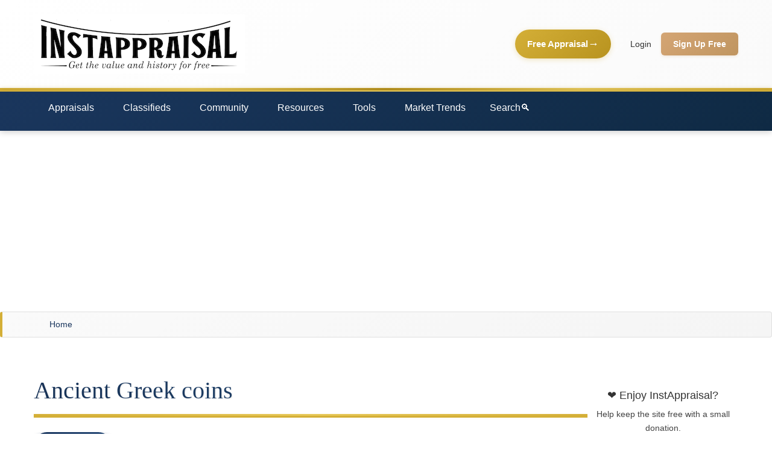

--- FILE ---
content_type: text/html; charset=UTF-8
request_url: https://instappraisal.com/appraisal/ancient-greek-coins
body_size: 12332
content:
<!DOCTYPE html>
<html lang="en" dir="ltr" prefix="og: https://ogp.me/ns#">
  <head>
    <meta charset="utf-8" />
<meta name="google-adsense-account" content="ca-pub-8926670254952129" />
<style>body #backtotop {top: 50%;background: #1e3a5f;color: #ffffff;}</style>
<script src="https://accounts.google.com/gsi/client" async defer></script>
<meta name="description" content="Free AI appraisal for Ancient Greek coins. Compare with 85,000 similar appraisals." />
<meta name="abstract" content="InstAppraisal offers free antique, collectible, and art appraisals. Submit your items to discover their value, history, and authenticity. Trusted since 1995, our expert-driven community provides accurate and insightful valuations for your treasures." />
<meta name="keywords" content="Free antique appraisal, Free collectible appraisal, Free art appraisal, Online antique appraisal, Free appraisal for collectibles, Value of antiques online, Free art valuation, Submit antiques for appraisal" />
<link rel="canonical" href="https://www.instappraisal.com/" />
<meta name="robots" content="index, follow" />
<link rel="shortlink" href="https://instappraisal.com/" />
<link rel="image_src" href="https://d1720otj727hl4.cloudfront.net/instamainlogohd.png" />
<meta property="og:site_name" content="Instappraisal.com" />
<meta property="og:type" content="website" />
<meta property="og:url" content="https://instappraisal.com/" />
<meta property="og:title" content="Ancient Greek coins Value &amp; Appraisal | InstAppraisal" />
<meta property="og:description" content="Free AI appraisal for Ancient Greek coins. Compare with 85,000 similar appraisals." />
<meta property="og:image" content="https://d1720otj727hl4.cloudfront.net/instamainlogohd.png" />
<meta property="og:image:width" content="1200" />
<meta property="og:image:height" content="630" />
<meta name="dcterms.title" content="Free Antique, Collectible, &amp; Art Appraisals | InstAppraisal" />
<meta property="fb:admins" content="2396938167044329" />
<meta property="fb:pages" content="https://www.facebook.com/instappraisal" />
<meta name="twitter:card" content="summary_large_image" />
<meta name="twitter:description" content="Free AI appraisal for Ancient Greek coins. Compare with 85,000 similar appraisals." />
<meta name="twitter:site" content="@instappraisal" />
<meta name="twitter:title" content="Ancient Greek coins Value &amp; Appraisal | InstAppraisal" />
<meta name="twitter:site:id" content="20337361" />
<meta name="twitter:image" content="https://d1720otj727hl4.cloudfront.net/instamainlogohd.png" />
<meta name="Generator" content="Drupal 11 (https://www.drupal.org); Commerce 3" />
<meta name="MobileOptimized" content="width" />
<meta name="HandheldFriendly" content="true" />
<meta name="viewport" content="width=device-width, initial-scale=1.0" />
<script type="application/ld+json">{
    "@context": "https://schema.org",
    "@type": "Article",
    "headline": "Ancient Greek coins - Value &amp; Appraisal",
    "name": "Ancient Greek coins",
    "url": "https://instappraisal.com/appraisal/ancient-greek-coins",
    "mainEntityOfPage": {
        "@type": "WebPage",
        "@id": "https://instappraisal.com/appraisal/ancient-greek-coins"
    },
    "author": {
        "@type": "Organization",
        "name": "InstAppraisal",
        "url": "https://instappraisal.com"
    },
    "publisher": {
        "@type": "Organization",
        "name": "InstAppraisal",
        "url": "https://instappraisal.com",
        "logo": {
            "@type": "ImageObject",
            "url": "https://instappraisal.com/themes/custom/instappraisal_clean/logo.png"
        }
    },
    "datePublished": "2020-02-08T13:14:07-08:00",
    "dateModified": "2025-08-21T19:19:35-07:00",
    "description": "Greek coins appear to be gold. Would seem to be B.C would like to know the value as i wish to sell on.",
    "articleBody": "Greek coins appear to be gold. Would seem to be B.C would like to know the value as i wish to sell on.",
    "image": [
        "https://d1720otj727hl4.cloudfront.net/s3fs-public/appraisal_images/win_20200208_200509_2_0.jpg",
        "https://d1720otj727hl4.cloudfront.net/s3fs-public/appraisal_images/win_20200208_200547_0.jpg"
    ],
    "articleSection": "Coins &amp; Currency",
    "keywords": "appraisal, value, antique, collectible, coins &amp; currency"
}</script>
<style>
            /* Force image spacing on appraisal pages */
            .node--type-appraisal .field--name-field-photos &gt; *,
            .node--type-appraisal .field--name-field-images &gt; *,
            .node--type-appraisal .field--type-image &gt; * {
              display: block !important;
              margin-bottom: 30px !important;
            }
            .node--type-appraisal .field--name-field-photos &gt; *:last-child,
            .node--type-appraisal .field--name-field-images &gt; *:last-child,
            .node--type-appraisal .field--type-image &gt; *:last-child {
              margin-bottom: 0 !important;
            }
          </style>
<link rel="icon" href="/favicon.ico" type="image/vnd.microsoft.icon" />

    <title>Ancient Greek coins Value &amp; Appraisal | InstAppraisal</title>
    <link rel="icon" href="/favicon-light.ico" media="(prefers-color-scheme: light)">
    <link rel="icon" href="/favicon-dark.ico" media="(prefers-color-scheme: dark)">
    <link rel="icon" href="/favicon-light.ico">
    <link rel="stylesheet" media="all" href="/sites/default/files/css/css_TGIDVGW3r1o7N4WKQb_kLpbMoswDFWKWIdigLJuQYPU.css?delta=0&amp;language=en&amp;theme=instappraisal_clean&amp;include=[base64]" />
<link rel="stylesheet" media="all" href="/modules/custom/instappraisal_homepage/css/homepage-categories.css?t96m2h" />
<link rel="stylesheet" media="all" href="/modules/custom/instappraisal_homepage/css/appraisal-spacing.css?t96m2h" />
<link rel="stylesheet" media="all" href="/modules/custom/instappraisal_homepage/css/author-info.css?t96m2h" />
<link rel="stylesheet" media="all" href="/modules/custom/instappraisal_homepage/css/image-placeholder.css?t96m2h" />
<link rel="stylesheet" media="all" href="/modules/custom/instappraisal_homepage/css/filter-dropdowns.css?t96m2h" />
<link rel="stylesheet" media="all" href="/modules/custom/instappraisal_homepage/css/heading-with-controls.css?t96m2h" />
<link rel="stylesheet" media="all" href="/sites/default/files/css/css_wmPZeOLEGrO6TJx9y02k3J-yV1nipmZSCwpnVzYxzk8.css?delta=7&amp;language=en&amp;theme=instappraisal_clean&amp;include=[base64]" />
<link rel="stylesheet" media="all" href="/sites/default/files/css/css_uGtDaqxbweCB-WH9AWayu9U-67uJ5eKhA7fh14cwJO8.css?delta=8&amp;language=en&amp;theme=instappraisal_clean&amp;include=[base64]" />

    <script type="application/json" data-drupal-selector="drupal-settings-json">{"path":{"baseUrl":"\/","pathPrefix":"","currentPath":"node\/158712","currentPathIsAdmin":false,"isFront":false,"currentLanguage":"en"},"pluralDelimiter":"\u0003","suppressDeprecationErrors":true,"gtag":{"tagId":"G-82D0HBGQYF","consentMode":false,"otherIds":[],"events":[],"additionalConfigInfo":[]},"ajaxPageState":{"libraries":"[base64]","theme":"instappraisal_clean","theme_token":null},"ajaxTrustedUrl":[],"adsenseLoader":{"adFree":false},"back_to_top":{"back_to_top_button_trigger":100,"back_to_top_speed":1200,"back_to_top_prevent_on_mobile":true,"back_to_top_prevent_in_admin":false,"back_to_top_button_type":"text","back_to_top_button_text":""},"social_auth_google_one_tap":{"client_id":"744645242085-1b83rqkesjvmbp95ut13fcfm5vl70sld.apps.googleusercontent.com"},"csrfToken":"99nB9jEsbBdt1qDxhVnn4I67p9dD__TR8FNonbqMo1c","colorbox":{"opacity":"0.85","current":"{current} of {total}","previous":"\u00ab Prev","next":"Next \u00bb","close":"Close","maxWidth":"98%","maxHeight":"98%","fixed":true,"mobiledetect":true,"mobiledevicewidth":"480px"},"user":{"uid":0,"permissionsHash":"5fdee6bf5093977f48a0d7d37a9ab77577cc07e2d456076e39277d2ce3306e7e"}}</script>
<script src="/sites/default/files/js/js_2ErA-VQp8eXy2krSR8g3TUwHTzz7r2k4IeEs-bGW9G4.js?scope=header&amp;delta=0&amp;language=en&amp;theme=instappraisal_clean&amp;include=[base64]"></script>
<script src="/modules/contrib/google_tag/js/gtag.js?t96m2h"></script>

  </head>
  <body>
    <a href="#main-content" class="visually-hidden focusable">
      Skip to main content
    </a>
    
      <div class="dialog-off-canvas-main-canvas" data-off-canvas-main-canvas>
    <style>
/* HIDE SIDEBAR ON FRONTPAGE - inline for immediate effect */
body.path-frontpage .layout-sidebar-second,
body.path-frontpage aside.layout-sidebar-second {
  display: none !important;
  width: 0 !important;
  visibility: hidden !important;
}
body.path-frontpage .layout-content {
  width: 100% !important;
  max-width: 100% !important;
}
body.path-frontpage .layout-content > .content {
  width: 100% !important;
}

/* Mobile fixes - inline for immediate effect */
@media screen and (max-width: 768px) {
  /* AGGRESSIVE BANNER FIX */
  .region-highlighted,
  .highlighted,
  .cta-banner,
  #block-instappraisal-clean-ctabanner {
    padding: 5px !important;
    margin: 0 !important;
    height: auto !important;
  }
  
  .region-highlighted h1,
  .region-highlighted h2,
  .cta-banner h1,
  .cta-banner h2 {
    font-size: 14px !important;
    line-height: 16px !important;
    margin: 0 0 2px 0 !important;
  }
  
  .region-highlighted p,
  .cta-banner p {
    font-size: 11px !important;
    line-height: 13px !important;
    margin: 0 0 2px 0 !important;
  }
  
  .region-highlighted a.cta-primary,
  .cta-banner a.cta-primary {
    padding: 4px 8px !important;
    font-size: 11px !important;
    margin: 2px 0 0 0 !important;
  }
  
  /* Remove whitespace after banner */
  .region-highlighted + *,
  .highlighted + *,
  .cta-banner + * {
    margin-top: 0 !important;
    padding-top: 5px !important;
  }
  
  main, .main-content {
    margin-top: 0 !important;
    padding-top: 5px !important;
  }
  /* Remove ALL top spacing */
  *, *::before, *::after {
    margin-top: 0 !important;
  }
  
  html, body {
    margin: 0 !important;
    padding: 0 !important;
  }
  
  body {
    padding-top: 0 !important;
    margin-top: 0 !important;
  }
  
  .dialog-off-canvas-main-canvas {
    margin-top: 0 !important;
    padding-top: 0 !important;
    margin: 0 !important;
    padding: 0 !important;
  }
  
  .page-wrapper {
    margin-top: 0 !important;
    padding-top: 0 !important;
  }
  
  /* Target the actual whitespace area */
  body > div:first-of-type:not(.mobile-test) {
    margin-top: 0 !important;
    padding-top: 0 !important;
  }
  
  header, .header {
    margin-top: 0 !important;
    padding-top: 10px !important;
    margin-bottom: 0 !important;
  }
  
  /* Target highlighted region that might have space */
  .region-highlighted,
  .highlighted,
  .cta-banner,
  .hero-banner {
    margin-top: 0 !important;
    padding-top: 10px !important;
  }
  
  /* Hide sidebar social icons on mobile only */
  #block-instappraisal-clean-facebooksidebar,
  #block-instappraisal-clean-instagramsidebar,
  #block-instappraisal-clean-twittersidebar,
  #block-instappraisal-clean-pinterestsidebar {
    display: none !important;
  }
  
  /* Hide scroll button on mobile */
  .scroll-to-top,
  #scroll-to-top,
  .btn-scroll-top,
  button[class*="scroll"],
  a[href="#top"] {
    display: none !important;
    visibility: hidden !important;
  }

  /* Hide header CTA on mobile - menu has it */
  .header-cta-btn {
    display: none !important;
  }
}
</style>
<script>
// IMMEDIATE MOBILE FIX - runs before anything else
(function() {
  if (window.innerWidth > 768) return;
  
  // Create and inject ultra-aggressive styles
  var s = document.createElement('style');
  s.innerHTML = 'body{margin:0!important;padding:0!important}*{margin-top:0!important;padding-top:0!important}.dialog-off-canvas-main-canvas,.page-wrapper{margin:0!important;padding:0!important}.region-highlighted,.highlighted,.cta-banner{padding:3px 5px!important;margin:0!important}.region-highlighted h1,.region-highlighted h2{font-size:12px!important;line-height:14px!important}.region-highlighted p{font-size:10px!important;line-height:12px!important}.region-highlighted a.cta-primary{padding:3px 6px!important;font-size:10px!important}main,.main-content{margin-top:0!important;padding-top:5px!important}';
  document.head.appendChild(s);
  
  // Also apply inline styles to body immediately
  document.addEventListener('DOMContentLoaded', function() {
    document.body.style.marginTop = '0';
    document.body.style.paddingTop = '0';
    
    // Find and compact the banner
    var banner = document.querySelector('.region-highlighted, .highlighted, .cta-banner');
    if (banner) {
      banner.style.padding = '3px 5px';
      banner.style.margin = '0';
    }
  });
})();
</script>
<div class="page-wrapper">
  
    <header class="header" role="banner">
    <div class="layout-container">
      <div class="header-content">
        <div class="header-left">
            <div>
    <div id="block-instappraisal-clean-sitebranding">
  
    
        <a href="/" rel="home">
      <img src="https://d1720otj727hl4.cloudfront.net/instalogomainhead.png?VersionId=XjLqYLwdIQYS32nSjOAAL_wfXPvbL6t4" alt="Home" fetchpriority="high" />
    </a>
      
</div>

  </div>

          
                            </div>
        
                <div class="header-right">
                    <a href="/node/add/appraisal" class="header-cta-btn" style="display: inline-flex; align-items: center; gap: 6px; background: linear-gradient(135deg, #d4af37 0%, #b8931f 100%); color: white; padding: 10px 20px; font-size: 0.95rem; font-weight: 600; text-decoration: none; border-radius: 50px; box-shadow: 0 2px 8px rgba(212, 175, 55, 0.3); margin-right: 1rem; white-space: nowrap;">
            <span>Free Appraisal</span>
            <span style="font-size: 1.1rem;">→</span>
          </a>
          <nav class="user-menu" role="navigation">
                                        <div class="auth-buttons">
                <a href="/user/login" class="btn-login">Login</a>
                <a href="/user/register" class="btn-signup">Sign Up Free</a>
              </div>
                      </nav>
        </div>
      </div>
    </div>
  </header>

        <nav class="region-primary-menu" role="navigation">
      <div class="layout-container">
          <div>
    <nav role="navigation" aria-labelledby="block-instappraisal-clean-main-menu-menu" id="block-instappraisal-clean-main-menu">
            
  <h2 class="visually-hidden" id="block-instappraisal-clean-main-menu-menu">Main navigation</h2>
  

        
              <ul>
              <li>
        <a href="/node/add/appraisal" data-drupal-link-system-path="node/add/appraisal">Appraisals</a>
                                <ul>
              <li>
        <a href="/node/add/appraisal" title="Add a new appraisal request" data-drupal-link-system-path="node/add/appraisal">Free Appraisal</a>
              </li>
          <li>
        <a href="/quick-scan" data-drupal-link-system-path="quick-scan">Quick Scan</a>
              </li>
          <li>
        <a href="/appraisals" title="View Appraisals" data-drupal-link-system-path="appraisals">Browse Appraisals</a>
              </li>
          <li>
        <a href="/appraisers" title="Local appraisers" data-drupal-link-system-path="appraisers">Local Appraisers</a>
              </li>
          <li>
        <a href="/pricing" data-drupal-link-system-path="pricing">Pricing &amp; Plans</a>
              </li>
                </ul>
  
              </li>
          <li>
        <a href="/classifieds" data-drupal-link-system-path="classifieds">Classifieds</a>
                                <ul>
              <li>
        <a href="/node/add/listing" data-drupal-link-system-path="node/add/listing">List an Item for Sale</a>
              </li>
          <li>
        <a href="/classifieds" data-drupal-link-system-path="classifieds">Browse Classifieds</a>
              </li>
                </ul>
  
              </li>
          <li>
        <a href="/community" data-drupal-link-system-path="community">Community</a>
                                <ul>
              <li>
        <a href="/shows-events" title="Antique shows, flea markets, and events" data-drupal-link-system-path="shows-events">Shows &amp; Events</a>
              </li>
          <li>
        <a href="/discussions" data-drupal-link-system-path="discussions">Discussions</a>
              </li>
          <li>
        <a href="/leaderboard" data-drupal-link-system-path="leaderboard">Leaderboard</a>
              </li>
                </ul>
  
              </li>
          <li>
        <a href="/help-center" title="Resources" data-drupal-link-system-path="help-center">Resources</a>
                                <ul>
              <li>
        <a href="/articles" title="Blog" data-drupal-link-system-path="articles">Collector&#039;s Compass</a>
              </li>
          <li>
        <a href="/help-center" title="Help center and support resources" data-drupal-link-system-path="help-center">Help Center</a>
              </li>
                </ul>
  
              </li>
          <li>
        <a href="/tools" data-drupal-link-system-path="tools">Tools</a>
                                <ul>
              <li>
        <a href="/tools" data-drupal-link-system-path="tools">All Identification Tools</a>
              </li>
          <li>
        <a href="/hallmarks/search" data-drupal-link-system-path="hallmarks/search">Silver Hallmark Finder</a>
              </li>
          <li>
        <a href="/coins/find" title="Filter coins by country, denomination, year and subject." data-drupal-link-system-path="coins/find">Coin Finder</a>
              </li>
          <li>
        <a href="/stamps/find" title="Filter stamps by country, color, denomination, subject." data-drupal-link-system-path="stamps/find">Stamp Finder</a>
              </li>
                </ul>
  
              </li>
          <li>
        <a href="/market-trends" title="View market intelligence and price trends." data-drupal-link-system-path="market-trends">Market Trends</a>
              </li>
                  <li class="custom-search">
        <div class="search-trigger" id="search-trigger-main">Search</div>
        <div class="search-input-container" id="search-input-container-main">
          <form action="/find" method="get" accept-charset="UTF-8">
            <input type="search" name="keys" placeholder="Search..." autocomplete="off">
            <input type="submit" value="🔍">
          </form>
        </div>
      </li>
        </ul>
  


  </nav>

  </div>

      </div>
    </nav>
  
    
        <div class="breadcrumb-wrapper">
      <div class="layout-container">
          <div>
    <div id="block-instappraisal-clean-breadcrumbs">
  
    
        <nav role="navigation" aria-labelledby="system-breadcrumb">
    <h2 id="system-breadcrumb" class="visually-hidden">Breadcrumb</h2>
    <ol>
          <li>
                  <a href="/">Home</a>
              </li>
        </ol>
  </nav>

  </div>

  </div>

      </div>
    </div>
  

        <div class="highlighted">
      <div class="layout-container">
          <div>
    <div id="block-instappraisal-clean-primary-admin-actions">
  
    
      
  </div>
<div data-drupal-messages-fallback class="hidden"></div>

  </div>

      </div>
    </div>
  
    <main class="main-content" role="main">
    <div class="layout-container">
      <div class="layout-content">
        
                
                <div class="content">
            <div>
    <div id="block-instappraisal-clean-pagetitle">
  
    
      
  <h1>
<span>Ancient Greek coins</span>
</h1>


  </div>
<div id="block-instappraisal-clean-content">
  
    
      

<article data-history-node-id="158712" class="appraisal-item appraisal-item--full appraisal">

          <div class="appraisal-detail">
      
      

            <div class="appraisal-detail__layout">

                <div class="appraisal-detail__gallery">
                    <div class="gallery-images">
            
    <div class="appraisal-photos-field field field--name-field-photos field--type-image field--label-inline clearfix">
          <div class="field__item" style="margin-bottom: 30px;">
<a href="https://d1720otj727hl4.cloudfront.net/s3fs-public/appraisal_images/win_20200208_200509_2_0.jpg" title="Ancient Greek coins" data-colorbox-gallery="gallery-appraisal-158712-zZtDv99hpuQ" class="colorbox" data-cbox-img-attrs="{&quot;alt&quot;:&quot;&quot;}"><img alt="" src="https://d1720otj727hl4.cloudfront.net/s3fs-public/appraisal_images/win_20200208_200509_2_0.jpg" width="518" height="323" loading="lazy" />
</a></div>
          <div class="field__item" style="margin-bottom: 30px;">
<a href="https://d1720otj727hl4.cloudfront.net/s3fs-public/appraisal_images/win_20200208_200547_0.jpg" title="Ancient Greek coins" data-colorbox-gallery="gallery-appraisal-158712-zZtDv99hpuQ" class="colorbox" data-cbox-img-attrs="{&quot;alt&quot;:&quot;&quot;}"><img alt="" src="https://d1720otj727hl4.cloudfront.net/s3fs-public/appraisal_images/win_20200208_200547_0.jpg" width="547" height="313" loading="lazy" />
</a></div>
      </div>

          </div>
          <p class="gallery-hint">Click any image to enlarge</p>
        </div>

                <div class="appraisal-detail__info">

                    <div class="appraisal-detail__author">
                        <div class="author-avatar">
                                                                                                                    <img src="https://d1720otj727hl4.cloudfront.net/s3fs-public/pictures/picture-228954-1581183011.jpg" alt="Lisakerr777" class="user-avatar-img-detail" onerror="this.style.display='none'; this.nextElementSibling.style.display='flex';" />
                                                                    
                                                                      <div class="user-picture-default" style="background: #ed8936; color: #ffffff; display: none;">
                <span class="user-initial">L</span>
              </div>
            </div>
            <div class="author-info">
              <div class="posted-by-line">
                <span class="posted-by">Posted by</span>
                                  <a href="/users/lisakerr777" class="author-name">Lisakerr777</a>
                              </div>
              <span class="post-time">
                                  5 years ago
                              </span>
            </div>
          </div>

                                <div class="review-badge-wrapper">
              <div class="review-badges-wrapper">  
<span class="review-badge review-badge--ai" title="This appraisal was generated using AI based on images, historical data, and market trends. It has not yet been reviewed by a team member." style="background-color: #d1d5db !important; color: #374151 !important; border: 2px solid #9ca3af !important;">
    <span class="review-badge__label">AI Appraisal</span>
</span>
</div>

            </div>
          
                    <div class="appraisal-actions-bar">
            
                        <a href="#comment-section" class="comments-link" onclick="document.getElementById('comment-section') ? document.getElementById('comment-section').scrollIntoView({behavior: 'smooth'}) : (document.querySelector('.comment-wrapper, .field--name-comment, .comments, #comments') ? document.querySelector('.comment-wrapper, .field--name-comment, .comments, #comments').scrollIntoView({behavior: 'smooth'}) : null); return false;">
              <span class="comment-icon">💬</span>
              <span class="comment-text">0 Comments</span>
            </a>

                        <a href="/discussions/start?appraisal=158712&title=Ancient%20Greek%20coins" class="discuss-appraisal-link">
              <span class="discuss-icon">🗣️</span>
              <span class="discuss-text">Discuss with Community</span>
            </a>

                                                          </div>

                              <div class="appraisal-detail__item-info">
            
      <div class="field field--name-field-long-description field--type-text-long field--label-inline clearfix">
      <span class="field__label">Description</span>
      <span class="field__items">
                  <span class="field__item"><p>Greek coins appear to be gold. Would seem to be B.C would like to know the value as i wish to sell on.</p></span>
              </span>
    </div>
  
      <div class="field field--name-field-general-item-category field--type-list-string field--label-inline clearfix">
      <span class="field__label">Category</span>
      <span class="field__items">
                  <span class="field__item">Coins and Currency</span>
              </span>
    </div>
  
      <div class="field field--name-field-medium field--type-string-long field--label-inline clearfix">
      <span class="field__label">Medium</span>
      <span class="field__items">
                  <span class="field__item">gold</span>
              </span>
    </div>
  
      <div class="field field--name-field-condition field--type-list-string field--label-inline clearfix">
      <span class="field__label">Condition</span>
      <span class="field__items">
                  <span class="field__item">Excellent</span>
              </span>
    </div>
  
      <div class="field field--name-field-size-and-dimensions-of-th field--type-string field--label-inline clearfix">
      <span class="field__label">Size and dimensions of this item</span>
      <span class="field__items">
                  <span class="field__item">large coin 1 inch small coin half an inch.</span>
              </span>
    </div>
  
      <div class="field field--name-field-date-period field--type-string field--label-inline clearfix">
      <span class="field__label">Date Period</span>
      <span class="field__items">
                  <span class="field__item">B.C</span>
              </span>
    </div>
  
      <div class="field field--name-field-weight field--type-string field--label-inline clearfix">
      <span class="field__label">Weight</span>
      <span class="field__items">
                  <span class="field__item">11g large coin 3g small coin</span>
              </span>
    </div>
  
      <div class="field field--name-field-history field--type-string-long field--label-inline clearfix">
      <span class="field__label">History</span>
      <span class="field__items">
                  <span class="field__item">Sold at a small auction . Came from a dig Rhodes Greece</span>
              </span>
    </div>
  <ul class="links inline"><li><a href="/user/login?destination=/appraisal/ancient-greek-coins%23comment-form">Log in</a> or <a href="/user/register?destination=/appraisal/ancient-greek-coins%23comment-form">register</a> to post comments</li></ul>
        <div class="compact-appraisal-cta compact-cta-appraisal_result">
          <div class="compact-cta-content">
            <span class="compact-cta-icon">💎</span>
            <a href="/node/add/appraisal" class="compact-cta-link">
              <span class="compact-cta-text">Have another item? Upload photos for a free appraisal</span>
              <span class="compact-cta-arrow">→</span>
            </a>
          </div>
        </div>
      
          </div>

        </div>      </div>
                        
            
            
            
                    <div class="upgrade-prompts-wrapper">        <div class="ia-upgrade-prompt ia-upgrade-limit" style="margin-top: 1.5rem; padding: 1rem 1.25rem; background: #fef2f2; border: 1px solid #fecaca; border-radius: 8px;">
          <div style="display: flex; align-items: center; gap: 0.75rem; flex-wrap: wrap;">
            <span style="color: #dc2626; font-weight: 600;">⚠️ You have 1 free appraisal left today</span>
            <a href="/pricing" style="color: #dc2626; font-weight: 600; text-decoration: underline;">Upgrade for 15-30/day →</a>
          </div>
        </div>
              <div class="ia-upgrade-prompt ia-upgrade-general" style="margin-top: 1.5rem; padding: 1.25rem; background: linear-gradient(135deg, #eff6ff 0%, #dbeafe 100%); border: 1px solid #93c5fd; border-radius: 12px;">
          <div style="display: flex; align-items: center; justify-content: space-between; gap: 1rem; flex-wrap: wrap;">
            <div>
              <strong style="color: #1e40af;">Want more from your appraisals?</strong>
              <p style="margin: 0.25rem 0 0; color: #1e3a8a; font-size: 0.95rem;">
                Upgrade for PDF reports, more daily appraisals, and ad-free experience.
              </p>
            </div>
            <a href="/pricing" style="display: inline-block; background: #1e40af; color: white; padding: 10px 20px; border-radius: 6px; text-decoration: none; font-weight: 600; white-space: nowrap;">
              View Plans →
            </a>
          </div>
        </div>
      </div>

      
            <div id="comment-section" class="comment-section-wrapper">
        
      <div class="field field--name-comment-node-appraisal field--type-comment field--label-inline clearfix">
              <div class="field__item"></div>
          </div>
  
      </div>
    </div>

    
  </article>

  </div>
<div id="block-instappraisal-clean-disclaimer">
  
    
      
            <div class="field field--name-body field--type-text-with-summary field--label-hidden field__item"><details class="legal-disclaimer">
  <summary>
    <span class="ld-left">⚠️ <strong>Legal Disclaimer</strong></span>
  </summary>
  <div class="ld-body">
    <p>This appraisal is provided for informational and educational purposes only and does not constitute a certified, licensed, or formal appraisal.</p>

    <p>Appraisal results are generated using automated systems, including artificial intelligence, and are based solely on the information and images submitted by the user, along with publicly available data. As such, results may contain inaccuracies, omissions, or errors.</p>

    <p>InstAppraisal does <strong>not authenticate</strong> items. No determination of authenticity, origin, materials, maker, or age should be considered verified. Many items—particularly luxury goods, watches, jewelry, coins, art, and designer products—are frequently counterfeited and may closely resemble genuine examples. Authenticity <strong>cannot be confirmed from images alone</strong>.</p>

    <p>Any statements regarding authenticity are expressions of opinion only and should not be relied upon as fact. Independent professional authentication is strongly recommended before any purchase, sale, or valuation decision.</p>

    <p>Appraisal values are estimates only and may vary significantly based on condition, provenance, market demand, and additional information not available at the time of review.</p>

    <p>Appraisals must not be relied upon for insurance, legal, tax, estate, or financial purposes without independent professional verification.</p>

    <p>InstAppraisal disclaims all liability for any losses, damages, or disputes arising from reliance on this appraisal, including transactions conducted based on the information provided.</p>

    <p>By using this service, you acknowledge and agree that you assume all risk associated with reliance on appraisal results.</p>
  </div>
</details>
<div></div></div>
      
  </div>
<div class="views-element-container" id="block-instappraisal-clean-related-appraisals">
  
      <h2>Related Appraisals</h2>
    
      <div><div class="js-view-dom-id-71b781defedb5aa91b0924b138dc102d2b5bd3e3512d46540ad4244ad4483244">
  
  
  

  
  
  

      <div class="related-appraisal-item"><div class="related-appraisal-image">  <a href="/appraisal/ancient-silver-coins" hreflang="en"><img loading="lazy" src="https://d1720otj727hl4.cloudfront.net/s3fs-public/styles/thumbnail/public/appraisal_images/%21cid_5AE19EB260724E9B8EFF3F2484F7724A%40BonnieLouHP.jpg?VersionId=YzhZTyKlKZzd0Umf1enNj8Mso9TVv64l" width="100" height="75" alt="" />

</a>
</div><div class="related-appraisal-title"><a href="/appraisal/ancient-silver-coins" hreflang="en">ANCIENT SILVER COINS</a></div></div>
    <div class="related-appraisal-item"><div class="related-appraisal-image">  <a href="/appraisal/ancient-british-india-coins-and-others-banknotes" hreflang="en"><img loading="lazy" src="https://d1720otj727hl4.cloudfront.net/s3fs-public/styles/thumbnail/public/appraisal_images/1.Ancient%20coin%20of%20British%20India._1.jpg?VersionId=Y9rXoh0tMBk5mkBhxU7tJDeCbtxX_Azz" width="100" height="77" alt="" />

</a>
</div><div class="related-appraisal-title"><a href="/appraisal/ancient-british-india-coins-and-others-banknotes" hreflang="en">Ancient British India Coins and others, Banknotes</a></div></div>
    <div class="related-appraisal-item"><div class="related-appraisal-image">  <a href="/appraisal/ancient-roman-coins" hreflang="en"><img loading="lazy" src="https://d1720otj727hl4.cloudfront.net/s3fs-public/styles/thumbnail/public/appraisal_images/IMG_1143_0.jpg?VersionId=PVrqCQm.uuynDXmi2zXTxcaHzHuk7Tri" width="88" height="100" alt="" />

</a>
</div><div class="related-appraisal-title"><a href="/appraisal/ancient-roman-coins" hreflang="en">Ancient Roman Coins </a></div></div>
    <div class="related-appraisal-item"><div class="related-appraisal-image">  <a href="/appraisal/ancient-coins" hreflang="en"><img loading="lazy" src="https://d1720otj727hl4.cloudfront.net/s3fs-public/styles/thumbnail/public/appraisal_images/coins1.jpg.jpg" width="100" height="75" alt="" />

</a>
</div><div class="related-appraisal-title"><a href="/appraisal/ancient-coins" hreflang="en">Ancient coins</a></div></div>
    <div class="related-appraisal-item"><div class="related-appraisal-image">  <a href="/appraisal/chinese-ancient-coins" hreflang="en"><img loading="lazy" src="https://d1720otj727hl4.cloudfront.net/s3fs-public/styles/thumbnail/public/appraisal_images/1_106.jpg?VersionId=VAwfd.pwg4jhL.24pCqXpg2NPWVbOX4h" width="100" height="89" />

</a>
</div><div class="related-appraisal-title"><a href="/appraisal/chinese-ancient-coins" hreflang="en">Chinese ancient COINS</a></div></div>

    

  
  

  
  
</div>
</div>

  </div>

  </div>

        </div>

                          <aside class="layout-sidebar-second" role="complementary">
              <div>
    <div id="block-instappraisal-clean-patreonblock">
  
    
      
            <div class="field field--name-body field--type-text-with-summary field--label-hidden field__item"><style>
  .sidebar-support{
    margin-top:20px;
    text-align:center;
    font-family:Arial, sans-serif;
  }
  .sidebar-support p{ margin:0 0 6px 0; font-size:1.1em; }
  .sidebar-support .support-subtext{
    margin:0 0 12px 0;
    font-size:.9em;
    color:#444;
  }

  /* Button */
  .patreon-btn{
    display:inline-flex !important; /* beat any a{display:block} */
    align-items:center;
    justify-content:center;
    gap:8px;

    /* Refinement #1: slightly less tall */
    padding:8px 16px;

    /* Refinement: toned-down red + accessible */
    background:#d84a52;
    color:#fff;
    font-weight:700;
    font-size:.95em;

    border-radius:10px;
    text-decoration:none;
    line-height:1.2;

    white-space:nowrap !important;
    word-break:normal !important;
    overflow-wrap:normal !important;

    width:auto !important;
    min-width:max-content;
    box-sizing:border-box;

    /* Refinement #2: subtle shadow for separation on white */
    box-shadow:0 2px 8px rgba(0,0,0,.12);

    transition:background .2s ease, transform .12s ease, box-shadow .2s ease;
  }

  .patreon-btn .heart{ font-size:1.05em; line-height:0; }

  .patreon-btn:hover{
    background:#c8424a;
    transform:translateY(-1px);
    box-shadow:0 4px 12px rgba(0,0,0,.14);
  }
  .patreon-btn:active{
    transform:translateY(0);
    box-shadow:0 2px 8px rgba(0,0,0,.12);
  }
  .patreon-btn:focus-visible{
    outline:3px solid rgba(216,74,82,.35);
    outline-offset:3px;
  }

  /* Refinement #3 (optional): on small screens, add a touch more spacing */
  @media (max-width: 600px){
    .sidebar-support{ margin-top:16px; }
    .patreon-btn{ padding:9px 16px; }
  }

  /* Refinement #3b (optional): hide CTA on small screens until user scrolls
     - To enable: remove the comment markers around the 2 rules below.
     - If enabled, the CTA will appear after ~220px scroll.
  */
  /*
  @media (max-width: 600px){
    .sidebar-support{ display:none; }
    body.scrolled-cta .sidebar-support{ display:block; }
  }
  */
</style>

<div class="sidebar-support" aria-label="Support InstAppraisal">
  <p>❤️ Enjoy InstAppraisal?</p>
  <p class="support-subtext">Help keep the site free with a small donation.</p>

  <a href="https://patreon.com/instappraisal"
     target="_blank"
     rel="noopener"
     class="patreon-btn"
     aria-label="Become a Patron on Patreon">
    <span class="heart">♥</span><span>Become a Patron</span>
  </a>
</div>

<!-- OPTIONAL helper for the "hide until scroll" behavior above.
     Only needed if you uncomment the CSS block marked Refinement #3b.
-->
<script>
  // Uncomment if you enabled the "hide until scroll" CSS block.
  /*
  (function () {
    function onScroll() {
      if (window.scrollY > 220) document.body.classList.add('scrolled-cta');
      else document.body.classList.remove('scrolled-cta');
    }
    window.addEventListener('scroll', onScroll, { passive: true });
    onScroll();
  })();
  */
</script></div>
      
  </div>

  </div>

          </aside>
        
      </div>
    </div>
  </main>

    <footer class="footer" role="contentinfo">
    <div class="layout-container">
                <div>
    <div id="block-instappraisal-clean-footer">
  
    
      
            <div class="field field--name-body field--type-text-with-summary field--label-hidden field__item"><div style="text-align:center;width:100%;margin:0 auto;">
  <p style="margin:0;padding:5px 0;">
    © 1995–<span class="js-current-year">2026</span> InstAppraisal®, Inc. All rights reserved.<br>
InstAppraisal® is a registered trademark of InstAppraisal, Inc.
  </p>
  <p style="margin:0;padding:5px 0;">
    <a href="/legal" class="footer-link">End User License Agreement</a>
  </p>
</div>

<script>
  (function () {
    var el = document.querySelector('.js-current-year');
    if (el) el.textContent = String(new Date().getFullYear());
  })();
</script></div>
      
  </div>

  </div>

            
    </div>
  </footer>

</div>

  </div>

    <div class="quickscan-fab-container" id="quickscan-fab">
  <a href="/appraisal/quick" class="quickscan-fab" aria-label="Quick Scan">
    <span class="fab-icon">📸</span>
    <span class="fab-label">Quick Scan</span>
  </a>
  <div class="fab-tooltip">
    <span>Garage-Sale Mode</span>
    <small>Fast appraisals on the go</small>
  </div>
</div>

      <div class="compact-appraisal-cta compact-cta-footer">
        <div class="compact-cta-content">
          <span class="compact-cta-icon">💎</span>
          <a href="/node/add/appraisal" class="compact-cta-link">
            <span class="compact-cta-text">Free Online Appraisal – Upload Photos</span>
            <span class="compact-cta-arrow">→</span>
          </a>
        </div>
        <div>
          <a href="/how-our-ai-appraisals-work">How our AI appraisals work</a>
        </div>
      </div>
    
    <script src="/sites/default/files/js/js__JqnxN9nB3nD04yrCnAfEF8gb4lpjdh7dZrHX8LmsTc.js?scope=footer&amp;delta=0&amp;language=en&amp;theme=instappraisal_clean&amp;include=[base64]"></script>
<script src="/modules/custom/logout_social_fix/js/force-layout.js?v=1.x"></script>
<script src="/sites/default/files/js/js_Rj9srgt1dS6fMqlECX2MGUyHqG82GfCzgFiS_C2obHA.js?scope=footer&amp;delta=2&amp;language=en&amp;theme=instappraisal_clean&amp;include=[base64]"></script>
<script src="/core/assets/vendor/jquery/jquery.min.js?v=4.0.0-rc.1"></script>
<script src="/sites/default/files/js/js_5v9UQjHjtrwFck0kIqI__Z3TXS3lE0GIjmtfG-HJRm8.js?scope=footer&amp;delta=4&amp;language=en&amp;theme=instappraisal_clean&amp;include=[base64]"></script>
<script src="/modules/custom/instappraisal_homepage/js/homepage-categories.js?v=1.x.3"></script>
<script src="/sites/default/files/js/js_QS54RCxZWVQgWYp5CGxNyLSHSXdex2UsLlqpAvuP5N8.js?scope=footer&amp;delta=6&amp;language=en&amp;theme=instappraisal_clean&amp;include=[base64]"></script>
<script src="/modules/custom/instappraisal_homepage/js/fix-user-avatar.js?v=1.x.3"></script>
<script src="/sites/default/files/js/js_PSFBnVKp87XKCR32SqonwYGZn5KVAPAhzH5v0MqvEYc.js?scope=footer&amp;delta=8&amp;language=en&amp;theme=instappraisal_clean&amp;include=[base64]"></script>
<script src="/modules/custom/instappraisal_homepage/js/image-fallback.js?v=1.x.3"></script>
<script src="/sites/default/files/js/js_iO4MKnZ-cnkfl-kmKLUrAeuVYJ1lZg86F0ARcYfQZ7o.js?scope=footer&amp;delta=10&amp;language=en&amp;theme=instappraisal_clean&amp;include=[base64]"></script>
<script src="/modules/custom/instappraisal_homepage/js/stats-tooltip.js?v=1.x.3"></script>
<script src="/sites/default/files/js/js_eOV3FX-v03JD1vjzWCS1ZYiLE70uxRCzs0CQ2NLaEYg.js?scope=footer&amp;delta=12&amp;language=en&amp;theme=instappraisal_clean&amp;include=[base64]"></script>
<script src="/modules/custom/instappraisal_homepage/js/live-counts.js?v=1.x.3"></script>
<script src="/sites/default/files/js/js_8wgAblJ-ghUyrDmlDg5nZDMp4ne1jwVt3jj1Z1AGNRI.js?scope=footer&amp;delta=14&amp;language=en&amp;theme=instappraisal_clean&amp;include=[base64]"></script>
<script src="https://accounts.google.com/gsi/client" async defer></script>
<script src="/sites/default/files/js/js_6BCrAWFdby1xHYdqVOOal-oat80MscRO2XB9sIg-xHY.js?scope=footer&amp;delta=16&amp;language=en&amp;theme=instappraisal_clean&amp;include=[base64]"></script>
<script src="https://js.stripe.com/v3/"></script>
<script src="/sites/default/files/js/js_cZF3ogttrUhwLAvrfTy2TsdHZRaTAIHLoH5QInt2weQ.js?scope=footer&amp;delta=18&amp;language=en&amp;theme=instappraisal_clean&amp;include=[base64]"></script>

  <script defer src="https://static.cloudflareinsights.com/beacon.min.js/vcd15cbe7772f49c399c6a5babf22c1241717689176015" integrity="sha512-ZpsOmlRQV6y907TI0dKBHq9Md29nnaEIPlkf84rnaERnq6zvWvPUqr2ft8M1aS28oN72PdrCzSjY4U6VaAw1EQ==" data-cf-beacon='{"version":"2024.11.0","token":"b33a3e750d5a4d7fb26d41ce9df4ec84","server_timing":{"name":{"cfCacheStatus":true,"cfEdge":true,"cfExtPri":true,"cfL4":true,"cfOrigin":true,"cfSpeedBrain":true},"location_startswith":null}}' crossorigin="anonymous"></script>
<script>(function(){function c(){var b=a.contentDocument||a.contentWindow.document;if(b){var d=b.createElement('script');d.innerHTML="window.__CF$cv$params={r:'9c12215e4a28f25b',t:'MTc2ODk0OTQyMQ=='};var a=document.createElement('script');a.src='/cdn-cgi/challenge-platform/scripts/jsd/main.js';document.getElementsByTagName('head')[0].appendChild(a);";b.getElementsByTagName('head')[0].appendChild(d)}}if(document.body){var a=document.createElement('iframe');a.height=1;a.width=1;a.style.position='absolute';a.style.top=0;a.style.left=0;a.style.border='none';a.style.visibility='hidden';document.body.appendChild(a);if('loading'!==document.readyState)c();else if(window.addEventListener)document.addEventListener('DOMContentLoaded',c);else{var e=document.onreadystatechange||function(){};document.onreadystatechange=function(b){e(b);'loading'!==document.readyState&&(document.onreadystatechange=e,c())}}}})();</script></body>
</html>


--- FILE ---
content_type: text/html; charset=utf-8
request_url: https://www.google.com/recaptcha/api2/aframe
body_size: 268
content:
<!DOCTYPE HTML><html><head><meta http-equiv="content-type" content="text/html; charset=UTF-8"></head><body><script nonce="2iaK56NjxJD9qhw36-_3IA">/** Anti-fraud and anti-abuse applications only. See google.com/recaptcha */ try{var clients={'sodar':'https://pagead2.googlesyndication.com/pagead/sodar?'};window.addEventListener("message",function(a){try{if(a.source===window.parent){var b=JSON.parse(a.data);var c=clients[b['id']];if(c){var d=document.createElement('img');d.src=c+b['params']+'&rc='+(localStorage.getItem("rc::a")?sessionStorage.getItem("rc::b"):"");window.document.body.appendChild(d);sessionStorage.setItem("rc::e",parseInt(sessionStorage.getItem("rc::e")||0)+1);localStorage.setItem("rc::h",'1768949426679');}}}catch(b){}});window.parent.postMessage("_grecaptcha_ready", "*");}catch(b){}</script></body></html>

--- FILE ---
content_type: text/css
request_url: https://instappraisal.com/sites/default/files/css/css_TGIDVGW3r1o7N4WKQb_kLpbMoswDFWKWIdigLJuQYPU.css?delta=0&language=en&theme=instappraisal_clean&include=eJyFkG1uwzAIhi9kzUeyMCEpKjaewVt6-7pdVq35M8mYF_GIL2itAxtIQug6jCStvMdXYH4TspABr8l1vhb_6OS0e0AV7Vn3uNAKQzxwNYdXYeAIwy9UnRGctaaqU9IJQyGocRPNIOeUQ5x2DJNQSwM8t7looQYbxV8xN3LatPOc_x39HIxXw9muaGahtEL-DzkO8U51-mL6nhdZNgrmnRvFHxfsZk5lpozCA7L4_D-KLkPoDrbAljE
body_size: 5083
content:
/* @license GPL-2.0-or-later https://www.drupal.org/licensing/faq */
.progress{position:relative;}.progress__track{min-width:100px;max-width:100%;height:16px;margin-top:5px;border:1px solid;background-color:#fff;}.progress__bar{width:3%;min-width:3%;max-width:100%;height:16px;background-color:#000;}.progress__description,.progress__percentage{overflow:hidden;margin-top:0.2em;color:#555;font-size:0.875em;}.progress__description{float:left;}[dir="rtl"] .progress__description{float:right;}.progress__percentage{float:right;}[dir="rtl"] .progress__percentage{float:left;}.progress--small .progress__track{height:7px;}.progress--small .progress__bar{height:7px;background-size:20px 20px;}
.ajax-progress{display:inline-block;padding:1px 5px 2px 5px;}[dir="rtl"] .ajax-progress{float:right;}.ajax-progress-throbber .throbber{display:inline;padding:1px 6px 2px;background:transparent url(/core/misc/throbber-active.svg) no-repeat 0 center;}.ajax-progress-throbber .message{display:inline;padding:1px 5px 2px;}tr .ajax-progress-throbber .throbber{margin:0 2px;}.ajax-progress-bar{width:16em;}.ajax-progress-fullscreen{position:fixed;z-index:1261;top:48.5%;left:49%;width:24px;height:24px;padding:4px;opacity:0.9;border-radius:7px;background-color:#232323;background-image:url(/core/misc/loading-small.svg);background-repeat:no-repeat;background-position:center center;}[dir="rtl"] .ajax-progress-fullscreen{right:49%;left:auto;}
.text-align-left{text-align:left;}.text-align-right{text-align:right;}.text-align-center{text-align:center;}.text-align-justify{text-align:justify;}.align-left{float:left;}.align-right{float:right;}.align-center{display:block;margin-right:auto;margin-left:auto;}
.container-inline div,.container-inline label{display:inline-block;}.container-inline .details-wrapper{display:block;}.container-inline .hidden{display:none;}
.clearfix::after{display:table;clear:both;content:"";}
.hidden{display:none;}.visually-hidden{position:absolute !important;overflow:hidden;clip:rect(1px,1px,1px,1px);width:1px;height:1px;word-wrap:normal;}.visually-hidden.focusable:active,.visually-hidden.focusable:focus-within{position:static !important;overflow:visible;clip:auto;width:auto;height:auto;}.invisible{visibility:hidden;}
.js .js-hide{display:none;}.js-show{display:none;}.js .js-show{display:block;}@media (scripting:enabled){.js-hide.js-hide{display:none;}.js-show{display:block;}}
.views-align-left{text-align:left;}.views-align-right{text-align:right;}.views-align-center{text-align:center;}.views-view-grid .views-col{float:left;}.views-view-grid .views-row{float:left;clear:both;width:100%;}.views-display-link + .views-display-link{margin-left:0.5em;}
.drupal-stripe-errors,.StripeElement--invalid{color:red;}.StripeElement{box-sizing:border-box;max-width:100%;margin:2px 0;padding:4px;border:1px solid #ccc;font-size:0.929em;}.StripeElement--invalid{border:2px solid red;}
#backtotop{background:#f7f7f7;border:1px solid #cccccc;border-radius:10px;bottom:20px;color:#333333;cursor:pointer;display:none;width:max-content;padding:10px 15px;position:fixed;right:20px;text-align:center;z-index:10;}#backtotop:hover{background:#eeeeee;}#backtotop:focus{opacity:0.6;outline:none;}
#colorbox,#cboxOverlay,#cboxWrapper{position:absolute;z-index:9999;top:0;left:0;overflow:hidden;}#cboxOverlay{position:fixed;width:100%;height:100%;}#cboxMiddleLeft,#cboxBottomLeft{clear:left;}#cboxContent{position:relative;}#cboxLoadedContent{overflow:auto;-webkit-overflow-scrolling:touch;}#cboxTitle{margin:0;}#cboxLoadingOverlay,#cboxLoadingGraphic{position:absolute;top:0;left:0;width:100%;height:100%;}#cboxPrevious,#cboxNext,#cboxClose,#cboxSlideshow{overflow:visible;width:auto;margin:0;padding:0;cursor:pointer;border:0;background:none;}#cboxPrevious:active,#cboxNext:active,#cboxClose:active,#cboxSlideshow:active{outline:0;}.cboxPhoto{display:block;float:left;max-width:none;margin:auto;border:0;}.cboxIframe{display:block;width:100%;height:100%;border:0;}#colorbox,#cboxContent,#cboxLoadedContent{-moz-box-sizing:content-box;-webkit-box-sizing:content-box;box-sizing:content-box;}#cboxOverlay{background:#000;}#colorbox{outline:0;}#cboxWrapper{-moz-border-radius:5px;-webkit-border-radius:5px;border-radius:5px;background:#fff;}#cboxTopLeft{width:15px;height:15px;}#cboxTopCenter{height:15px;}#cboxTopRight{width:15px;height:15px;}#cboxBottomLeft{width:15px;height:10px;}#cboxBottomCenter{height:10px;}#cboxBottomRight{width:15px;height:10px;}#cboxMiddleLeft{width:15px;}#cboxMiddleRight{width:15px;}#cboxContent{overflow:hidden;background:#fff;}#cboxError{padding:50px;border:1px solid #ccc;}#cboxLoadedContent{margin-bottom:28px;}#cboxTitle{position:absolute;bottom:28px;left:0;-moz-box-sizing:border-box;-webkit-box-sizing:border-box;box-sizing:border-box;width:100%;padding:4px 6px;color:#535353;background:rgba(255,255,255,0.7);}#cboxCurrent{position:absolute;bottom:4px;left:60px;color:#949494;}.cboxSlideshow_on #cboxSlideshow{position:absolute;right:30px;bottom:0;width:25px;height:25px;text-indent:-9999px;background:url(/modules/contrib/colorbox/styles/default/images/controls.png) no-repeat -75px -50px;}.cboxSlideshow_on #cboxSlideshow:hover{background-position:-101px -50px;}.cboxSlideshow_off #cboxSlideshow{position:absolute;right:30px;bottom:0;width:25px;height:25px;text-indent:-9999px;background:url(/modules/contrib/colorbox/styles/default/images/controls.png) no-repeat -25px -50px;}.cboxSlideshow_off #cboxSlideshow:hover{background-position:-49px -50px;}#cboxPrevious{position:absolute;bottom:0;left:0;width:25px;height:25px;text-indent:-9999px;background:url(/modules/contrib/colorbox/styles/default/images/controls.png) no-repeat -75px 0;}#cboxPrevious:hover{background-position:-75px -25px;}#cboxNext{position:absolute;bottom:0;left:27px;width:25px;height:25px;text-indent:-9999px;background:url(/modules/contrib/colorbox/styles/default/images/controls.png) no-repeat -50px 0;}#cboxNext:hover{background-position:-50px -25px;}#cboxLoadingOverlay{background:#fff;}#cboxLoadingGraphic{background:url(/modules/contrib/colorbox/styles/default/images/loading_animation.gif) no-repeat center center;}#cboxClose{position:absolute;right:0;bottom:0;width:25px;height:25px;text-indent:-9999px;background:url(/modules/contrib/colorbox/styles/default/images/controls.png) no-repeat -25px 0;}#cboxClose:hover{background-position:-25px -25px;}
.auth-required-box{background:#fff7cc;border-left:4px solid #f4c430;border-radius:4px;padding:16px 20px;margin:15px 0;}.auth-required-box .auth-title{margin:0 0 12px 0;font-size:1.25em;font-weight:bold;color:#92400e;}.auth-required-box .auth-subtitle{margin:0 0 16px 0;font-size:0.95em;color:#78350f;}.auth-required-box .auth-values{display:flex;gap:20px;flex-wrap:wrap;}.auth-required-box .auth-authentic{background:#dcfce7;border:1px solid #86efac;border-radius:6px;padding:10px 16px;flex:1;min-width:140px;}.auth-required-box .auth-authentic .auth-label{margin:0 0 4px 0;font-size:0.85em;color:#166534;font-weight:600;}.auth-required-box .auth-authentic .auth-value{margin:0;font-size:1.1em;font-weight:bold;color:#15803d;}.auth-required-box .auth-replica{background:#fee2e2;border:1px solid #fca5a5;border-radius:6px;padding:10px 16px;flex:1;min-width:140px;}.auth-required-box .auth-replica .auth-label{margin:0 0 4px 0;font-size:0.85em;color:#991b1b;font-weight:600;}.auth-required-box .auth-replica .auth-value{margin:0;font-size:1.1em;font-weight:bold;color:#dc2626;}.auth-required-box .auth-footer{font-size:0.8em;color:#78350f;font-style:italic;margin:14px 0 0 0;}
.compact-appraisal-cta{background:linear-gradient(135deg,#f8f9fa 0%,#ffffff 100%);border-left:4px solid #d4af37;padding:1.25rem 1.75rem;margin:2rem 0;border-radius:8px;box-shadow:0 2px 8px rgba(0,0,0,0.05);transition:all 0.3s ease;}.compact-appraisal-cta:hover{box-shadow:0 4px 15px rgba(0,0,0,0.1);transform:translateX(3px);}.compact-cta-content{display:flex;align-items:center;gap:1rem;}.compact-cta-icon{font-size:1.5rem;flex-shrink:0;}.compact-cta-link{color:#1a365d;text-decoration:none;font-weight:600;font-size:1.1rem;display:flex;align-items:center;gap:0.5rem;transition:all 0.3s ease;}.compact-cta-link:hover{color:#d4af37;text-decoration:none;}.compact-cta-arrow{font-size:1.3rem;transition:transform 0.3s ease;}.compact-cta-link:hover .compact-cta-arrow{transform:translateX(5px);}.compact-cta-appraisal_result{background:linear-gradient(135deg,#e8f5e9 0%,#f1f8f4 100%);border-left-color:#4CAF50;}.compact-cta-blog_content{background:linear-gradient(135deg,#fff3e0 0%,#fef7f0 100%);border-left-color:#ff9800;text-align:center;padding:2rem;}.compact-cta-blog_content .compact-cta-content{justify-content:center;flex-direction:column;gap:0.75rem;}.compact-cta-blog_content .compact-cta-icon{font-size:2rem;}.compact-cta-blog_content .compact-cta-link{font-size:1.2rem;}.compact-cta-category_page{background:linear-gradient(135deg,#e3f2fd 0%,#f5f9fc 100%);border-left-color:#2196F3;}.compact-cta-footer{background:#f8f9fa;border:none;border-top:1px solid #e2e8f0;padding:1.25rem 1.5rem;margin:0;box-shadow:none;border-radius:0;}.compact-cta-footer:hover{transform:none;box-shadow:none;}.compact-cta-footer .compact-cta-content{justify-content:center;}.compact-cta-footer .compact-cta-link{font-size:1rem;color:#1a365d;font-weight:600;}.compact-cta-footer .compact-cta-link:hover{color:#d4af37;}.compact-cta-footer .compact-cta-icon{font-size:1.25rem;}@media (max-width:768px){.compact-appraisal-cta{padding:1rem 1.25rem;}.compact-cta-link{font-size:1rem;}.compact-cta-blog_content{padding:1.5rem;}.compact-cta-blog_content .compact-cta-link{font-size:1.05rem;}}.free-appraisal-cta{padding:1.5rem 1.5rem !important;margin:1rem auto !important;max-width:1200px;}.cta-container{gap:2rem !important;}.cta-title{font-size:1.75rem !important;margin-bottom:0.35rem !important;line-height:1.15 !important;}.cta-subtitle{font-size:0.95rem !important;margin-bottom:1rem !important;color:#666;}.cta-features{margin:0 0 1.25rem 0 !important;gap:0.5rem !important;display:flex !important;flex-wrap:wrap !important;grid-template-columns:none !important;}.cta-features li{font-size:0.85rem !important;flex:0 0 auto !important;padding-right:1rem !important;display:inline-flex !important;}.cta-features li::before{content:"✓" !important;font-size:0.9rem !important;margin-right:0.25rem !important;}.cta-button,a.cta-button,.free-appraisal-cta .cta-button,.free-appraisal-cta a.cta-button{padding:0.875rem 1.75rem !important;font-size:1rem !important;letter-spacing:0.5px !important;}.cta-button-wrapper{gap:0.5rem !important;}.cta-note{font-size:0.8rem !important;}.free-appraisal-cta::before{display:none !important;}.path-frontpage .free-appraisal-cta::after{display:none !important;}.path-frontpage .free-appraisal-cta{margin-top:1rem !important;margin-bottom:1.5rem !important;}@media (max-width:768px){.free-appraisal-cta{padding:1.25rem 1rem !important;}.cta-title{font-size:1.5rem !important;}.cta-subtitle{font-size:0.9rem !important;}.cta-features{flex-direction:column !important;align-items:flex-start !important;}.cta-features li{font-size:0.8rem !important;}.cta-button{font-size:0.95rem !important;padding:0.75rem 1.5rem !important;}}@media (min-width:1024px){.cta-container{align-items:center !important;}.cta-content{display:flex !important;align-items:center !important;gap:2rem !important;}.cta-text-wrapper{flex:0 0 auto !important;}.cta-title{font-size:1.5rem !important;margin-bottom:0.25rem !important;}.cta-subtitle{font-size:0.875rem !important;margin-bottom:0 !important;}.cta-features{display:none !important;}.cta-button-wrapper{margin-left:auto !important;align-items:center !important;}}
.quickscan-fab-container{display:none;}@media (max-width:768px){.quickscan-fab-container{display:block;position:fixed;bottom:20px;right:20px;z-index:9999;}.quickscan-page .quickscan-fab-container,.quickscan-result-page .quickscan-fab-container{display:none !important;}.quickscan-fab{display:flex;align-items:center;gap:8px;background:linear-gradient(135deg,#d4af37 0%,#b8931f 100%);color:white;text-decoration:none;padding:14px 20px;border-radius:50px;font-weight:600;font-size:0.95rem;box-shadow:0 4px 20px rgba(212,175,55,0.4),0 2px 10px rgba(0,0,0,0.15);transition:all 0.3s ease;animation:fabPulse 3s ease-in-out infinite;}.quickscan-fab:hover,.quickscan-fab:active{transform:scale(1.05);box-shadow:0 6px 25px rgba(212,175,55,0.5),0 4px 15px rgba(0,0,0,0.2);color:white;text-decoration:none;}.fab-icon{font-size:1.2rem;}.fab-label{white-space:nowrap;}@keyframes fabPulse{0%,100%{box-shadow:0 4px 20px rgba(212,175,55,0.4),0 2px 10px rgba(0,0,0,0.15);}50%{box-shadow:0 4px 25px rgba(212,175,55,0.6),0 2px 15px rgba(0,0,0,0.2);}}.fab-tooltip{position:absolute;bottom:100%;right:0;background:#1a202c;color:white;padding:10px 14px;border-radius:10px;margin-bottom:10px;white-space:nowrap;opacity:0;visibility:hidden;transform:translateY(10px);transition:all 0.3s ease;box-shadow:0 4px 15px rgba(0,0,0,0.2);text-align:center;}.fab-tooltip span{display:block;font-weight:600;font-size:0.9rem;}.fab-tooltip small{display:block;font-size:0.75rem;color:#a0aec0;margin-top:2px;}.fab-tooltip::after{content:'';position:absolute;top:100%;right:20px;border:8px solid transparent;border-top-color:#1a202c;}.quickscan-fab-container.show-tooltip .fab-tooltip{opacity:1;visibility:visible;transform:translateY(0);}}@media (max-width:380px){.quickscan-fab-container{bottom:15px;right:15px;}.quickscan-fab{padding:12px 16px;font-size:0.9rem;}.fab-icon{font-size:1.1rem;}}@media (max-width:768px) and (orientation:landscape){.quickscan-fab-container{bottom:10px;right:10px;}.quickscan-fab{padding:10px 16px;font-size:0.85rem;}}
@media (max-width:768px){header,.site-header,#header,.header{padding-top:8px !important;padding-bottom:8px !important;}.site-logo img,.logo img,#logo img,.header-logo img{max-height:36px !important;width:auto !important;}.site-branding,.block-system-branding-block{padding:0 !important;}.mobile-menu-toggle,.menu-toggle,.hamburger-menu{z-index:1000;}}@media (max-width:768px){.free-appraisal-cta{padding:1.5rem 1rem !important;margin:1rem !important;border-radius:12px !important;}.free-appraisal-cta h1{font-size:1.75rem !important;line-height:1.2 !important;margin-bottom:0.75rem !important;}.free-appraisal-cta [style*="inline-flex"]{font-size:0.8rem !important;padding:6px 12px !important;margin-bottom:1rem !important;}.free-appraisal-cta ul{margin-bottom:1.25rem !important;gap:0.5rem 1rem !important;flex-direction:column !important;align-items:center !important;}.free-appraisal-cta li{font-size:0.9rem !important;}.free-appraisal-cta a[style*="inline-block"]{width:100% !important;padding:1rem 1.5rem !important;font-size:1.1rem !important;box-sizing:border-box !important;}.free-appraisal-cta p[style*="0.8rem"]{font-size:0.75rem !important;margin-top:0.5rem !important;}.free-appraisal-cta p:last-child{display:none !important;}}@media (max-width:768px){.free-appraisal-cta::after{content:none;}}@media (max-width:768px){button,.btn,a.btn,input[type="submit"]{min-height:44px;min-width:44px;}.content,.main-content,.region-content{padding-left:12px;padding-right:12px;}*{-webkit-tap-highlight-color:transparent;}html{scroll-behavior:smooth;}body{overflow-x:hidden;}}@media (max-width:768px){.desktop-only,.hide-mobile{display:none !important;}.mobile-only,.show-mobile{display:block !important;}}.quickscan-homepage-cta{display:none;}@media (max-width:768px){.quickscan-homepage-cta{display:block;background:linear-gradient(135deg,#1a365d 0%,#2c5282 100%);color:white;padding:1.25rem 1rem;margin:0 1rem 1rem 1rem;border-radius:12px;text-align:center;box-shadow:0 4px 15px rgba(26,54,93,0.3);}.quickscan-homepage-cta .cta-content{display:flex;align-items:center;justify-content:space-between;gap:1rem;}.quickscan-homepage-cta .cta-text{text-align:left;}.quickscan-homepage-cta .cta-title{font-weight:700;font-size:1rem;margin:0 0 0.25rem 0;display:flex;align-items:center;gap:0.5rem;}.quickscan-homepage-cta .cta-subtitle{font-size:0.8rem;opacity:0.9;margin:0;}.quickscan-homepage-cta .cta-button{background:white;color:#1a365d;padding:0.75rem 1.25rem;border-radius:50px;font-weight:600;font-size:0.9rem;text-decoration:none;white-space:nowrap;transition:all 0.2s ease;flex-shrink:0;}.quickscan-homepage-cta .cta-button:hover{transform:scale(1.05);box-shadow:0 4px 15px rgba(255,255,255,0.3);}}
.review-badges-wrapper{display:flex;flex-wrap:wrap;gap:12px;align-items:center;margin:16px 0;}.review-badge{display:inline-flex;align-items:center;gap:8px;padding:10px 18px;border-radius:8px;font-size:14px;font-weight:700;line-height:1.4;cursor:help;transition:all 0.3s ease;white-space:nowrap;box-shadow:0 2px 8px rgba(0,0,0,0.1);position:relative;overflow:hidden;}.review-badge::before{content:'';position:absolute;top:0;left:-100%;width:100%;height:100%;background:linear-gradient(90deg,transparent,rgba(255,255,255,0.3),transparent);transition:left 0.5s ease;}.review-badge:hover::before{left:100%;}.review-badge:hover{transform:translateY(-2px) scale(1.02);box-shadow:0 4px 12px rgba(0,0,0,0.15);}.review-badge__icon{font-size:18px;line-height:1;font-weight:bold;filter:drop-shadow(0 1px 2px rgba(0,0,0,0.1));}.review-badge__label{font-weight:700;text-transform:uppercase;letter-spacing:0.8px;text-shadow:0 1px 2px rgba(0,0,0,0.05);}.review-badge--ai{background-color:#d1d5db;color:#374151;border:2px solid #9ca3af;}.review-badge--ai:hover{background-color:#9ca3af;border-color:#6b7280;}.review-badge--human{background-color:#3b82f6;color:#ffffff;border:2px solid #1e40af;box-shadow:0 4px 12px rgba(59,130,246,0.4);}.review-badge--human:hover{background-color:#2563eb;box-shadow:0 6px 16px rgba(59,130,246,0.5);}.review-badge--human .review-badge__icon{color:#86efac;font-size:20px;}span.review-badge.review-badge--expert{background-color:#ff9800 !important;background:#ff9800 !important;color:#ffffff !important;border:2px solid #f57c00 !important;box-shadow:0 4px 12px rgba(255,152,0,0.4) !important;}span.review-badge.review-badge--expert:hover{background-color:#fb8c00 !important;background:#fb8c00 !important;box-shadow:0 6px 16px rgba(255,152,0,0.5) !important;}span.review-badge.review-badge--expert .review-badge__icon{color:#ffffff !important;font-size:22px;animation:sparkle 2s ease-in-out infinite;}@keyframes sparkle{0%,100%{transform:scale(1);opacity:1;}50%{transform:scale(1.1);opacity:0.8;}}.appraisal-card .review-badges-wrapper{margin-bottom:8px;}.appraisal-card .review-badge{font-size:12px;padding:4px 10px;}.appraisal-detail .review-badge-wrapper{margin:12px 0;}.appraisal-detail .review-badge{font-size:14px;padding:8px 14px;}@media (max-width:768px){.review-badge{font-size:12px;padding:5px 10px;}.review-badge__icon{font-size:13px;}}
@media (max-width:767px){a[rel="home"]{display:block !important;text-align:center !important;margin:0 auto !important;width:100% !important;}a[rel="home"] img,img[src*="instalogomainhead"]{display:inline-block !important;margin:0 auto !important;max-width:100% !important;height:auto !important;}}.appraisal-carousel-wrapper{width:100%;margin:0 auto 20px;position:relative;overflow:hidden;}.appraisal-carousel-slider{display:block;width:100%;}.carousel-wrapper{position:relative;width:100%;overflow:hidden;min-height:120px;}.carousel-track{display:flex;transition:transform 0.3s ease;width:100%;align-items:flex-start;height:auto;}.carousel-slide{flex:0 0 auto;padding:0 5px;outline:none;vertical-align:top;box-sizing:border-box;}.carousel-slide{position:relative;overflow:hidden;border-radius:8px;background:#f9fafb;}.carousel-slide .field-content,.carousel-slide a{display:block;position:relative;width:100%;height:180px;overflow:hidden;}.carousel-slide img,.carousel-slide .field-content img,.carousel-slide .field-content ul li img{position:relative !important;top:0 !important;left:0 !important;width:100% !important;height:100% !important;object-fit:cover;object-position:center center;display:block;border-radius:8px;transition:transform 0.3s ease;transform:none !important;}.carousel-slide:hover img{transform:scale(1.05);}.carousel-slide::after{content:'';position:absolute;bottom:0;left:0;right:0;height:50px;background:linear-gradient(to top,rgba(0,0,0,0.7) 0%,rgba(0,0,0,0) 100%);pointer-events:none;z-index:1;border-radius:0 0 8px 8px;}.carousel-slide .slide-title{position:absolute;bottom:10px;left:10px;right:10px;color:white;font-size:13px;font-weight:600;text-shadow:0 1px 3px rgba(0,0,0,0.5);z-index:2;white-space:nowrap;overflow:hidden;text-overflow:ellipsis;}.carousel-slide ul,.carousel-slide li{list-style:none;margin:0;padding:0;}.carousel-nav{margin-top:10px;position:relative;clear:both;height:auto;}.carousel-prev,.carousel-next{display:none !important;}.carousel-dots{text-align:center;margin:10px 0 5px;padding:0;}.carousel-dot{display:inline-block;width:10px;height:10px;margin:0 6px;padding:0;background-color:#ddd;border:1px solid #bbb;border-radius:50%;cursor:pointer;transition:all 0.2s ease;outline:none;vertical-align:middle;box-shadow:0 1px 2px rgba(0,0,0,0.15);}.carousel-dot:hover{background-color:#999;}.carousel-dot.active{background-color:#666;width:12px;height:12px;}@media (min-width:1200px){.appraisal-carousel-wrapper{max-width:1320px;margin:0 auto;padding:0 20px;}.carousel-wrapper{min-height:250px;}.carousel-slide{width:calc(25% - 15px) !important;margin:0 7.5px;}.carousel-track{margin:0 -7.5px;}}@media (min-width:992px) and (max-width:1199px){.carousel-wrapper{min-height:225px;}.carousel-slide{width:calc(33.333% - 15px) !important;margin:0 7.5px;}}@media (min-width:768px) and (max-width:991px){.carousel-wrapper{min-height:240px;}.carousel-slide{width:calc(50% - 15px) !important;margin:0 7.5px;}}@media (max-width:767px){.appraisal-carousel-wrapper{padding:0 15px;overflow:visible;}.carousel-wrapper{min-height:280px;padding-bottom:40px;}.carousel-slide{width:calc(100% - 30px) !important;margin:0 15px;}.carousel-slide .slide-title{font-size:15px;bottom:12px;}.carousel-nav{position:relative;z-index:10;}.carousel-dots{padding:10px 0;display:block !important;visibility:visible !important;position:relative;margin:10px 0 0;}.carousel-dot{display:inline-block !important;visibility:visible !important;width:8px;height:8px;margin:0 4px;}.carousel-dot.active{width:10px;height:10px;}}


--- FILE ---
content_type: text/css
request_url: https://instappraisal.com/modules/custom/instappraisal_homepage/css/homepage-categories.css?t96m2h
body_size: 786
content:
/* Homepage Categories Section Styles */

.homepage-categories-section {
  padding: 1rem 0;
  margin: 0.5rem 0;
  background: transparent;
  width: 100%;
  overflow: visible;
}

/* Categories wrapper with gradient fade */
.categories-wrapper {
  position: relative;
  margin-bottom: 0.5rem;
  width: 100%;
}

/* First Row: Categories */
.categories-row {
  display: flex;
  align-items: center;
  gap: 1.5rem;
  padding: 0.5rem 1rem 0.75rem 1rem;
  border-bottom: 1px solid #e5e7eb;
  flex-wrap: nowrap;
  overflow-x: auto;
  overflow-y: hidden;
  scroll-behavior: smooth;
  -webkit-overflow-scrolling: touch;
  width: 100%;
  box-sizing: border-box;
}

/* Show thicker scrollbar for better UX and easier dragging */
.categories-row::-webkit-scrollbar {
  height: 8px;
}

.categories-row::-webkit-scrollbar-track {
  background: #f3f4f6;
  border-radius: 4px;
}

.categories-row::-webkit-scrollbar-thumb {
  background: #9ca3af;
  border-radius: 4px;
}

.categories-row::-webkit-scrollbar-thumb:hover {
  background: #6b7280;
}

/* Gradient fade edges - disabled to prevent scroll issues */
.categories-fade-left,
.categories-fade-right {
  display: none;
}

.category-item {
  display: flex;
  flex-direction: column;
  align-items: center;
  text-decoration: none;
  color: #4b5563;
  transition: all 0.2s ease;
  min-width: 55px;
  flex-shrink: 0;
}

.category-item:hover {
  color: #111827;
  transform: translateY(-1px);
}

.category-icon {
  font-size: 1.25rem;
  margin-bottom: 0.25rem;
  display: block;
  opacity: 0.7;
  transition: opacity 0.2s ease;
}

.category-item:hover .category-icon {
  opacity: 1;
}

.category-name {
  font-size: 0.75rem;
  font-weight: 500;
  text-align: center;
  line-height: 1.2;
}

/* Second Row: Filters and Time Range */
.filters-row {
  display: flex;
  justify-content: space-between;
  align-items: center;
  flex-wrap: wrap;
  gap: 1rem;
}

/* Filter Options (Left Side) */
.filter-options {
  display: flex;
  align-items: center;
  gap: 1.5rem;
  flex-wrap: wrap;
}

.filter-link {
  color: #6b7280;
  text-decoration: none;
  font-size: 0.875rem;
  font-weight: 500;
  transition: all 0.2s ease;
  position: relative;
  padding-bottom: 2px;
}

.filter-link:hover {
  color: #374151;
}

.filter-link.active {
  color: #111827;
  font-weight: 600;
}

.filter-link.active::after {
  content: '';
  position: absolute;
  bottom: 0;
  left: 0;
  right: 0;
  height: 2px;
  background: #1a365d;
}

/* Time Range Options (Right Side) */
.timerange-options {
  display: flex;
  align-items: center;
  gap: 1.5rem;
  flex-wrap: wrap;
}

.timerange-link {
  color: #6b7280;
  text-decoration: none;
  font-size: 0.875rem;
  font-weight: 500;
  transition: all 0.2s ease;
  position: relative;
  padding-bottom: 2px;
}

.timerange-link:hover {
  color: #374151;
}

.timerange-link.active {
  color: #111827;
  font-weight: 600;
}

.timerange-link.active::after {
  content: '';
  position: absolute;
  bottom: 0;
  left: 0;
  right: 0;
  height: 2px;
  background: #1a365d;
}

/* Loading and Error States */
.loading-message,
.error-message {
  text-align: center;
  padding: 3rem 1rem;
  color: #6b7280;
  font-size: 1rem;
}

.error-message {
  color: #ef4444;
}

.no-results {
  text-align: center;
  padding: 3rem 1rem;
  color: #6b7280;
}

#filtered-appraisals-content {
  min-height: 200px;
}

/* Responsive Design */
@media (max-width: 1024px) {
  .categories-row {
    gap: 1.5rem;
  }
  
  .filter-options,
  .timerange-options {
    gap: 1.25rem;
  }
}

@media (max-width: 768px) {
  .homepage-categories-section {
    padding: 0.75rem 0;
  }
  
  .categories-row {
    gap: 1.25rem;
    padding-bottom: 0.5rem;
    margin-bottom: 0.5rem;
  }
  
  .category-item {
    min-width: 50px;
  }
  
  .category-icon {
    font-size: 1.1rem;
  }
  
  .category-name {
    font-size: 0.7rem;
  }
  
  .filters-row {
    flex-direction: column;
    align-items: flex-start;
    gap: 0.75rem;
  }
  
  .filter-options,
  .timerange-options {
    gap: 1rem;
    font-size: 0.813rem;
  }
}

@media (max-width: 480px) {
  .categories-row {
    gap: 1rem;
    overflow-x: auto;
    padding-bottom: 0.5rem;
    -webkit-overflow-scrolling: touch;
  }
  
  .categories-row::-webkit-scrollbar {
    height: 3px;
  }
  
  .categories-row::-webkit-scrollbar-track {
    background: #f3f4f6;
  }
  
  .categories-row::-webkit-scrollbar-thumb {
    background: #d1d5db;
    border-radius: 2px;
  }
  
  .category-item {
    min-width: 45px;
    flex-shrink: 0;
  }
  
  .category-icon {
    font-size: 1rem;
  }
  
  .category-name {
    font-size: 0.65rem;
  }
  
  .filter-link,
  .timerange-link {
    font-size: 0.75rem;
  }
  
  .filter-options,
  .timerange-options {
    gap: 0.75rem;
    width: 100%;
    overflow-x: auto;
    -webkit-overflow-scrolling: touch;
    padding-bottom: 2px;
  }
}

--- FILE ---
content_type: text/css
request_url: https://instappraisal.com/modules/custom/instappraisal_homepage/css/appraisal-spacing.css?t96m2h
body_size: 227
content:
/**
 * Spacing for appraisal teasers on homepage
 */

/* Specific spacing for filtered results wrapper */
.appraisal-teaser-wrapper {
  margin-bottom: 2.5rem !important;
  padding-bottom: 1.5rem !important;
  border-bottom: 1px solid #e5e7eb;
}

.appraisal-teaser-wrapper:last-child {
  border-bottom: none;
}

/* Add spacing between appraisal teasers */
#filtered-appraisals-content .node--type-appraisal.node--view-mode-teaser,
#filtered-appraisals-content article.node,
.appraisals-filtered-wrapper .node--type-appraisal,
.view-frontpage .node--type-appraisal.node--view-mode-teaser,
.appraisals-list .node--type-appraisal,
article.node--type-appraisal.node--view-mode-teaser {
  margin-bottom: 2.5rem !important;
  padding-bottom: 1.5rem !important;
  border-bottom: 1px solid #e5e7eb;
}

/* Last item doesn't need border */
#filtered-appraisals-content .node--type-appraisal.node--view-mode-teaser:last-child,
.view-frontpage .node--type-appraisal.node--view-mode-teaser:last-child,
.appraisals-list .node--type-appraisal:last-child,
article.node--type-appraisal.node--view-mode-teaser:last-child {
  border-bottom: none;
}

/* Space after "View Appraisal" link specifically */
.node--type-appraisal .node__links,
.node--type-appraisal .links,
.field--name-node-link,
.node-readmore {
  margin-bottom: 1rem !important;
}

/* Remove any list styling if present */
#filtered-appraisals-content ul,
#filtered-appraisals-content li,
.appraisals-filtered-wrapper ul,
.appraisals-filtered-wrapper li {
  list-style: none !important;
  padding-left: 0 !important;
  margin-left: 0 !important;
}

/* Ensure filtered content has proper structure */
#filtered-appraisals-content,
.appraisals-filtered-wrapper {
  display: block;
  width: 100%;
}

/* Extra spacing after the View Appraisal link in filtered results */
.appraisal-teaser-wrapper .node__links,
.appraisal-teaser-wrapper .links,
.appraisal-teaser-wrapper .field--name-node-link {
  margin-bottom: 0.5rem !important;
  display: block;
}

/* Ensure consistent spacing on all screen sizes */
@media (max-width: 768px) {
  #filtered-appraisals-content .node--type-appraisal.node--view-mode-teaser,
  .view-frontpage .node--type-appraisal.node--view-mode-teaser,
  .appraisals-list .node--type-appraisal,
  article.node--type-appraisal.node--view-mode-teaser,
  .appraisals-list.filtered-results .item-list__item,
  #filtered-appraisals-content .item-list__item {
    margin-bottom: 2rem !important;
    padding-bottom: 1.25rem !important;
  }
}

--- FILE ---
content_type: text/css
request_url: https://instappraisal.com/modules/custom/instappraisal_homepage/css/author-info.css?t96m2h
body_size: 1006
content:
/**
 * Author info styles for appraisal teasers and detail pages
 */

/* Teaser author info */
.appraisal-card__author {
  display: flex;
  align-items: center;
  gap: 0.75rem;
  margin-bottom: 1rem;
  padding-bottom: 0.75rem;
  border-bottom: 1px solid #e5e7eb;
}

.author-avatar-link {
  text-decoration: none;
  display: block;
  flex-shrink: 0;
  transition: transform 0.2s ease;
}

.author-avatar-link:hover {
  transform: scale(1.05);
}

.author-avatar {
  flex-shrink: 0;
  width: 45px;
  height: 45px;
  overflow: hidden;
  border-radius: 50%;
  position: relative;
}

.author-avatar img,
.author-avatar picture,
.author-avatar .field,
.user-avatar-img {
  width: 45px !important;
  height: 45px !important;
  display: block !important;
  object-fit: cover !important;
  border-radius: 50%;
}

.user-avatar-img {
  border: 2px solid #f3f4f6;
}

.appraisal-card__author .user-picture-default {
  width: 45px;
  height: 45px;
  border-radius: 50%;
  background: #1a365d;
  display: flex;
  align-items: center;
  justify-content: center;
  color: #ffffff;
  font-weight: 600;
  font-size: 1.25rem;
  text-transform: uppercase;
  box-shadow: 0 1px 3px 0 rgba(0, 0, 0, 0.1);
  border: 2px solid #fff;
  flex-shrink: 0;
}

.user-initial {
  line-height: 1;
  font-family: -apple-system, BlinkMacSystemFont, 'Segoe UI', Roboto, 'Helvetica Neue', Arial, sans-serif;
}

.author-info {
  display: flex;
  flex-direction: column;
  gap: 0.125rem;
}

.posted-by-line {
  display: flex;
  align-items: baseline;
  gap: 0.25rem;
}

.appraisal-card__author .posted-by {
  font-size: 0.688rem;
  color: #6b7280;
  text-transform: uppercase;
  letter-spacing: 0.05em;
  font-weight: 500;
}

.author-name {
  font-weight: 600;
  color: #111827;
  text-decoration: none;
  font-size: 0.875rem;
  transition: color 0.2s ease;
}

.author-name:hover {
  color: #1a365d;
}

.post-time {
  font-size: 0.75rem;
  color: #6b7280;
}

/* Full page author info */
.appraisal-detail__author {
  display: flex;
  align-items: center;
  gap: 1rem;
  margin: 1.5rem 0;
  padding: 1rem;
  background: #f9fafb;
  border-radius: 0.5rem;
  border: 1px solid #e5e7eb;
}

.appraisal-detail__author .author-avatar {
  display: flex;
  align-items: center;
  justify-content: center;
  flex-shrink: 0;
}

.appraisal-detail__author .author-avatar img,
.user-avatar-img-detail {
  width: 50px !important;
  height: 50px !important;
  border-radius: 50%;
  object-fit: cover !important;
  border: 3px solid #fff;
  box-shadow: 0 1px 3px 0 rgba(0, 0, 0, 0.1);
  display: block;
}

.appraisal-detail__author .user-picture-default {
  width: 50px;
  height: 50px;
  border-radius: 50%;
  background: #1a365d;
  border: 3px solid #fff;
  box-shadow: 0 1px 3px 0 rgba(0, 0, 0, 0.1);
  font-size: 1.375rem;
  display: flex;
  align-items: center;
  justify-content: center;
}

.appraisal-detail__author .user-initial {
  line-height: 1;
}

.appraisal-detail__author .author-info {
  display: flex;
  flex-direction: column;
  gap: 0.25rem;
}

.appraisal-detail__author .posted-by-line {
  display: flex;
  align-items: baseline;
  gap: 0.375rem;
}

.appraisal-detail__author .posted-by {
  font-size: 0.75rem;
  color: #6b7280;
  text-transform: uppercase;
  letter-spacing: 0.05em;
}

.appraisal-detail__author .author-name {
  font-weight: 600;
  color: #111827;
  text-decoration: none;
  font-size: 1rem;
  transition: color 0.2s ease;
}

.appraisal-detail__author .author-name:hover {
  color: #1a365d;
}

.appraisal-detail__author .post-time {
  font-size: 0.875rem;
  color: #6b7280;
}

/* User avatar section */
.user-avatar-section {
  margin-bottom: 1.5rem;
}

/* User Account Page Avatar */
.user-account-avatar {
  width: 80px !important;
  height: 80px !important;
  border-radius: 50%;
  display: flex !important;
  align-items: center;
  justify-content: center;
  font-size: 2rem;
  font-weight: 600;
  text-transform: uppercase;
  box-shadow: 0 4px 6px -1px rgba(0, 0, 0, 0.1);
  border: 3px solid #fff;
  background-color: #1a365d;
  color: #ffffff;
}

.user-account-avatar .user-initial {
  line-height: 1;
  font-family: -apple-system, BlinkMacSystemFont, 'Segoe UI', Roboto, 'Helvetica Neue', Arial, sans-serif;
}

/* User account picture wrapper */
.user-avatar-wrapper {
  margin-bottom: 1rem;
}

.user-account-picture-wrapper {
  width: 80px;
  height: 80px;
  border-radius: 50%;
  overflow: hidden;
  box-shadow: 0 4px 6px -1px rgba(0, 0, 0, 0.1);
  border: 3px solid #fff;
  margin-bottom: 1rem;
  display: inline-block;
}

.user-account-picture-wrapper img,
.user-avatar-image {
  width: 80px !important;
  height: 80px !important;
  object-fit: cover !important;
  display: block !important;
  border-radius: 50%;
}

/* Hide broken images */
.user-account-picture-wrapper img[src=""],
.user-account-picture-wrapper img:not([src]),
.user-account-picture-wrapper img[src="/"] {
  display: none !important;
}

/* Hide ALL avatar elements that are NOT inside the enhanced profile */
.path-user article > .user-avatar-section,
.path-user article > .field--name-user-picture,
.path-user article > .field--type-image,
.path-user article > div > .field--name-user-picture,
.path-user article > div > .field--type-image {
  display: none !important;
  visibility: hidden !important;
  height: 0 !important;
  overflow: hidden !important;
}

/* Keep the enhanced profile avatar visible and centered */
.path-user .enhanced-profile .profile-picture-section {
  display: flex !important;
  align-items: center;
  justify-content: center;
  visibility: visible !important;
}

.path-user .enhanced-profile .profile-picture {
  display: flex !important;
  align-items: center;
  justify-content: center;
}

/* Responsive adjustments */
@media (max-width: 768px) {
  .appraisal-card__author {
    gap: 0.5rem;
    margin-bottom: 0.75rem;
    padding-bottom: 0.5rem;
  }
  
  .author-avatar {
    width: 40px;
    height: 40px;
  }
  
  .author-avatar img,
  .author-avatar picture,
  .author-avatar .field {
    width: 40px !important;
    height: 40px !important;
  }
  
  .appraisal-card__author .user-picture-default {
    width: 40px;
    height: 40px;
    font-size: 1.125rem;
  }
  
  .appraisal-card__author .posted-by {
    font-size: 0.625rem;
  }
  
  .author-name {
    font-size: 0.813rem;
  }
  
  .post-time {
    font-size: 0.688rem;
  }
  
  .appraisal-detail__author {
    gap: 0.75rem;
    padding: 0.75rem;
  }
  
  .appraisal-detail__author .author-avatar img,
  .appraisal-detail__author .user-picture-default {
    width: 45px;
    height: 45px;
  }
}

--- FILE ---
content_type: text/css
request_url: https://instappraisal.com/modules/custom/instappraisal_homepage/css/image-placeholder.css?t96m2h
body_size: 838
content:
/**
 * Image placeholder styles for missing/broken appraisal images
 */

/* Placeholder container */
.image-placeholder {
  display: flex;
  flex-direction: column;
  align-items: center;
  justify-content: center;
  background: linear-gradient(135deg, #f5f7fa 0%, #e9ecef 100%);
  border: 2px dashed #dee2e6;
  border-radius: 0.5rem;
  min-height: 200px;
  width: 100%;
  position: relative;
  overflow: hidden;
}

/* Placeholder in card view */
.appraisal-card__image .image-placeholder {
  min-height: 180px;
  aspect-ratio: 4/3;
}

/* Placeholder in detail view */
.appraisal-detail .image-placeholder,
.field--name-field-photos .image-placeholder {
  min-height: 300px;
  max-width: 600px;
  margin: 1rem auto;
}

/* Placeholder icon */
.image-placeholder .placeholder-icon {
  font-size: 3rem;
  opacity: 0.5;
  margin-bottom: 0.5rem;
  filter: grayscale(50%);
}

/* Placeholder text */
.image-placeholder .placeholder-text {
  font-size: 0.875rem;
  color: #6c757d;
  font-weight: 500;
  text-transform: uppercase;
  letter-spacing: 0.05em;
  opacity: 0.7;
}

/* Subtle pattern overlay */
.image-placeholder::before {
  content: '';
  position: absolute;
  top: 0;
  left: 0;
  right: 0;
  bottom: 0;
  background-image: 
    repeating-linear-gradient(
      45deg,
      transparent,
      transparent 10px,
      rgba(255,255,255,.05) 10px,
      rgba(255,255,255,.05) 20px
    );
  pointer-events: none;
}

/* Hover effect for clickable placeholders */
a .image-placeholder:hover {
  background: linear-gradient(135deg, #e9ecef 0%, #dee2e6 100%);
  border-color: #adb5bd;
}

a .image-placeholder:hover .placeholder-icon {
  transform: scale(1.1);
  transition: transform 0.2s ease;
}

/* Background image placeholder */
.bg-image-placeholder {
  background: linear-gradient(135deg, #f5f7fa 0%, #e9ecef 100%) !important;
  position: relative;
}

.bg-image-placeholder::after {
  content: '📦';
  position: absolute;
  top: 50%;
  left: 50%;
  transform: translate(-50%, -50%);
  font-size: 2rem;
  opacity: 0.3;
}

/* Popular appraisals page specific styling */
.view-popular-appraisals .image-placeholder {
  min-height: 150px;
}

/* Grid view adjustments */
.appraisal-grid .image-placeholder {
  height: 100%;
  min-height: 160px;
}

/* Mobile responsive */
@media (max-width: 768px) {
  .image-placeholder .placeholder-icon {
    font-size: 2.5rem;
  }
  
  .image-placeholder .placeholder-text {
    font-size: 0.75rem;
  }
  
  .appraisal-card__image .image-placeholder {
    min-height: 140px;
  }
}

/* Statistics tooltip styles */
.has-tooltip {
  cursor: help;
  position: relative;
}

.stats-tooltip-popup {
  background: #1f2937;
  color: white;
  padding: 0.375rem 0.625rem;
  border-radius: 0.375rem;
  font-size: 0.75rem;
  font-weight: 500;
  white-space: nowrap;
  box-shadow: 0 4px 6px -1px rgba(0, 0, 0, 0.1), 0 2px 4px -1px rgba(0, 0, 0, 0.06);
  animation: tooltipFadeIn 0.2s ease;
  pointer-events: none;
}

.stats-tooltip-arrow {
  position: absolute;
  bottom: -4px;
  left: 50%;
  transform: translateX(-50%);
  width: 0;
  height: 0;
  border-left: 4px solid transparent;
  border-right: 4px solid transparent;
  border-top: 4px solid #1f2937;
}

@keyframes tooltipFadeIn {
  from {
    opacity: 0;
    transform: translateY(4px);
  }
  to {
    opacity: 1;
    transform: translateY(0);
  }
}

/* Style the count indicators to be more obvious */
.appraisal-card small,
.appraisal-card .view-count,
.appraisal-card .statistics {
  display: inline-flex;
  align-items: center;
  gap: 0.25rem;
  padding: 0.125rem 0.375rem;
  background: #f3f4f6;
  border-radius: 0.25rem;
  font-size: 0.75rem;
  color: #6b7280;
  font-weight: 500;
}

.appraisal-card small::before,
.appraisal-card .view-count::before {
  content: "👁";
  font-size: 0.875rem;
  opacity: 0.6;
}

--- FILE ---
content_type: text/css
request_url: https://instappraisal.com/modules/custom/instappraisal_homepage/css/filter-dropdowns.css?t96m2h
body_size: 616
content:
/**
 * Styles for filter dropdown menus - minimal design
 */

.filters-row {
  display: flex;
  justify-content: flex-start;
  align-items: center;
  padding: 8px 15px;
  margin: 0;
  border-top: none;
  gap: 6px;
  background-color: transparent;
}

/* Sort by label - minimal text style */
.sort-by-label {
  font-size: 13px;
  color: #6b7280;
  font-weight: 400;
  margin-right: 4px;
  white-space: nowrap;
  padding: 0;
  background-color: transparent;
  border: none;
  display: inline-block;
}

.filter-dropdown-wrapper,
.timerange-dropdown-wrapper {
  position: relative;
}

/* Dropdowns in heading context */
.sort-controls .filter-dropdown,
.sort-controls .timerange-dropdown,
.filter-dropdown,
.timerange-dropdown {
  padding: 4px 22px 4px 8px;
  font-size: 12px;
  border: none;
  border-radius: 4px;
  background-color: #f3f4f6;
  background-image: url("data:image/svg+xml,%3Csvg xmlns='http://www.w3.org/2000/svg' width='8' height='5' viewBox='0 0 8 5'%3E%3Cpath fill='%236b7280' d='M4 5L0 0h8z'/%3E%3C/svg%3E");
  background-repeat: no-repeat;
  background-position: right 6px center;
  appearance: none;
  -webkit-appearance: none;
  -moz-appearance: none;
  cursor: pointer;
  transition: background-color 0.15s ease;
  font-family: -apple-system, BlinkMacSystemFont, "Segoe UI", Roboto, "Helvetica Neue", Arial, sans-serif;
  color: #374151;
  font-weight: 400;
  line-height: 1.3;
  min-width: 90px;
  box-shadow: none;
  position: relative;
}

/* Clean hover effect */
.filter-dropdown:hover,
.timerange-dropdown:hover {
  background-color: #f3f4f6;
}

/* Focus state */
.filter-dropdown:focus,
.timerange-dropdown:focus {
  outline: none;
  background-color: #ffffff;
  box-shadow: 0 0 0 2px rgba(59, 130, 246, 0.1);
}

/* Active/pressed state */
.filter-dropdown:active,
.timerange-dropdown:active {
  background-color: #e5e7eb;
}

/* Filter separator dot */
.filter-separator {
  color: #d1d5db;
  font-size: 10px;
  margin: 0 4px;
  line-height: 1;
}

/* Remove extra margins */
.filter-dropdown-wrapper,
.timerange-dropdown-wrapper {
  margin-top: 0;
}

/* Align dropdowns to the left */
.filters-row {
  justify-content: flex-start;
}

/* Dark mode support */
@media (prefers-color-scheme: dark) {
  .filter-dropdown,
  .timerange-dropdown {
    background: linear-gradient(to bottom, #1f2937, #111827);
    border-color: #374151;
    color: #f3f4f6;
  }
  
  .filter-dropdown:hover,
  .timerange-dropdown:hover {
    background: linear-gradient(to bottom, #374151, #1f2937);
    border-color: #6b7280;
  }
  
  .sort-by-label {
    color: #9ca3af;
  }
}

/* Make dropdowns more compact on mobile */
@media (max-width: 768px) {
  .filters-row {
    gap: 8px;
  }
  
  .filter-dropdown,
  .timerange-dropdown {
    min-width: 110px;
    font-size: 12px;
    padding: 6px 28px 6px 10px;
  }
}

--- FILE ---
content_type: text/css
request_url: https://instappraisal.com/modules/custom/instappraisal_homepage/css/heading-with-controls.css?t96m2h
body_size: 695
content:
/**
 * Styles for heading with integrated sort controls
 */

/* Container for heading and controls on same line */
.heading-with-controls {
  display: flex;
  justify-content: space-between;
  align-items: center;
  max-width: 1200px;
  margin: 0 auto;
  padding: 0 20px;
  gap: 20px;
}

/* Sort controls aligned right */
.sort-controls-inline {
  display: flex;
  align-items: center;
  gap: 8px;
  flex-shrink: 0;
}

/* Adjust heading styles when inline with controls */
.heading-with-controls .latest-appraisals-title {
  margin: 0;
  padding: 0;
  flex-grow: 1;
  text-align: left;
}

/* Override existing heading centering */
.latest-appraisals-heading {
  margin: 10px auto 15px;
  text-align: left;
}

/* Hide decorative lines when controls are inline */
.latest-appraisals-heading::before,
.latest-appraisals-heading::after {
  display: none;
}

/* Adjust divider to span full width */
.heading-with-controls + .heading-divider {
  margin-top: 10px;
}

/* Categories wrapper with fade effect */
.categories-wrapper {
  position: relative;
  overflow: hidden;
  margin-top: 15px;
}

/* Gradient fade edges */
.categories-fade-left,
.categories-fade-right {
  position: absolute;
  top: 0;
  bottom: 0;
  width: 40px;
  pointer-events: none;
  z-index: 10;
}

.categories-fade-left {
  left: 0;
  background: linear-gradient(to right, 
    rgba(255, 255, 255, 1) 0%, 
    rgba(255, 255, 255, 0.8) 50%, 
    rgba(255, 255, 255, 0) 100%);
}

.categories-fade-right {
  right: 0;
  background: linear-gradient(to left, 
    rgba(255, 255, 255, 1) 0%, 
    rgba(255, 255, 255, 0.8) 50%, 
    rgba(255, 255, 255, 0) 100%);
}

/* Add active states for dropdowns */
.filter-dropdown:has(option[value="latest"]:checked),
.filter-dropdown.active-latest {
  border-color: #3b82f6;
  background-color: rgba(59, 130, 246, 0.05);
  font-weight: 600;
}

.filter-dropdown:has(option[value="popular"]:checked),
.filter-dropdown.active-popular {
  border-color: #10b981;
  background-color: rgba(16, 185, 129, 0.05);
  font-weight: 600;
}

.filter-dropdown:has(option[value="most-comments"]:checked),
.filter-dropdown.active-most-comments {
  border-color: #8b5cf6;
  background-color: rgba(139, 92, 246, 0.05);
  font-weight: 600;
}

.filter-dropdown:has(option[value="top"]:checked),
.filter-dropdown.active-top {
  border-color: #f59e0b;
  background-color: rgba(245, 158, 11, 0.05);
  font-weight: 600;
}

.filter-dropdown:has(option[value="most-viewed"]:checked),
.filter-dropdown.active-most-viewed {
  border-color: #ef4444;
  background-color: rgba(239, 68, 68, 0.05);
  font-weight: 600;
}

/* Active states for time range */
.timerange-dropdown:has(option[value="day"]:checked),
.timerange-dropdown.active-day {
  border-color: #06b6d4;
  background-color: rgba(6, 182, 212, 0.05);
  font-weight: 600;
}

.timerange-dropdown:has(option[value="week"]:checked),
.timerange-dropdown.active-week {
  border-color: #0ea5e9;
  background-color: rgba(14, 165, 233, 0.05);
  font-weight: 600;
}

.timerange-dropdown:has(option[value="month"]:checked),
.timerange-dropdown.active-month {
  border-color: #6366f1;
  background-color: rgba(99, 102, 241, 0.05);
  font-weight: 600;
}

.timerange-dropdown:has(option[value="year"]:checked),
.timerange-dropdown.active-year {
  border-color: #a855f7;
  background-color: rgba(168, 85, 247, 0.05);
  font-weight: 600;
}

/* Responsive design */
@media (max-width: 768px) {
  .heading-with-controls {
    flex-direction: column;
    align-items: flex-start;
    gap: 10px;
  }
  
  .heading-with-controls .latest-appraisals-title {
    text-align: center;
    width: 100%;
  }
  
  .sort-controls-inline {
    width: 100%;
    justify-content: center;
  }
  
  .categories-fade-left,
  .categories-fade-right {
    width: 20px;
  }
}

/* Dark mode support */
@media (prefers-color-scheme: dark) {
  .categories-fade-left {
    background: linear-gradient(to right, 
      rgba(17, 24, 39, 1) 0%, 
      rgba(17, 24, 39, 0.8) 50%, 
      rgba(17, 24, 39, 0) 100%);
  }
  
  .categories-fade-right {
    background: linear-gradient(to left, 
      rgba(17, 24, 39, 1) 0%, 
      rgba(17, 24, 39, 0.8) 50%, 
      rgba(17, 24, 39, 0) 100%);
  }
}

--- FILE ---
content_type: text/css
request_url: https://instappraisal.com/sites/default/files/css/css_wmPZeOLEGrO6TJx9y02k3J-yV1nipmZSCwpnVzYxzk8.css?delta=7&language=en&theme=instappraisal_clean&include=eJyFkG1uwzAIhi9kzUeyMCEpKjaewVt6-7pdVq35M8mYF_GIL2itAxtIQug6jCStvMdXYH4TspABr8l1vhb_6OS0e0AV7Vn3uNAKQzxwNYdXYeAIwy9UnRGctaaqU9IJQyGocRPNIOeUQ5x2DJNQSwM8t7looQYbxV8xN3LatPOc_x39HIxXw9muaGahtEL-DzkO8U51-mL6nhdZNgrmnRvFHxfsZk5lpozCA7L4_D-KLkPoDrbAljE
body_size: -21
content:
/* @license GPL-2.0-or-later https://www.drupal.org/licensing/faq */
.slick-slider .slick-slide{height:180px !important;overflow:hidden !important;}.slick-slider .slick-slide > div{height:180px !important;display:flex !important;align-items:center !important;justify-content:center !important;}.slick-slider .slick-slide img{width:100% !important;height:180px !important;object-fit:cover !important;object-position:center center !important;position:relative !important;transform:none !important;top:0 !important;left:0 !important;display:block !important;}.slick-slider .field,.slick-slider .field__item,.slick-slider .field__items,.slick-slider .field--type-image{height:100% !important;margin:0 !important;padding:0 !important;display:block !important;}.slick-slider a{display:block !important;height:100% !important;margin:0 !important;padding:0 !important;}.slick-track{height:180px !important;display:flex !important;align-items:center !important;}.slick-list{height:180px !important;overflow:hidden !important;}.view-frontpage .attachment-before,.view-id-frontpage .attachment-before{margin-bottom:0 !important;padding-bottom:0 !important;}@media (min-width:768px) and (max-width:1199px){.slick-slider .slick-slide,.slick-slider .slick-slide > div,.slick-slider .slick-slide img,.slick-track,.slick-list{height:160px !important;}}@media (max-width:767px){.slick-slider .slick-slide,.slick-slider .slick-slide > div,.slick-slider .slick-slide img,.slick-track,.slick-list{height:140px !important;}}


--- FILE ---
content_type: text/css
request_url: https://instappraisal.com/sites/default/files/css/css_uGtDaqxbweCB-WH9AWayu9U-67uJ5eKhA7fh14cwJO8.css?delta=8&language=en&theme=instappraisal_clean&include=eJyFkG1uwzAIhi9kzUeyMCEpKjaewVt6-7pdVq35M8mYF_GIL2itAxtIQug6jCStvMdXYH4TspABr8l1vhb_6OS0e0AV7Vn3uNAKQzxwNYdXYeAIwy9UnRGctaaqU9IJQyGocRPNIOeUQ5x2DJNQSwM8t7looQYbxV8xN3LatPOc_x39HIxXw9muaGahtEL-DzkO8U51-mL6nhdZNgrmnRvFHxfsZk5lpozCA7L4_D-KLkPoDrbAljE
body_size: 38279
content:
/* @license GPL-2.0-or-later https://www.drupal.org/licensing/faq */
:root{--primary-navy:#1a365d;--primary-navy-light:#2d5a87;--primary-navy-dark:#0f2a44;--accent-gold:#d4af37;--accent-gold-light:#e6c757;--accent-gold-dark:#b8931f;--color-white:#ffffff;--color-off-white:#fafafa;--color-light-gray:#f5f5f5;--color-gray:#e0e0e0;--color-dark-gray:#666666;--color-text:#333333;--color-black:#000000;--font-primary:Georgia,'Times New Roman',serif;--font-secondary:'Helvetica Neue',Arial,sans-serif;--font-size-base:16px;--line-height-base:1.6;--spacing-xs:0.25rem;--spacing-sm:0.5rem;--spacing-md:1rem;--spacing-lg:1.5rem;--spacing-xl:2rem;--spacing-xxl:3rem;--border-radius:4px;--transition:all 0.3s ease;--shadow:0 2px 4px rgba(0,0,0,0.1);--shadow-hover:0 4px 8px rgba(0,0,0,0.15);}*{box-sizing:border-box;}html{font-size:var(--font-size-base);overflow-x:hidden;}body{margin:0;padding:0;font-family:var(--font-secondary);font-size:var(--font-size-base);line-height:var(--line-height-base);color:var(--color-text);background-color:var(--color-white);overflow-x:hidden;}h1,h2,h3,h4,h5,h6{font-family:var(--font-primary);color:var(--primary-navy);margin-top:0;margin-bottom:var(--spacing-md);line-height:1.3;text-shadow:1px 1px 2px rgba(0,0,0,0.1);}h1{font-size:2.5rem;font-weight:300;border-bottom:3px solid var(--accent-gold);padding-bottom:var(--spacing-md);margin-bottom:var(--spacing-lg);background:linear-gradient(135deg,var(--primary-navy) 0%,var(--primary-navy-light) 100%);-webkit-background-clip:text;-webkit-text-fill-color:transparent;background-clip:text;position:relative;}h1::after{content:'';position:absolute;bottom:0;left:0;right:0;height:3px;background:linear-gradient(90deg,var(--accent-gold) 0%,var(--accent-gold-light) 50%,var(--accent-gold) 100%);box-shadow:0 2px 4px rgba(212,175,55,0.3);}h2{font-size:2rem;font-weight:400;border-left:4px solid var(--accent-gold);padding-left:var(--spacing-md);background:linear-gradient(135deg,var(--primary-navy) 0%,var(--primary-navy-light) 100%);-webkit-background-clip:text;-webkit-text-fill-color:transparent;background-clip:text;}h3{font-size:1.5rem;font-weight:400;border-left:3px solid var(--accent-gold-light);padding-left:var(--spacing-sm);background:linear-gradient(135deg,var(--primary-navy) 0%,var(--primary-navy-light) 100%);-webkit-background-clip:text;-webkit-text-fill-color:transparent;background-clip:text;}p{margin-bottom:var(--spacing-md);}a{color:var(--primary-navy);text-decoration:none;transition:var(--transition);}a:hover{color:var(--accent-gold);text-decoration:underline;}.layout-container{max-width:1200px;margin:0 auto;padding:0 var(--spacing-md);}.header{background:linear-gradient(135deg,var(--color-white) 0%,var(--color-off-white) 100%);border-bottom:4px solid transparent;background-image:linear-gradient(135deg,var(--color-white) 0%,var(--color-off-white) 100%),linear-gradient(90deg,var(--accent-gold) 0%,var(--accent-gold-light) 50%,var(--accent-gold) 100%);background-origin:border-box;background-clip:padding-box,border-box;padding:var(--spacing-lg) 0;box-shadow:0 4px 20px rgba(0,0,0,0.1);position:relative;}.header::after{content:'';position:absolute;bottom:-4px;left:0;right:0;height:4px;background:linear-gradient(90deg,var(--accent-gold) 0%,var(--accent-gold-light) 25%,var(--accent-gold-dark) 50%,var(--accent-gold-light) 75%,var(--accent-gold) 100%);box-shadow:0 2px 8px rgba(212,175,55,0.4);}.site-name{font-family:var(--font-primary);font-size:2.5rem;color:var(--primary-navy);margin:0;}.site-slogan{color:var(--color-dark-gray);font-style:italic;margin-top:var(--spacing-sm);}.region-primary-menu{background:linear-gradient(135deg,var(--primary-navy) 0%,var(--primary-navy-dark) 100%);margin:0;padding:0 var(--spacing-md);box-shadow:0 2px 10px rgba(0,0,0,0.2);position:relative;}.region-primary-menu::before{content:'';position:absolute;top:0;left:50%;right:50%;bottom:0;margin-left:-50vw;margin-right:-50vw;background:linear-gradient(135deg,var(--primary-navy) 0%,var(--primary-navy-dark) 100%);z-index:-1;}.region-primary-menu::after{content:'';position:absolute;top:0;left:0;right:0;height:2px;background:linear-gradient(90deg,var(--accent-gold) 0%,var(--accent-gold-light) 50%,var(--accent-gold) 100%);z-index:1;}.region-primary-menu ul,.region-primary-menu .menu{list-style:none;margin:0;padding:0;display:flex;flex-wrap:wrap;}.region-primary-menu li,.region-primary-menu .menu-item{margin:0;}.region-primary-menu a,.region-primary-menu .menu-item a{display:block;padding:var(--spacing-md) var(--spacing-lg);color:var(--color-white);text-decoration:none;transition:var(--transition);border:none;background:none;}.region-primary-menu a:hover,.region-primary-menu a:focus,.region-primary-menu a.is-active,.region-primary-menu .menu-item a:hover,.region-primary-menu .menu-item a.is-active{background:var(--primary-navy-light);color:var(--accent-gold);}.region-primary-menu{min-height:50px;display:block !important;visibility:visible !important;opacity:1 !important;}.region-primary-menu *{visibility:visible !important;opacity:1 !important;}.region-primary-menu ul ul,.region-primary-menu .menu .menu{position:absolute;top:100%;left:0;background:var(--color-white);border:1px solid var(--color-gray);border-radius:var(--border-radius);box-shadow:var(--shadow);min-width:200px;z-index:99999;display:none;flex-direction:column;}.region-primary-menu li:hover > ul,.region-primary-menu .menu-item:hover > .menu{display:flex;}.region-primary-menu li,.region-primary-menu .menu-item{position:relative;}.region-primary-menu ul ul a,.region-primary-menu .menu .menu a{color:var(--color-text) !important;padding:var(--spacing-sm) var(--spacing-md);border-bottom:1px solid var(--color-gray);white-space:nowrap;}.region-primary-menu ul ul a:hover,.region-primary-menu .menu .menu a:hover{background:var(--color-light-gray) !important;color:var(--primary-navy) !important;}.region-primary-menu li.menu-item--expanded > a::after{content:" ▼";font-size:0.8em;margin-left:var(--spacing-xs);}@media (max-width:768px){.region-primary-menu ul ul,.region-primary-menu .menu .menu{position:static;display:none;box-shadow:none;border:none;background:var(--primary-navy-light);padding-left:var(--spacing-lg);}.region-primary-menu li.expanded > ul,.region-primary-menu .menu-item.expanded > .menu{display:flex;}.region-primary-menu ul ul a,.region-primary-menu .menu .menu a{color:var(--color-white) !important;border-bottom:1px solid var(--primary-navy);}.region-primary-menu ul ul a:hover,.region-primary-menu .menu .menu a:hover{background:var(--primary-navy-dark) !important;color:var(--accent-gold) !important;}}.main-content{padding:var(--spacing-xl) 0;min-height:400px;}.layout-content{display:flex;gap:var(--spacing-xl);}.layout-sidebar-first,.layout-sidebar-second{flex:0 0 250px;}@media (min-width:769px){body:not(.path-user-logout):not(.path-user-logout-confirm):not([class*="logout"]) .layout-sidebar-first{display:flex !important;flex-direction:column;align-items:center !important;padding:0 !important;text-align:center !important;}}.content{flex:1;min-width:0;}.block{background:linear-gradient(145deg,var(--color-white) 0%,var(--color-off-white) 100%);border:1px solid var(--color-gray);border-top:3px solid var(--accent-gold);border-radius:var(--border-radius);padding:var(--spacing-md);margin-bottom:var(--spacing-lg);box-shadow:var(--shadow);position:relative;overflow:hidden;}.block::before{content:'';position:absolute;top:0;left:0;right:0;height:3px;background:linear-gradient(90deg,var(--accent-gold) 0%,var(--accent-gold-light) 50%,var(--accent-gold) 100%);z-index:1;}.block h2{font-size:1.25rem;color:var(--primary-navy);border-bottom:2px solid var(--accent-gold);padding-bottom:var(--spacing-sm);margin-bottom:var(--spacing-md);background:linear-gradient(135deg,var(--primary-navy) 0%,var(--primary-navy-light) 100%);-webkit-background-clip:text;-webkit-text-fill-color:transparent;background-clip:text;position:relative;}.block h2::after{content:'';position:absolute;bottom:0;left:0;right:0;height:2px;background:linear-gradient(90deg,var(--accent-gold) 0%,var(--accent-gold-light) 100%);}.footer{background:var(--primary-navy);color:var(--color-white);padding:var(--spacing-xl) 0;margin-top:var(--spacing-xxl);}.footer a{color:var(--accent-gold);}.footer a:hover{color:var(--accent-gold-light);}.views-row{background:linear-gradient(145deg,var(--color-white) 0%,var(--color-off-white) 100%);border:1px solid var(--color-gray);border-left:4px solid var(--accent-gold);border-radius:var(--border-radius);padding:var(--spacing-lg);margin-bottom:var(--spacing-lg);transition:var(--transition);box-shadow:var(--shadow);position:relative;}.views-row::before{content:'';position:absolute;left:0;top:0;bottom:0;width:4px;background:linear-gradient(180deg,var(--accent-gold) 0%,var(--accent-gold-light) 50%,var(--accent-gold) 100%);border-radius:var(--border-radius) 0 0 var(--border-radius);}.views-row:hover{box-shadow:var(--shadow-hover);transform:translateY(-2px);border-left-color:var(--accent-gold-light);}.views-row:hover::before{background:linear-gradient(180deg,var(--accent-gold-light) 0%,var(--accent-gold) 50%,var(--accent-gold-light) 100%);}input[type="text"],input[type="email"],input[type="password"],textarea,select{width:100%;padding:var(--spacing-sm);border:1px solid var(--color-gray);border-radius:var(--border-radius);font-size:var(--font-size-base);transition:var(--transition);}input[type="text"]:focus,input[type="email"]:focus,input[type="password"]:focus,textarea:focus,select:focus{outline:none;border-color:var(--accent-gold);box-shadow:0 0 0 2px rgba(212,175,55,0.2);}.button,button,input[type="submit"]{background:linear-gradient(135deg,var(--primary-navy) 0%,var(--primary-navy-dark) 100%);color:var(--color-white);border:2px solid transparent;padding:var(--spacing-sm) var(--spacing-lg);border-radius:var(--border-radius);font-size:var(--font-size-base);font-weight:500;cursor:pointer;transition:var(--transition);position:relative;overflow:hidden;text-transform:uppercase;letter-spacing:0.5px;box-shadow:0 2px 8px rgba(26,54,93,0.3);}.button::before,button::before,input[type="submit"]::before{content:'';position:absolute;top:0;left:-100%;width:100%;height:100%;background:linear-gradient(90deg,transparent,var(--accent-gold-light),transparent);transition:left 0.5s ease;}.button:hover,button:hover,input[type="submit"]:hover{background:linear-gradient(135deg,var(--primary-navy-light) 0%,var(--primary-navy) 100%);color:var(--color-white);text-decoration:none;transform:translateY(-2px);box-shadow:0 6px 20px rgba(26,54,93,0.4);border-color:var(--accent-gold);}.button:hover::before,button:hover::before,input[type="submit"]:hover::before{left:100%;}.button--primary,.button.button--primary{background:linear-gradient(135deg,var(--accent-gold) 0%,var(--accent-gold-dark) 100%);color:var(--primary-navy);border-color:var(--accent-gold-dark);font-weight:600;}.button--primary:hover,.button.button--primary:hover{background:linear-gradient(135deg,var(--accent-gold-light) 0%,var(--accent-gold) 100%);color:var(--primary-navy-dark);box-shadow:0 6px 20px rgba(212,175,55,0.4);}.button--danger,.button.button--danger,input[type="submit"].button--danger,button.button--danger,form[id*="delete"] button,form[id*="delete"] input[type="submit"],form[class*="delete"] button,form[class*="delete"] input[type="submit"],button[value="Delete"],input[type="submit"][value="Delete"],button[value="DELETE"],input[type="submit"][value="DELETE"]{animation:none !important;transition:none !important;transform:none !important;background:#dc3545 !important;color:white !important;border:2px solid #dc3545 !important;position:relative !important;z-index:9999 !important;pointer-events:auto !important;cursor:pointer !important;}.button--danger:hover,.button.button--danger:hover,input[type="submit"].button--danger:hover,button.button--danger:hover,form[id*="delete"] button:hover,form[id*="delete"] input[type="submit"]:hover,form[class*="delete"] button:hover,form[class*="delete"] input[type="submit"]:hover,button[value="Delete"]:hover,input[type="submit"][value="Delete"]:hover,button[value="DELETE"]:hover,input[type="submit"][value="DELETE"]:hover{background:#c82333 !important;color:white !important;border-color:#c82333 !important;animation:none !important;transition:none !important;transform:none !important;box-shadow:0 2px 4px rgba(0,0,0,0.2) !important;}.button--danger::before,.button--danger::after,.button.button--danger::before,.button.button--danger::after,form[id*="delete"] button::before,form[id*="delete"] button::after,form[id*="delete"] input[type="submit"]::before,form[id*="delete"] input[type="submit"]::after,button[value="Delete"]::before,button[value="Delete"]::after,button[value="DELETE"]::before,button[value="DELETE"]::after,input[type="submit"][value="Delete"]::before,input[type="submit"][value="Delete"]::after,input[type="submit"][value="DELETE"]::before,input[type="submit"][value="DELETE"]::after{display:none !important;content:none !important;}img{max-width:100%;height:auto;display:block;}@media (max-width:768px){iframe[src*="youtube"],iframe[src*="youtu.be"],iframe[src*="vimeo"]{max-width:100% !important;height:auto !important;}.content,.region-content{overflow-x:hidden;max-width:100%;}}.colorbox img,#colorbox img,.cboxPhoto,#cboxPhoto{max-width:none !important;max-height:none !important;}.content img,.region-content img{max-width:300px !important;max-height:300px !important;height:auto;object-fit:contain;}.node--type-appraisal.node--view-mode-full .field--name-field-photos img,.node--type-appraisal.node--view-mode-full .field--type-image img,.node--type-appraisal.node--view-mode-full img{max-width:250px !important;max-height:250px !important;width:auto !important;height:auto !important;object-fit:contain;border:1px solid var(--color-gray);border-radius:var(--border-radius);margin:0 var(--spacing-md) 30px 0 !important;display:block !important;}.node--type-appraisal .field--name-field-photos .field__item,.node--type-appraisal .field--name-field-images .field__item,.node--type-appraisal .field--type-image .field__item{margin-bottom:30px !important;display:block !important;}.node--type-appraisal .field__item:has(img){margin-bottom:30px !important;display:block !important;}.node--type-appraisal .field__item + .field__item{margin-top:30px !important;}.node--type-appraisal .field--name-field-photos .field__item:last-child,.node--type-appraisal .field--name-field-images .field__item:last-child,.node--type-appraisal .field--type-image .field__item:last-child{margin-bottom:0 !important;}.field--name-field-photos .field__item{display:block !important;padding-bottom:30px !important;clear:both !important;width:100% !important;}.field--name-field-photos .field__item:last-child{padding-bottom:0 !important;}.node--type-appraisal .field__item img{display:block !important;margin-bottom:0 !important;}.node--type-appraisal .field--name-field-photos,.node--type-appraisal .field--name-field-images{display:block !important;}.node--type-appraisal .field--name-field-photos > div,.node--type-appraisal .field--name-field-images > div{margin-bottom:30px !important;}.node--type-appraisal .field--name-field-photos > div:last-child,.node--type-appraisal .field--name-field-images > div:last-child{margin-bottom:0 !important;}.view-appraisals .views-row img,.views-view-grid img{max-width:200px;max-height:200px;object-fit:cover;}.field--type-image a:hover img{box-shadow:var(--shadow-hover);transform:scale(1.02);}.messages{padding:var(--spacing-md);margin-bottom:var(--spacing-lg);border-radius:var(--border-radius);border-left:4px solid;}.messages--status{background:#d4edda;border-color:#28a745;color:#155724;}.messages--warning{background:#fff3cd;border-color:#ffc107;color:#856404;}.messages--error{background:#f8d7da;border-color:#dc3545;color:#721c24;}@media (max-width:768px){.layout-content{flex-direction:column;}.layout-sidebar-first,.layout-sidebar-second{flex:none;width:100%;}.region-primary-menu .menu{flex-direction:column;}h1{font-size:2rem;}h2{font-size:1.5rem;}html body .layout-sidebar-first,html body .region-sidebar-first,html body div.layout-sidebar-first,html body div.region-sidebar-first,html body .layout-content .layout-sidebar-first,html body .layout-content .region-sidebar-first{display:flex !important;flex-direction:row !important;flex-wrap:nowrap !important;justify-content:center !important;align-items:flex-start !important;text-align:center !important;width:100% !important;padding:10px !important;min-height:80px !important;gap:10px !important;overflow:visible !important;}html body .layout-sidebar-first::after,html body .region-sidebar-first::after,html body div.layout-sidebar-first::after,html body div.region-sidebar-first::after,html body .layout-content .layout-sidebar-first::after,html body .layout-content .region-sidebar-first::after{content:"" !important;display:table !important;clear:both !important;}html body .layout-sidebar-first .block,html body .region-sidebar-first .block,html body .sidebar .block,html body .block-block-content,html body div[class*="block"],html body .layout-sidebar-first div.block,html body .region-sidebar-first div.block,html body .layout-content .layout-sidebar-first .block,html body .layout-content .region-sidebar-first .block,html body .layout-sidebar-first .block[id*="facebook"],html body .layout-sidebar-first .block[id*="twitter"],html body .layout-sidebar-first .block[id*="instagram"],html body .layout-sidebar-first .block[id*="pinterest"],html body .layout-sidebar-first .block[id*="social"],html body .layout-sidebar-first div[class*="facebook"],html body .layout-sidebar-first div[class*="twitter"],html body .layout-sidebar-first div[class*="instagram"],html body .layout-sidebar-first div[class*="pinterest"]{flex:0 0 auto !important;margin:var(--spacing-xs) !important;padding:var(--spacing-xs) !important;min-width:60px !important;max-width:80px !important;width:70px !important;height:auto !important;display:inline-block !important;float:none !important;vertical-align:top !important;position:relative !important;border-left:none !important;border-right:none !important;border-bottom:1px solid var(--color-gray) !important;border-top:3px solid var(--accent-gold) !important;border-radius:var(--border-radius) !important;background:linear-gradient(145deg,var(--color-white) 0%,var(--color-off-white) 100%) !important;box-shadow:var(--shadow) !important;}html body .layout-sidebar-first img,html body .region-sidebar-first img,html body .sidebar img,html body .block-block-content img,html body .layout-sidebar-first .block img,html body .region-sidebar-first .block img,html body .layout-content .layout-sidebar-first img,html body .layout-content .region-sidebar-first img{max-width:45px !important;max-height:45px !important;width:45px !important;height:45px !important;margin:0 auto var(--spacing-xs) auto !important;display:block !important;object-fit:contain !important;}html body .layout-sidebar-first a,html body .region-sidebar-first a,html body .layout-sidebar-first .block a,html body .region-sidebar-first .block a{display:block !important;width:100% !important;max-width:none !important;text-align:center !important;margin:0 !important;padding:var(--spacing-xs) !important;}html body .layout-sidebar-first .block::before,html body .region-sidebar-first .block::before,html body .sidebar .block::before,html body .layout-sidebar-first div::before,html body .region-sidebar-first div::before,html body .layout-content .layout-sidebar-first .block::before,html body .layout-content .region-sidebar-first .block::before{left:0 !important;top:0 !important;right:0 !important;bottom:auto !important;width:100% !important;height:3px !important;background:linear-gradient(90deg,var(--accent-gold) 0%,var(--accent-gold-light) 50%,var(--accent-gold) 100%) !important;position:absolute !important;content:'' !important;z-index:1 !important;}}@keyframes fadeInUp{from{opacity:0;transform:translateY(30px);}to{opacity:1;transform:translateY(0);}}@keyframes slideInLeft{from{opacity:0;transform:translateX(-30px);}to{opacity:1;transform:translateX(0);}}@keyframes shimmer{0%{background-position:-200px 0;}100%{background-position:calc(200px + 100%) 0;}}.main-content{animation:fadeInUp 0.8s ease-out;}.views-row{animation:fadeInUp 0.6s ease-out;}.views-row:nth-child(2){animation-delay:0.1s;}.views-row:nth-child(3){animation-delay:0.2s;}.views-row:nth-child(4){animation-delay:0.3s;}.block{animation:slideInLeft 0.7s ease-out;}.block:nth-child(2){animation-delay:0.1s;}.block:nth-child(3){animation-delay:0.2s;}.form-item{margin-bottom:var(--spacing-lg);position:relative;}.form-item label{display:block;font-weight:600;color:var(--primary-navy);margin-bottom:var(--spacing-sm);font-size:0.9rem;text-transform:uppercase;letter-spacing:0.5px;}.form-item label::after{content:'';display:block;width:30px;height:2px;background:var(--accent-gold);margin-top:4px;transition:var(--transition);}.form-item:focus-within label::after{width:60px;background:var(--accent-gold-light);}.form-required::after,.js-form-required::after,.required::after,.form-item--required label::after,.form-item.form-required > label::after,.form-item.js-form-required > label::after{content:' *' !important;color:#dc3545 !important;font-weight:bold !important;font-size:1.1em !important;display:inline !important;width:auto !important;height:auto !important;background:none !important;margin:0 !important;margin-left:4px !important;}.form-item.form-required > label::before,.form-item.js-form-required > label::before,.form-item--required label::before{content:'';display:block;width:30px;height:2px;background:var(--accent-gold);margin-top:4px;transition:var(--transition);position:absolute;bottom:-6px;left:0;}.node-appraisal-form .form-required::after,.node-appraisal-form .js-form-required::after,.node-appraisal-form .required::after,.node-appraisal-form .form-item--required > label::after,.node-appraisal-form .form-item.form-required > label::after,.node-appraisal-form .form-item.js-form-required > label::after,.node-appraisal-form .form-type-managed-file.js-form-required > label::after,.node-appraisal-form .field--name-field-photos.js-form-required label::after{content:' *' !important;color:#dc3545 !important;font-weight:bold !important;font-size:1.1em !important;display:inline !important;width:auto !important;height:auto !important;background:none !important;margin:0 !important;margin-left:4px !important;}input[type="text"],input[type="email"],input[type="password"],textarea,select{background:linear-gradient(145deg,var(--color-white) 0%,var(--color-off-white) 100%);border:2px solid var(--color-gray);padding:var(--spacing-md);border-radius:var(--border-radius);font-size:var(--font-size-base);transition:var(--transition);position:relative;box-shadow:inset 0 2px 4px rgba(0,0,0,0.05);}input[type="text"]:focus,input[type="email"]:focus,input[type="password"]:focus,textarea:focus,select:focus{outline:none;border-color:var(--accent-gold);box-shadow:inset 0 2px 4px rgba(0,0,0,0.05),0 0 0 3px rgba(212,175,55,0.2),0 4px 12px rgba(212,175,55,0.15);background:var(--color-white);transform:translateY(-1px);}.form-item.floating-label{position:relative;}.form-item.floating-label input:focus + label,.form-item.floating-label input:not(:placeholder-shown) + label{transform:translateY(-24px) scale(0.8);color:var(--accent-gold);}.loading{position:relative;pointer-events:none;}.loading::before{content:'';position:absolute;top:0;left:0;right:0;bottom:0;background:rgba(255,255,255,0.8);z-index:1000;border-radius:var(--border-radius);}.loading::after{content:'';position:absolute;top:50%;left:50%;width:40px;height:40px;margin:-20px 0 0 -20px;border:3px solid var(--color-gray);border-top:3px solid var(--accent-gold);border-radius:50%;animation:spin 1s linear infinite;z-index:1001;}@keyframes spin{0%{transform:rotate(0deg);}100%{transform:rotate(360deg);}}@keyframes ripple{0%{transform:scale(0);opacity:1;}100%{transform:scale(4);opacity:0;}}@keyframes pulse{0%,100%{opacity:1;}50%{opacity:0.5;}}@keyframes slideInFromTop{0%{transform:translateY(-100%);opacity:0;}100%{transform:translateY(0);opacity:1;}}.parallax-header{background-attachment:fixed;background-position:center;background-repeat:no-repeat;background-size:cover;position:relative;}.parallax-content{background:rgba(255,255,255,0.95);backdrop-filter:blur(2px);padding:var(--spacing-xl);border-radius:var(--border-radius);margin:var(--spacing-xl) 0;}.interactive-element{cursor:pointer;transition:var(--transition);}.interactive-element:hover{transform:translateY(-1px);}.interactive-element:active{transform:translateY(0);}.icon{transition:var(--transition);}.icon:hover{color:var(--accent-gold);transform:scale(1.1);}table{width:100%;border-collapse:collapse;margin:var(--spacing-lg) 0;background:var(--color-white);border-radius:var(--border-radius);overflow:hidden;box-shadow:var(--shadow);}th,td{padding:var(--spacing-md);text-align:left;border-bottom:1px solid var(--color-gray);}th{background:linear-gradient(135deg,var(--primary-navy) 0%,var(--primary-navy-light) 100%);color:var(--color-white);font-weight:600;text-transform:uppercase;letter-spacing:0.5px;font-size:0.9rem;}tbody tr:hover{background:var(--color-off-white);}.layout-sidebar-first .block,.region-sidebar-first .block,.sidebar .block{margin-bottom:var(--spacing-sm) !important;}.layout-sidebar-first .block + .block,.region-sidebar-first .block + .block,.sidebar .block + .block{margin-top:var(--spacing-sm) !important;margin-bottom:var(--spacing-sm) !important;}.layout-sidebar-first .block,.region-sidebar-first .block,.sidebar .block,.block-block-content{text-align:center;padding:var(--spacing-sm) !important;display:flex !important;flex-direction:column;align-items:center !important;justify-content:center !important;width:100% !important;margin-left:0 !important;margin-right:0 !important;}@media (max-width:768px){.layout-sidebar-first .block,.region-sidebar-first .block,.sidebar .block{flex-direction:row !important;display:inline-flex !important;width:auto !important;margin:0 5px !important;}}.layout-sidebar-first img,.region-sidebar-first img,.sidebar img,.block-block-content img{max-width:60px !important;max-height:60px !important;margin:0 auto var(--spacing-sm) auto !important;display:block !important;transition:var(--transition);}.layout-sidebar-first img:hover,.region-sidebar-first img:hover,.sidebar img:hover,.block-block-content img:hover{transform:scale(1.1);opacity:0.8;}.layout-sidebar-first a,.region-sidebar-first a,.sidebar a,.block-block-content a{display:inline-block !important;text-decoration:none;transition:var(--transition);margin-bottom:var(--spacing-sm) !important;width:auto;max-width:60px;}.layout-sidebar-first a:hover,.region-sidebar-first a:hover,.sidebar a:hover,.block-block-content a:hover{text-decoration:none;}.layout-sidebar-first .block,.region-sidebar-first .block,.sidebar .block,.block[id*="facebook"],.block[id*="twitter"],.block[id*="instagram"],.block[id*="pinterest"],.block[id*="social"],div[class*="facebook"],div[class*="twitter"],div[class*="instagram"],div[class*="pinterest"]{margin-bottom:var(--spacing-sm) !important;background:linear-gradient(145deg,var(--color-white) 0%,var(--color-off-white) 100%) !important;border:1px solid var(--color-gray) !important;border-left:4px solid var(--accent-gold) !important;border-radius:var(--border-radius) !important;padding:var(--spacing-sm) !important;box-shadow:var(--shadow) !important;position:relative;overflow:hidden;}.layout-sidebar-first .block:hover,.region-sidebar-first .block:hover,.sidebar .block:hover,.block[id*="facebook"]:hover,.block[id*="twitter"]:hover,.block[id*="instagram"]:hover,.block[id*="pinterest"]:hover,.block[id*="social"]:hover,div[class*="facebook"]:hover,div[class*="twitter"]:hover,div[class*="instagram"]:hover,div[class*="pinterest"]:hover{box-shadow:var(--shadow-hover) !important;transform:translateY(-2px);border-left-color:var(--accent-gold-light) !important;}.layout-sidebar-first .block::before,.region-sidebar-first .block::before,.sidebar .block::before,.block[id*="facebook"]::before,.block[id*="twitter"]::before,.block[id*="instagram"]::before,.block[id*="pinterest"]::before,.block[id*="social"]::before,div[class*="facebook"]::before,div[class*="twitter"]::before,div[class*="instagram"]::before,div[class*="pinterest"]::before{content:'';position:absolute;left:0;top:0;bottom:0;width:4px;background:linear-gradient(180deg,var(--accent-gold) 0%,var(--accent-gold-light) 50%,var(--accent-gold) 100%);border-radius:var(--border-radius) 0 0 var(--border-radius);}.region-sidebar-first > *,.layout-sidebar-first > *{margin-bottom:var(--spacing-sm) !important;}.block-facebooksidebar,.block-twittersidebar,.block-instagramsidebar,.block-pinterestsidebar{margin-bottom:var(--spacing-sm) !important;margin-top:var(--spacing-sm) !important;}.pager,.pager *,.pager *::before,.pager *::after{box-sizing:border-box;}.pager{display:flex !important;justify-content:center !important;align-items:center !important;gap:var(--spacing-sm) !important;margin:var(--spacing-xl) 0 !important;list-style:none !important;padding:0 !important;flex-wrap:wrap !important;}.pager > *,.pager__item,.pager li{display:inline-block !important;margin:0 !important;padding:0 !important;list-style:none !important;}.pager .visually-hidden{position:absolute !important;width:1px !important;height:1px !important;padding:0 !important;margin:-1px !important;overflow:hidden !important;clip:rect(0,0,0,0) !important;white-space:nowrap !important;border:0 !important;display:block !important;}.pager__item a,.pager li a{display:inline-flex !important;align-items:center !important;justify-content:center !important;min-width:40px !important;height:40px !important;padding:var(--spacing-sm) var(--spacing-md) !important;background:linear-gradient(135deg,var(--color-white) 0%,var(--color-off-white) 100%) !important;border:2px solid var(--color-gray) !important;border-radius:var(--border-radius) !important;color:var(--primary-navy) !important;text-decoration:none !important;font-weight:500 !important;font-family:var(--font-secondary) !important;font-size:var(--font-size-base) !important;transition:all 0.3s ease !important;box-shadow:var(--shadow) !important;text-align:center !important;line-height:1 !important;white-space:nowrap !important;}.pager__item a:hover,.pager li a:hover{background:linear-gradient(135deg,var(--accent-gold) 0%,var(--accent-gold-light) 100%) !important;border-color:var(--accent-gold) !important;color:var(--color-white) !important;text-decoration:none !important;transform:translateY(-1px) !important;box-shadow:0 6px 20px rgba(212,175,55,0.4) !important;}.pager__item.is-active a{background:var(--primary-navy) !important;color:var(--color-white) !important;border-color:var(--primary-navy) !important;font-weight:600 !important;cursor:default !important;}.pager__item.is-active a:hover{background:var(--primary-navy) !important;color:var(--color-white) !important;border-color:var(--primary-navy) !important;transform:none !important;}.pager__item--ellipsis{display:inline-flex !important;align-items:center !important;justify-content:center !important;min-width:40px !important;height:40px !important;color:var(--color-dark-gray) !important;font-weight:bold !important;background:none !important;border:none !important;box-shadow:none !important;}.pager__item--first a,.pager__item--previous a,.pager__item--next a,.pager__item--last a{padding:var(--spacing-sm) var(--spacing-lg) !important;font-weight:600 !important;}@media (max-width:768px){.pager__item a,.pager li a{min-width:35px !important;height:35px !important;padding:var(--spacing-xs) var(--spacing-sm) !important;font-size:0.9rem !important;}.pager__item--first a,.pager__item--previous a,.pager__item--next a,.pager__item--last a{padding:var(--spacing-xs) var(--spacing-md) !important;}}.block-page-title-block{background:linear-gradient(135deg,var(--primary-navy) 0%,var(--primary-navy-dark) 100%);padding:var(--spacing-lg);margin:0 0 var(--spacing-lg) 0;position:relative;overflow:hidden;border-radius:var(--border-radius);box-shadow:var(--shadow);}.block-page-title-block::before{content:'';position:absolute;bottom:0;left:0;right:0;height:4px;background:linear-gradient(90deg,var(--accent-gold) 0%,var(--accent-gold-light) 50%,var(--accent-gold) 100%);box-shadow:0 2px 8px rgba(212,175,55,0.4);}.block-page-title-block h1,.block-page-title-block .page-title{color:var(--color-white);font-family:var(--font-primary);font-size:2.5rem;font-weight:300;margin:0;padding:0;text-shadow:2px 2px 4px rgba(0,0,0,0.3);position:relative;z-index:1;}.block-page-title-block h1::after,.block-page-title-block .page-title::after{content:'';position:absolute;bottom:-8px;left:0;width:80px;height:3px;background:var(--accent-gold);border-radius:2px;}.page-title-wrapper{background:linear-gradient(135deg,var(--primary-navy) 0%,var(--primary-navy-dark) 100%);padding:var(--spacing-lg) 0;margin-bottom:var(--spacing-lg);position:relative;overflow:hidden;}.page-title-wrapper::before{content:'';position:absolute;bottom:0;left:0;right:0;height:4px;background:linear-gradient(90deg,var(--accent-gold) 0%,var(--accent-gold-light) 50%,var(--accent-gold) 100%);box-shadow:0 2px 8px rgba(212,175,55,0.4);}.page-title,.page-title-wrapper h1{color:var(--color-white);font-family:var(--font-primary);font-size:2.5rem;font-weight:300;margin:0;padding:0;text-shadow:2px 2px 4px rgba(0,0,0,0.3);position:relative;z-index:1;}.page-title::after,.page-title-wrapper h1::after{content:'';position:absolute;bottom:-8px;left:0;width:80px;height:3px;background:var(--accent-gold);border-radius:2px;}@media (max-width:768px){.page-title-wrapper,.block-page-title-block{padding:var(--spacing-md);}.page-title,.page-title-wrapper h1,.block-page-title-block h1,.block-page-title-block .page-title{font-size:2rem;}}.breadcrumb-wrapper{background:linear-gradient(135deg,var(--color-off-white) 0%,var(--color-light-gray) 100%);border:1px solid var(--color-gray);border-left:4px solid var(--accent-gold);padding:var(--spacing-sm) 0;margin-bottom:var(--spacing-lg);border-radius:var(--border-radius);font-size:0.9rem;}.breadcrumb-wrapper nav{padding:0 var(--spacing-md);}.breadcrumb-wrapper nav h2{display:none;}.breadcrumb-wrapper nav ol{list-style:none;margin:0;padding:0;display:flex;align-items:center;flex-wrap:wrap;gap:var(--spacing-xs);}.breadcrumb-wrapper nav ol li{display:inline-flex;align-items:center;color:var(--color-dark-gray);margin:0;}.breadcrumb-wrapper nav ol li + li::before{content:'›';margin:0 var(--spacing-sm);color:var(--accent-gold);font-weight:bold;}.breadcrumb-wrapper nav ol li a{color:var(--primary-navy);text-decoration:none;transition:var(--transition);padding:var(--spacing-xs) var(--spacing-sm);border-radius:var(--border-radius);font-weight:500;}.breadcrumb-wrapper nav ol li a:hover{background:var(--accent-gold);color:var(--color-white);text-decoration:none;}.breadcrumb-wrapper nav ol li:last-child{color:var(--primary-navy);font-weight:600;}@media (max-width:768px){.breadcrumb-wrapper{padding:var(--spacing-xs) 0;font-size:0.8rem;}.breadcrumb-wrapper nav{padding:0 var(--spacing-sm);}.breadcrumb-wrapper nav ol li a{padding:2px var(--spacing-xs);}}.text-center{text-align:center;}.text-right{text-align:right;}.text-gold{color:var(--accent-gold);}.text-navy{color:var(--primary-navy);}.bg-gold{background-color:var(--accent-gold);color:var(--color-white);}.bg-navy{background-color:var(--primary-navy);color:var(--color-white);}.mt-0{margin-top:0;}.mt-1{margin-top:var(--spacing-sm);}.mt-2{margin-top:var(--spacing-md);}.mt-3{margin-top:var(--spacing-lg);}.mb-0{margin-bottom:0;}.mb-1{margin-bottom:var(--spacing-sm);}.mb-2{margin-bottom:var(--spacing-md);}.mb-3{margin-bottom:var(--spacing-lg);}.p-1{padding:var(--spacing-sm);}.p-2{padding:var(--spacing-md);}.p-3{padding:var(--spacing-lg);}.border-gold{border:2px solid var(--accent-gold);}.shadow{box-shadow:var(--shadow);}.shadow-hover{box-shadow:var(--shadow-hover);}.custom-search{display:flex;align-items:center;position:relative;}.search-trigger{color:var(--color-white);text-decoration:none;padding:var(--spacing-sm) var(--spacing-md);display:flex;align-items:center;gap:var(--spacing-xs);cursor:pointer;transition:var(--transition);border-radius:var(--border-radius);font-size:16px;}.search-trigger:hover{background:var(--primary-navy-light);color:var(--accent-gold);text-decoration:none;}.search-trigger::after{content:"🔍";font-size:16px;}#search-input-container-main,.search-input-container{position:absolute;top:100%;right:0;margin-top:var(--spacing-sm);opacity:0 !important;visibility:hidden !important;display:none !important;transform:translateY(-10px);transition:all 0.3s ease;background:white;border:2px solid var(--accent-gold);border-radius:20px;box-shadow:var(--shadow-hover);z-index:1000;}#search-input-container-main.active,.search-input-container.active{opacity:1 !important;visibility:visible !important;display:block !important;transform:translateY(0);}#search-input-container-main form{display:flex;align-items:center;margin:0;padding:0;}#search-input-container-main input[type="search"]{border:none;padding:12px 16px;font-size:14px;border-radius:18px;outline:none;width:200px;background:transparent;}#search-input-container-main input[type="submit"]{background:none;border:none;padding:8px 12px;cursor:pointer;color:var(--accent-gold);font-size:16px;}#search-input-container-main input[type="submit"]:hover{color:var(--accent-gold-dark);}.hidden{display:none;}.clearfix::after{content:"";display:table;clear:both;}.header-content{display:flex;justify-content:space-between;align-items:center;width:100%;}.header-left{display:flex;align-items:center;flex:1;}.header-right{display:flex;align-items:center;}.user-menu{margin:0;padding:0;}.user-menu-list{display:flex;list-style:none;margin:0;padding:0;align-items:center;gap:var(--spacing-lg);}.user-menu-item{margin:0;padding:0;}.user-menu-link{color:var(--primary-navy);text-decoration:none;font-family:var(--font-secondary);font-size:14px;font-weight:500;padding:var(--spacing-sm) var(--spacing-md);border-radius:var(--border-radius);transition:var(--transition);text-transform:uppercase;letter-spacing:0.5px;display:inline-block;}.user-menu-link:hover,.user-menu-link:focus{color:var(--accent-gold-dark);background-color:var(--color-off-white);text-decoration:none;transform:translateY(-1px);box-shadow:var(--shadow);}.user-menu-link:active{transform:translateY(0);box-shadow:var(--shadow);}.user-logout-confirm-form .form-actions,form[action*="logout"] .form-actions,form[action*="/user/logout"] .form-actions,.confirm-form .form-actions,body.path-user-logout .form-actions{display:flex !important;flex-direction:row !important;flex-wrap:nowrap !important;gap:12px !important;justify-content:flex-start !important;align-items:center !important;margin-top:1rem !important;}.user-logout-confirm-form .form-actions button,.user-logout-confirm-form .form-actions input[type="submit"],form[action*="logout"] .form-actions button,form[action*="logout"] .form-actions input[type="submit"],body.path-user-logout .form-actions button,body.path-user-logout .form-actions input[type="submit"]{flex:0 0 auto !important;white-space:nowrap !important;}.user-menu .interactive-element,.user-menu .hover,.user-menu .ripple,.user-logout-confirm-form .interactive-element,.user-logout-confirm-form .hover,.user-logout-confirm-form .ripple,form[action*="logout"] .interactive-element,form[action*="logout"] .hover,form[action*="logout"] .ripple,form[action*="/user/logout"] .interactive-element,form[action*="/user/logout"] .hover,form[action*="/user/logout"] .ripple,.confirm-form .interactive-element,.confirm-form .hover,.confirm-form .ripple{display:none !important;visibility:hidden !important;pointer-events:none !important;}.user-menu-link,.user-logout-confirm-form button,.user-logout-confirm-form input[type="submit"],form[action*="logout"] button,form[action*="logout"] input[type="submit"],form[action*="/user/logout"] button,form[action*="/user/logout"] input[type="submit"],.confirm-form button,.confirm-form input[type="submit"]{position:static !important;overflow:visible !important;}body.path-user-logout *,body.path-user-logout *::before,body.path-user-logout *::after,.user-logout-confirm-form *,.user-logout-confirm-form *::before,.user-logout-confirm-form *::after{animation:none !important;transition:none !important;transform:none !important;}body.path-user-logout .button,body.path-user-logout button,body.path-user-logout input[type="submit"],.user-logout-confirm-form .button,.user-logout-confirm-form button,.user-logout-confirm-form input[type="submit"]{transition:background-color 0.1s ease !important;}.user-logout-confirm-form .button:hover,.user-logout-confirm-form button:hover,.user-logout-confirm-form input[type="submit"]:hover,body.path-user-logout .button:hover,body.path-user-logout button:hover,body.path-user-logout input[type="submit"]:hover{background:var(--primary-navy-light) !important;}body.path-user-logout .interactive-element,body.path-user-logout .hover,body.path-user-logout .ripple,.user-logout-confirm-form .interactive-element,.user-logout-confirm-form .hover,.user-logout-confirm-form .ripple{display:none !important;visibility:hidden !important;opacity:0 !important;pointer-events:none !important;}body.path-user-logout button,body.path-user-logout input[type="submit"],.user-logout-confirm-form button,.user-logout-confirm-form input[type="submit"],form[action*="logout"] button,form[action*="logout"] input[type="submit"],button[value*="Log out"],input[value*="Log out"]{animation:none !important;transition:none !important;transform:none !important;opacity:1 !important;visibility:visible !important;position:relative !important;overflow:visible !important;pointer-events:auto !important;cursor:pointer !important;display:inline-block !important;z-index:9999 !important;background:linear-gradient(135deg,var(--accent-gold) 0%,var(--accent-gold-dark) 100%) !important;color:var(--primary-navy) !important;border:2px solid var(--accent-gold-dark) !important;padding:12px 24px !important;margin:12px 8px !important;width:auto !important;height:auto !important;min-width:120px !important;min-height:44px !important;border-radius:var(--border-radius) !important;font-weight:600 !important;text-transform:uppercase !important;letter-spacing:0.5px !important;font-size:14px !important;line-height:1.2 !important;box-shadow:none !important;text-shadow:none !important;outline:none !important;content:none !important;will-change:auto !important;backface-visibility:visible !important;perspective:none !important;transform3d:none !important;translateZ:none !important;isolation:isolate !important;touch-action:manipulation !important;}body.path-user-logout button:hover,body.path-user-logout input[type="submit"]:hover,.user-logout-confirm-form button:hover,.user-logout-confirm-form input[type="submit"]:hover,form[action*="logout"] button:hover,form[action*="logout"] input[type="submit"]:hover,button[value*="Log out"]:hover,input[value*="Log out"]:hover,body.path-user-logout button:focus,body.path-user-logout input[type="submit"]:focus,.user-logout-confirm-form button:focus,.user-logout-confirm-form input[type="submit"]:focus,form[action*="logout"] button:focus,form[action*="logout"] input[type="submit"]:focus,button[value*="Log out"]:focus,input[value*="Log out"]:focus,body.path-user-logout button:active,body.path-user-logout input[type="submit"]:active,.user-logout-confirm-form button:active,.user-logout-confirm-form input[type="submit"]:active,form[action*="logout"] button:active,form[action*="logout"] input[type="submit"]:active,button[value*="Log out"]:active,input[value*="Log out"]:active{background:linear-gradient(135deg,var(--accent-gold) 0%,var(--accent-gold-dark) 100%) !important;color:var(--primary-navy) !important;border:2px solid var(--accent-gold-dark) !important;animation:none !important;transition:none !important;transform:none !important;box-shadow:none !important;text-shadow:none !important;outline:none !important;opacity:1 !important;will-change:auto !important;backface-visibility:visible !important;perspective:none !important;transform3d:none !important;translateZ:none !important;}body.path-user-logout button::before,body.path-user-logout button::after,body.path-user-logout input[type="submit"]::before,body.path-user-logout input[type="submit"]::after,.user-logout-confirm-form button::before,.user-logout-confirm-form button::after,.user-logout-confirm-form input[type="submit"]::before,.user-logout-confirm-form input[type="submit"]::after{display:none !important;content:none !important;}body.path-user-logout,.user-logout-confirm-form,form[action*="logout"],form[action*="/user/logout"]{isolation:isolate !important;}body.path-user-logout form,.user-logout-confirm-form form,form[action*="logout"],form[action*="/user/logout"]{position:relative !important;z-index:9998 !important;isolation:isolate !important;}body.path-user-logout button,body.path-user-logout input[type="submit"],.user-logout-confirm-form button,.user-logout-confirm-form input[type="submit"],form[action*="logout"] button,form[action*="logout"] input[type="submit"],button[value*="Log out"],input[value*="Log out"]{user-select:none !important;-webkit-user-select:none !important;-moz-user-select:none !important;-ms-user-select:none !important;pointer-events:auto !important;position:relative !important;z-index:10000 !important;box-sizing:border-box !important;touch-action:manipulation !important;-webkit-tap-highlight-color:transparent !important;}@media (max-width:768px){.header-content{flex-direction:column;align-items:flex-start;gap:var(--spacing-md);}.header-right{width:100%;justify-content:flex-end;}.user-menu-list{gap:var(--spacing-md);}.user-menu-link{font-size:13px;padding:var(--spacing-xs) var(--spacing-sm);}}.view-appraisal-carousel{margin:var(--spacing-lg) 0;}.view-appraisal-carousel .view-content{overflow:hidden;}.view-appraisal-carousel .tns-outer{position:relative;margin:0 auto;}.view-appraisal-carousel .tns-inner{overflow:hidden;}.view-appraisal-carousel .tns-container{display:flex !important;transition:transform 0.3s ease;}.view-appraisal-carousel .tns-item{flex-shrink:0;box-sizing:border-box;}.view-appraisal-carousel .tns-nav{text-align:center;margin-top:var(--spacing-lg);}.view-appraisal-carousel .tns-nav button{width:12px;height:12px;border-radius:50%;border:none;background:var(--color-gray);margin:0 var(--spacing-xs);cursor:pointer;transition:var(--transition);}.view-appraisal-carousel .tns-nav .tns-nav-active{background:var(--accent-gold);transform:scale(1.2);}.view-appraisal-carousel .tns-controls{text-align:center;margin-top:var(--spacing-md);}.view-appraisal-carousel .tns-controls button{background:linear-gradient(135deg,var(--primary-navy) 0%,var(--primary-navy-dark) 100%);color:var(--color-white);border:2px solid var(--primary-navy);padding:var(--spacing-sm) var(--spacing-lg);margin:0 var(--spacing-sm);border-radius:var(--border-radius);cursor:pointer;font-weight:600;text-transform:uppercase;letter-spacing:0.5px;transition:var(--transition);font-size:14px;}.view-appraisal-carousel .tns-controls button:hover{background:linear-gradient(135deg,var(--accent-gold) 0%,var(--accent-gold-light) 100%);color:var(--primary-navy);border-color:var(--accent-gold);transform:translateY(-1px);}.view-appraisal-carousel .tns-controls button:disabled{opacity:0.5;cursor:not-allowed;transform:none;}.view-appraisal-carousel .views-row{background:linear-gradient(145deg,var(--color-white) 0%,var(--color-off-white) 100%);border:1px solid var(--color-gray);border-left:4px solid var(--accent-gold);border-radius:var(--border-radius);padding:var(--spacing-md);margin:0 var(--spacing-xs);box-shadow:var(--shadow);transition:var(--transition);height:100%;display:flex;flex-direction:column;}.view-appraisal-carousel .views-row:hover{box-shadow:var(--shadow-hover);transform:translateY(-2px);border-left-color:var(--accent-gold-light);}@media (max-width:480px){.view-appraisal-carousel .views-row{margin:0 2px;padding:var(--spacing-sm);}.view-appraisal-carousel .tns-controls button{padding:var(--spacing-xs) var(--spacing-md);font-size:12px;}}@media (min-width:481px) and (max-width:768px){.view-appraisal-carousel .views-row{margin:0 var(--spacing-xs);}}@media (min-width:1200px){.view-appraisal-carousel .views-row{margin:0 var(--spacing-sm);}}@media (max-width:768px){.view-appraisal-carousel{position:relative;overflow:visible !important;}.view-appraisal-carousel .view-content{position:relative;overflow:visible !important;}.view-appraisal-carousel .tns-outer,.view-appraisal-carousel .tns-ovh{overflow:visible !important;height:auto !important;min-height:100px !important;}.view-appraisal-carousel .tns-item,.view-appraisal-carousel .views-row,.view-appraisal-carousel .tns-slider .tns-item{display:block !important;visibility:visible !important;opacity:1 !important;position:relative !important;left:auto !important;transform:none !important;}.view-appraisal-carousel .tns-slider[style] .tns-item[style]{display:block !important;visibility:visible !important;opacity:1 !important;}.view-appraisal-carousel .tns-slide-active,.view-appraisal-carousel .tns-slide-cloned,.view-appraisal-carousel .tns-item[aria-hidden="true"],.view-appraisal-carousel .tns-item[aria-hidden="false"],.view-appraisal-carousel .tns-item[tabindex="-1"],.view-appraisal-carousel .tns-item[style*="display: none"],.view-appraisal-carousel .tns-item[style*="visibility: hidden"]{display:block !important;visibility:visible !important;opacity:1 !important;position:relative !important;}.view-appraisal-carousel .tns-transparent,.view-appraisal-carousel .tns-fadeOut,.view-appraisal-carousel .tns-fadeIn,.view-appraisal-carousel .tns-hidden,.view-appraisal-carousel .tns-normal,.view-appraisal-carousel [hidden],.view-appraisal-carousel [aria-hidden="true"]{display:block !important;visibility:visible !important;opacity:1 !important;}.view-appraisal-carousel.tns-gallery .tns-item,.view-appraisal-carousel .tns-gallery > .tns-item{position:relative !important;left:auto !important;display:block !important;}.view-appraisal-carousel img,.view-appraisal-carousel .tns-item img,.view-appraisal-carousel .views-row img,.view-appraisal-carousel .field--type-image img,.view-appraisal-carousel picture img,.view-appraisal-carousel source + img{display:block !important;visibility:visible !important;opacity:1 !important;width:100% !important;height:auto !important;max-width:100% !important;max-height:none !important;min-height:50px !important;position:relative !important;left:auto !important;top:auto !important;transform:none !important;object-fit:contain !important;}.view-appraisal-carousel .field--type-image,.view-appraisal-carousel .field__item,.view-appraisal-carousel .field__items,.view-appraisal-carousel .node__content,.view-appraisal-carousel picture,.view-appraisal-carousel a{display:block !important;visibility:visible !important;opacity:1 !important;position:relative !important;min-height:50px !important;}.view-appraisal-carousel .tns-lazy-img{opacity:1 !important;}.view-appraisal-carousel .tns-container{display:flex !important;flex-wrap:nowrap !important;transform:none !important;transition:none !important;width:auto !important;min-height:100px !important;}.view-appraisal-carousel .tns-item{flex:0 0 calc(33.33% - 10px) !important;width:calc(33.33% - 10px) !important;margin:0 5px !important;box-sizing:border-box !important;min-height:100px !important;}.view-appraisal-carousel .tns-outer{overflow-x:auto !important;overflow-y:visible !important;-webkit-overflow-scrolling:touch !important;}.view-appraisal-carousel.mobile-carousel-fallback .view-content,.view-appraisal-carousel .view-content:not(.tns-outer){display:block !important;overflow-x:auto !important;overflow-y:hidden !important;white-space:nowrap !important;-webkit-overflow-scrolling:touch !important;scroll-behavior:smooth !important;padding-bottom:15px !important;}.view-appraisal-carousel.mobile-carousel-fallback .views-row,.view-appraisal-carousel .view-content:not(.tns-outer) .views-row{display:inline-block !important;vertical-align:top !important;white-space:normal !important;margin:0 5px !important;width:calc(33.33% - 10px) !important;min-width:100px !important;box-sizing:border-box !important;visibility:visible !important;opacity:1 !important;}.view-appraisal-carousel.mobile-carousel-fallback img,.view-appraisal-carousel .view-content:not(.tns-outer) img{display:block !important;visibility:visible !important;opacity:1 !important;width:100% !important;height:auto !important;max-width:100% !important;}}@media (max-width:480px){.view-appraisal-carousel.mobile-carousel-fallback .views-row,.view-appraisal-carousel .view-content:not(.tns-outer) .views-row{width:calc(50% - 10px) !important;margin:0 5px !important;}}@media (min-width:769px) and (max-width:1199px){.view-appraisal-carousel .view-content:not(.tns-outer) .views-row,.view-appraisal-carousel .tns-item{width:calc(20% - 16px) !important;margin:0 8px !important;flex-basis:calc(20% - 16px) !important;}}@media (min-width:1200px){.view-appraisal-carousel .view-content:not(.tns-outer) .views-row,.view-appraisal-carousel .tns-item{width:calc(14.28% - 17px) !important;margin:0 8.5px !important;flex-basis:calc(14.28% - 17px) !important;}}.node-appraisal-form .field--name-field-photos{background:linear-gradient(135deg,#f8f9fa 0%,#e9ecef 100%) !important;border:3px solid var(--accent-gold,#d4af37) !important;border-radius:12px !important;padding:25px !important;margin:30px 0 !important;box-shadow:0 4px 15px rgba(212,175,55,0.2) !important;position:relative !important;}.node-appraisal-form .field--name-field-photos::before{content:"📸 IMPORTANT: Photos Required" !important;display:block !important;font-size:18px !important;font-weight:700 !important;color:var(--primary-navy,#1a365d) !important;margin-bottom:15px !important;text-align:center !important;text-transform:uppercase !important;letter-spacing:1px !important;}.node-appraisal-form .field--name-field-photos .field__label{font-size:20px !important;font-weight:700 !important;color:var(--primary-navy,#1a365d) !important;text-transform:uppercase !important;letter-spacing:0.5px !important;margin-bottom:15px !important;display:block !important;}.node-appraisal-form .field--name-field-photos .field__description{background:rgba(255,255,255,0.9) !important;padding:15px !important;border-radius:8px !important;border-left:5px solid var(--accent-gold,#d4af37) !important;margin-bottom:20px !important;font-size:14px !important;line-height:1.6 !important;}.node-appraisal-form .field--name-field-photos .field__item{margin-bottom:15px !important;}.node-appraisal-form .field--name-field-photos input[type="file"]{background:var(--accent-gold,#d4af37) !important;color:var(--primary-navy,#1a365d) !important;padding:12px 20px !important;border:none !important;border-radius:8px !important;font-weight:600 !important;font-size:16px !important;cursor:pointer !important;transition:all 0.3s ease !important;min-height:50px !important;}.node-appraisal-form .field--name-field-photos input[type="file"]:hover{background:var(--primary-navy,#1a365d) !important;color:var(--accent-gold,#d4af37) !important;transform:translateY(-2px) !important;box-shadow:0 4px 12px rgba(26,54,93,0.3) !important;}.node-appraisal-form .field--name-field-photos .image-preview{background:white !important;border:2px dashed var(--accent-gold,#d4af37) !important;border-radius:8px !important;padding:15px !important;margin-top:15px !important;}.node-appraisal-form .field--name-field-photos .form-managed-file{background:rgba(255,255,255,0.8) !important;padding:15px !important;border-radius:8px !important;margin-bottom:10px !important;border:1px solid #dee2e6 !important;}@media (max-width:768px){.node-appraisal-form .field--name-field-photos{padding:20px 15px !important;margin:20px 0 !important;}.node-appraisal-form .field--name-field-photos::before{font-size:16px !important;}.node-appraisal-form .field--name-field-photos .field__label{font-size:18px !important;}.node-appraisal-form .field--name-field-photos input[type="file"]{font-size:14px !important;padding:10px 15px !important;min-height:45px !important;}}.node-appraisal-form{position:relative !important;}.node-appraisal-form::before{content:"Required fields" !important;display:block !important;color:#495057 !important;font-weight:600 !important;font-size:14px !important;margin-bottom:20px !important;padding:10px 15px !important;background:#e9ecef !important;border:1px solid #dee2e6 !important;border-radius:4px !important;text-align:center !important;}.node-appraisal-form::after{content:"*" !important;color:#dc3545 !important;font-weight:700 !important;font-size:16px !important;position:absolute !important;top:0 !important;left:calc(50% - 60px) !important;line-height:14px !important;height:34px !important;display:flex !important;align-items:center !important;z-index:1 !important;}.node--type-appraisal.node--view-mode-full .field{margin-bottom:20px !important;padding:15px !important;background:#f8f9fa !important;border-radius:8px !important;border-left:4px solid var(--accent-gold,#d4af37) !important;transition:all 0.3s ease !important;}.node--type-appraisal.node--view-mode-full .field:hover{background:#f1f3f5 !important;box-shadow:0 2px 8px rgba(0,0,0,0.08) !important;}.node--type-appraisal.node--view-mode-full .field--label-inline{display:flex !important;align-items:flex-start !important;flex-wrap:wrap !important;}.node--type-appraisal.node--view-mode-full .field--label-inline .field__label{margin-right:15px !important;margin-bottom:5px !important;flex-shrink:0 !important;}.node--type-appraisal.node--view-mode-full .field--label-inline .field__label::after{content:":" !important;margin-left:2px !important;}.node--type-appraisal.node--view-mode-full .field--label-inline .field__item,.node--type-appraisal.node--view-mode-full .field--label-inline .field__items{flex:1 1 auto !important;font-size:16px !important;line-height:1.6 !important;color:#333 !important;}.node--type-appraisal.node--view-mode-full .field--label-above .field__label{display:block !important;margin-bottom:10px !important;border-bottom:2px solid var(--accent-gold,#d4af37) !important;padding-bottom:5px !important;}.node--type-appraisal.node--view-mode-full .field--label-above .field__item,.node--type-appraisal.node--view-mode-full .field--label-above .field__items{font-size:16px !important;line-height:1.6 !important;color:#333 !important;}.node--type-appraisal.node--view-mode-full .field--name-field-long-description{background:#fff !important;border:2px solid var(--accent-gold,#d4af37) !important;padding:20px !important;margin-bottom:30px !important;}.node--type-appraisal.node--view-mode-full .field--name-field-appraisal-price{background:linear-gradient(135deg,#fff4e6 0%,#ffeaa7 100%) !important;border-left-width:6px !important;font-size:18px !important;font-weight:600 !important;}.node--type-appraisal.node--view-mode-full .field--name-field-appraisal-price .field__item{color:var(--primary-navy,#1a365d) !important;font-size:20px !important;font-weight:700 !important;}.node--type-appraisal.node--view-mode-full .field--name-field-photos{background:transparent !important;border:none !important;padding:0 !important;margin-top:30px !important;}.node--type-appraisal.node--view-mode-full .field--name-field-photos .field__label{font-size:18px !important;margin-bottom:15px !important;display:block !important;text-align:center !important;background:var(--primary-navy,#1a365d) !important;color:white !important;padding:10px !important;border-radius:8px 8px 0 0 !important;min-width:auto !important;}.node--type-appraisal.node--view-mode-full .node__content{display:grid !important;gap:15px !important;grid-template-columns:1fr !important;}@media (min-width:768px){.node--type-appraisal.node--view-mode-full .field--name-field-condition,.node--type-appraisal.node--view-mode-full .field--name-field-general-item-category,.node--type-appraisal.node--view-mode-full .field--name-field-date-period,.node--type-appraisal.node--view-mode-full .field--name-field-size-and-dimensions-of-th,.node--type-appraisal.node--view-mode-full .field--name-field-weight,.node--type-appraisal.node--view-mode-full .field--name-field-price-paid{display:inline-block !important;width:calc(50% - 10px) !important;margin-right:20px !important;vertical-align:top !important;}.node--type-appraisal.node--view-mode-full .field--name-field-condition:nth-of-type(even),.node--type-appraisal.node--view-mode-full .field--name-field-general-item-category:nth-of-type(even),.node--type-appraisal.node--view-mode-full .field--name-field-date-period:nth-of-type(even),.node--type-appraisal.node--view-mode-full .field--name-field-size-and-dimensions-of-th:nth-of-type(even),.node--type-appraisal.node--view-mode-full .field--name-field-weight:nth-of-type(even),.node--type-appraisal.node--view-mode-full .field--name-field-price-paid:nth-of-type(even){margin-right:0 !important;}}.node--type-appraisal.node--view-mode-full .field--name-comment-node-appraisal{background:transparent !important;border:none !important;padding:0 !important;margin-top:40px !important;}@media (max-width:768px){.node--type-appraisal.node--view-mode-full .field{padding:12px !important;margin-bottom:15px !important;}.node--type-appraisal.node--view-mode-full .field--label-inline{flex-direction:column !important;}.node--type-appraisal.node--view-mode-full .field--label-inline .field__label{min-width:auto !important;margin-bottom:8px !important;}.node--type-appraisal.node--view-mode-full .field__label{font-size:13px !important;}.node--type-appraisal.node--view-mode-full .field__item,.node--type-appraisal.node--view-mode-full .field__items{font-size:15px !important;}}.view-appraisal-carousel .tns-item img,.view-appraisal-carousel .views-row img{width:100%;height:auto;max-width:100%;display:block;}html body .node--type-appraisal.node--view-mode-teaser .field__label,html body .views-row .node--type-appraisal.node--view-mode-teaser .field__label,html body .node--type-appraisal .field__label{font-weight:700 !important;color:#1a365d !important;margin-right:8px !important;display:inline !important;text-transform:uppercase !important;font-size:13px !important;}html body .node--type-appraisal.node--view-mode-teaser .field__label::after,html body .views-row .node--type-appraisal.node--view-mode-teaser .field__label::after,html body .node--type-appraisal .field__label::after{content:": " !important;font-weight:700 !important;color:#1a365d !important;}html body .node--type-appraisal.node--view-mode-teaser .field__item,html body .views-row .node--type-appraisal.node--view-mode-teaser .field__item,html body .node--type-appraisal .field__item{font-weight:400 !important;color:#333333 !important;display:inline !important;}html body .node--type-appraisal.node--view-mode-teaser .field,html body .views-row .node--type-appraisal.node--view-mode-teaser .field,html body .node--type-appraisal .field{margin-bottom:8px !important;display:block !important;}html body .node--type-appraisal .field__label,html body .node--type-appraisal .field__item{opacity:1 !important;visibility:visible !important;}@media (max-width:768px){html body .layout-sidebar-first,html body .region-sidebar-first{display:flex !important;flex-direction:row !important;flex-wrap:wrap !important;justify-content:center !important;align-items:center !important;gap:10px !important;padding:10px !important;width:100% !important;}html body .layout-sidebar-first > *,html body .region-sidebar-first > *,html body .layout-sidebar-first .block,html body .region-sidebar-first .block{flex:0 0 auto !important;display:inline-block !important;width:70px !important;margin:5px !important;}html body.path-user-logout .layout-sidebar-first,html body.path-user-logout-confirm .layout-sidebar-first,html body[class*="logout"] .layout-sidebar-first{display:flex !important;flex-direction:row !important;flex-wrap:wrap !important;justify-content:center !important;align-items:center !important;gap:10px !important;padding:10px !important;width:100% !important;}html body.path-user-logout .layout-content .layout-sidebar-first,html body.path-user-logout-confirm .layout-content .layout-sidebar-first,html body[class*="logout"] .layout-content .layout-sidebar-first{display:flex !important;flex-direction:row !important;flex-wrap:wrap !important;justify-content:center !important;align-items:center !important;gap:10px !important;padding:10px !important;width:100% !important;}html body.path-user-logout .layout-sidebar-first .region-sidebar-first,html body.path-user-logout-confirm .layout-sidebar-first .region-sidebar-first,html body[class*="logout"] .layout-sidebar-first .region-sidebar-first,html body.path-user-logout .layout-content .layout-sidebar-first .region-sidebar-first,html body.path-user-logout-confirm .layout-content .layout-sidebar-first .region-sidebar-first,html body[class*="logout"] .layout-content .layout-sidebar-first .region-sidebar-first{display:flex !important;flex-direction:row !important;flex-wrap:wrap !important;justify-content:center !important;align-items:center !important;width:100% !important;}html body.path-user-logout .layout-sidebar-first .block,html body.path-user-logout-confirm .layout-sidebar-first .block,html body[class*="logout"] .layout-sidebar-first .block,html body.path-user-logout .layout-content .layout-sidebar-first .block,html body.path-user-logout-confirm .layout-content .layout-sidebar-first .block,html body[class*="logout"] .layout-content .layout-sidebar-first .block,html body.path-user-logout .layout-sidebar-first .region-sidebar-first .block,html body.path-user-logout-confirm .layout-sidebar-first .region-sidebar-first .block,html body[class*="logout"] .layout-sidebar-first .region-sidebar-first .block,html body.path-user-logout .layout-content .layout-sidebar-first .region-sidebar-first .block,html body.path-user-logout-confirm .layout-content .layout-sidebar-first .region-sidebar-first .block,html body[class*="logout"] .layout-content .layout-sidebar-first .region-sidebar-first .block{flex:0 0 auto !important;display:inline-block !important;width:70px !important;margin:5px !important;}}@media (max-width:768px){body.path-user-logout .layout-sidebar-first,body.path-user-logout-confirm .layout-sidebar-first,body.page-user-logout .layout-sidebar-first,body.page-user-logout-confirm .layout-sidebar-first,body[class*="user-logout"] .layout-sidebar-first,body[class*="logout-confirm"] .layout-sidebar-first{display:flex !important;flex-direction:row !important;justify-content:center !important;align-items:center !important;flex-wrap:wrap !important;gap:10px !important;padding:10px !important;width:100% !important;}body.path-user-logout .layout-sidebar-first .block,body.path-user-logout-confirm .layout-sidebar-first .block,body.page-user-logout .layout-sidebar-first .block,body.page-user-logout-confirm .layout-sidebar-first .block,body[class*="user-logout"] .layout-sidebar-first .block,body[class*="logout-confirm"] .layout-sidebar-first .block{display:inline-block !important;width:70px !important;margin:5px !important;flex:0 0 auto !important;}}@media screen and (max-width:768px){html body.path-user-logout .layout-sidebar-first,html body.path-user-logout-confirm .layout-sidebar-first,html body[class*="logout"] .layout-sidebar-first{display:flex !important;flex-direction:row !important;justify-content:center !important;align-items:center !important;flex-wrap:wrap !important;gap:10px !important;padding:10px !important;width:100% !important;max-width:100% !important;margin:0 auto !important;}html body.path-user-logout .layout-sidebar-first .block,html body.path-user-logout-confirm .layout-sidebar-first .block,html body[class*="logout"] .layout-sidebar-first .block{display:inline-block !important;width:auto !important;max-width:40px !important;margin:2px !important;padding:0 !important;flex:0 0 auto !important;float:none !important;clear:none !important;}html body.path-user-logout .layout-sidebar-first [id*="facebook"],html body.path-user-logout .layout-sidebar-first [id*="twitter"],html body.path-user-logout .layout-sidebar-first [id*="instagram"],html body.path-user-logout .layout-sidebar-first [id*="pinterest"],html body.path-user-logout-confirm .layout-sidebar-first [id*="facebook"],html body.path-user-logout-confirm .layout-sidebar-first [id*="twitter"],html body.path-user-logout-confirm .layout-sidebar-first [id*="instagram"],html body.path-user-logout-confirm .layout-sidebar-first [id*="pinterest"],html body[class*="logout"] .layout-sidebar-first [id*="social"]{display:inline-block !important;width:30px !important;height:30px !important;margin:2px !important;padding:0 !important;}html body.path-user-logout .layout-sidebar-first img,html body.path-user-logout-confirm .layout-sidebar-first img,html body[class*="logout"] .layout-sidebar-first img{width:25px !important;height:25px !important;max-width:25px !important;max-height:25px !important;display:block !important;margin:0 auto !important;}html body.path-user-logout .layout-sidebar-first > *,html body.path-user-logout-confirm .layout-sidebar-first > *,html body[class*="logout"] .layout-sidebar-first > *{flex-direction:row !important;display:inline-block !important;}}#backtotop{position:fixed !important;right:20px !important;bottom:20px !important;width:70px !important;height:70px !important;z-index:9999 !important;background:linear-gradient(180deg,#87CEEB 0%,#4682B4 30%,#1e3a8a 60%,#0f172a 80%,#1f2937 100%) !important;background-image:url('/modules/contrib/back_to_top/backtotop.png'),linear-gradient(180deg,#87CEEB 0%,#4682B4 30%,#1e3a8a 60%,#0f172a 80%,#1f2937 100%) !important;background-size:70px 70px,70px 70px !important;background-position:center center !important;background-repeat:no-repeat !important;border:2px solid #ffffff !important;border-radius:50% !important;cursor:pointer !important;text-indent:-9999px !important;overflow:hidden !important;transition:all 0.3s ease !important;box-shadow:0 4px 15px rgba(0,0,0,0.3) !important;position:relative !important;}#backtotop::after{content:"↑" !important;position:absolute !important;top:50% !important;left:50% !important;transform:translate(-50%,-50%) !important;color:rgba(255,255,255,0.9) !important;font-size:24px !important;font-weight:bold !important;text-shadow:0 1px 3px rgba(0,0,0,0.7) !important;text-indent:0 !important;z-index:1 !important;}#backtotop:hover{opacity:0.9 !important;transform:translateY(-3px) !important;box-shadow:0 6px 25px rgba(0,0,0,0.4) !important;border-color:#e5e7eb !important;}#backtotop:hover::after{color:rgba(255,255,255,1) !important;text-shadow:0 2px 4px rgba(0,0,0,0.8) !important;}#backtotop:focus{opacity:0.6 !important;outline:none !important;}@media (max-width:768px){#backtotop{right:15px !important;bottom:15px !important;width:60px !important;height:60px !important;background-size:60px 60px !important;}}body #backtotop{position:fixed !important;right:20px !important;bottom:20px !important;}@media (-webkit-min-device-pixel-ratio:2),(min-resolution:192dpi){#backtotop{background:linear-gradient(135deg,var(--primary-navy) 0%,var(--primary-navy-dark) 100%) !important;}#backtotop:hover{background:linear-gradient(135deg,var(--accent-gold) 0%,var(--accent-gold-light) 100%) !important;}}@media (max-width:768px){#search-input-container-main,.search-input-container{position:absolute !important;top:100% !important;right:10px !important;left:10px !important;width:auto !important;margin-top:var(--spacing-sm) !important;padding:0 !important;z-index:9999 !important;transform:translateY(0) !important;}#search-input-container-main.active,.search-input-container.active{opacity:1 !important;visibility:visible !important;display:block !important;transform:translateY(0) !important;}#search-input-container-main form{display:flex !important;align-items:center !important;width:100% !important;padding:0 !important;margin:0 !important;}#search-input-container-main input[type="search"]{width:calc(100% - 100px) !important;min-width:150px !important;flex:none !important;font-size:16px !important;padding:10px 12px !important;border:none !important;background:transparent !important;outline:none !important;border-radius:18px 0 0 18px !important;box-sizing:border-box !important;}#search-input-container-main input[type="submit"]{width:80px !important;flex:none !important;padding:10px 15px !important;font-size:16px !important;border:none !important;background:none !important;border-radius:0 18px 18px 0 !important;box-sizing:border-box !important;}}@media (min-width:481px) and (max-width:1024px){#search-input-container-main,.search-input-container{position:absolute !important;top:100% !important;right:10px !important;left:auto !important;width:auto !important;min-width:250px !important;max-width:350px !important;transform:translateY(0) !important;}#search-input-container-main.active,.search-input-container.active{transform:translateY(0) !important;}#search-input-container-main input[type="search"]{width:200px !important;}}@media (max-width:480px){#search-input-container-main,.search-input-container{right:5px !important;left:5px !important;}#search-input-container-main input[type="search"]{width:calc(100% - 90px) !important;min-width:120px !important;padding:8px 10px !important;font-size:14px !important;}#search-input-container-main input[type="submit"]{width:70px !important;padding:8px 12px !important;font-size:14px !important;}}html body div.node--type-appraisal.node--view-mode-teaser .field__label,html body .views-row .node--type-appraisal.node--view-mode-teaser .field__label,html body .view-content .node--type-appraisal.node--view-mode-teaser .field__label,html body .node--type-appraisal.node--view-mode-teaser div.field .field__label{display:inline !important;visibility:visible !important;opacity:1 !important;font-weight:700 !important;color:#1a365d !important;margin-right:8px !important;text-transform:uppercase !important;font-size:13px !important;position:static !important;clip:auto !important;width:auto !important;height:auto !important;}html body div.node--type-appraisal.node--view-mode-teaser .field__label::after,html body .views-row .node--type-appraisal.node--view-mode-teaser .field__label::after,html body .view-content .node--type-appraisal.node--view-mode-teaser .field__label::after,html body .node--type-appraisal.node--view-mode-teaser div.field .field__label::after{content:": " !important;font-weight:700 !important;color:#1a365d !important;display:inline !important;}html body div.node--type-appraisal.node--view-mode-teaser .field__item,html body .views-row .node--type-appraisal.node--view-mode-teaser .field__item,html body .view-content .node--type-appraisal.node--view-mode-teaser .field__item,html body .node--type-appraisal.node--view-mode-teaser div.field .field__item{display:inline !important;font-weight:400 !important;color:#2d3748 !important;margin-right:16px !important;}html body div.node--type-appraisal.node--view-mode-teaser .field,html body .views-row .node--type-appraisal.node--view-mode-teaser .field,html body .view-content .node--type-appraisal.node--view-mode-teaser .field{display:block !important;margin-bottom:8px !important;}.appraisal-card__meta .meta-field{display:block !important;margin-bottom:8px !important;}.appraisal-card__meta .field-label{font-weight:700 !important;color:#1a365d !important;font-size:13px !important;text-transform:uppercase !important;margin-right:8px !important;display:inline !important;}.appraisal-card__meta .field-value{font-weight:400 !important;color:#2d3748 !important;display:inline !important;}html body .appraisal-detail .field__label,html body .node--type-appraisal.node--view-mode-full .field__label,html body article.node--type-appraisal.node--view-mode-full .field__label,html body .appraisal-content .field__label{font-weight:700 !important;color:#1a365d !important;margin-right:8px !important;text-transform:uppercase !important;font-size:13px !important;display:inline !important;visibility:visible !important;opacity:1 !important;position:static !important;clip:auto !important;width:auto !important;height:auto !important;min-width:auto !important;}html body .appraisal-detail .field__label::after,html body .node--type-appraisal.node--view-mode-full .field__label::after,html body article.node--type-appraisal.node--view-mode-full .field__label::after,html body .appraisal-content .field__label::after{content:": " !important;font-weight:700 !important;color:#1a365d !important;display:inline !important;}html body .appraisal-detail .field__item,html body .appraisal-detail .field__items,html body .node--type-appraisal.node--view-mode-full .field__item,html body .node--type-appraisal.node--view-mode-full .field__items,html body article.node--type-appraisal.node--view-mode-full .field__item,html body article.node--type-appraisal.node--view-mode-full .field__items,html body .appraisal-content .field__item,html body .appraisal-content .field__items{font-weight:400 !important;color:#2d3748 !important;display:inline !important;}html body .appraisal-detail .field,html body .node--type-appraisal.node--view-mode-full .field,html body article.node--type-appraisal.node--view-mode-full .field,html body .appraisal-content .field{display:block !important;margin-bottom:8px !important;}.appraisal-card__image,.appraisal-card__media{margin-top:15px !important;padding:10px !important;box-sizing:border-box !important;background-color:#f8f9fa !important;border-radius:8px !important;height:200px !important;min-height:200px !important;max-height:200px !important;overflow:hidden !important;display:flex !important;justify-content:center !important;align-items:center !important;}.appraisal-card__image .card-image-link,.appraisal-card__media .card-image-link{display:flex !important;justify-content:center !important;align-items:center !important;max-width:calc(100% - 20px) !important;max-height:calc(100% - 20px) !important;}.appraisal-card__image .card-image-link a,.appraisal-card__media .card-image-link a,.appraisal-card__image a,.appraisal-card__media a{display:flex !important;justify-content:center !important;align-items:center !important;}.appraisal-card__image img,.appraisal-card__media img,.node--type-appraisal.node--view-mode-teaser .appraisal-card__media img{max-width:100% !important;max-height:170px !important;width:auto !important;height:auto !important;border:1px solid #ddd !important;border-radius:6px !important;object-fit:contain !important;margin:0 auto !important;display:block !important;float:none !important;}@media (min-width:640px){.appraisal-card__image,.appraisal-card__media{height:220px !important;min-height:220px !important;max-height:220px !important;}.appraisal-card__image img,.appraisal-card__media img{max-height:190px !important;}}@media (min-width:992px){.appraisal-card__image,.appraisal-card__media{height:240px !important;min-height:240px !important;max-height:240px !important;}.appraisal-card__image img,.appraisal-card__media img{max-height:210px !important;}}.appraisal-card__author{display:flex;align-items:center;gap:10px;margin-bottom:10px;}.appraisal-card__author .author-avatar{width:36px;height:36px;min-width:36px;min-height:36px;border-radius:50%;overflow:hidden;display:flex;align-items:center;justify-content:center;flex-shrink:0;}.appraisal-card__author .user-avatar-img,.appraisal-card__author .author-avatar img{width:36px !important;height:36px !important;min-width:36px !important;min-height:36px !important;max-width:36px !important;max-height:36px !important;object-fit:cover !important;border-radius:50% !important;aspect-ratio:1 / 1 !important;}.appraisal-card__author .user-picture-default{width:100%;height:100%;display:flex;align-items:center;justify-content:center;border-radius:50%;font-size:16px;font-weight:600;}.appraisal-card__author .author-avatar-link{text-decoration:none;display:block;flex-shrink:0;}.appraisal-card__excerpt{margin-top:15px;}html body main .node--type-appraisal.node--view-mode-full .field__label,html body .main-content .node--type-appraisal.node--view-mode-full .field__label,html body .content .node--type-appraisal.node--view-mode-full .field__label,html body #content .node--type-appraisal.node--view-mode-full .field__label,html body .region-content .node--type-appraisal.node--view-mode-full .field__label,html body .node--type-appraisal.node--view-mode-full .field--label-inline .field__label,html body .node--type-appraisal.node--view-mode-full .field--label-above .field__label{display:inline !important;visibility:visible !important;opacity:1 !important;font-weight:700 !important;color:#1a365d !important;margin-right:8px !important;text-transform:uppercase !important;font-size:13px !important;position:static !important;clip:auto !important;width:auto !important;height:auto !important;min-width:auto !important;float:none !important;clear:none !important;}html body .node--type-appraisal.node--view-mode-full .field--name-field-photos .field__label{display:none !important;}html body main .node--type-appraisal.node--view-mode-full .field__label::after,html body .main-content .node--type-appraisal.node--view-mode-full .field__label::after,html body .content .node--type-appraisal.node--view-mode-full .field__label::after,html body #content .node--type-appraisal.node--view-mode-full .field__label::after,html body .region-content .node--type-appraisal.node--view-mode-full .field__label::after,html body .node--type-appraisal.node--view-mode-full .field--label-inline .field__label::after,html body .node--type-appraisal.node--view-mode-full .field--label-above .field__label::after{content:": " !important;font-weight:700 !important;color:#1a365d !important;display:inline !important;}html body main .node--type-appraisal.node--view-mode-full .field__item,html body .main-content .node--type-appraisal.node--view-mode-full .field__item,html body .content .node--type-appraisal.node--view-mode-full .field__item,html body #content .node--type-appraisal.node--view-mode-full .field__item,html body .region-content .node--type-appraisal.node--view-mode-full .field__item,html body main .node--type-appraisal.node--view-mode-full .field__items,html body .main-content .node--type-appraisal.node--view-mode-full .field__items,html body .content .node--type-appraisal.node--view-mode-full .field__items,html body #content .node--type-appraisal.node--view-mode-full .field__items,html body .region-content .node--type-appraisal.node--view-mode-full .field__items,html body .node--type-appraisal.node--view-mode-full .field--label-inline .field__item,html body .node--type-appraisal.node--view-mode-full .field--label-inline .field__items,html body .node--type-appraisal.node--view-mode-full .field--label-above .field__item,html body .node--type-appraisal.node--view-mode-full .field--label-above .field__items{font-weight:400 !important;color:#2d3748 !important;display:inline !important;}html body .node--type-appraisal.node--view-mode-full .field--label-inline,html body .node--type-appraisal.node--view-mode-full .field--label-above{display:block !important;margin-bottom:8px !important;}.node--type-appraisal.node--view-mode-full .field{display:block !important;margin-bottom:10px !important;}.node--type-appraisal.node--view-mode-full .field:not(.field--name-field-photos):not(.field--name-field-images){display:block !important;}.node--type-appraisal.node--view-mode-full .field:not(.field--name-field-photos):not(.field--name-field-images) > .field__label{display:inline !important;font-weight:700 !important;color:#1a365d !important;margin-right:8px !important;text-transform:uppercase !important;font-size:13px !important;visibility:visible !important;opacity:1 !important;position:static !important;width:auto !important;height:auto !important;float:none !important;}.node--type-appraisal.node--view-mode-full .field:not(.field--name-field-photos):not(.field--name-field-images) > .field__label::after{content:":" !important;}.node--type-appraisal.node--view-mode-full .field:not(.field--name-field-photos):not(.field--name-field-images) > .field__item,.node--type-appraisal.node--view-mode-full .field:not(.field--name-field-photos):not(.field--name-field-images) > .field__items{display:inline !important;}.appraisal-detail .field{display:block !important;margin-bottom:10px !important;}.appraisal-detail .field > .field__label{display:inline !important;font-weight:700 !important;color:#1a365d !important;margin-right:8px !important;text-transform:uppercase !important;font-size:13px !important;}.appraisal-detail .field > .field__label::after{content:":" !important;}.appraisal-detail .field > .field__item,.appraisal-detail .field > .field__items{display:inline !important;}[class*="node--type-appraisal"][class*="node--view-mode-full"] [class*="field__label"]{display:inline !important;visibility:visible !important;opacity:1 !important;font-weight:700 !important;color:#1a365d !important;margin-right:8px !important;text-transform:uppercase !important;font-size:13px !important;position:static !important;width:auto !important;height:auto !important;}[class*="node--type-appraisal"][class*="node--view-mode-full"] [class*="field__label"]:after{content:":" !important;}[class*="node--type-appraisal"][class*="node--view-mode-full"] [class*="field__item"]{display:inline !important;font-weight:400 !important;color:#2d3748 !important;}[class*="node--type-appraisal"][class*="node--view-mode-full"] [class*="field--name-"]{display:block !important;margin-bottom:10px !important;}[class*="node--type-appraisal"][class*="node--view-mode-full"] [class*="field--name-field-photos"] [class*="field__label"],[class*="node--type-appraisal"][class*="node--view-mode-full"] [class*="field--name-field-images"] [class*="field__label"]{display:none !important;}.field--name-field-photos .field__item{padding-bottom:30px !important;display:block !important;}.field--name-field-photos .field__item:last-child{padding-bottom:0 !important;}.appraisal-card__footer .appraisal-date{display:none !important;}.region-highlighted,.highlighted,#highlighted{margin-bottom:0 !important;padding-bottom:10px !important;}.breadcrumb-wrapper{margin-top:0 !important;margin-bottom:10px !important;padding-top:5px !important;}.region-breadcrumb,nav[role="navigation"].breadcrumb,#breadcrumb{margin-top:0 !important;padding-top:0 !important;}.highlighted + .breadcrumb-wrapper{margin-top:0 !important;}.path-frontpage .highlighted{margin-bottom:0 !important;padding-bottom:10px !important;}.path-frontpage .breadcrumb-wrapper{margin-top:0 !important;}.region-content{margin-top:0 !important;}.node--type-appraisal .node__submitted,.node--type-appraisal .submitted,.node--type-appraisal footer.node__meta,.node--type-appraisal .field--name-uid,.node--type-appraisal .field--name-created,.node--type-appraisal .node__meta,.node--type-appraisal [class*="submitted"]{display:none \!important;}.node--type-appraisal .comment__submitted time,.node--type-appraisal .comment .submitted time,.node--type-appraisal .comment footer time,.node--type-appraisal .comment__meta time{display:none \!important;}.path-frontpage .node--view-mode-teaser .node__links,.path-frontpage .node--view-mode-teaser .links,.path-frontpage .node--view-mode-teaser .links--inline,.path-frontpage .node--view-mode-teaser ul.links,.path-frontpage .node--view-mode-teaser ul.links.inline,.path-frontpage .node-teaser .links,.path-frontpage article.node--view-mode-teaser .links,.path-frontpage .node--view-mode-teaser .readmore,.path-frontpage .node--view-mode-teaser .node-readmore,.path-frontpage .views-row .links,.path-frontpage .views-row ul.links,.path-frontpage .views-row ul.links.inline,.path-frontpage article .links,.path-frontpage article ul.links{display:none !important;}.node--type-appraisal .field--name-comment-node-appraisal{margin-top:3rem;padding-top:2rem;border-top:3px solid #d4af37;clear:both;}.node--type-appraisal .field--name-comment-node-appraisal::before{content:"Appraisals & Expert Opinions";display:block;font-size:1.5rem;font-weight:bold;color:#1a365d;margin-bottom:1.5rem;font-family:Georgia,'Times New Roman',serif;}.node--type-appraisal .comment{background-color:#f8f9fa;border:1px solid #e0e0e0;border-left:4px solid #d4af37;padding:1.5rem;margin-bottom:1.5rem;border-radius:4px;box-shadow:0 2px 4px rgba(0,0,0,0.05);transition:all 0.3s ease;}.node--type-appraisal .comment:hover{box-shadow:0 4px 8px rgba(0,0,0,0.1);transform:translateY(-1px);}.node--type-appraisal .comment__meta,.node--type-appraisal .comment footer{background-color:#fff;padding:0.75rem 1rem;margin:-1.5rem -1.5rem 1rem -1.5rem;border-bottom:1px solid #e0e0e0;border-radius:4px 4px 0 0;}.node--type-appraisal .comment__submitted,.node--type-appraisal .comment .submitted{font-weight:600;color:#1a365d;font-size:0.95rem;display:block;margin-bottom:0.25rem;}.node--type-appraisal .comment__content,.node--type-appraisal .comment .content{color:#333;line-height:1.7;font-size:1rem;}.node--type-appraisal .comment__content p,.node--type-appraisal .comment .content p{margin-bottom:1rem;}.node--type-appraisal .comment__content p:last-child,.node--type-appraisal .comment .content p:last-child{margin-bottom:0;}.node--type-appraisal .comment .field__label{font-weight:600;color:#1a365d;margin-right:0.5rem;display:inline-block;}.node--type-appraisal .comment .field--name-field-rating{background-color:#fff;padding:0.5rem 1rem;border-radius:4px;margin-bottom:1rem;display:inline-block;}.node--type-appraisal .comment-form{background-color:#f0f4f8;padding:2rem;border-radius:4px;margin-top:2rem;border:2px dashed #d4af37;}.node--type-appraisal .comment-form h2,.node--type-appraisal .comment-form .form-title{color:#1a365d;margin-bottom:1.5rem;font-size:1.3rem;}.node--type-appraisal .node__content{padding-bottom:2rem;margin-bottom:2rem;}.node--type-appraisal .comment{counter-increment:comment-counter;position:relative;}.node--type-appraisal .field--name-comment-node-appraisal{counter-reset:comment-counter;}.node--type-appraisal .comment::before{content:"#" counter(comment-counter);position:absolute;top:1rem;right:1rem;background-color:#d4af37;color:white;padding:0.25rem 0.5rem;border-radius:3px;font-size:0.85rem;font-weight:bold;}.node--type-appraisal .comment-node-appraisal-form:only-child::before{content:"Be the first to share your appraisal or expert opinion\!";display:block;text-align:center;color:#666;font-style:italic;margin-bottom:1.5rem;padding:1rem;background-color:#f8f9fa;border-radius:4px;}.node--type-appraisal .comment a{color:#2d5a87;text-decoration:underline;}.node--type-appraisal .comment a:hover{color:#1a365d;text-decoration:none;}@media (max-width:768px){.node--type-appraisal .comment{padding:1rem;}.node--type-appraisal .comment__meta,.node--type-appraisal .comment footer{margin:-1rem -1rem 1rem -1rem;padding:0.5rem 0.75rem;}.node--type-appraisal .comment::before{top:0.5rem;right:0.5rem;}}EOF < /dev/null
@media screen and (max-width:768px){body.user-logout-page .layout-sidebar-first{display:flex !important;flex-direction:row !important;justify-content:center !important;align-items:center !important;flex-wrap:wrap !important;gap:10px !important;padding:10px !important;width:100% !important;max-width:100% !important;margin:0 auto !important;}body.user-logout-page .layout-sidebar-first .block{display:inline-block !important;flex-direction:row !important;width:auto !important;max-width:50px !important;margin:5px !important;padding:5px !important;flex:0 0 auto !important;float:none !important;clear:none !important;}body.user-logout-page .layout-sidebar-first img{width:30px !important;height:30px !important;max-width:30px !important;max-height:30px !important;display:block !important;margin:0 auto !important;}}
.latest-appraisals-heading{margin:15px auto 20px;position:relative;max-width:1200px;padding:0 15px;}.heading-row{display:flex;justify-content:space-between;align-items:center;margin-bottom:10px;}.latest-appraisals-title{font-size:2rem;font-weight:400;color:#1f2937;margin:0;letter-spacing:0.3px;flex-grow:1;}.sort-controls{display:flex;align-items:center;gap:6px;flex-shrink:0;}.sort-controls select{display:inline-block !important;visibility:visible !important;opacity:1 !important;}.heading-underline{height:2px;background:linear-gradient(to right,#f59e0b,#fbbf24);width:100%;margin-top:10px;}.heading-divider{display:none;}@media (max-width:768px){.latest-appraisals-heading{margin:15px auto 15px;}.latest-appraisals-title{font-size:2rem;}.latest-appraisals-heading::before,.latest-appraisals-heading::after{width:calc(50% - 100px);}}@media (prefers-color-scheme:dark){.latest-appraisals-title{color:#f0f0f0;}.heading-divider{background:linear-gradient(to right,transparent 0%,rgba(255,255,255,0.2) 20%,rgba(255,255,255,0.3) 50%,rgba(255,255,255,0.2) 80%,transparent 100%);}.latest-appraisals-heading::before,.latest-appraisals-heading::after{background:linear-gradient(to right,transparent,rgba(255,255,255,0.2));}.latest-appraisals-heading::after{background:linear-gradient(to left,transparent,rgba(255,255,255,0.2));}}
.footer{background-color:#2c3e50;background:linear-gradient(135deg,#2c3e50 0%,#34495e 100%);border-top:3px solid #d4a574;color:#ffffff;padding:40px 0;margin-top:60px;text-align:center;}.footer .layout-container{max-width:1140px;margin:0 auto;padding:0 15px;text-align:center;}.footer-inner{text-align:center !important;padding:0 15px;max-width:1140px;margin:0 auto;display:block;}.footer-inner p{color:#e8e8e8;margin:0 auto;padding:5px 0;font-size:0.95rem;text-align:center !important;display:block;}.footer *{text-align:center !important;}#block-instappraisal-clean-footer{text-align:center !important;width:100%;}#block-instappraisal-clean-footer .field--name-body{text-align:center !important;}.footer-link{color:#ffd4a3;text-decoration:none;font-weight:500;transition:color 0.3s ease;}.footer-link:hover{color:#ffffff;text-decoration:underline;}@media (max-width:768px){.footer{padding:30px 0;margin-top:40px;}.footer-inner p{font-size:0.85rem;}}
.filters-row{display:flex;justify-content:flex-start;align-items:center;padding:8px 15px;margin:0;border-top:none;gap:6px;background-color:transparent;}.sort-by-label{font-size:13px;color:#6b7280;font-weight:400;margin-right:4px;white-space:nowrap;padding:0;background-color:transparent;border:none;display:inline-block;}.filter-dropdown-wrapper,.timerange-dropdown-wrapper{position:relative;}.sort-controls .filter-dropdown,.sort-controls .timerange-dropdown,.filter-dropdown,.timerange-dropdown{padding:6px 26px 6px 10px;font-size:12px;height:30px;border:1px solid #e5e7eb;border-radius:6px;background-color:#ffffff;background-image:url("data:image/svg+xml,%3Csvg xmlns='http://www.w3.org/2000/svg' width='8' height='5' viewBox='0 0 8 5'%3E%3Cpath fill='%239ca3af' d='M4 5L0 0h8z'/%3E%3C/svg%3E");background-repeat:no-repeat;background-position:right 8px center;appearance:none;-webkit-appearance:none;-moz-appearance:none;cursor:pointer;transition:all 0.15s ease;font-family:-apple-system,BlinkMacSystemFont,"Segoe UI",Roboto,"Helvetica Neue",Arial,sans-serif;color:#374151;font-weight:400;line-height:1;min-width:100px;box-shadow:0 1px 2px 0 rgba(0,0,0,0.05);position:relative;box-sizing:border-box;}.filter-dropdown:has(option[value="latest"]:checked)[data-value="latest"],.filter-dropdown:has(option[value="popular"]:checked)[data-value="popular"],.filter-dropdown:has(option[value="most-comments"]:checked)[data-value="most-comments"],.filter-dropdown:has(option[value="top"]:checked)[data-value="top"],.filter-dropdown:has(option[value="most-viewed"]:checked)[data-value="most-viewed"],.timerange-dropdown:has(option[value="all"]:checked)[data-value="all"],.timerange-dropdown:has(option[value="day"]:checked)[data-value="day"],.timerange-dropdown:has(option[value="week"]:checked)[data-value="week"],.timerange-dropdown:has(option[value="month"]:checked)[data-value="month"],.timerange-dropdown:has(option[value="year"]:checked)[data-value="year"]{background-color:#f0f9ff;border-color:#3b82f6;font-weight:500;}.filter-dropdown:hover,.timerange-dropdown:hover{background-color:#f9fafb;border-color:#9ca3af;}.filter-dropdown:focus,.timerange-dropdown:focus{outline:none;border-color:#3b82f6;box-shadow:0 0 0 3px rgba(59,130,246,0.1);}.filter-dropdown:active,.timerange-dropdown:active{background-color:#f3f4f6;}.filter-separator{color:#d1d5db;font-size:10px;margin:0 6px;line-height:1;}.sort-controls::before{content:'';display:inline-block;width:1px;height:20px;background-color:#e5e7eb;margin-right:12px;vertical-align:middle;}.filter-dropdown-wrapper,.timerange-dropdown-wrapper{margin-top:0;}.filters-row{justify-content:flex-start;}@media (prefers-color-scheme:dark){.filter-dropdown,.timerange-dropdown{background-color:#1f2937;border-color:#374151;color:#f3f4f6;}.filter-dropdown:hover,.timerange-dropdown:hover{background-color:#374151;border-color:#6b7280;}.sort-by-label{color:#9ca3af;}.sort-controls::before{background-color:#374151;}}@media (max-width:768px){.filters-row{gap:6px;}.filter-dropdown,.timerange-dropdown{min-width:90px;font-size:11px;padding:5px 24px 5px 8px;height:28px;}.sort-controls::before{margin-right:8px;}}
.appraisal-detail .field--name-field-photos .field__item{margin-top:15px !important;margin-bottom:15px !important;display:block !important;}.node--view-mode-full .field--name-field-photos .field__item{margin-top:15px !important;margin-bottom:15px !important;display:block !important;}.appraisal-item--full .field--name-field-photos .field__item{margin-top:15px !important;margin-bottom:15px !important;display:block !important;}html body a.colorbox.cboxElement,html body .colorbox.cboxElement,html body a.colorbox{display:block !important;margin-bottom:0 !important;clear:both !important;width:100% !important;}html body.path-appraisal .node--type-appraisal img[src],html body .node--type-appraisal img[src],html body .page-node-type-appraisal img[src]{margin-bottom:30px !important;display:block !important;}html body .node--type-appraisal div div div img{margin-bottom:30px !important;display:block !important;}html body .node--type-appraisal img:not(:last-of-type){transform:translateY(0) !important;margin-bottom:30px !important;display:block !important;}html body .node--type-appraisal img{padding-bottom:30px !important;display:block !important;}html body .node--type-appraisal img:not(:last-of-type)::after{content:"" !important;display:block !important;height:30px !important;width:100% !important;clear:both !important;}html body .node--type-appraisal img[alt],html body .node--type-appraisal img[title],html body .node--type-appraisal img[class]{margin-bottom:30px !important;display:block !important;}html body .node--type-appraisal img{outline:0px solid transparent !important;outline-offset:30px !important;}html body .node--type-appraisal img{border-bottom:30px solid transparent !important;}html body#page .node--type-appraisal img,html body .main-content .node--type-appraisal img,html body .layout-container .node--type-appraisal img{margin-bottom:30px !important;display:block !important;}html body .region-primary-menu{margin-bottom:0 !important;padding-bottom:10px !important;}html body #block-instappraisal-clean-views-block-appraisal-carousel-block-1{margin-bottom:0 !important;padding-bottom:0 !important;}html body nav.region-primary-menu + .breadcrumb-wrapper,html body .region-primary-menu + .breadcrumb-wrapper{margin-top:0 !important;padding-top:5px !important;}html body .breadcrumb-wrapper{margin-top:0 !important;margin-bottom:10px !important;padding-top:5px !important;padding-bottom:5px !important;}html body .highlighted{margin-top:0 !important;padding-top:10px !important;}html body .region-primary-menu .layout-container{padding-bottom:0 !important;}html body .breadcrumb-wrapper .layout-container{padding-top:0 !important;padding-bottom:0 !important;}
.appraisal-card__image img[src=""],.appraisal-card__image img[src="/"],.appraisal-card__image img:not([src]),.field--name-field-photos img[src=""],.field--name-field-photos img[src="/"],.field--name-field-photos img:not([src]){display:none !important;}.user-picture:not(:has(img)),.field--name-user-picture:not(:has(img)){display:inline-block;min-width:48px;min-height:48px;}.user-picture:not(:has(img))::before,.field--name-user-picture:not(:has(img))::before{content:"👤";display:inline-flex;align-items:center;justify-content:center;width:48px;height:48px;font-size:28px;background:#e5e7eb;border-radius:50%;opacity:0.7;}.view-count-indicator{cursor:help;display:inline-flex;align-items:center;gap:0.25rem;padding:0.125rem 0.375rem;background:#f3f4f6;border-radius:0.25rem;font-size:0.75rem;color:#6b7280;font-weight:500;}.view-count-indicator[title]:hover::after{content:attr(title);position:absolute;bottom:100%;left:50%;transform:translateX(-50%);background:#1f2937;color:white;padding:0.25rem 0.5rem;border-radius:0.25rem;font-size:0.75rem;white-space:nowrap;margin-bottom:0.25rem;z-index:1000;pointer-events:none;}
.latest-appraisals-heading{display:block !important;visibility:visible !important;opacity:1 !important;position:relative !important;z-index:10;margin:40px auto 30px;text-align:center;}.latest-appraisals-heading.hidden,.latest-appraisals-heading[style*="display: none"],.latest-appraisals-heading[style*="visibility: hidden"]{display:block !important;visibility:visible !important;}.region-content > .latest-appraisals-heading{order:-1;}.ajax-progress ~ .latest-appraisals-heading,.loading ~ .latest-appraisals-heading{display:block !important;opacity:1 !important;}
.free-appraisal-cta .cta-heading{margin-bottom:0.75rem !important;}.free-appraisal-cta .cta-subheading{margin-bottom:1.25rem !important;}@media (max-width:767px){.free-appraisal-cta .cta-heading{font-size:1.75rem !important;margin-bottom:0.5rem !important;}.free-appraisal-cta .cta-subheading{font-size:1rem !important;margin-bottom:1rem !important;}}
.region-primary-menu .menu-item a.is-active,.region-primary-menu .menu-item--active-trail > a,nav[role="navigation"] .menu-item a.is-active,nav[role="navigation"] .menu-item--active-trail > a,.menu--main .menu-item a.is-active,.menu--main .menu-item--active-trail > a{color:#d4af37 !important;position:relative;}.region-primary-menu .menu-item a.is-active::after,.region-primary-menu .menu-item--active-trail > a::after,nav[role="navigation"] .menu-item a.is-active::after,nav[role="navigation"] .menu-item--active-trail > a::after,.menu--main .menu-item a.is-active::after,.menu--main .menu-item--active-trail > a::after{content:'';position:absolute;bottom:-3px;left:0;right:0;height:2px;background-color:#d4af37;transform:scaleX(1);transition:transform 0.3s ease;}header .menu-item a.is-active,header .menu-item--active-trail > a,.site-header .menu-item a.is-active,.site-header .menu-item--active-trail > a{color:#d4af37 !important;font-weight:600;}@media (max-width:767px){.mobile-menu .menu-item a.is-active,.mobile-menu .menu-item--active-trail > a,.menu--mobile .menu-item a.is-active,.menu--mobile .menu-item--active-trail > a{background-color:rgba(212,175,55,0.1) !important;color:#d4af37 !important;font-weight:600;}}.region-primary-menu .menu-item a:not(.is-active):hover,nav[role="navigation"] .menu-item a:not(.is-active):hover,.menu--main .menu-item a:not(.is-active):hover{color:#d4af37 !important;transition:color 0.3s ease;}.region-primary-menu .menu-item a.is-active:hover,.region-primary-menu .menu-item--active-trail > a:hover,nav[role="navigation"] .menu-item a.is-active:hover,nav[role="navigation"] .menu-item--active-trail > a:hover,.menu--main .menu-item a.is-active:hover,.menu--main .menu-item--active-trail > a:hover,header .menu-item a.is-active:hover,.site-header .menu-item a.is-active:hover{color:#ffffff !important;background:#1a365d !important;}.breadcrumb li:last-child a,.breadcrumb__item:last-child a,nav[aria-label="Breadcrumb"] li:last-child{color:#666 !important;font-weight:600;}body.path-free-appraisals .menu-item a[href="/free-appraisals"],body.path-free-appraisals .menu-item a[href*="free-appraisals"]{color:#d4af37 !important;position:relative;}body.path-free-appraisals .menu-item a[href="/free-appraisals"]::after,body.path-free-appraisals .menu-item a[href*="free-appraisals"]::after{content:'';position:absolute;bottom:-3px;left:0;right:0;height:2px;background-color:#d4af37;}body.path-frontpage .menu-item a[href="/"],body.path-node .front .menu-item a[href="/"]{color:#d4af37 !important;position:relative;}body.path-frontpage .menu-item a[href="/"]::after,body.path-node .front .menu-item a[href="/"]::after{content:'';position:absolute;bottom:-3px;left:0;right:0;height:2px;background-color:#d4af37;}.menu--main > li,.region-primary-menu .menu > li,nav[role="navigation"] .menu > li{position:relative;}.menu--main > li > ul,.region-primary-menu .menu > li > ul,nav[role="navigation"] .menu > li > ul{position:absolute;top:100%;left:0;min-width:200px;background:#ffffff;border:1px solid #e0e0e0;border-radius:8px;box-shadow:0 4px 20px rgba(0,0,0,0.15);padding:8px 0;opacity:0;visibility:hidden;transform:translateY(10px);transition:all 0.2s ease;z-index:1000;list-style:none;margin:0;}.menu--main > li:hover > ul,.region-primary-menu .menu > li:hover > ul,nav[role="navigation"] .menu > li:hover > ul{opacity:1;visibility:visible;transform:translateY(0);}.menu--main > li > ul > li,.region-primary-menu .menu > li > ul > li,nav[role="navigation"] .menu > li > ul > li{display:block;margin:0;padding:0;}.menu--main > li > ul > li > a,.region-primary-menu .menu > li > ul > li > a,nav[role="navigation"] .menu > li > ul > li > a{display:block;padding:10px 20px;color:#333 !important;text-decoration:none;font-size:14px;font-weight:500;transition:all 0.2s ease;white-space:nowrap;}.menu--main > li > ul > li > a:hover,.region-primary-menu .menu > li > ul > li > a:hover,nav[role="navigation"] .menu > li > ul > li > a:hover{background:#f5f5f5;color:#d4a574 !important;padding-left:24px;}.menu--main > li > ul > li > a.is-active,.region-primary-menu .menu > li > ul > li > a.is-active,nav[role="navigation"] .menu > li > ul > li > a.is-active,nav[role="navigation"] ul ul a.is-active{background:#1a365d !important;color:#ffffff !important;font-weight:600;}.menu--main > li > ul > li > a.is-active:hover,.region-primary-menu .menu > li > ul > li > a.is-active:hover,nav[role="navigation"] .menu > li > ul > li > a.is-active:hover,nav[role="navigation"] ul ul a.is-active:hover{background:#2c5282 !important;color:#ffffff !important;}.menu--main > li:has(> ul) > a::after,.region-primary-menu .menu > li:has(> ul) > a::after,nav[role="navigation"] .menu > li:has(> ul) > a::after{content:' ▾';font-size:10px;opacity:0.7;margin-left:4px;}@media (max-width:768px){.menu--main > li > ul,.region-primary-menu .menu > li > ul,nav[role="navigation"] .menu > li > ul{position:static;opacity:1;visibility:visible;transform:none;box-shadow:none;border:none;background:transparent;padding-left:20px;}.menu--main > li > ul > li > a,.region-primary-menu .menu > li > ul > li > a,nav[role="navigation"] .menu > li > ul > li > a{padding:8px 15px;font-size:13px;}.menu--main > li:has(> ul) > a::after,.region-primary-menu .menu > li:has(> ul) > a::after,nav[role="navigation"] .menu > li:has(> ul) > a::after{content:none;}}.discuss-appraisal-link{display:inline-flex;align-items:center;gap:6px;padding:8px 16px;background:linear-gradient(135deg,#1a365d 0%,#2c5282 100%);color:#ffffff !important;text-decoration:none;border-radius:20px;font-size:14px;font-weight:500;transition:all 0.2s ease;margin-left:12px;}.discuss-appraisal-link:hover{background:linear-gradient(135deg,#2c5282 0%,#3182ce 100%);transform:translateY(-1px);box-shadow:0 2px 8px rgba(26,54,93,0.3);color:#ffffff !important;text-decoration:none;}.discuss-appraisal-link .discuss-icon{font-size:16px;}.discuss-appraisal-link .discuss-text{white-space:nowrap;}@media (max-width:768px){.discuss-appraisal-link{margin-left:0;margin-top:10px;padding:10px 16px;font-size:13px;}.appraisal-actions-bar{flex-wrap:wrap;}}
img.placeholder-added,img[src=""],img:not([src]),img[src="undefined"],img[src="null"]{position:relative;min-height:150px;min-width:200px;background-color:#f5f5f5;display:block;}img.placeholder-added::before,img.placeholder-added::after{display:none !important;}.view-popular-appraisals .views-row img.placeholder-added,.view-popular-appraisals .views-field-field-images img.placeholder-added{width:100%;height:250px;object-fit:contain;background-color:#f8f8f8;border:1px solid #e0e0e0;padding:20px;box-sizing:border-box;}.view-appraisal-carousel img.placeholder-added,.carousel-slide img.placeholder-added{width:100%;height:300px;object-fit:contain;background-color:#f5f5f5;}.views-field-field-images:has(img.placeholder-added),.field--name-field-images:has(img.placeholder-added){min-height:200px;display:flex;align-items:center;justify-content:center;background-color:#fafafa;border-radius:4px;overflow:hidden;}.view-display-id-page_1 .views-row .views-field-field-images,.view-id-popular_appraisals .views-row .views-field-field-images{min-height:250px;display:flex;align-items:center;justify-content:center;background-color:#fff;position:relative;}.view-content .views-row img.placeholder-added{border-radius:4px;box-shadow:0 1px 3px rgba(0,0,0,0.1);}a:has(img.placeholder-added){display:block;cursor:pointer;}img.placeholder-added{animation:placeholderFadeIn 0.3s ease-in;}@keyframes placeholderFadeIn{from{opacity:0;}to{opacity:1;}}.node--type-appraisal .field--name-field-images img.placeholder-added{max-width:100%;height:auto;min-height:300px;margin:0 auto;display:block;}.placeholder-added{max-width:100% !important;height:auto !important;vertical-align:middle;}
.slick *{margin:0 !important;padding:0 !important;line-height:1 !important;}.slick,.slick-slider,.slick-list{height:240px !important;max-height:240px !important;overflow:hidden !important;margin:0 !important;padding:0 !important;}.slick-track{height:240px !important;display:flex !important;}.slick-slide{height:240px !important;max-height:240px !important;overflow:hidden !important;margin:0 !important;padding:0 !important;position:relative !important;}.slick-slide > div{height:240px !important;max-height:240px !important;margin:0 !important;padding:0 !important;position:relative !important;}.slick-slide .field,.slick-slide .field__item,.slick-slide .field__items,.slick-slide .field--type-image,.slick-slide .field--name-field-photos,.slick-slide article,.slick-slide .node,.slick-slide .views-row{height:240px !important;max-height:240px !important;margin:0 !important;padding:0 !important;overflow:hidden !important;display:block !important;position:relative !important;}.slick-slide a{display:block !important;height:240px !important;max-height:240px !important;margin:0 !important;padding:0 !important;overflow:hidden !important;position:relative !important;}.slick-slide img{width:100% !important;height:240px !important;max-height:240px !important;object-fit:cover !important;object-position:center center !important;display:block !important;margin:0 !important;padding:0 !important;position:static !important;transform:none !important;top:auto !important;left:auto !important;}.slick-slide picture{display:block !important;height:240px !important;max-height:240px !important;margin:0 !important;padding:0 !important;}.slick-slide .field__label,.slick-slide .slide__caption,.slick-slide h2,.slick-slide h3,.slick-slide p{display:none !important;}.slick-slide::before,.slick-slide::after,.slick-slide *::before,.slick-slide *::after{display:none !important;content:none !important;}.view-frontpage .attachment-before,.view-id-frontpage .attachment-before{margin:0 !important;padding:0 !important;height:240px !important;}.view-frontpage .attachment-before .views-element-container,.view-id-frontpage .attachment-before .views-element-container{margin:0 !important;padding:0 !important;height:240px !important;}.slick-slide::after{content:'';position:absolute !important;bottom:0 !important;left:0 !important;right:0 !important;height:80px !important;background:linear-gradient(to top,rgba(0,0,0,0.8) 0%,rgba(0,0,0,0) 100%) !important;pointer-events:none !important;z-index:1 !important;opacity:0 !important;transition:opacity 0.3s ease !important;}.slick-slide:hover::after{opacity:1 !important;}.slick-slide .carousel-title{position:absolute !important;bottom:15px !important;left:15px !important;right:15px !important;color:white !important;font-size:15px !important;font-weight:600 !important;text-shadow:0 2px 4px rgba(0,0,0,0.7) !important;z-index:2 !important;display:block !important;margin:0 !important;padding:0 !important;line-height:1.3 !important;opacity:0 !important;transform:translateY(10px) !important;transition:all 0.3s ease !important;}.slick-slide:hover .carousel-title{opacity:1 !important;transform:translateY(0) !important;}.slick-slide .carousel-description{position:absolute !important;bottom:40px !important;left:15px !important;right:15px !important;color:rgba(255,255,255,0.9) !important;font-size:12px !important;font-weight:400 !important;text-shadow:0 1px 3px rgba(0,0,0,0.7) !important;z-index:2 !important;margin:0 !important;padding:0 !important;line-height:1.4 !important;opacity:0 !important;transform:translateY(10px) !important;transition:all 0.3s ease 0.1s !important;display:-webkit-box !important;-webkit-line-clamp:2 !important;-webkit-box-orient:vertical !important;overflow:hidden !important;}.slick-slide:hover .carousel-description{opacity:1 !important;transform:translateY(0) !important;}.slick-slide img{transition:transform 0.3s ease !important;}.slick-slide:hover img{transform:scale(1.05) !important;}.slick-slide a,.slick-slide .field-content{cursor:pointer !important;}.attachment-before + *{margin-top:20px !important;}@media (min-width:768px) and (max-width:1199px){.slick,.slick-slider,.slick-list,.slick-track,.slick-slide,.slick-slide > div,.slick-slide .field,.slick-slide .field__item,.slick-slide .field__items,.slick-slide .field--type-image,.slick-slide .field--name-field-photos,.slick-slide article,.slick-slide .node,.slick-slide .views-row,.slick-slide a,.slick-slide img,.slick-slide picture,.view-frontpage .attachment-before,.view-id-frontpage .attachment-before,.view-frontpage .attachment-before .views-element-container,.view-id-frontpage .attachment-before .views-element-container{height:200px !important;max-height:200px !important;}}@media (max-width:767px){.slick,.slick-slider,.slick-list,.slick-track,.slick-slide,.slick-slide > div,.slick-slide .field,.slick-slide .field__item,.slick-slide .field__items,.slick-slide .field--type-image,.slick-slide .field--name-field-photos,.slick-slide article,.slick-slide .node,.slick-slide .views-row,.slick-slide a,.slick-slide img,.slick-slide picture,.view-frontpage .attachment-before,.view-id-frontpage .attachment-before,.view-frontpage .attachment-before .views-element-container,.view-id-frontpage .attachment-before .views-element-container{height:180px !important;max-height:180px !important;}}
.carousel-item-wrapper{position:relative;width:100%;height:100%;overflow:hidden;}.carousel-image-container{position:relative;width:100%;height:240px;overflow:hidden;cursor:pointer;}.slick-slide .carousel-item-wrapper,.slick-slide .carousel-image-container{position:relative !important;}.carousel-image-container img{width:100%;height:100%;object-fit:cover;object-position:center;transition:transform 0.4s cubic-bezier(0.25,0.46,0.45,0.94);}.carousel-overlay{position:absolute;bottom:0;left:0;right:0;height:30%;background:linear-gradient(to top,rgba(0,0,0,0.85) 0%,rgba(0,0,0,0.5) 60%,rgba(0,0,0,0) 100%);padding:15px 12px 12px;opacity:0;transition:opacity 0.3s ease;pointer-events:none;z-index:10;display:flex;flex-direction:column;justify-content:flex-end;}.carousel-overlay-content{opacity:0;transform:translateY(10px);transition:all 0.3s ease;}.carousel-overlay-title{color:#ffffff;font-size:13px;font-weight:600;line-height:1.2;margin-bottom:3px;text-shadow:0 1px 2px rgba(0,0,0,0.6);display:-webkit-box;-webkit-line-clamp:1;-webkit-box-orient:vertical;overflow:hidden;text-overflow:ellipsis;}.carousel-overlay-meta{display:flex;align-items:center;flex-wrap:nowrap;gap:3px;color:rgba(255,255,255,0.9);font-size:10px;font-weight:400;}.carousel-overlay-category{text-shadow:0 1px 2px rgba(0,0,0,0.4);}.carousel-overlay-date{text-shadow:0 1px 2px rgba(0,0,0,0.2);}.carousel-item-wrapper:hover .carousel-overlay,.carousel-image-container:hover .carousel-overlay{opacity:1;}.carousel-item-wrapper:hover .carousel-overlay-content,.carousel-image-container:hover .carousel-overlay-content{opacity:1;transform:translateY(0);}.carousel-item-wrapper:hover .carousel-image-container img,.carousel-image-container:hover img{transform:scale(1.05);}@media (hover:none) and (pointer:coarse){.carousel-item-wrapper.overlay-active .carousel-overlay,.carousel-image-container.overlay-active .carousel-overlay{opacity:1 !important;}.carousel-item-wrapper.overlay-active .carousel-overlay-content,.carousel-image-container.overlay-active .carousel-overlay-content{opacity:1 !important;transform:translateY(0) !important;}}.slick-slide .carousel-overlay{bottom:0 !important;opacity:0 !important;}.slick-slide .carousel-overlay-content{opacity:0 !important;transform:translateY(10px) !important;}.slick-slide:hover .carousel-overlay{opacity:1 !important;}.slick-slide:hover .carousel-overlay-content{opacity:1 !important;transform:translateY(0) !important;}@media (max-width:767px){.carousel-image-container{height:180px;}.carousel-overlay{padding:15px 12px 12px;}.carousel-overlay-title{font-size:14px;margin-bottom:5px;}.carousel-overlay-meta{font-size:12px;}.carousel-overlay-category{padding:2px 6px;}}@media (min-width:768px) and (max-width:1199px){.carousel-image-container{height:200px;}.carousel-overlay-title{font-size:15px;}}.carousel-item-wrapper:focus-visible,.carousel-image-container:focus-visible{outline:2px solid #4A90E2;outline-offset:2px;}.carousel-overlay,.carousel-overlay-content,.carousel-image-container img{will-change:transform,opacity;}@supports not (backdrop-filter:blur(10px)){.carousel-overlay-category{background:rgba(255,255,255,0.25);}}.carousel-item-wrapper{transition:box-shadow 0.3s ease;}.carousel-item-wrapper:hover{box-shadow:0 5px 20px rgba(0,0,0,0.2);}.carousel-item-wrapper a{position:absolute;top:0;left:0;right:0;bottom:0;z-index:5;display:block;}@media (hover:none) and (pointer:coarse){.carousel-item-wrapper:not(.overlay-active) a{pointer-events:none;}.carousel-item-wrapper.overlay-active a{pointer-events:auto;}}.slick-slide .carousel-overlay{display:block !important;}.slick-slide .carousel-overlay-title,.slick-slide .carousel-overlay-meta,.slick-slide .carousel-overlay-category,.slick-slide .carousel-overlay-date{display:block !important;}.slick-slide::after,.slick-slide .carousel-title,.slick-slide .carousel-description,.slick-slide .carousel-category{display:none !important;}
.carousel-item-wrapper{position:relative;width:100%;height:240px;overflow:hidden;margin:0;padding:0;aspect-ratio:4/3;}.carousel-image-container{position:relative;width:100%;height:240px;overflow:hidden;margin:0;padding:0;background:#f3f4f6;aspect-ratio:4/3;}.carousel-image-container img{width:100%;height:100%;object-fit:cover;object-position:center;display:block;margin:0;padding:0;transition:transform 0.3s ease;image-orientation:from-image;}.carousel-image-container .field,.carousel-image-container .field__item,.carousel-image-container .field__items{margin:0 !important;padding:0 !important;height:100% !important;width:100% !important;}.carousel-overlay{position:absolute;bottom:0;left:0;right:0;height:30%;background:linear-gradient(to top,rgba(0,0,0,0.9) 0%,rgba(0,0,0,0.6) 50%,rgba(0,0,0,0) 100%);padding:12px;opacity:0;visibility:hidden;transition:opacity 0.3s ease,visibility 0.3s ease;pointer-events:none;z-index:10;display:flex;flex-direction:column;justify-content:flex-end;}.carousel-overlay-content{opacity:0;transform:translateY(10px);transition:all 0.3s ease;position:relative;z-index:11;}.carousel-overlay-title{color:#ffffff !important;font-size:14px !important;font-weight:600 !important;line-height:1.2 !important;margin-bottom:4px !important;text-shadow:0 1px 3px rgba(0,0,0,0.7) !important;overflow:hidden !important;text-overflow:ellipsis !important;white-space:nowrap !important;display:block !important;}.carousel-overlay-meta{color:rgba(255,255,255,0.9) !important;font-size:11px !important;font-weight:400 !important;text-shadow:0 1px 2px rgba(0,0,0,0.5) !important;display:block !important;}.carousel-overlay-category,.carousel-overlay-separator,.carousel-overlay-date{color:rgba(255,255,255,0.9) !important;display:inline !important;}.carousel-item-wrapper:hover .carousel-overlay,.carousel-image-container:hover .carousel-overlay,.slick-slide:hover .carousel-overlay{opacity:1;visibility:visible;}.carousel-item-wrapper:hover .carousel-overlay-content,.carousel-image-container:hover .carousel-overlay-content,.slick-slide:hover .carousel-overlay-content{opacity:1;transform:translateY(0);}.carousel-item-wrapper:hover img,.carousel-image-container:hover img,.slick-slide:hover img{transform:scale(1.05);}.slick-slide{height:240px !important;overflow:hidden !important;margin:0 !important;padding:0 !important;}.slick-slide > div{height:240px !important;margin:0 !important;padding:0 !important;}.slick-slide .carousel-item-wrapper,.slick-slide .carousel-image-container{height:240px !important;margin:0 !important;padding:0 !important;}.slick-slide .field,.slick-slide .field--name-field-photos,.slick-slide .field--name-field-image,.slick-slide .field--type-image,.slick-slide .field__item,.slick-slide .field__items{margin:0 !important;padding:0 !important;height:240px !important;}@media (hover:none) and (pointer:coarse){.carousel-item-wrapper.overlay-active .carousel-overlay,.slick-slide.overlay-active .carousel-overlay{opacity:1;visibility:visible;}.carousel-item-wrapper.overlay-active .carousel-overlay-content,.slick-slide.overlay-active .carousel-overlay-content{opacity:1;transform:translateY(0);}}@media (max-width:767px){.carousel-item-wrapper,.carousel-image-container,.slick-slide,.slick-slide > div,.slick-slide .carousel-item-wrapper,.slick-slide .carousel-image-container,.slick-slide .field{height:180px !important;}.carousel-overlay-title{font-size:13px;}.carousel-overlay-meta{font-size:10px;}}@media (min-width:768px) and (max-width:1199px){.carousel-item-wrapper,.carousel-image-container,.slick-slide,.slick-slide > div,.slick-slide .carousel-item-wrapper,.slick-slide .carousel-image-container,.slick-slide .field{height:200px !important;}}.carousel-overlay{opacity:0 !important;visibility:hidden !important;}.slick-slide:hover .carousel-overlay,.carousel-item-wrapper:hover .carousel-overlay{opacity:1 !important;visibility:visible !important;}.slick-slide:hover .carousel-overlay-content,.carousel-item-wrapper:hover .carousel-overlay-content{opacity:1 !important;transform:translateY(0) !important;}.carousel-item-wrapper a{display:block;width:100%;height:100%;}.slick-slide .carousel-title,.slick-slide .carousel-category,.slick-slide .carousel-description{display:none !important;}
.vote-widget-clean{display:inline-flex;align-items:center;gap:0;height:24px;margin:5px 0;}.vote-btn{display:inline-flex;align-items:center;justify-content:center;width:24px;height:24px;background:#ffffff;border:1px solid #d1d5db;text-decoration:none;color:#6b7280;transition:all 0.15s ease;cursor:pointer;padding:0;margin:0;box-sizing:border-box;}.vote-btn svg{width:12px;height:12px;pointer-events:none;}.vote-up{border-radius:4px 0 0 4px;border-right:none;}.vote-down{border-radius:0 4px 4px 0;border-left:none;}.vote-score{display:inline-flex;align-items:center;justify-content:center;min-width:28px;height:24px;padding:0 6px;background:#ffffff;border:1px solid #d1d5db;border-left:1px solid #d1d5db;border-right:1px solid #d1d5db;font-size:12px;font-weight:600;color:#374151;margin:0;box-sizing:border-box;}.vote-up:hover{background:#f0fdf4;color:#16a34a;border-color:#86efac;}.vote-down:hover{background:#fef2f2;color:#dc2626;border-color:#fca5a5;}.vote-up.active,.vote-up.voted{background:#dcfce7;color:#16a34a;border-color:#16a34a;}.vote-down.active,.vote-down.voted{background:#fee2e2;color:#dc2626;border-color:#dc2626;}.vote-score.positive{color:#16a34a;}.vote-score.negative{color:#dc2626;}
.rate-widget .fivestar-rating-submit,.rate-widget button[type="submit"],.rate-widget input[type="submit"],.rating-table button[type="submit"],.rating-table input[type="submit"]{display:none !important;}.rate-widget .form-actions,.rating-table .form-actions{display:none !important;}.fivestar-rating-wrapper .form-item-value,.fivestar-rating-wrapper .form-radios,.fivestar-rating-wrapper .js-form-type-radio{display:inline-block;margin:0;padding:0;}.fivestar-rating-wrapper .js-form-type-radio label{display:inline-block;margin:0;padding:0;font-size:0;line-height:0;}.fivestar-rating-wrapper .js-form-type-radio label:before,.fivestar-rating-wrapper .js-form-type-radio label:after{font-size:20px;line-height:1;}.fivestar-rating-wrapper .js-form-type-radio:after,.fivestar-rating-wrapper .form-item:after{content:none !important;display:none !important;}.fivestar-rating-wrapper input[type="radio"]{position:absolute;opacity:0;width:1px;height:1px;}.fivestar-rating-wrapper .form-radios{display:flex;flex-direction:row;gap:5px;align-items:center;}.fivestar-rating-wrapper .form-item{margin:0;padding:0;}.fivestar-rating-wrapper label:empty,.fivestar-rating-wrapper .option:empty{display:none !important;}.rating-table{border:none;background:transparent;}.rating-table td{border:none;padding:0;background:transparent;}.fivestar-rating-wrapper{pointer-events:auto;}.fivestar-rating-wrapper label{cursor:pointer;pointer-events:auto;}
.view-show-map{background:#f8f9fa;border-radius:12px;padding:20px;box-shadow:0 2px 8px rgba(0,0,0,0.1);margin:20px 0;position:relative;z-index:1;}.view-show-map iframe,#map,.map-container iframe{width:100% !important;height:600px !important;border-radius:8px;border:2px solid #e1e4e8;box-shadow:0 4px 12px rgba(0,0,0,0.08);background:white;position:relative;z-index:2;}.page-node-type-page h1.page-title,.view-show-map h2{color:#2c3e50;font-size:2.5rem;font-weight:600;text-align:center;margin-bottom:30px;position:relative;padding-bottom:15px;}.page-node-type-page h1.page-title:after,.view-show-map h2:after{content:'';position:absolute;bottom:0;left:50%;transform:translateX(-50%);width:80px;height:3px;background:linear-gradient(90deg,#1a365d 0%,#2c5282 100%);border-radius:2px;z-index:1;}.view-show-map .views-exposed-form{background:white;padding:20px;border-radius:8px;margin-bottom:20px;box-shadow:0 2px 4px rgba(0,0,0,0.05);}.view-show-map .views-exposed-form .form-item{display:inline-block;margin-right:20px;margin-bottom:10px;}.view-show-map .views-exposed-form label{font-weight:600;color:#4a5568;margin-right:8px;}.view-show-map .views-exposed-form input[type="text"],.view-show-map .views-exposed-form select{padding:8px 12px;border:1px solid #cbd5e0;border-radius:6px;font-size:14px;transition:all 0.3s ease;}.view-show-map .views-exposed-form input[type="text"]:focus,.view-show-map .views-exposed-form select:focus{outline:none;border-color:#1a365d;box-shadow:0 0 0 3px rgba(102,126,234,0.1);}.view-show-map .views-exposed-form input[type="submit"]{background:linear-gradient(135deg,#1a365d 0%,#2c5282 100%);color:white;border:none;padding:10px 24px;border-radius:6px;font-weight:600;cursor:pointer;transition:transform 0.2s ease,box-shadow 0.2s ease;}.view-show-map .views-exposed-form input[type="submit"]:hover{transform:translateY(-2px);box-shadow:0 4px 12px rgba(102,126,234,0.3);}.gm-style-iw{border-radius:8px !important;padding:10px !important;}.gm-style-iw h3{color:#2c3e50;font-size:16px;margin-bottom:8px;}.gm-style-iw p{color:#718096;font-size:14px;line-height:1.5;}.view-show-map.loading{position:relative;min-height:400px;}.view-show-map.loading:before{content:'Loading map...';position:absolute;top:50%;left:50%;transform:translate(-50%,-50%);font-size:18px;color:#718096;font-weight:500;}@media (max-width:768px){.view-show-map iframe,#map,.map-container iframe{height:400px !important;}.page-node-type-page h1.page-title,.view-show-map h2{font-size:1.8rem;}.view-show-map .views-exposed-form .form-item{display:block;margin-right:0;}}.map-info-box{background:white;padding:20px;border-radius:8px;margin-top:20px;box-shadow:0 2px 8px rgba(0,0,0,0.08);}.map-info-box h3{color:#2c3e50;font-size:1.2rem;margin-bottom:12px;display:flex;align-items:center;}.map-info-box h3:before{content:'📍';margin-right:8px;font-size:1.4rem;}.map-info-box p{color:#718096;line-height:1.6;margin-bottom:10px;}.map-info-box ul{list-style:none;padding:0;}.map-info-box ul li{padding:8px 0;border-bottom:1px solid #e2e8f0;color:#4a5568;}.map-info-box ul li:last-child{border-bottom:none;}.map-page-wrapper{max-width:1400px;margin:0 auto;padding:20px;}@keyframes fadeInMap{from{opacity:0;transform:translateY(20px);}to{opacity:1;transform:translateY(0);}}.view-show-map{animation:fadeInMap 0.6s ease-out;}.gm-control-active{background-color:white !important;border-radius:4px !important;box-shadow:0 2px 6px rgba(0,0,0,0.1) !important;}.map-actions{text-align:center;margin-top:20px;}.map-actions .button,.map-actions a.button{display:inline-block;background:#1a365d;color:white;padding:12px 24px;border-radius:6px;text-decoration:none;font-weight:600;margin:0 8px;transition:all 0.3s ease;}.map-actions .button:hover,.map-actions a.button:hover{background:#2c5282;transform:translateY(-2px);box-shadow:0 4px 12px rgba(102,126,234,0.3);}
.view-show-map::before,.view-show-map::after{display:none !important;}.view-show-map .view-content{background:transparent !important;}.gm-style > div:first-child > div:first-child > div:last-child > div:nth-child(4) > div > div{display:none !important;}.view-show-map *{outline:none !important;}.view-show-map *:focus{outline:none !important;box-shadow:none !important;}.view-show-map .map-loading,.view-show-map .map-overlay{display:none !important;}.view-show-map{isolation:isolate;}.view-show-map div:empty{background:transparent !important;}.gm-style .gm-style-iw-d::-webkit-scrollbar-track,.gm-style .gm-style-iw-d::-webkit-scrollbar-track-piece{background:transparent !important;}.gm-style-iw{background:white !important;}.gmnoprint div,.gm-bundled-control div{background-color:transparent !important;}.gmnoprint div[style*="background-color: rgb"],.gm-bundled-control div[style*="background-color: rgb"]{background-color:white !important;}
.related-appraisals-section{margin-top:60px;padding:40px 0;border-top:2px solid #e2e8f0;}.related-appraisals-section h2{font-size:1.8rem;font-weight:600;color:#2d3748;margin-bottom:30px;text-align:center;position:relative;padding-bottom:15px;}.related-appraisals-section h2:after{content:'';position:absolute;bottom:0;left:50%;transform:translateX(-50%);width:60px;height:3px;background:linear-gradient(90deg,#1a365d 0%,#2c5282 100%);border-radius:2px;}.related-appraisals-section .view-related-content{display:grid;grid-template-columns:repeat(auto-fill,minmax(250px,1fr));gap:25px;margin-top:30px;}.related-appraisals-section .views-row{background:white;border-radius:8px;padding:15px;box-shadow:0 2px 8px rgba(0,0,0,0.08);transition:all 0.3s ease;border:1px solid #e2e8f0;display:flex;flex-direction:column;gap:10px;}.related-appraisals-section .views-row:hover{transform:translateY(-4px);box-shadow:0 8px 20px rgba(0,0,0,0.12);border-color:#cbd5e0;}.related-appraisals-section .views-field-field-photos,.related-appraisals-section .views-row .field--name-field-photos{width:100%;height:120px;overflow:hidden;border-radius:6px;margin-bottom:8px;display:block;}.related-appraisals-section .views-field-field-photos img,.related-appraisals-section .views-row .field--name-field-photos img{width:100%;height:100%;object-fit:cover;transition:transform 0.3s ease;}.related-appraisals-section .views-row:hover .views-field-field-photos img,.related-appraisals-section .views-row:hover .field--name-field-photos img{transform:scale(1.05);}.related-appraisals-section .views-field-field-photos:empty::before,.related-appraisals-section .views-field-field-photos .field-content:empty::before{content:'📦';display:flex;align-items:center;justify-content:center;width:100%;height:120px;background:#f7fafc;border:1px dashed #cbd5e0;border-radius:6px;font-size:2rem;opacity:0.5;}.related-appraisals-section .views-field-title a,.related-appraisals-section .views-row .field--name-title a,.related-appraisals-section .views-row > a{color:#2d3748;text-decoration:none;font-weight:500;font-size:0.95rem;line-height:1.3;display:block;transition:color 0.2s ease;overflow:hidden;text-overflow:ellipsis;display:-webkit-box;-webkit-line-clamp:2;-webkit-box-orient:vertical;}.related-appraisals-section .views-row a:hover{color:#1a365d;}.related-appraisals-section .views-row .field--name-title a:before{display:none;}.related-appraisals-section .view-empty{text-align:center;padding:40px 20px;color:#718096;font-style:italic;}@media (max-width:768px){.related-appraisals-section{margin-top:40px;padding:30px 15px;}.related-appraisals-section h2{font-size:1.5rem;margin-bottom:20px;}.related-appraisals-section .view-related-content{grid-template-columns:1fr;gap:15px;}.related-appraisals-section .views-row{padding:15px;}}@media (min-width:769px) and (max-width:1024px){.related-appraisals-section .view-related-content{grid-template-columns:repeat(2,1fr);}}@media (min-width:1200px){.related-appraisals-section .view-related-content{grid-template-columns:repeat(5,1fr);}}@keyframes fadeInUp{from{opacity:0;transform:translateY(20px);}to{opacity:1;transform:translateY(0);}}.related-appraisals-section .views-row{animation:fadeInUp 0.5s ease-out backwards;}.related-appraisals-section .views-row:nth-child(1){animation-delay:0.1s;}.related-appraisals-section .views-row:nth-child(2){animation-delay:0.2s;}.related-appraisals-section .views-row:nth-child(3){animation-delay:0.3s;}.related-appraisals-section .views-row:nth-child(4){animation-delay:0.4s;}.related-appraisals-section .views-row:nth-child(5){animation-delay:0.5s;}.related-appraisals-section{background:linear-gradient(180deg,transparent 0%,#f7fafc 100%);margin-left:-20px;margin-right:-20px;padding-left:20px;padding-right:20px;}.related-appraisals-section .views-row{position:relative;}.related-appraisals-section .views-row:before{counter-increment:related-item;content:counter(related-item);position:absolute;right:10px;top:10px;width:24px;height:24px;background:linear-gradient(135deg,#1a365d 0%,#2c5282 100%);color:white;border-radius:50%;display:flex;align-items:center;justify-content:center;font-size:0.75rem;font-weight:bold;z-index:2;box-shadow:0 2px 4px rgba(0,0,0,0.2);}.related-appraisals-section .view-related-content{counter-reset:related-item;}
.button::before,.button::after,button::before,button::after,input[type="submit"]::before,input[type="submit"]::after,a.button::before,a.button::after{display:none !important;content:none !important;pointer-events:none !important;z-index:-1 !important;}.button,button,input[type="submit"],a.button{position:relative !important;z-index:10 !important;pointer-events:auto !important;cursor:pointer !important;overflow:visible !important;}.button,button,input[type="submit"],a.button{background:linear-gradient(135deg,#1a365d 0%,#2c5282 100%);color:white;padding:12px 24px;border:2px solid #2c5282;border-radius:8px;font-weight:600;text-decoration:none;transition:all 0.3s ease;display:inline-block;}.button:hover,button:hover,input[type="submit"]:hover,a.button:hover{background:linear-gradient(135deg,#2c5282 0%,#1a365d 100%);transform:translateY(-2px);box-shadow:0 4px 12px rgba(26,54,93,0.3);text-decoration:none;color:white;}.button--primary,.button.button--primary,button.button--primary,input[type="submit"].button--primary{background:linear-gradient(135deg,#d4af37 0%,#b8941f 100%);color:#1a365d;border-color:#b8941f;}.button--primary:hover,.button.button--primary:hover,button.button--primary:hover,input[type="submit"].button--primary:hover{background:linear-gradient(135deg,#e6c157 0%,#d4af37 100%);color:#1a365d;border-color:#d4af37;}.button--secondary,.button.button--secondary{background:white;color:#1a365d;border:2px solid #1a365d;}.button--secondary:hover,.button.button--secondary:hover{background:#f7fafc;color:#2c5282;border-color:#2c5282;}.button--danger,.button.button--danger,button.button--danger{background:#dc3545;color:white;border-color:#dc3545;}.button--danger:hover,.button.button--danger:hover,button.button--danger:hover{background:#c82333;color:white;border-color:#c82333;}.button--disabled,.button.button--disabled,button:disabled,input[type="submit"]:disabled{background:#e2e8f0;color:#a0aec0;border-color:#cbd5e0;cursor:not-allowed;opacity:0.6;}.button--disabled:hover,.button.button--disabled:hover,button:disabled:hover,input[type="submit"]:disabled:hover{transform:none;box-shadow:none;}.button:focus,button:focus,input[type="submit"]:focus,a.button:focus{outline:3px solid #4299e1;outline-offset:2px;}@media (max-width:768px){.button,button,input[type="submit"],a.button{min-height:48px;min-width:48px;padding:14px 20px;font-size:16px;}}
@media (max-width:768px){.messages,.messages--status,.messages--warning,.messages--error{padding:15px 20px !important;margin:10px !important;font-size:14px !important;line-height:1.6 !important;}.messages strong,.messages--status strong,.messages--warning strong,.messages--error strong{display:block !important;margin-bottom:10px !important;padding-right:10px !important;line-height:1.4 !important;}.appraisal-usage-info .messages,.appraisal-usage-info .messages--status{padding:20px !important;text-align:left !important;word-wrap:break-word !important;overflow-wrap:break-word !important;}.messages:contains("•"){padding:20px 25px !important;}.messages a,.messages--status a,.messages--warning a,.messages--error a{display:inline-block !important;margin-top:8px !important;padding:5px 10px !important;background:rgba(255,255,255,0.2);border-radius:4px;text-decoration:none;}.messages a:hover,.messages--status a:hover,.messages--warning a:hover,.messages--error a:hover{background:rgba(255,255,255,0.3);text-decoration:underline;}.messages--status strong:contains("•"){font-size:13px !important;line-height:1.8 !important;word-break:break-word !important;}}@media (max-width:480px){.appraisal-usage-info .messages--status{font-size:12px !important;}.appraisal-usage-info .messages--status strong{font-size:12px !important;display:block !important;margin-bottom:12px !important;line-height:1.6 !important;word-spacing:normal !important;}.appraisal-usage-info .messages--status br{display:block !important;margin:8px 0 !important;}}@media (max-width:380px){.appraisal-usage-info .messages--status strong{font-size:11px !important;}}.messages,.messages--status,.messages--warning,.messages--error{box-sizing:border-box !important;}.appraisal-usage-info{margin:10px 0 !important;}.node-appraisal-form .appraisal-usage-info{margin-bottom:20px !important;}
.header-right{display:flex;align-items:center;gap:12px;}@media only screen and (max-width:768px){.header-right .auth-buttons{display:none !important;}}.user-menu-wrapper{display:flex;align-items:center;gap:12px;}.user-dropdown{position:relative;}.user-dropdown-toggle{display:flex;align-items:center;gap:8px;padding:4px 12px 4px 4px;background:transparent;border:1px solid #e0e0e0;border-radius:24px;cursor:pointer;font-size:14px;color:#333;transition:all 0.2s ease;min-height:36px;}.user-dropdown-toggle:hover{background:#f5f5f5;border-color:#d0d0d0;}.user-dropdown-toggle.active{background:#f0f0f0;border-color:#d4a574;}.user-avatar{width:28px;height:28px;border-radius:50%;background:linear-gradient(135deg,#d4a574 0%,#c09560 100%);color:white !important;display:inline-flex;align-items:center;justify-content:center;font-weight:700;font-size:14px;text-transform:uppercase;flex-shrink:0;line-height:1;overflow:hidden;position:relative;}.user-avatar-img{width:100%;height:100%;object-fit:cover;display:block;border-radius:50%;}.user-name{max-width:150px;overflow:hidden;text-overflow:ellipsis;white-space:nowrap;font-weight:500;}.dropdown-arrow{transition:transform 0.2s ease;}.user-dropdown-toggle[aria-expanded="true"] .dropdown-arrow{transform:rotate(180deg);}.user-dropdown-menu{position:absolute;top:calc(100% + 8px);right:0;background:white;border:1px solid #e0e0e0;border-radius:8px;box-shadow:0 4px 12px rgba(0,0,0,0.1);min-width:220px;z-index:1000;padding:8px 0;opacity:0;transform:translateY(-10px);transition:opacity 0.2s ease,transform 0.2s ease;pointer-events:none;}.user-dropdown-menu:not([hidden]){opacity:1;transform:translateY(0);pointer-events:auto;}.dropdown-item{display:flex;align-items:center;gap:12px;padding:10px 16px;color:#333;text-decoration:none;font-size:14px;transition:background 0.15s ease;}.dropdown-item:hover{background:#f8f8f8;}.dropdown-icon{width:20px;text-align:center;font-size:16px;}.dropdown-divider{height:1px;background:#e0e0e0;margin:8px 0;}.dropdown-item.logout{color:#dc3545;}.dropdown-item.logout:hover{background:#fff5f5;}.btn-upgrade{display:inline-flex;align-items:center;gap:6px;padding:8px 16px;background:linear-gradient(135deg,#d4a574 0%,#c09560 100%);color:white;text-decoration:none;border-radius:6px;font-weight:600;font-size:14px;transition:all 0.2s ease;box-shadow:0 2px 4px rgba(212,165,116,0.2);}.btn-upgrade:hover{background:linear-gradient(135deg,#c09560 0%,#b08550 100%);box-shadow:0 4px 8px rgba(212,165,116,0.3);transform:translateY(-1px);color:white !important;text-decoration:none;}.upgrade-icon{font-size:16px;}.auth-buttons{display:flex;align-items:center;gap:12px;}.btn-login{padding:8px 16px;color:#333;text-decoration:none;font-size:14px;font-weight:500;transition:color 0.2s ease;}.btn-login:hover{color:#d4a574;}.btn-signup{padding:8px 20px;background:linear-gradient(135deg,#d4a574 0%,#c09560 100%);color:white;text-decoration:none;border-radius:6px;font-weight:600;font-size:14px;transition:all 0.2s ease;box-shadow:0 2px 4px rgba(212,165,116,0.2);}.btn-signup:hover{background:linear-gradient(135deg,#c09560 0%,#b08550 100%);box-shadow:0 4px 8px rgba(212,165,116,0.3);transform:translateY(-1px);color:white !important;text-decoration:none;}@media (max-width:768px){.header-right{gap:8px;}.user-menu-wrapper{gap:8px;}.user-name{display:none;}.user-dropdown-toggle{padding:4px 8px 4px 4px;min-height:32px;}.user-avatar{width:24px;height:24px;font-size:12px;}.user-avatar-img{width:100%;height:100%;}.dropdown-arrow{width:10px;height:6px;}.btn-upgrade{padding:6px 12px;font-size:12px;border-radius:4px;}.upgrade-icon{font-size:14px;}.btn-signup{padding:6px 12px;font-size:12px;border-radius:4px;}.btn-login{font-size:13px;padding:6px 10px;}.user-dropdown-menu{right:-10px;min-width:200px;font-size:13px;}.dropdown-item{padding:8px 14px;font-size:13px;}.dropdown-icon{font-size:14px;width:18px;}.auth-buttons{gap:8px;}}.user-menu-list,.user-menu-list li,.user-menu-item,ul.user-menu-list,nav.user-menu > ul,.header-right > nav > ul{display:none !important;visibility:hidden !important;height:0 !important;overflow:hidden !important;}
@media (max-width:768px){.social-follow{display:block;padding:1rem 0;border-top:2px solid #ead488;margin-top:2rem;background-color:rgba(234,212,136,0.05);text-align:center;}.social-follow h3{font-size:1rem;color:#666;margin:0 0 1rem;text-align:center;}.social-follow .social-row{display:flex;justify-content:center;gap:0.75rem;}.social-follow .social-icon{display:inline-flex;width:44px;height:44px;align-items:center;justify-content:center;background:white;border-radius:50%;box-shadow:0 2px 4px rgba(0,0,0,0.1);text-decoration:none;transition:transform 0.2s;}.social-follow .social-icon:hover{transform:scale(1.1);}.social-follow .icon{width:22px;height:22px;}.social-icon:nth-child(1) .icon{fill:#1877f2;}.social-icon:nth-child(2) .icon{fill:#E4405F;}.social-icon:nth-child(3) .icon{fill:#000;}.social-icon:nth-child(4) .icon{fill:#E60023;}}@media (min-width:769px){.social-follow,.mobile-menu-social{display:none !important;visibility:hidden !important;height:0 !important;overflow:hidden !important;}}.social-row{display:flex;justify-content:center;gap:0.75rem;padding:1rem 0;}.social-row a,.social-row .social-icon{width:44px;height:44px;display:inline-flex;align-items:center;justify-content:center;border-radius:9999px;transition:all 0.2s ease;background-color:transparent;}.social-row a:hover,.social-row .social-icon:hover{background-color:rgba(234,212,136,0.1);transform:translateY(-2px);}.social-row .icon{width:22px;height:22px;fill:#1b304a;opacity:0.8;transition:opacity 0.2s ease;}.social-row a:hover .icon,.social-row .social-icon:hover .icon{opacity:1;}.btn-share{display:inline-flex;align-items:center;gap:0.5rem;padding:0.75rem 1.5rem;background-color:#007bff;color:white;border:none;border-radius:9999px;font-weight:600;cursor:pointer;transition:all 0.2s ease;}.btn-share:hover{background-color:#0056b3;transform:translateY(-1px);box-shadow:0 4px 12px rgba(0,123,255,0.3);}.btn-share svg{width:20px;height:20px;}#shareFallback{position:fixed;top:50%;left:50%;transform:translate(-50%,-50%);background:white;border-radius:12px;padding:2rem;box-shadow:0 10px 40px rgba(0,0,0,0.2);border:none;max-width:90%;width:400px;z-index:10000;}#shareFallback::backdrop{background:rgba(0,0,0,0.5);}#shareFallback p{margin:0 0 1.5rem;font-size:1.125rem;font-weight:600;color:#1b304a;}#shareFallback a{display:block;padding:0.75rem 1rem;margin:0.5rem 0;background:#f8f9fa;border-radius:8px;text-decoration:none;color:#1b304a;transition:background 0.2s ease;}#shareFallback a:hover{background:#e9ecef;}#shareFallback form{margin-top:1.5rem;padding-top:1.5rem;border-top:1px solid #e9ecef;}#shareFallback button{width:100%;padding:0.75rem;background:#6c757d;color:white;border:none;border-radius:8px;cursor:pointer;font-weight:600;transition:background 0.2s ease;}#shareFallback button:hover{background:#5a6268;}.page-wrap,.hero-wrap{max-width:720px;margin:0 auto;}.cta-primary,.btn-start-appraisal{display:block;width:100%;max-width:480px;margin:8px auto 16px;padding:14px 18px;border-radius:9999px;box-sizing:border-box;text-align:center;font-weight:700;font-size:clamp(16px,4.5vw,20px);line-height:1.15;white-space:normal;background:linear-gradient(135deg,#1a365d 0%,#2c5282 100%);color:white;text-decoration:none;transition:all 0.3s ease;box-shadow:0 4px 15px rgba(102,126,234,0.4);}.cta-primary:hover,.btn-start-appraisal:hover{transform:translateY(-2px);box-shadow:0 6px 20px rgba(102,126,234,0.6);}html,body{overflow-x:hidden;}.fab{transition:opacity 0.3s ease,pointer-events 0.3s ease;}.fab.hidden{opacity:0;pointer-events:none;}.mobile-menu-social{padding:1rem 0;border-top:1px solid rgba(234,212,136,0.1);margin-top:1rem;}.mobile-menu-social h4{font-size:0.875rem;text-transform:uppercase;letter-spacing:0.05em;color:#6c757d;margin:0 0 0.75rem;padding:0 1rem;}.mobile-menu-social .social-row{padding:0 1rem;justify-content:flex-start;}@media (max-width:768px){.social-follow{padding:1rem 0;text-align:center;}.social-follow h3{font-size:1rem;color:#666;margin:0 0 1rem;}.social-row{gap:0.5rem;}.social-row a,.social-row .social-icon{width:40px;height:40px;}.social-row .icon{width:20px;height:20px;}.social-icon:nth-child(1) .icon{fill:#1877f2;}.social-icon:nth-child(2) .icon{fill:#E4405F;}.social-icon:nth-child(3) .icon{fill:#000;}.social-icon:nth-child(4) .icon{fill:#E60023;}.cta-primary,.btn-start-appraisal{max-width:calc(100% - 2rem);margin-left:1rem;margin-right:1rem;}}.visually-hidden{position:absolute !important;width:1px !important;height:1px !important;padding:0 !important;margin:-1px !important;overflow:hidden !important;clip:rect(0,0,0,0) !important;white-space:nowrap !important;border:0 !important;}
@media (min-width:769px){#block-instappraisal-clean-facebooksidebar,#block-instappraisal-clean-instagramsidebar,#block-instappraisal-clean-twittersidebar,#block-instappraisal-clean-pinterestsidebar,.block-instappraisal-clean-facebooksidebar,.block-instappraisal-clean-instagramsidebar,.block-instappraisal-clean-twittersidebar,.block-instappraisal-clean-pinterestsidebar{display:block !important;visibility:visible !important;opacity:1 !important;position:relative !important;z-index:100 !important;}.layout-sidebar-first{display:block !important;visibility:visible !important;opacity:1 !important;}.layout-sidebar-first .block[id*="sidebar"],.layout-sidebar-first > div,.layout-sidebar-first > .block{display:block !important;visibility:visible !important;opacity:1 !important;}.layout-sidebar-first .block{display:block !important;}[id^="block-instappraisal-clean-"][id$="sidebar"]{display:block !important;visibility:visible !important;opacity:1 !important;}}
.path-legal-accept input[type="checkbox"],.path-legal-accept .form-checkbox,.path-legal-accept .form-item-legal-accept input[type="checkbox"],.path-legal-accept input[name*="legal"],.path-legal-accept input[name*="terms"],.path-legal-accept input[name*="agree"]{width:30px !important;height:30px !important;min-width:30px !important;min-height:30px !important;cursor:pointer !important;margin-right:15px !important;vertical-align:middle !important;position:relative !important;top:-2px !important;}.path-legal-accept .form-item-legal-accept,.path-legal-accept .form-type-checkbox,.path-legal-accept .form-item label{display:flex !important;align-items:center !important;cursor:pointer !important;font-size:16px !important;line-height:1.5 !important;margin:20px 0 !important;}.path-legal-accept .form-item-legal-accept label,.path-legal-accept .form-type-checkbox label,.path-legal-accept label[for*="legal"],.path-legal-accept label[for*="terms"],.path-legal-accept label[for*="agree"]{font-size:18px !important;font-weight:500 !important;color:#333 !important;margin-left:10px !important;cursor:pointer !important;}.path-legal-accept input[type="checkbox"]:hover{border-color:#007bff !important;box-shadow:0 0 5px rgba(0,123,255,0.3) !important;}.path-legal-accept input[type="checkbox"]:checked{background-color:#28a745 !important;border-color:#28a745 !important;}@media (max-width:768px){.path-legal-accept input[type="checkbox"]{width:35px !important;height:35px !important;min-width:35px !important;min-height:35px !important;}.path-legal-accept .form-item-legal-accept label,.path-legal-accept .form-type-checkbox label{font-size:16px !important;}}.path-legal-accept .form-item-legal-accept,.path-legal-accept .form-type-checkbox{padding:15px !important;background-color:#f8f9fa !important;border-radius:8px !important;margin:20px 0 !important;}.path-legal-accept .form-item-legal-accept:hover,.path-legal-accept .form-type-checkbox:hover{background-color:#e9ecef !important;}.path-legal-accept input[type="checkbox"]::before,.path-legal-accept input[type="checkbox"]::after{transform:scale(1.5) !important;}
@media (min-width:769px){#block-instappraisal-clean-facebooksidebar,#block-instappraisal-clean-instagramsidebar,#block-instappraisal-clean-twittersidebar,#block-instappraisal-clean-pinterestsidebar{display:block !important;visibility:visible !important;opacity:1 !important;height:auto !important;overflow:visible !important;position:relative !important;width:auto !important;margin:10px 0 !important;}.layout-sidebar-first,.region-sidebar-first{display:block !important;visibility:visible !important;opacity:1 !important;}.layout-sidebar-first .block,.region-sidebar-first .block{visibility:visible !important;opacity:1 !important;}#block-instappraisal-clean-facebooksidebar a,#block-instappraisal-clean-instagramsidebar a,#block-instappraisal-clean-twittersidebar a,#block-instappraisal-clean-pinterestsidebar a{display:block !important;visibility:visible !important;opacity:1 !important;}#block-instappraisal-clean-facebooksidebar img,#block-instappraisal-clean-instagramsidebar img,#block-instappraisal-clean-twittersidebar img,#block-instappraisal-clean-pinterestsidebar img{display:inline-block !important;visibility:visible !important;opacity:1 !important;width:auto !important;height:auto !important;max-width:100% !important;}}@media (max-width:768px){#block-instappraisal-clean-facebooksidebar,#block-instappraisal-clean-instagramsidebar,#block-instappraisal-clean-twittersidebar,#block-instappraisal-clean-pinterestsidebar{display:none !important;}}
@media only screen and (max-width:768px){.layout-sidebar-first{display:none !important;}.appraisal-carousel,.view-appraisal-carousel,.slick-slider{display:none !important;}.region-primary-menu{display:none !important;}.cta-banner-wrapper,.banner-inner,#block-instappraisal-clean-freeappraisalcta,.free-appraisal-cta{display:none !important;}.mobile-only-appraisal-banner,.mobile-free-appraisal-banner{display:block !important;}.homepage-categories-section{margin-top:10px !important;margin-bottom:10px !important;padding-top:10px !important;padding-bottom:10px !important;}.homepage-categories-section-wrapper,.region-content > .homepage-categories-section{margin-top:0 !important;margin-bottom:0 !important;}.latest-appraisals-heading,#latest-appraisals-heading,.heading-with-controls{margin-top:10px !important;margin-bottom:10px !important;padding-top:5px !important;padding-bottom:5px !important;}.latest-appraisals-section,.view-latest-appraisals{margin-top:0 !important;padding-top:0 !important;}#block-instappraisal-homepage-categories,.block-instappraisal-homepage-categories{margin-top:10px !important;padding-top:0 !important;}.region-content > #block-instappraisal-homepage-categories{margin-top:10px !important;}.filter-dropdown,.views-exposed-form select,select[name*="filter"],.form-select{max-width:100% !important;width:100% !important;box-sizing:border-box !important;}.views-exposed-form,.filter-wrapper,.view-filters{max-width:100% !important;padding:0 10px !important;box-sizing:border-box !important;}@media only screen and (max-width:480px){.views-exposed-form .form-item{width:100% !important;margin-right:0 !important;margin-bottom:10px !important;}.views-exposed-form{display:flex !important;flex-direction:column !important;align-items:stretch !important;}}}
@media only screen and (max-width:768px){.mobile-menu-panel{position:fixed !important;top:0 !important;left:-280px !important;width:280px !important;height:100% !important;background:#ffffff !important;box-shadow:2px 0 10px rgba(0,0,0,0.1);transition:left 0.3s ease !important;z-index:99999 !important;overflow-y:auto !important;overflow-x:hidden !important;padding-top:60px;padding-bottom:20px;-webkit-overflow-scrolling:touch !important;}.mobile-menu-panel.menu-open{left:0 !important;}.region-primary-menu .layout-container{height:auto;}.mobile-menu-panel ul{list-style:none;padding:0;margin:0;display:block !important;visibility:visible !important;opacity:1 !important;}.mobile-menu-panel li{border-bottom:1px solid #eee;display:block !important;visibility:visible !important;opacity:1 !important;}.mobile-menu-panel a,.mobile-menu-panel .menu-item a{display:block !important;padding:15px 20px !important;color:#000000 !important;background-color:transparent !important;text-decoration:none !important;font-size:16px !important;transition:background 0.2s;visibility:visible !important;opacity:1 !important;font-weight:500 !important;border:none !important;}.mobile-menu-panel a:hover,.mobile-menu-panel a:focus{background:#f0f0f0 !important;color:#000 !important;}.mobile-menu-panel ul ul{padding-left:20px !important;background:#f9f9f9 !important;position:static !important;display:block !important;box-shadow:none !important;border:none !important;min-width:auto !important;}.mobile-menu-panel ul ul a{font-size:14px !important;padding:12px 20px !important;color:#333333 !important;}.mobile-menu-panel,.mobile-menu-panel *,.mobile-menu-panel a,.mobile-menu-panel li,.mobile-menu-panel ul{color:#000000 !important;}.mobile-menu-overlay{display:none;position:fixed;top:0;left:0;right:0;bottom:0;background:rgba(0,0,0,0.5);z-index:99998;pointer-events:auto;}.mobile-menu-overlay.active{display:block;}.mobile-menu-toggle{display:block !important;position:fixed !important;top:60px !important;right:10px !important;z-index:10000 !important;background:#fff !important;border:2px solid #333 !important;border-radius:4px !important;padding:8px !important;cursor:pointer !important;width:40px !important;height:40px !important;box-shadow:0 2px 4px rgba(0,0,0,0.2) !important;}.mobile-menu-toggle span{display:block;width:20px;height:2px;background:#333;margin:4px auto;transition:all 0.3s;}.mobile-menu-toggle.active span:nth-child(1){transform:rotate(45deg) translate(5px,5px);}.mobile-menu-toggle.active span:nth-child(2){opacity:0;}.mobile-menu-toggle.active span:nth-child(3){transform:rotate(-45deg) translate(5px,-5px);}.mobile-menu-close{position:absolute;top:10px;right:10px;background:transparent;border:none;font-size:30px;cursor:pointer;color:#666;padding:5px;line-height:1;}.mobile-menu-auth{padding:15px 20px;border-bottom:2px solid #f0f0f0;background:#fafafa;}.mobile-auth-buttons{display:flex;gap:10px;flex-direction:column;}.mobile-login-btn,.mobile-signup-btn{display:block;padding:12px 20px;text-align:center;border-radius:6px;font-weight:600;text-decoration:none !important;transition:all 0.2s;}.mobile-login-btn{background:#fff;color:#1e3a5f !important;border:2px solid #1e3a5f;}.mobile-signup-btn{background:#FFD700;color:#1e3a5f !important;border:2px solid #FFD700;box-shadow:0 3px 6px rgba(0,0,0,0.15);text-transform:uppercase;letter-spacing:0.5px;font-weight:700;}.mobile-login-btn:hover{background:#1e3a5f;color:#fff !important;}.mobile-signup-btn:hover{background:#f0c800;border-color:#f0c800;}}@media only screen and (min-width:769px){.mobile-menu-toggle,.mobile-menu-overlay,.mobile-menu-close{display:none !important;}.region-primary-menu{position:relative !important;left:auto !important;width:auto !important;height:auto !important;transform:none !important;padding-top:0 !important;}}
@media only screen and (max-width:767px){#backtotop{display:none !important;visibility:hidden !important;opacity:0 !important;pointer-events:none !important;position:absolute !important;left:-9999px !important;}}@media only screen and (min-width:768px){#backtotop{}}
@media only screen and (max-width:480px){#timerange-dropdown,.timerange-dropdown,.timerange-dropdown-wrapper{display:block !important;visibility:visible !important;opacity:1 !important;position:relative !important;}.filters-row{flex-wrap:wrap !important;justify-content:center !important;padding:8px !important;gap:8px !important;}.filter-separator,.sort-controls::before{display:none !important;}.sort-by-label{width:100% !important;text-align:center !important;margin-bottom:8px !important;}.filter-dropdown-wrapper,.timerange-dropdown-wrapper{flex:1 1 45% !important;min-width:120px !important;}.filter-dropdown,.timerange-dropdown{width:100% !important;min-width:0 !important;box-sizing:border-box !important;}}@media only screen and (max-width:360px){.filter-dropdown-wrapper,.timerange-dropdown-wrapper{flex:1 1 100% !important;width:100% !important;}.filter-dropdown,.timerange-dropdown{width:100% !important;}}
@media only screen and (max-width:480px){.sort-controls{width:100% !important;max-width:100% !important;overflow:visible !important;display:block !important;padding:0 !important;}.filters-row{display:block !important;width:100% !important;padding:10px !important;box-sizing:border-box !important;}.filter-dropdown-wrapper,.timerange-dropdown-wrapper{display:block !important;width:100% !important;margin-bottom:10px !important;}#filter-dropdown,#timerange-dropdown,.filter-dropdown,.timerange-dropdown{width:100% !important;max-width:100% !important;display:block !important;box-sizing:border-box !important;margin:0 !important;}.filter-separator{display:none !important;}.sort-by-label{display:block !important;width:100% !important;margin-bottom:10px !important;}.filters-row *{float:none !important;position:relative !important;}}@media only screen and (max-width:360px){.filters-row{padding:10px 15px !important;}#filter-dropdown,#timerange-dropdown{font-size:14px !important;padding:8px !important;}}
@media only screen and (max-width:480px){.heading-with-controls,.latest-appraisals-heading{display:flex !important;flex-direction:column !important;width:100% !important;overflow:hidden !important;padding:10px !important;box-sizing:border-box !important;}.heading-with-controls h2,.latest-appraisals-heading h2{width:100% !important;text-align:center !important;margin-bottom:10px !important;}.sort-controls{display:block !important;width:calc(100% - 20px) !important;margin:0 10px !important;padding:10px !important;box-sizing:border-box !important;overflow:visible !important;position:relative !important;float:none !important;}.sort-controls .filters-row{display:flex !important;flex-direction:column !important;width:100% !important;gap:10px !important;align-items:stretch !important;}.sort-by-label{display:block !important;width:100% !important;text-align:center !important;margin-bottom:5px !important;}.sort-controls select,#filter-dropdown,#timerange-dropdown,.filter-dropdown,.timerange-dropdown{width:100% !important;max-width:100% !important;display:block !important;margin-bottom:10px !important;box-sizing:border-box !important;}.filter-separator{display:none !important;}.filter-dropdown-wrapper,.timerange-dropdown-wrapper{width:100% !important;display:block !important;}}
@media only screen and (max-width:480px){.filter-dropdown,.timerange-dropdown,#filter-dropdown,#timerange-dropdown,.sort-controls select{min-width:auto !important;width:auto !important;max-width:130px !important;font-size:11px !important;padding:5px 20px 5px 8px !important;}.filters-row{display:flex !important;flex-wrap:wrap !important;justify-content:center !important;gap:5px !important;padding:8px !important;}.sort-by-label{font-size:12px !important;margin-right:5px !important;}.sort-controls{max-width:100% !important;overflow-x:hidden !important;}@media only screen and (max-width:360px){.filters-row{flex-direction:column !important;align-items:center !important;}.filter-dropdown,.timerange-dropdown{width:100% !important;max-width:200px !important;margin-bottom:5px !important;}}}
@media only screen
  and (min-width:768px)
  and (max-width:1366px),only screen
  and (min-device-width:768px)
  and (max-device-width:1024px),only screen
  and (min-device-width:810px)
  and (max-device-width:1080px),only screen
  and (min-device-width:820px)
  and (max-device-width:1180px){#backtotop{display:none !important;opacity:0 !important;text-indent:0 !important;overflow:visible !important;}#backtotop.show-button{display:flex !important;align-items:center !important;justify-content:center !important;opacity:0.9 !important;visibility:visible !important;background:#1e3a5f !important;background-image:none !important;width:60px !important;height:60px !important;border-radius:50% !important;border:2px solid #ffffff !important;box-shadow:0 2px 8px rgba(0,0,0,0.3) !important;font-size:40px !important;line-height:60px !important;color:#ffffff !important;font-weight:bold !important;font-family:Arial,Helvetica,sans-serif !important;text-align:center !important;position:fixed !important;right:20px !important;bottom:20px !important;z-index:999999 !important;cursor:pointer !important;-webkit-tap-highlight-color:transparent !important;-webkit-user-select:none !important;user-select:none !important;text-indent:0 !important;overflow:visible !important;}#backtotop span,#backtotop.show-button span{display:block !important;color:#ffffff !important;font-size:40px !important;line-height:60px !important;font-weight:bold !important;text-align:center !important;text-indent:0 !important;visibility:visible !important;opacity:1 !important;}#backtotop::before,#backtotop::after,#backtotop.show-button::before,#backtotop.show-button::after{display:none !important;content:none !important;visibility:hidden !important;}#backtotop.show-button:hover{opacity:1 !important;background:#2a5080 !important;transform:none !important;}}@media only screen and (min-width:1367px){}
.path-community .community-hub .hub-block,body.path-community .hub-block{background-color:#ffffff !important;border:1px solid #e0e0e0 !important;box-shadow:0 2px 8px rgba(0,0,0,0.08) !important;}.path-community .hub-block .block-header,body.path-community .block-header{background:linear-gradient(135deg,#2c3e50 0%,#3a4d63 100%) !important;color:#ffffff !important;padding:20px 24px !important;}.path-community .hub-block .block-header h2,.path-community .hub-block .block-header a,body.path-community .block-header h2,body.path-community .block-header a,body.path-community .block-header .view-all{color:#ffffff !important;text-shadow:0 1px 2px rgba(0,0,0,0.2) !important;}.path-community .hub-block .block-content,body.path-community .block-content{background-color:#ffffff !important;color:#333333 !important;padding:24px !important;}.path-community .item-link,.path-community .item-list a,body.path-community .item-link,body.path-community .item-list a{color:#2c3e50 !important;text-decoration:none !important;display:flex !important;align-items:center !important;padding:8px 0 !important;transition:all 0.2s ease !important;}.path-community .item-link:hover,.path-community .item-list a:hover,body.path-community .item-link:hover,body.path-community .item-list a:hover{color:#d4a574 !important;background-color:#f8f9fa !important;margin-left:-8px !important;margin-right:-8px !important;padding-left:16px !important;padding-right:8px !important;border-radius:4px !important;}.path-community .item-title,body.path-community .item-title{color:#2c3e50 !important;font-weight:600 !important;font-size:15px !important;flex:1 !important;}.path-community .item-meta,.path-community .comment-count,.path-community .time-ago,.path-community .date,body.path-community .item-meta,body.path-community .comment-count,body.path-community .time-ago,body.path-community .date{color:#6c757d !important;font-size:13px !important;white-space:nowrap !important;}.path-community .no-items,body.path-community .no-items{background-color:#f8f9fa !important;color:#6c757d !important;padding:32px 24px !important;border-radius:8px !important;text-align:center !important;font-size:15px !important;border:1px dashed #dee2e6 !important;}.path-community .no-items a,body.path-community .no-items a{color:#d4a574 !important;font-weight:600 !important;text-decoration:none !important;border-bottom:2px solid transparent !important;transition:border-color 0.2s !important;}.path-community .no-items a:hover,body.path-community .no-items a:hover{color:#c19656 !important;border-bottom-color:#c19656 !important;}.path-community .leaderboard-item .user-link,body.path-community .leaderboard-item .user-link{color:#2c3e50 !important;font-weight:600 !important;}.path-community .leaderboard-item .user-link:hover,body.path-community .leaderboard-item .user-link:hover{color:#d4a574 !important;}.path-community .leaderboard-item .points,body.path-community .leaderboard-item .points{color:#d4a574 !important;font-weight:700 !important;font-size:16px !important;}.path-community .rank,body.path-community .rank{font-weight:700 !important;box-shadow:0 2px 4px rgba(0,0,0,0.1) !important;}.path-community .rank-1 .rank,body.path-community .rank-1 .rank{background:linear-gradient(135deg,#ffd700,#ffed4e) !important;color:#2c3e50 !important;}.path-community .rank-2 .rank,body.path-community .rank-2 .rank{background:linear-gradient(135deg,#c0c0c0,#e8e8e8) !important;color:#2c3e50 !important;}.path-community .rank-3 .rank,body.path-community .rank-3 .rank{background:linear-gradient(135deg,#cd7f32,#e09654) !important;color:#ffffff !important;}.path-community .action-btn,body.path-community .action-btn{background-color:#ffffff !important;color:#2c3e50 !important;border:2px solid #d4a574 !important;font-weight:600 !important;padding:14px 24px !important;transition:all 0.3s ease !important;}.path-community .action-btn:hover,body.path-community .action-btn:hover{background-color:#d4a574 !important;color:#ffffff !important;transform:translateY(-2px) !important;box-shadow:0 4px 12px rgba(212,165,116,0.3) !important;}.path-community .action-btn.primary,body.path-community .action-btn.primary{background:linear-gradient(135deg,#d4a574,#c19656) !important;color:#ffffff !important;border:none !important;}.path-community .action-btn.primary:hover,body.path-community .action-btn.primary:hover{background:linear-gradient(135deg,#c19656,#b08545) !important;}.path-community .hub-header,body.path-community .hub-header{background:linear-gradient(135deg,#2c3e50 0%,#34495e 100%) !important;color:#ffffff !important;}.path-community .hub-header h1,body.path-community .hub-header h1{color:#ffffff !important;text-shadow:2px 2px 4px rgba(0,0,0,0.3) !important;}.path-community .hub-subtitle,body.path-community .hub-subtitle{color:#ffd4a3 !important;font-size:1.2em !important;}.path-community .block-content p,.path-community .block-content div,.path-community .block-content span,body.path-community .block-content p,body.path-community .block-content div,body.path-community .block-content span{color:#333333 !important;}.path-community .block-content a:not(.item-link):not(.user-link):not(.action-btn),body.path-community .block-content a:not(.item-link):not(.user-link):not(.action-btn){color:#d4a574 !important;text-decoration:none !important;font-weight:500 !important;}.path-community .block-content a:not(.item-link):not(.user-link):not(.action-btn):hover,body.path-community .block-content a:not(.item-link):not(.user-link):not(.action-btn):hover{color:#c19656 !important;text-decoration:underline !important;}.path-community .item-list,body.path-community .item-list{list-style:none !important;padding:0 !important;margin:0 !important;}.path-community .item-list li,body.path-community .item-list li{padding:12px 0 !important;border-bottom:1px solid #f0f0f0 !important;}.path-community .item-list li:last-child,body.path-community .item-list li:last-child{border-bottom:none !important;}@media (max-width:768px){.path-community .hub-block .block-content,body.path-community .block-content{padding:16px !important;}.path-community .item-title,body.path-community .item-title{font-size:14px !important;}.path-community .item-meta,body.path-community .item-meta{font-size:12px !important;}}
.landing-page h1,.landing-page h2,.landing-page h3,.landing-page h4,.landing-page h5,.landing-page h6,.landing-page-antique h1,.landing-page-antique h2,.landing-page-furniture-value h1,.landing-page-furniture-value h2,div[class*="landing-page"] h1,div[class*="landing-page"] h2,div[class*="landing-page"] h3{border-left:none !important;padding-left:0 !important;background:none !important;-webkit-background-clip:unset !important;-webkit-text-fill-color:currentColor !important;background-clip:unset !important;color:#1a365d !important;margin-bottom:1rem;}.landing-page div[style*="background"] h2,.landing-page div[style*="background"] h3,.landing-page .lp-cta-box h2,.landing-page .lp-cta-box h3,div[class*="landing-page"] section[style*="background"] h1,div[class*="landing-page"] section[style*="background"] h2{color:white !important;-webkit-text-fill-color:white !important;}.landing-page div[style*="background: linear-gradient"],.landing-page div[style*="background:linear-gradient"],.landing-page section[style*="background"]{display:block !important;color:white !important;}.landing-page a[style*="background"],.landing-page a[style*="display: inline-block"]{display:inline-block !important;text-decoration:none !important;-webkit-text-fill-color:inherit !important;}.landing-page .lp-lead,.landing-page p.lead{font-size:1.3rem !important;color:#4a5568 !important;margin-bottom:2rem !important;line-height:1.7 !important;}.landing-page .lp-cta-box{padding:24px;border-radius:8px;margin:30px 0;text-align:center;}.landing-page .lp-cta-blue{background:linear-gradient(135deg,#1a365d 0%,#2c5282 100%) !important;color:white !important;}.landing-page .lp-cta-brown{background:linear-gradient(135deg,#744210 0%,#975a16 100%) !important;color:white !important;}.landing-page .lp-cta-green{background:#f0fff4 !important;border-left:4px solid #48bb78 !important;color:#276749 !important;text-align:left !important;}.landing-page .lp-cta-purple{background:linear-gradient(135deg,#553c9a 0%,#6b46c1 100%) !important;color:white !important;}.landing-page .lp-cta-box h2,.landing-page .lp-cta-box h3{margin-top:0 !important;}.landing-page .lp-cta-blue h2,.landing-page .lp-cta-blue h3,.landing-page .lp-cta-brown h2,.landing-page .lp-cta-brown h3,.landing-page .lp-cta-purple h2,.landing-page .lp-cta-purple h3{color:white !important;-webkit-text-fill-color:white !important;}.landing-page .lp-cta-green h2,.landing-page .lp-cta-green h3{color:#276749 !important;-webkit-text-fill-color:#276749 !important;}.landing-page .lp-cta-box p{margin-bottom:15px;}.landing-page .lp-cta-blue p,.landing-page .lp-cta-brown p,.landing-page .lp-cta-purple p,.landing-page div[style*="background: linear-gradient"] p,.landing-page div[style*="background:linear-gradient"] p,.landing-page section[style*="background"] p{color:white !important;-webkit-text-fill-color:white !important;}.landing-page .lp-btn-primary,.landing-page a.lp-btn-primary{display:inline-block !important;background:#ed8936 !important;color:white !important;padding:14px 28px !important;border-radius:6px !important;text-decoration:none !important;font-weight:bold !important;font-size:1.1rem !important;transition:all 0.3s ease !important;-webkit-text-fill-color:white !important;}.landing-page .lp-btn-primary:hover{background:#dd6b20 !important;transform:translateY(-2px);}.landing-page .lp-btn-green,.landing-page a.lp-btn-green{display:inline-block !important;background:#48bb78 !important;color:white !important;padding:12px 24px !important;border-radius:6px !important;text-decoration:none !important;font-weight:bold !important;-webkit-text-fill-color:white !important;}.landing-page .lp-small{margin-top:10px !important;font-size:0.9rem !important;opacity:0.9 !important;}.landing-page .lp-grid,.landing-page div[style*="grid-template-columns"]{display:grid !important;grid-template-columns:repeat(auto-fit,minmax(180px,1fr)) !important;gap:12px !important;margin:20px 0 !important;}.landing-page .lp-grid > div,.landing-page div[style*="grid-template-columns"] > div{background:#f7fafc !important;padding:12px !important;border-radius:6px !important;text-align:center !important;color:#4a5568 !important;}.landing-page ul,.landing-page ol{margin:1rem 0 1.5rem 1.5rem;color:#4a5568;}.landing-page li{margin-bottom:0.5rem;line-height:1.6;}.landing-page p{color:#4a5568;line-height:1.6;margin-bottom:1rem;}.lp-hero{color:white !important;}.lp-hero p,.lp-hero .lp-hero-subtitle{color:white !important;-webkit-text-fill-color:white !important;}.lp-hero h1,.lp-hero-title{color:white !important;-webkit-text-fill-color:white !important;border-left:none !important;background:none !important;}.lp-hero-subtitle{color:white !important;}.lp-microcopy{color:inherit !important;opacity:0.85;}.lp-section-title{color:#1a365d !important;border-left:none !important;background:none !important;-webkit-text-fill-color:#1a365d !important;}.lp-social-proof{color:white !important;}.lp-social-proof h2,.lp-social-proof .lp-section-title{color:white !important;-webkit-text-fill-color:white !important;}.lp-social-proof p{color:white !important;-webkit-text-fill-color:white !important;}@media (max-width:768px){.landing-page .lp-cta-box{padding:20px 15px;}.landing-page .lp-btn-primary{padding:12px 20px !important;font-size:1rem !important;}.landing-page .lp-grid,.landing-page div[style*="grid-template-columns"]{grid-template-columns:repeat(2,1fr) !important;}}.events-cta-section .btn,.events-cta-section .btn-primary,.events-cta-section .btn-success,.events-cta-section a.btn,.events-cta-section .cta-container a{color:#ffffff !important;-webkit-text-fill-color:#ffffff !important;background:#ed8936 !important;background-clip:padding-box !important;-webkit-background-clip:padding-box !important;}.ai-page .tech-section h3,.ai-page .tech-section > h3{border-left:none !important;border:none !important;padding-left:0 !important;text-align:center !important;background:none !important;background-clip:unset !important;-webkit-background-clip:unset !important;-webkit-text-fill-color:#1a365d !important;color:#1a365d !important;}
@media only screen and (max-width:768px){.mobile-sidebar-blocks-bottom{width:100%;padding:20px 15px;background-color:#f8f9fa;border-top:1px solid #dee2e6;margin-top:30px;}.mobile-sidebar-blocks-bottom > div{margin-bottom:25px;padding:15px;background-color:white;border-radius:8px;box-shadow:0 2px 4px rgba(0,0,0,0.1);}.mobile-sidebar-blocks-bottom > div:last-child{margin-bottom:0;}.mobile-sidebar-blocks-bottom #block-instappraisal-clean-patreonblock{text-align:center;}.mobile-sidebar-blocks-bottom #block-instappraisal-clean-patreonblock img{max-width:200px;height:auto;margin:0 auto;}.mobile-sidebar-blocks-bottom #block-instappraisal-clean-fullsocialicons{text-align:center;}.mobile-sidebar-blocks-bottom #block-instappraisal-clean-fullsocialicons .social-icons-row,.mobile-sidebar-blocks-bottom #block-instappraisal-clean-fullsocialicons .social-row{display:flex;justify-content:center;flex-wrap:wrap;gap:15px;padding:10px 0;}.mobile-sidebar-blocks-bottom #block-instappraisal-clean-fullsocialicons a{display:inline-flex;align-items:center;justify-content:center;width:44px;height:44px;border-radius:50%;background-color:#f0f0f0;transition:background-color 0.3s ease;}.mobile-sidebar-blocks-bottom #block-instappraisal-clean-fullsocialicons a:hover{background-color:#e0e0e0;}.mobile-sidebar-blocks-bottom #block-instappraisal-clean-fullsocialicons img,.mobile-sidebar-blocks-bottom #block-instappraisal-clean-fullsocialicons svg{width:24px;height:24px;}.mobile-hidden,#block-instappraisal-clean-patreonblock.mobile-hidden,#block-instappraisal-clean-fullsocialicons.mobile-hidden{display:none !important;visibility:hidden !important;}.mobile-sidebar-moved aside.layout-sidebar-first,.mobile-sidebar-moved .region-sidebar-first,.mobile-sidebar-moved .layout-sidebar-first,aside.layout-sidebar-first[style*="display: flex"]{display:none !important;visibility:hidden !important;width:0 !important;height:0 !important;margin:0 !important;padding:0 !important;gap:0 !important;flex-direction:unset !important;flex-wrap:unset !important;justify-content:unset !important;}.mobile-sidebar-moved aside.layout-sidebar-first{position:absolute !important;left:-9999px !important;top:-9999px !important;opacity:0 !important;}main[role="main"]{width:100% !important;max-width:100% !important;}}@media only screen and (min-width:769px){.mobile-sidebar-blocks-bottom{display:none !important;}aside.layout-sidebar-first{display:block !important;}#block-instappraisal-clean-patreonblock,#block-instappraisal-clean-fullsocialicons{display:block !important;}}
.ai-appraisal-comment{font-family:-apple-system,BlinkMacSystemFont,"Segoe UI",Roboto,"Helvetica Neue",Arial,sans-serif;line-height:1.6;}.ai-appraisal-comment > p:first-child{font-size:18px !important;margin-bottom:8px !important;padding-bottom:12px !important;border-bottom:2px solid #1a365d !important;}.ai-appraisal-comment > p:first-child strong{color:#1a365d !important;}.ai-appraisal-comment > p:nth-child(2){background:#edf2f7 !important;padding:8px 14px !important;border-radius:6px !important;display:inline-block !important;margin-bottom:15px !important;font-size:14px !important;}.ai-appraisal-comment .ai-header{border-bottom:2px solid #1a365d !important;padding-bottom:12px !important;margin-bottom:15px !important;}.ai-appraisal-comment .ai-header p{margin:0 !important;}.ai-appraisal-comment .ai-header p:first-child{font-size:18px !important;border-bottom:none !important;padding-bottom:0 !important;}.ai-appraisal-comment .ai-header p:last-child{margin-top:5px !important;font-size:13px !important;color:#4a5568 !important;}.ai-appraisal-comment .social-proof-counter{display:flex !important;justify-content:center !important;gap:1.5rem !important;flex-wrap:wrap !important;background:#f8fafc !important;border-radius:10px !important;padding:12px 16px !important;margin-bottom:15px !important;text-align:center !important;}.ai-appraisal-comment .social-proof-counter > div{display:flex !important;align-items:center !important;gap:6px !important;}.ai-appraisal-comment .social-proof-counter span:first-child{font-size:1.25rem !important;}.ai-appraisal-comment .social-proof-counter span:last-child{font-size:13px !important;color:#4a5568 !important;}.ai-appraisal-comment .social-proof-counter strong{color:#1a365d !important;}.ai-appraisal-comment .archive-informed-badge{background:#f7fafc !important;border:1px solid #e2e8f0 !important;padding:12px 16px !important;border-radius:8px !important;margin:12px 0 !important;border-left:4px solid #1a365d !important;}.ai-appraisal-comment .archive-informed-badge p{margin:0 !important;font-size:13px !important;color:#4a5568 !important;}.ai-appraisal-comment h1,.ai-appraisal-comment h2{border-left:4px solid #ed8936 !important;padding-left:1rem !important;color:#2c5282 !important;font-size:1.5rem !important;font-weight:700 !important;margin:1.5rem 0 1rem 0 !important;background:none !important;-webkit-text-fill-color:#2c5282 !important;}.ai-appraisal-comment hr{border:none !important;border-top:1px solid #e2e8f0 !important;margin:20px 0 !important;}.ai-appraisal-comment > p > strong:only-child{display:block !important;color:#1a365d !important;font-size:1.1rem !important;font-weight:600 !important;margin-top:1rem !important;padding-bottom:0.5rem !important;border-bottom:2px solid #edf2f7 !important;}.ai-appraisal-comment > p{color:#4a5568 !important;line-height:1.7 !important;margin-bottom:1rem !important;}.ai-appraisal-comment > p > strong:first-child:not(:only-child){color:#1a365d !important;}.ai-appraisal-comment ul,.ai-appraisal-comment ol{margin:0.75rem 0 1.25rem 0 !important;padding-left:1.5rem !important;background:#f8fafc !important;border-radius:8px !important;padding-top:12px !important;padding-bottom:12px !important;padding-right:12px !important;}.ai-appraisal-comment li{color:#4a5568 !important;line-height:1.6 !important;margin-bottom:0.5rem !important;}.ai-appraisal-comment li:last-child{margin-bottom:0 !important;}.ai-appraisal-comment li strong{color:#1a365d !important;}.ai-appraisal-comment > hr + p{background:linear-gradient(135deg,#f6e05e 0%,#ecc94b 100%) !important;padding:16px 20px !important;border-radius:10px !important;text-align:center !important;margin:20px 0 !important;box-shadow:0 4px 12px rgba(236,201,75,0.3) !important;}.ai-appraisal-comment > hr + p strong{display:block !important;font-size:0.9rem !important;color:#744210 !important;margin-bottom:8px !important;}.ai-appraisal-comment .how-created-section{background:linear-gradient(135deg,#f8f9fa 0%,#e9ecef 100%) !important;padding:16px !important;border-radius:8px !important;margin-top:15px !important;border:1px solid #dee2e6 !important;}.ai-appraisal-comment .how-created-section p{margin:0 !important;}.ai-appraisal-comment .how-created-section p:first-child{margin-bottom:8px !important;font-size:14px !important;}.ai-appraisal-comment .how-created-section p:nth-child(2){font-size:13px !important;color:#495057 !important;line-height:1.5 !important;}.ai-appraisal-comment .how-created-section p:last-child{margin-top:10px !important;font-size:12px !important;}.ai-appraisal-comment .how-created-section a{color:#1a365d !important;text-decoration:none !important;}.ai-appraisal-comment .disclaimer{margin-top:15px !important;padding:12px !important;background:#fff3cd !important;border-radius:6px !important;border-left:4px solid #ffc107 !important;}.ai-appraisal-comment .disclaimer p{margin:0 !important;font-size:12px !important;color:#856404 !important;}.ai-appraisal-comment .upgrade-prompts{margin-top:20px !important;border-top:2px solid #e2e8f0 !important;padding-top:20px !important;}.ai-appraisal-comment .upgrade-prompt{padding:16px 18px !important;border-radius:10px !important;margin-bottom:15px !important;}.ai-appraisal-comment .upgrade-prompt.expert-review{background:#f7fafc !important;border:2px solid #e2e8f0 !important;}.ai-appraisal-comment .upgrade-prompt.free-user{background:linear-gradient(135deg,#f0fff4 0%,#c6f6d5 100%) !important;border:1px solid #9ae6b4 !important;}.ai-appraisal-comment .upgrade-prompt p:first-child{margin:0 0 8px 0 !important;font-size:15px !important;}.ai-appraisal-comment .upgrade-prompt p:nth-child(2){margin:0 0 10px 0 !important;font-size:13px !important;}.ai-appraisal-comment .upgrade-prompt a{display:inline-block !important;padding:8px 16px !important;border-radius:50px !important;text-decoration:none !important;font-weight:600 !important;font-size:13px !important;}.ai-appraisal-comment .upgrade-prompt.expert-review a{background:#d4af37 !important;color:white !important;}.ai-appraisal-comment .upgrade-prompt.free-user a{background:#38a169 !important;color:white !important;}.ai-appraisal-comment .next-action{text-align:center !important;padding-top:10px !important;}.ai-appraisal-comment .next-action p{margin:0 0 12px 0 !important;font-size:14px !important;color:#718096 !important;}.ai-appraisal-comment .next-action > a{display:inline-block !important;background:linear-gradient(135deg,#d4af37 0%,#b8931f 100%) !important;color:white !important;padding:12px 28px !important;border-radius:50px !important;text-decoration:none !important;font-weight:600 !important;font-size:15px !important;box-shadow:0 4px 12px rgba(212,175,55,0.3) !important;}.ai-appraisal-comment .similar-items-section{background:#f7fafc !important;padding:15px !important;border-radius:8px !important;margin-top:15px !important;}.ai-appraisal-comment .similar-items-section p:first-child{margin:0 0 10px 0 !important;font-weight:600 !important;}.ai-appraisal-comment .similar-items-section ul{margin:0 !important;padding-left:20px !important;background:transparent !important;}.ai-appraisal-comment a{color:#2c5282 !important;text-decoration:none !important;}.ai-appraisal-comment a:hover{color:#1a365d !important;text-decoration:underline !important;}@media (max-width:600px){.ai-appraisal-comment .social-proof-counter{flex-direction:column !important;gap:0.75rem !important;padding:10px 12px !important;}.ai-appraisal-comment .social-proof-counter > div{justify-content:center !important;}.ai-appraisal-comment h1,.ai-appraisal-comment h2{font-size:1.25rem !important;}.ai-appraisal-comment .upgrade-prompt{padding:14px !important;}.ai-appraisal-comment > hr + p{padding:14px 16px !important;}}.legal-disclaimer{margin-top:24px;background:#fff7d6;border:1px solid #f1c232;border-radius:10px;padding:10px 14px;}.legal-disclaimer summary{cursor:pointer;font-weight:700;list-style:none;display:flex;align-items:center;gap:8px;}.legal-disclaimer summary::-webkit-details-marker{display:none;}.legal-disclaimer summary::after{content:"▸";margin-left:auto;transition:transform 0.2s;}.legal-disclaimer[open] summary::after{transform:rotate(90deg);}.legal-disclaimer[open] summary{margin-bottom:8px;}.legal-disclaimer-content{font-size:0.9em;color:#333;padding-top:12px;border-top:1px solid #f1c232;}.legal-disclaimer-content p{margin:0 0 10px 0;line-height:1.5;}.legal-disclaimer-content p:last-child{margin-bottom:0;}.legal-disclaimer{background:#fff7d6;border:1px solid #f1c232;border-radius:10px;padding:0;overflow:hidden;margin-top:24px;margin-bottom:40px;}.legal-disclaimer summary{display:flex;align-items:center;justify-content:space-between;padding:12px 14px;cursor:pointer;user-select:none;list-style:none;border-bottom:1px solid rgba(0,0,0,0.08);}.legal-disclaimer summary:hover{background:rgba(0,0,0,0.02);}.legal-disclaimer summary::-webkit-details-marker{display:none;}.legal-disclaimer summary::after{content:"▾";font-size:14px;opacity:.7;transition:transform .15s ease;}.legal-disclaimer[open] summary::after{transform:rotate(180deg);}.legal-disclaimer[open] summary{border-bottom:1px solid #f1c232;}.legal-disclaimer .ld-body{padding:12px 14px 14px;font-size:.93em;line-height:1.5;}.legal-disclaimer .ld-body p{margin:0 0 10px 0;color:#333;}.legal-disclaimer .ld-body p:last-child{margin-bottom:0;}.comment ul.links{list-style:none;padding:0;margin:10px 0 0 0;display:flex;gap:12px;flex-wrap:wrap;}.comment ul.links li{list-style:none;margin:0;padding:0;}.comment ul.links li a{display:inline-flex;align-items:center;padding:6px 12px;font-size:12px;color:#6b7280;background:#f3f4f6;border-radius:4px;text-decoration:none;transition:background 0.15s ease;}.comment ul.links li a:hover{background:#e5e7eb;color:#374151;}.comment .links--comment{margin-top:15px;padding-top:10px;border-top:1px solid #e5e7eb;}.legal-disclaimer{margin-bottom:40px !important;}.block-block-content .legal-disclaimer,.field--name-body .legal-disclaimer{margin-bottom:40px !important;}.view-related-appraisals,.related-appraisals,[class*='related-appraisals']{margin-top:30px !important;}h2:contains('Related'),h3:contains('Related'){margin-top:30px !important;}.legal-disclaimer + *,.legal-disclaimer ~ .related-appraisals-section,.legal-disclaimer ~ .view-related-appraisals,.legal-disclaimer ~ h2,.legal-disclaimer ~ [class*='related']{margin-top:40px !important;}.block:has(.legal-disclaimer){margin-bottom:40px !important;}details.legal-disclaimer{margin-bottom:40px !important;padding-bottom:0 !important;}
.appraisal-feed-page,.appraisal-feed-block{max-width:1280px;margin:0 auto;padding:0 20px 40px;}.feed-top-cta{background:linear-gradient(135deg,#1a365d 0%,#2c5282 100%);border-radius:16px;padding:28px 32px;margin-bottom:24px;color:white;}.feed-top-cta__content{display:flex;align-items:center;justify-content:space-between;gap:24px;flex-wrap:wrap;}.feed-top-cta__text h2{font-size:1.5rem;font-weight:700;margin:0 0 6px 0;color:#ffffff !important;background:none !important;-webkit-background-clip:unset !important;-webkit-text-fill-color:#ffffff !important;background-clip:unset !important;border-left:none !important;padding-left:0 !important;}.feed-top-cta__text p{font-size:15px;margin:0;opacity:0.9;color:#e2e8f0;}.feed-top-cta__btn{display:inline-flex;align-items:center;gap:8px;padding:14px 28px;background:linear-gradient(135deg,#d4af37 0%,#b8931f 100%);color:white !important;font-size:16px;font-weight:700;border-radius:10px;text-decoration:none;box-shadow:0 4px 15px rgba(212,175,55,0.4);transition:all 0.2s ease;white-space:nowrap;}.feed-top-cta__btn:hover{transform:translateY(-2px);box-shadow:0 6px 20px rgba(212,175,55,0.5);}.feed-top-cta__stats{display:flex;gap:24px;margin-top:16px;padding-top:16px;border-top:1px solid rgba(255,255,255,0.2);flex-wrap:wrap;}.feed-top-cta__stats span{font-size:14px;color:#e2e8f0;}.feed-top-cta__stats strong{color:#fbd38d;}@media (max-width:768px){.feed-top-cta{padding:20px 24px;}.feed-top-cta__content{flex-direction:column;text-align:center;}.feed-top-cta__text h2{font-size:1.25rem;}.feed-top-cta__stats{justify-content:center;}}.appraisal-feed-intro{background:#f8fafc;border-radius:12px;padding:20px 24px;margin-bottom:24px;border:1px solid #e2e8f0;}.appraisal-feed-intro h1{font-size:1.5rem;font-weight:700;color:#1a202c !important;margin:0 0 10px 0;background:none !important;-webkit-background-clip:unset !important;-webkit-text-fill-color:#1a202c !important;background-clip:unset !important;border-bottom:none !important;padding-bottom:0 !important;}.appraisal-feed-page .latest-appraisals-heading{display:none !important;}.homepage-categories-inline{margin-bottom:24px;}.appraisal-feed-intro p{font-size:14px;line-height:1.6;color:#4a5568;margin:0 0 8px 0;}.appraisal-feed-intro p:last-child{margin-bottom:0;}:root{--sidebar-right-enabled:none;}body.path-frontpage .layout-sidebar-second,body.path-frontpage aside.layout-sidebar-second,body.path-frontpage .region-sidebar-second,body.path-frontpage .sidebar-second,body.path-frontpage aside[role="complementary"]:last-of-type,body.path-frontpage .main-content aside,body.path-frontpage .layout-content > aside:last-child,body.path-appraisals .layout-sidebar-second,body.path-appraisals aside.layout-sidebar-second,body.path-appraisals .region-sidebar-second,body.path-appraisals .sidebar-second,body.path-appraisals aside[role="complementary"]:last-of-type,body.path-appraisals .main-content aside,body.path-appraisals .layout-content > aside:last-child{display:none !important;width:0 !important;max-width:0 !important;min-width:0 !important;visibility:hidden !important;overflow:hidden !important;position:absolute !important;left:-9999px !important;}body.path-frontpage .layout-content,body.path-appraisals .layout-content{width:100% !important;max-width:100% !important;flex:1 1 100% !important;display:block !important;margin:0 auto !important;justify-content:center !important;}body.path-frontpage .layout-content > .content,body.path-appraisals .layout-content > .content{width:100% !important;max-width:100% !important;margin:0 auto !important;}body.path-frontpage .load-more-wrapper,body.path-frontpage .feed-bottom-ctas,body.path-frontpage .homepage-faq,body.path-frontpage .features-section,body.path-frontpage .feature-cards,body.path-frontpage .faq-section{margin-left:auto !important;margin-right:auto !important;max-width:1200px !important;}body.path-frontpage .load-more-wrapper{width:100% !important;text-align:center !important;display:flex !important;flex-direction:column !important;align-items:center !important;}body.path-frontpage .feed-bottom-ctas{width:100% !important;}body.path-frontpage .homepage-faq{width:100% !important;}body.path-frontpage main.main-content .layout-container{width:100% !important;max-width:1200px !important;margin:0 auto !important;padding:0 20px !important;box-sizing:border-box !important;}body.path-frontpage main.main-content .layout-container > .layout-content{width:100% !important;max-width:100% !important;margin:0 !important;padding:0 !important;}body.path-frontpage .layout-content > .content{width:100% !important;max-width:100% !important;margin:0 auto !important;}.appraisal-feed-page ~ .layout-sidebar-first,.appraisal-feed-page ~ .layout-sidebar-second,.appraisal-feed-page ~ aside,.appraisal-feed-block ~ .layout-sidebar-first,.appraisal-feed-block ~ .layout-sidebar-second,.appraisal-feed-block ~ aside,.layout:has(.appraisal-feed-page) .layout-sidebar-first,.layout:has(.appraisal-feed-page) .layout-sidebar-second,.layout:has(.appraisal-feed-block) .layout-sidebar-first,.layout:has(.appraisal-feed-block) .layout-sidebar-second,.layout-sidebar-first:has(~ .appraisal-feed-page),.layout-sidebar-second:has(~ .appraisal-feed-page){display:none !important;width:0 !important;max-width:0 !important;padding:0 !important;margin:0 !important;overflow:hidden !important;visibility:hidden !important;}.view-frontpage ~ .layout-sidebar-first,.view-frontpage ~ .layout-sidebar-second,.view-frontpage ~ aside.layout-sidebar-second,.view-id-frontpage ~ .layout-sidebar-first,.view-id-frontpage ~ .layout-sidebar-second{display:none !important;}.layout-content:has(.appraisal-feed-page) ~ .layout-sidebar-second,.layout-content:has(.appraisal-feed-block) ~ .layout-sidebar-second,.layout-content:has(.view-frontpage) ~ .layout-sidebar-second,aside.layout-sidebar-second:has(~ .layout-content .appraisal-feed-page),aside.layout-sidebar-second:has(~ .layout-content .view-frontpage){display:none !important;width:0 !important;}.layout:has(.appraisal-feed-page) .layout-content,.layout:has(.appraisal-feed-block) .layout-content,.layout:has(.view-frontpage) .layout-content{width:100% !important;max-width:100% !important;flex:1 1 100% !important;}.layout:has(.appraisal-feed-page),.layout:has(.appraisal-feed-block),.layout:has(.view-frontpage){display:block !important;}.appraisal-grid{display:grid;grid-template-columns:1fr;gap:16px;}@media (min-width:768px) and (max-width:1023px){.appraisal-grid{grid-template-columns:repeat(2,1fr);gap:20px;}.appraisal-feed-page,.appraisal-feed-block{max-width:900px;}}@media (min-width:1024px){.appraisal-grid{grid-template-columns:repeat(3,1fr);gap:24px;}.appraisal-feed-page,.appraisal-feed-block{max-width:1200px;}.appraisal-card__media img{max-height:260px;object-fit:contain;}}@media (min-width:1400px){.appraisal-grid{grid-template-columns:repeat(3,1fr);gap:28px;}.appraisal-feed-page,.appraisal-feed-block{max-width:1300px;}}.appraisal-grid .inline-promo{grid-column:1 / -1;}.inline-sponsor{grid-column:1 / -1;background:linear-gradient(135deg,#f8fafc 0%,#edf2f7 100%);border:1px solid #e2e8f0;border-radius:12px;padding:20px 28px;display:flex;align-items:center;gap:24px;margin:8px 0;}.inline-sponsor__label{font-size:10px;font-weight:600;text-transform:uppercase;letter-spacing:1px;color:#a0aec0;margin-bottom:8px;}.inline-sponsor__logo{flex-shrink:0;width:80px;height:80px;background:white;border-radius:8px;display:flex;align-items:center;justify-content:center;border:1px solid #e2e8f0;}.inline-sponsor__logo img{max-width:60px;max-height:60px;object-fit:contain;}.inline-sponsor__content{flex:1;}.inline-sponsor__text{font-size:15px;color:#2d3748;line-height:1.5;margin:0 0 10px 0;}.inline-sponsor__cta{display:inline-flex;align-items:center;gap:6px;padding:8px 16px;background:#2c5282;color:white !important;font-size:13px;font-weight:600;border-radius:6px;text-decoration:none;transition:background 0.2s ease;}.inline-sponsor__cta:hover{background:#1a365d;}@media (max-width:767px){.inline-sponsor{flex-direction:column;text-align:center;padding:20px;}.inline-sponsor__logo{width:60px;height:60px;}}.appraisal-card,.appraisal-card *{}.appraisal-card .field__item{margin:0 !important;padding:0 !important;display:block !important;}.appraisal-card{background:#ffffff;border-radius:12px;border:1px solid #e2e8f0;overflow:hidden;transition:all 0.2s ease;box-shadow:0 2px 8px rgba(0,0,0,0.06);display:flex;flex-direction:column;height:100%;}.appraisal-card:hover{box-shadow:0 6px 18px rgba(0,0,0,0.08);transform:translateY(-2px);border-color:#d9e6df;}.appraisal-card__media{position:relative;width:100%;aspect-ratio:4 / 3;background:#f3f6fb;overflow:hidden;flex-shrink:0;border-radius:10px;padding:0 !important;margin:0 !important;}.appraisal-card__media .field,.appraisal-card__media .field__item,.appraisal-card__media .field__items{margin:0 !important;padding:0 !important;display:block !important;}@supports not (aspect-ratio:4 / 3){.appraisal-card__media{padding-top:75%;position:relative;}.appraisal-card__media img{position:absolute;inset:0;}}.appraisal-card__media .card-image-link{position:absolute;top:0;left:0;right:0;bottom:0;display:block;}.appraisal-card__media img{display:block;width:100%;height:100%;object-fit:cover;object-position:center;position:absolute;top:0;left:0;right:0;bottom:0;transition:transform 0.3s ease;}.appraisal-card:hover .appraisal-card__media img{transform:scale(1.05);}.appraisal-card__media .image-placeholder{position:absolute;top:0;left:0;right:0;bottom:0;display:flex;flex-direction:column;justify-content:center;align-items:center;background:#edf2f7;color:#a0aec0;}.appraisal-card__media .placeholder-icon{font-size:2.5rem;margin-bottom:8px;}.appraisal-card__media .placeholder-text{font-size:12px;font-weight:500;}.appraisal-card__badges{position:absolute;top:10px;left:10px;right:auto;display:flex;flex-wrap:wrap;gap:6px;z-index:10;justify-content:flex-start;}.appraisal-badge{display:inline-flex;align-items:center;padding:5px 10px;border-radius:6px;font-size:10px;font-weight:700;text-transform:uppercase;letter-spacing:0.5px;backdrop-filter:blur(8px);text-decoration:none;}.appraisal-badge--for-sale{background:rgba(56,161,105,0.95);color:white;order:1;}.appraisal-badge--ai{background:rgba(102,126,234,0.9);color:white;order:2;}.appraisal-badge--quick-scan{background:rgba(113,128,150,0.9);color:white;order:3;}.appraisal-badge--expert{background:rgba(212,175,55,0.95);color:white;order:4;}.appraisal-badge--human{background:rgba(184,147,31,0.9);color:white;order:5;}.appraisal-card__content{padding:10px 16px 10px;flex:1;display:flex;flex-direction:column;gap:0;justify-content:flex-start;}.appraisal-card__header{height:62px !important;min-height:62px !important;max-height:62px !important;display:flex !important;flex-direction:column !important;box-sizing:border-box !important;overflow:hidden !important;flex-shrink:0 !important;flex-grow:0 !important;margin-bottom:6px;}.appraisal-card__title{font-size:0.95rem !important;font-weight:700;line-height:1.2 !important;margin:0 0 2px 0 !important;padding:0 !important;border:none !important;background:none !important;-webkit-text-fill-color:inherit !important;color:#1a202c;display:-webkit-box !important;-webkit-line-clamp:2;-webkit-box-orient:vertical;overflow:hidden !important;text-overflow:ellipsis;height:38px !important;min-height:38px !important;max-height:38px !important;box-sizing:border-box !important;flex-shrink:0 !important;flex-grow:0 !important;}.appraisal-card__title a{color:inherit;text-decoration:none;transition:color 0.2s ease;}.appraisal-card__title a:hover{color:#2c5282;}.appraisal-card__condition{margin-top:0 !important;height:22px !important;min-height:22px !important;max-height:22px !important;box-sizing:border-box !important;flex-shrink:0 !important;flex-grow:0 !important;}.appraisal-card__condition-spacer{margin-top:0 !important;height:22px !important;min-height:22px !important;max-height:22px !important;line-height:22px;box-sizing:border-box !important;flex-shrink:0 !important;flex-grow:0 !important;}.appraisal-card__condition .condition-badge{display:inline-flex;align-items:center;padding:3px 10px;background:#e2e8f0;color:#2d3748;border-radius:8px;font-size:11px;font-weight:600;text-transform:capitalize;}.appraisal-card__helper-text{display:none;}.card-identity{display:flex !important;flex-direction:row !important;flex-wrap:nowrap !important;align-items:center !important;gap:10px;min-height:44px;padding:6px 0;border-bottom:1px solid #edf2f7;border-top:none;margin:0 !important;margin-bottom:6px !important;font-size:0;}.card-identity > *{font-size:13px;}.identity-avatar{width:36px !important;height:36px !important;min-width:36px !important;max-width:36px !important;min-height:36px !important;max-height:36px !important;border-radius:999px !important;overflow:hidden !important;display:grid !important;place-items:center !important;flex:0 0 36px !important;text-decoration:none;position:relative !important;font-size:0;}.identity-avatar > *{font-size:13px;}.identity-avatar-img,.identity-avatar-default{position:absolute !important;top:0 !important;left:0 !important;width:100% !important;height:100% !important;border-radius:inherit !important;display:grid !important;place-items:center !important;line-height:1 !important;}.identity-avatar-img{object-fit:cover;display:block !important;color:transparent;font-size:0;text-indent:-9999px;}.identity-avatar-default{color:#ffffff;font-family:system-ui,-apple-system,BlinkMacSystemFont,"Segoe UI",Roboto,Arial,sans-serif;font-size:14px;font-weight:700;letter-spacing:0;}.identity-text{display:flex;flex-direction:column;justify-content:center;min-width:0;flex:1;gap:2px;}.identity-name,.identity-name a{display:block;font-size:13px;font-weight:600;color:#2d3748;line-height:1.3;margin:0;padding:0;white-space:nowrap;overflow:hidden;text-overflow:ellipsis;text-decoration:none;}.identity-meta{display:flex;align-items:center;gap:6px;line-height:1.3;flex-wrap:nowrap;white-space:nowrap;overflow:hidden;}.identity-time{font-size:11px;color:#94a3b8;line-height:1.3;margin:0;}.identity-badge{font-size:10px;color:#64748b;font-style:italic;line-height:1.3;margin:0;}.appraisal-card__value{background:transparent;border:none;padding:6px 8px;margin-top:6px;line-height:1;}.appraisal-card__value .value-label{display:inline-flex;align-items:center;gap:4px;font-size:11px;font-weight:500;color:#6b7280;padding:4px 10px;background:#f8fafc;border:1px solid #e5e7eb;border-radius:999px;}.appraisal-card__value .value-label::before{content:"✓";font-size:10px;color:#b8860b;}.appraisal-card__value--pending .value-label{color:#9ca3af;background:#f9fafb;}.appraisal-card__value--pending .value-label::before{content:"○";color:#9ca3af;}.appraisal-card__cta{padding:10px 16px 14px;margin-top:auto;}.appraisal-card__cta .view-appraisal-btn{display:block;width:100%;padding:12px 0;background:linear-gradient(135deg,#1a365d 0%,#2c5282 100%);color:white !important;font-size:14px;font-weight:600;text-align:center;text-decoration:none;border-radius:10px;transition:all 0.2s ease;}.appraisal-card__cta .view-appraisal-btn:hover{background:linear-gradient(135deg,#2c5282 0%,#3182ce 100%);transform:translateY(-1px);}.appraisal-card--quick-scan{background:#fafbfc;border-color:#d1d5db;}.appraisal-card--quick-scan:hover{border-color:#9ca3af;background:#ffffff;}.appraisal-card--quick-scan .appraisal-card__title{color:#4a5568;}.appraisal-card--quick-scan .appraisal-card__title a{color:#4a5568;}.appraisal-card--quick-scan .appraisal-card__title a:hover{color:#2d3748;}.appraisal-card--quick-scan .appraisal-card__value{background:linear-gradient(135deg,#f7fafc 0%,#edf2f7 100%);border-color:#e2e8f0;}.appraisal-card--quick-scan .appraisal-card__value .value-label{color:#718096;}.appraisal-card--quick-scan .view-appraisal-btn{background:linear-gradient(135deg,#64748b 0%,#475569 100%);}.appraisal-card--quick-scan .view-appraisal-btn:hover{background:linear-gradient(135deg,#475569 0%,#334155 100%);}.appraisal-card--for-sale{border-color:#e2e8f0;}.appraisal-card--for-sale:hover{border-color:#9ae6b4;}.condition-badge{display:inline-flex;align-items:center;padding:3px 10px;background:#edf2f7;color:#4a5568;border-radius:12px;font-size:11px;font-weight:600;text-transform:capitalize;}.appraisal-card__meta .meta-field{display:inline-flex;align-items:center;gap:4px;font-size:12px;color:#718096;margin-bottom:0 !important;}.appraisal-card__meta .field-label{font-weight:600;color:#4a5568;font-size:11px !important;}.appraisal-card__meta .field-value{color:#2d3748;}.appraisal-card__value-teaser{display:none;}.appraisal-card__bottom{display:none;}.appraisal-card__category-link{margin-top:10px;padding-top:10px;min-height:28px;}.appraisal-card__category-link a{display:inline-flex;align-items:center;gap:4px;font-size:12px;color:#4299e1;font-weight:500;text-decoration:none;transition:color 0.2s ease;}.appraisal-card__category-link a:hover{color:#2b6cb0;text-decoration:underline;}.appraisal-card__footer{padding:12px 16px;background:#f8fafc;border-top:1px solid #e2e8f0;margin:auto -16px -16px -16px;margin-top:auto !important;min-height:56px;}.footer-actions{display:flex;align-items:center;justify-content:space-between;gap:12px;}.read-more-link{display:inline-flex;align-items:center;gap:4px;padding:8px 14px;background:#2c5282;color:white !important;border-radius:6px;font-size:13px;font-weight:600;text-decoration:none !important;transition:all 0.2s ease;}.read-more-link:hover{background:#1a365d;}.appraisal-card__secondary-cta{margin-top:8px;min-height:20px;}.secondary-cta-link{display:inline-flex;align-items:center;gap:4px;font-size:12px;font-weight:600;text-decoration:none;transition:color 0.2s ease;}.secondary-cta-link--upgrade{color:#d69e2e;}.secondary-cta-link--sell{color:#38a169;}.secondary-cta-link--similar{color:#4299e1;}.secondary-cta-link:hover{text-decoration:underline;}.vote-widget-teaser{flex-shrink:0;min-width:60px;min-height:32px;}.inline-promo{background:linear-gradient(135deg,#f0fff4 0%,#c6f6d5 100%);border:1px solid #9ae6b4;border-radius:12px;padding:20px 24px;display:flex;align-items:center;justify-content:space-between;gap:20px;}.inline-promo--green{background:linear-gradient(135deg,#f0fff4 0%,#c6f6d5 100%);border-color:#9ae6b4;}.inline-promo--green h4{color:#276749;}.inline-promo--green p{color:#2f855a;}.inline-promo--green a{background:#38a169;}.inline-promo--gold{background:linear-gradient(135deg,#fffbeb 0%,#fef3c7 100%);border-color:#fcd34d;}.inline-promo--gold h4{color:#92400e;}.inline-promo--gold p{color:#b45309;}.inline-promo--gold a{background:#d97706;}.inline-promo__content h4{font-size:16px;font-weight:700;margin:0 0 4px 0;}.inline-promo__content p{font-size:13px;margin:0;}.inline-promo__cta a{display:inline-flex;align-items:center;gap:6px;padding:10px 18px;color:white !important;border-radius:8px;font-weight:600;font-size:13px;text-decoration:none;transition:all 0.2s ease;}.inline-promo__cta a:hover{filter:brightness(0.9);}@media (max-width:767px){.inline-promo{flex-direction:column;text-align:center;}}.feed-bottom-ctas{display:grid !important;grid-template-columns:1fr !important;gap:16px;margin-top:40px;padding-top:40px;border-top:2px solid #e2e8f0;}@media (min-width:768px){.feed-bottom-ctas{grid-template-columns:repeat(3,1fr) !important;gap:20px;}}.feed-bottom-cta{background:white;border-radius:12px;padding:24px;text-align:center;border:1px solid #e2e8f0;box-shadow:0 2px 8px rgba(0,0,0,0.06);}.feed-bottom-cta__icon{font-size:2.5rem;margin-bottom:12px;}.feed-bottom-cta h3{font-size:1.1rem;font-weight:700;color:#1a202c;margin:0 0 8px 0;}.feed-bottom-cta p{font-size:13px;color:#718096;margin:0 0 16px 0;line-height:1.5;}.feed-bottom-cta__btn{display:inline-block;padding:12px 24px;border-radius:8px;font-weight:600;font-size:14px;text-decoration:none;transition:all 0.2s ease;}.feed-bottom-cta__btn--gold{background:linear-gradient(135deg,#d4af37 0%,#b8931f 100%);color:white !important;}.feed-bottom-cta__btn--blue{background:#2c5282;color:white !important;}.feed-bottom-cta__btn--green{background:#38a169;color:white !important;}.feed-bottom-cta__btn:hover{transform:translateY(-2px);box-shadow:0 4px 12px rgba(0,0,0,0.15);}.load-more-wrapper{text-align:center;margin:20px 0 20px 0;padding:8px 20px 60px;}.load-more-btn{display:inline-flex;align-items:center;justify-content:center;gap:10px;padding:16px 40px;background:linear-gradient(135deg,#2c5282 0%,#1a365d 100%);color:white;font-size:16px;font-weight:700;border:none;border-radius:10px;cursor:pointer;transition:all 0.2s ease;box-shadow:0 4px 15px rgba(26,54,93,0.3);}.load-more-btn:hover{transform:translateY(-2px);box-shadow:0 6px 20px rgba(26,54,93,0.4);}.load-more-btn.loading{opacity:0.7;pointer-events:none;}.load-more-spinner{display:none;width:18px;height:18px;border:2px solid rgba(255,255,255,0.3);border-top-color:white;border-radius:50%;animation:spin 0.8s linear infinite;}.load-more-btn.loading .load-more-spinner{display:inline-block;}@keyframes spin{to{transform:rotate(360deg);}}.load-more-hint{margin:12px 0 0 0;font-size:13px;color:#4a5568;font-weight:500;letter-spacing:0.2px;}.no-more-items{text-align:center;padding:20px;color:#718096;font-size:14px;}.pager-seo-links{position:absolute;left:-9999px;opacity:0;pointer-events:none;}.view-pager{margin-top:32px;}.view-filters{margin-bottom:20px;}@media (max-width:767px){.appraisal-feed-page{padding:0 10px 30px;}.appraisal-card{border-radius:14px;}.appraisal-card__content{padding:12px 12px 8px;}.appraisal-card__header{height:66px !important;min-height:66px !important;max-height:66px !important;}.appraisal-card__title{font-size:1.1rem !important;line-height:1.2 !important;height:40px !important;min-height:40px !important;max-height:40px !important;margin-bottom:0 !important;}.appraisal-card__condition,.appraisal-card__condition-spacer{height:24px !important;min-height:24px !important;max-height:24px !important;margin-top:2px !important;}.card-identity{gap:10px;min-height:40px;padding:8px 0;margin-top:4px !important;margin-bottom:0 !important;}.appraisal-card__media .field,.appraisal-card__media .field__item,.appraisal-card__media .field__items{margin:0 !important;padding:0 !important;}.identity-avatar{width:36px;height:36px;min-width:36px;max-width:36px;min-height:36px;max-height:36px;flex:0 0 36px;}.identity-text{justify-content:center;gap:1px;}.identity-name{font-size:14px;}.identity-time{font-size:12px;}.appraisal-card__value{display:inline-flex;align-items:center;gap:6px;font-size:11px;padding:5px 10px;border-radius:999px;background:#f6f9ff;border:1px solid #e7effc;border-top:none;width:fit-content;margin-top:8px;}.appraisal-card__value .value-label{padding:0;}.appraisal-card__value .value-label::before{font-size:10px;}.appraisal-card__cta{padding:8px 12px 12px;margin-top:auto;}.appraisal-card__cta .view-appraisal-btn{padding:12px 16px;font-size:14px;}.appraisal-card__footer{padding:6px 10px;margin:auto -10px -10px -10px;}.footer-actions{flex-wrap:wrap;}.appraisal-feed-intro h1{font-size:1.25rem;}.appraisal-card__badges{flex-wrap:nowrap;max-width:calc(100% - 20px);overflow:hidden;}.appraisal-badge{font-size:9px;padding:4px 8px;border-radius:999px;white-space:nowrap;}.appraisal-card__badges .appraisal-badge:nth-child(n+3){display:none;}}@media (min-width:768px) and (max-width:1023px){.appraisal-card{display:flex !important;flex-direction:column !important;}.appraisal-card__media{aspect-ratio:3 / 2 !important;position:relative !important;width:100% !important;overflow:hidden !important;padding:0 !important;margin-top:0 !important;margin-bottom:0 !important;}.appraisal-card__media img{position:absolute !important;top:0 !important;left:0 !important;width:100% !important;height:100% !important;object-fit:cover !important;}.card-identity{display:flex !important;flex-direction:row !important;flex-wrap:nowrap !important;align-items:center !important;gap:8px !important;min-height:32px !important;padding:6px 0 !important;margin-top:4px !important;margin-bottom:0 !important;}.appraisal-card__media .field,.appraisal-card__media .field__item,.appraisal-card__media .field__items{margin:0 !important;padding:0 !important;}.identity-avatar{width:32px !important;height:32px !important;min-width:32px !important;max-width:32px !important;flex:0 0 32px !important;border-radius:50% !important;position:relative !important;}.identity-avatar-default{position:absolute !important;top:0 !important;left:0 !important;width:100% !important;height:100% !important;border-radius:50% !important;}.identity-text{flex:1 !important;min-width:0 !important;}}.archive-header{display:flex;justify-content:space-between;align-items:flex-start;gap:20px;margin-bottom:24px;flex-wrap:wrap;}.archive-header__content h1{font-size:2rem;font-weight:700;color:#1a365d;margin:0 0 8px 0;}.archive-header__subtitle{color:#4a5568;font-size:1rem;margin:0;max-width:600px;}.archive-header__cta{display:inline-flex;align-items:center;gap:6px;padding:12px 24px;background:linear-gradient(135deg,#ed8936 0%,#dd6b20 100%);color:white !important;font-weight:600;text-decoration:none;border-radius:8px;transition:all 0.2s ease;white-space:nowrap;}.archive-header__cta:hover{transform:translateY(-2px);box-shadow:0 4px 12px rgba(237,137,54,0.4);color:white !important;text-decoration:none;}.archive-filters{background:#f8fafc;border:1px solid #e2e8f0;border-radius:10px;padding:16px 20px;margin-bottom:20px;}.archive-quick-filters{display:flex;align-items:center;gap:10px;flex-wrap:wrap;margin-top:12px;}.quick-filter-label{font-size:13px;color:#64748b;font-weight:500;}.quick-filter-chip{display:inline-block;padding:6px 14px;background:white;border:1px solid #e2e8f0;border-radius:20px;font-size:13px;color:#475569;text-decoration:none;transition:all 0.2s ease;}.quick-filter-chip:hover{border-color:#cbd5e1;background:#f1f5f9;color:#1e293b;text-decoration:none;}.quick-filter-chip.active{background:#1a365d;border-color:#1a365d;color:white;}.archive-categories{display:flex;flex-wrap:wrap;gap:8px;margin-bottom:24px;padding:12px 0;border-bottom:1px solid #e2e8f0;}.archive-categories a{color:#2563eb;text-decoration:none;font-size:14px;padding:4px 0;}.archive-categories a:hover{text-decoration:underline;}@media (max-width:767px){.archive-header{flex-direction:column;}.archive-header__cta{width:100%;justify-content:center;}.archive-header__content h1{font-size:1.5rem;}}.archive-footer-cta{display:flex;justify-content:space-between;align-items:center;gap:20px;padding:20px 24px;background:linear-gradient(135deg,#f0fdf4 0%,#dcfce7 100%);border:1px solid #86efac;border-radius:12px;margin:32px 0;flex-wrap:wrap;}.archive-footer-cta__text{color:#166534;font-size:15px;}.archive-footer-cta__text strong{display:block;font-size:17px;margin-bottom:4px;color:#14532d;}.archive-footer-cta__btn{display:inline-flex;align-items:center;gap:6px;padding:12px 24px;background:linear-gradient(135deg,#16a34a 0%,#15803d 100%);color:white !important;font-weight:600;font-size:14px;text-decoration:none;border-radius:8px;transition:all 0.2s ease;white-space:nowrap;}.archive-footer-cta__btn:hover{transform:translateY(-2px);box-shadow:0 4px 12px rgba(22,163,74,0.4);color:white !important;text-decoration:none;}.archive-seo-footer{margin-top:40px;padding-top:32px;border-top:1px solid #e2e8f0;}.archive-seo-footer h2{font-size:1.5rem;font-weight:700;color:#1a365d;margin:0 0 16px 0;padding-left:16px;border-left:4px solid #ed8936;}.archive-seo-footer p{color:#4a5568;font-size:15px;line-height:1.7;margin:0 0 16px 0;}.archive-seo-footer p:last-child{margin-bottom:0;}@media (max-width:767px){.archive-footer-cta{flex-direction:column;text-align:center;}.archive-footer-cta__btn{width:100%;justify-content:center;}}
.appraisal-detail__layout{display:flex;flex-direction:column;gap:30px;margin-bottom:30px;}@media (min-width:992px){.appraisal-detail__layout{flex-direction:row;gap:40px;}}.appraisal-detail__gallery{flex:0 0 auto;width:100%;}@media (min-width:992px){.appraisal-detail__gallery{width:450px;max-width:450px;position:sticky;top:100px;align-self:flex-start;}}.gallery-images{background:#f8f9fa;border:1px solid #e2e8f0;border-radius:12px;padding:20px;}.gallery-images .field--name-field-photos{display:flex;flex-direction:column;gap:20px;}.gallery-images .field--name-field-photos .field__item{display:block !important;text-align:center;margin-bottom:0 !important;padding-bottom:0 !important;}.gallery-images .field--name-field-photos img,.appraisal-detail__gallery img{max-width:100% !important;max-height:500px !important;width:auto !important;height:auto !important;object-fit:contain !important;display:block !important;margin:0 auto !important;cursor:pointer;border-radius:8px;transition:transform 0.2s ease,box-shadow 0.2s ease;image-orientation:from-image;}.gallery-images .field--name-field-photos img:hover,.appraisal-detail__gallery img:hover{transform:scale(1.02);box-shadow:0 4px 20px rgba(0,0,0,0.15);}.gallery-images .field--name-field-photos a{display:block;text-decoration:none;}.gallery-images .field--name-field-photos > .field__label{display:none !important;}.gallery-hint{text-align:center;font-size:12px;color:#718096;margin-top:15px;margin-bottom:0;}.appraisal-detail__info{flex:1;min-width:0;}.appraisal-detail__info .appraisal-detail__author{display:flex;align-items:center;gap:12px;margin-bottom:15px;padding-bottom:15px;border-bottom:1px solid #e2e8f0;}.appraisal-detail__info .author-avatar{width:40px;height:40px;min-width:40px;min-height:40px;flex-shrink:0;border-radius:50%;overflow:hidden;display:flex;align-items:center;justify-content:center;}.appraisal-detail__info .author-avatar img,.appraisal-detail__info .user-avatar-img-detail{width:40px !important;height:40px !important;min-width:40px !important;min-height:40px !important;max-width:40px !important;max-height:40px !important;object-fit:cover !important;border-radius:50% !important;aspect-ratio:1 / 1 !important;}.appraisal-detail__info .user-picture-default{width:100%;height:100%;border-radius:50%;display:flex;align-items:center;justify-content:center;font-weight:600;font-size:16px;}.appraisal-detail__info .author-info{flex:1;}.appraisal-detail__info .posted-by-line{font-size:14px;color:#4a5568;}.appraisal-detail__info .posted-by{color:#718096;margin-right:4px;}.appraisal-detail__info .author-name{color:#1a365d;font-weight:600;text-decoration:none;}.appraisal-detail__info .author-name:hover{text-decoration:underline;}.appraisal-detail__info .post-time{display:block;font-size:12px;color:#a0aec0;margin-top:2px;}.appraisal-detail__info .appraisal-actions-bar{display:flex;flex-wrap:wrap;gap:12px;align-items:center;margin-bottom:20px;padding:12px 0;border-bottom:1px solid #e2e8f0;}.appraisal-detail__info .comments-link,.appraisal-detail__info .discuss-appraisal-link{display:inline-flex;align-items:center;gap:6px;padding:6px 12px;background:#f7fafc !important;border:1px solid #e2e8f0;border-radius:6px;color:#4a5568 !important;text-decoration:none;font-size:13px;transition:all 0.2s ease;}.appraisal-detail__info .comments-link:hover,.appraisal-detail__info .discuss-appraisal-link:hover{background:#edf2f7 !important;border-color:#cbd5e0;color:#1a365d !important;}.appraisal-detail__item-info{margin-top:20px;}.appraisal-detail__item-info .field{margin-bottom:12px;padding:10px 0;border-bottom:1px solid #f0f0f0;}.appraisal-detail__item-info .field:last-child{border-bottom:none;}.appraisal-detail__item-info .field__label{font-weight:600;color:#1a365d;font-size:13px;text-transform:uppercase;letter-spacing:0.5px;display:inline;margin-right:8px;}.appraisal-detail__item-info .field__label::after{content:":";}.appraisal-detail__item-info .field__item,.appraisal-detail__item-info .field__items{display:inline;color:#2d3748;font-size:15px;}.appraisal-detail__item-info .field--name-field-photos{display:none !important;}.appraisal-detail__info .review-badge-wrapper{margin-bottom:15px;}@media (max-width:991px){.appraisal-detail__gallery{max-width:100%;}.gallery-main-image{min-height:250px;}.gallery-main-image img{max-height:350px !important;}.gallery-thumbnails{justify-content:flex-start;overflow-x:auto;flex-wrap:nowrap;padding-bottom:10px;-webkit-overflow-scrolling:touch;}.gallery-thumb{width:60px;height:60px;flex-shrink:0;}.appraisal-detail__info .appraisal-actions-bar{gap:8px;}.appraisal-detail__info .comments-link,.appraisal-detail__info .discuss-appraisal-link{font-size:12px;padding:5px 10px;}}.appraisal-detail .field--name-field-photos img,.appraisal-detail img.gallery-image,.gallery-main-image .field--name-field-photos img{max-width:100% !important;max-height:450px !important;}.gallery-main-image a{display:block;text-align:center;}.appraisal-detail__info .review-badge-wrapper{margin-bottom:18px;}.appraisal-detail__info .review-badge-wrapper .badge{display:inline-flex;align-items:center;margin-bottom:6px;}.appraisal-detail__info .review-badge-wrapper::after{content:'AI-generated estimate • Expert review available';display:block;font-size:11px;color:#718096;margin-top:4px;font-style:italic;}.appraisal-detail__info .discuss-appraisal-link{background:linear-gradient(135deg,#667eea 0%,#764ba2 100%) !important;border:none !important;color:white !important;padding:8px 16px !important;font-weight:600 !important;box-shadow:0 2px 8px rgba(102,126,234,0.3);}.appraisal-detail__info .discuss-appraisal-link:hover{background:linear-gradient(135deg,#5a67d8 0%,#6b46c1 100%) !important;transform:translateY(-1px);box-shadow:0 4px 12px rgba(102,126,234,0.4);color:white !important;}.appraisal-detail__info .discuss-appraisal-link{position:relative;}.appraisal-detail__item-info .field{margin-bottom:8px;padding:8px 0;border-bottom:1px solid #f0f0f0;}.appraisal-detail__item-info .field--name-field-condition{background:#f8fafc;border-radius:8px;padding:12px 14px !important;margin:12px 0 !important;border:1px solid #e2e8f0 !important;}.appraisal-detail__item-info .field--name-field-condition .field__label{color:#1a365d;font-size:11px;}.appraisal-detail__item-info .field--name-field-condition .field__item{font-weight:600;color:#2d3748;}.appraisal-detail__item-info .field--name-field-category{padding-top:0 !important;margin-top:0 !important;}.appraisal-detail__item-info .field--name-field-category .field__item a{color:#4299e1;font-weight:500;text-decoration:none;}.appraisal-detail__item-info .field--name-field-category .field__item a:hover{text-decoration:underline;}.appraisal-detail__item-info .field--name-field-description,.appraisal-detail__item-info .field--name-body{padding:16px 0 !important;margin:12px 0 !important;border-top:1px solid #e2e8f0 !important;border-bottom:1px solid #e2e8f0 !important;}.appraisal-detail__item-info .field--name-field-description .field__label,.appraisal-detail__item-info .field--name-body .field__label{display:block !important;margin-bottom:8px;}.appraisal-detail__item-info .field--name-field-description .field__item,.appraisal-detail__item-info .field--name-body .field__item{display:block !important;line-height:1.7;color:#4a5568;}.appraisal-detail__item-info .field--name-field-ai-json,.appraisal-detail__item-info .ai-appraisal-results{background:transparent;border:none;border-radius:0;padding:0 !important;margin:0 !important;}.appraisal-detail__item-info .ia-ai-table th{background:#1a365d !important;color:#ffffff !important;font-weight:600;}.appraisal-detail__item-info .ia-ai-table td{background:#ffffff;color:#2d3748;}.appraisal-detail__item-info .ia-ai-table tr:nth-child(even) td{background:#f8fafc;}.appraisal-detail__item-info .estimated-value,.appraisal-detail__item-info .value-range{font-size:1.25rem;font-weight:700;color:#b45309;}.appraisal-detail__item-info .field--name-field-medium,.appraisal-detail__item-info .field--name-field-size,.appraisal-detail__item-info .field--name-field-age{border-bottom-color:#f5f5f5 !important;}.appraisal-detail__item-info .field--name-field-classified{display:none;}.appraisal-detail__info .comments-link{background:#f7fafc !important;border:1px solid #e2e8f0 !important;color:#4a5568 !important;}.appraisal-detail__info .comments-link:hover{background:#edf2f7 !important;border-color:#cbd5e0 !important;}@media (max-width:991px){.appraisal-detail__info .discuss-appraisal-link{padding:8px 14px !important;font-size:13px !important;}.appraisal-detail__item-info .field--name-field-condition{padding:10px 12px !important;}.appraisal-detail__info .review-badge-wrapper::after{font-size:10px;}}.appraisal-detail{max-width:100%;width:100%;overflow:hidden;}.appraisal-detail__layout{width:100%;max-width:100%;}.appraisal-detail__info{flex:1;min-width:0;max-width:100%;overflow:hidden;}.appraisal-detail__item-info{width:100%;max-width:100%;overflow:hidden;}.appraisal-detail__item-info > *{max-width:100%;}.appraisal-detail,.appraisal-detail__layout,.appraisal-detail__info,.appraisal-detail__item-info{margin-left:0;padding-left:0;}.appraisal-detail__item-info ul.links,.appraisal-detail .comment-wrapper ul.links{list-style:none;padding:0;margin:16px 0;}.appraisal-detail__item-info ul.links li,.appraisal-detail .comment-wrapper ul.links li{display:inline-block;margin:0;}.appraisal-detail__item-info ul.links a,.appraisal-detail .comment-wrapper ul.links a{display:inline-flex;align-items:center;gap:6px;padding:10px 18px;background:#f7fafc;border:1px solid #e2e8f0;border-radius:8px;color:#4a5568;text-decoration:none;font-size:14px;font-weight:500;transition:all 0.2s ease;}.appraisal-detail__item-info ul.links a:hover,.appraisal-detail .comment-wrapper ul.links a:hover{background:#edf2f7;border-color:#cbd5e0;color:#1a365d;}.appraisal-detail__item-info ul.links li{font-size:0;}.appraisal-detail__item-info ul.links li a{font-size:14px;}.appraisal-detail__item-info .compact-appraisal-cta{margin-top:24px;margin-bottom:0;}.compact-appraisal-cta.compact-cta-appraisal_result{margin:24px 0;border-radius:10px;}.appraisal-detail__item-info .field:last-of-type{border-bottom:none;margin-bottom:0;padding-bottom:0;}.upgrade-prompts-wrapper{margin-top:2rem;}.ia-upgrade-prompt{transition:transform 0.2s ease,box-shadow 0.2s ease;}.ia-upgrade-prompt:hover{transform:translateY(-2px);box-shadow:0 8px 20px rgba(0,0,0,0.1);}@media (max-width:640px){.ia-upgrade-bundle > div{flex-direction:column !important;}.ia-upgrade-bundle > div > div:last-child{width:100% !important;min-width:auto !important;}}
.listing-detail{max-width:1200px;margin:0 auto;padding:20px;}.listing-detail__title{font-size:1.75rem;font-weight:700;color:#1a365d;margin:0 0 15px 0;line-height:1.3;}.listing-detail__badges{display:flex;gap:10px;margin-bottom:20px;flex-wrap:wrap;}.listing-badge{display:inline-flex;align-items:center;padding:6px 12px;border-radius:20px;font-size:0.8rem;font-weight:600;}.listing-badge--for-sale{background:linear-gradient(135deg,#48bb78 0%,#38a169 100%);color:white;}.listing-badge--featured{background:linear-gradient(135deg,#ed8936 0%,#dd6b20 100%);color:white;}.listing-detail__layout{display:flex;flex-direction:column;gap:30px;margin-bottom:30px;}@media (min-width:992px){.listing-detail__layout{flex-direction:row;gap:40px;}}.listing-detail__gallery{flex:0 0 auto;width:100%;}@media (min-width:992px){.listing-detail__gallery{width:450px;max-width:450px;position:sticky;top:100px;align-self:flex-start;}}.listing-detail__gallery .gallery-images{background:#f8f9fa;border:1px solid #e2e8f0;border-radius:12px;padding:20px;}.listing-detail__gallery img{max-width:100%;height:auto;border-radius:8px;display:block;margin:0 auto 15px;}.listing-detail__gallery img:last-child{margin-bottom:0;}.listing-detail__gallery .gallery-hint{text-align:center;font-size:12px;color:#718096;margin-top:15px;margin-bottom:0;}.gallery-placeholder{background:#f8f9fa;border:2px dashed #e2e8f0;border-radius:12px;padding:60px 20px;text-align:center;color:#a0aec0;}.gallery-placeholder .placeholder-icon{font-size:48px;display:block;margin-bottom:10px;}.gallery-placeholder .placeholder-text{font-size:14px;}.listing-detail__info{flex:1;min-width:0;}.listing-detail__price-box{background:linear-gradient(135deg,#f6f8fa 0%,#edf2f7 100%);border:2px solid #48bb78;border-radius:12px;padding:20px;margin-bottom:20px;text-align:center;}.listing-detail__price-box .price-label{display:block;font-size:0.85rem;color:#718096;text-transform:uppercase;letter-spacing:0.5px;margin-bottom:5px;}.listing-detail__price-box .price-value{display:block;font-size:2.25rem;font-weight:700;color:#2d3748;}.listing-detail__price-box .price-offers{display:inline-block;margin-top:8px;font-size:0.85rem;color:#48bb78;font-weight:500;}.listing-detail__quick-info{background:#fff;border:1px solid #e2e8f0;border-radius:12px;padding:15px 20px;margin-bottom:20px;}.listing-detail__quick-info .info-row{display:flex;justify-content:space-between;padding:10px 0;border-bottom:1px solid #f0f0f0;}.listing-detail__quick-info .info-row:last-child{border-bottom:none;}.listing-detail__quick-info .info-label{font-weight:600;color:#4a5568;font-size:0.9rem;}.listing-detail__quick-info .info-value{color:#2d3748;font-size:0.9rem;}.listing-detail__actions{margin-bottom:20px;}.listing-contact-btn{display:block;width:100%;padding:14px 24px;background:linear-gradient(135deg,#667eea 0%,#764ba2 100%);color:white !important;text-decoration:none;border-radius:8px;font-weight:600;font-size:1rem;text-align:center;box-shadow:0 4px 15px rgba(102,126,234,0.3);transition:all 0.2s ease;}.listing-contact-btn:hover{transform:translateY(-2px);box-shadow:0 6px 20px rgba(102,126,234,0.4);}.listing-detail__seller{background:#f8f9fa;border-radius:8px;padding:15px;margin-bottom:15px;}.listing-detail__seller .seller-label{display:block;font-size:0.8rem;color:#718096;margin-bottom:5px;}.listing-detail__seller .seller-name{font-weight:600;color:#1a365d;text-decoration:none;}.listing-detail__seller .seller-name:hover{text-decoration:underline;}.listing-detail__seller .listing-date{display:block;font-size:0.85rem;color:#a0aec0;margin-top:5px;}.listing-detail__expires{font-size:0.85rem;color:#718096;padding:10px 15px;background:#fffbeb;border:1px solid #fcd34d;border-radius:6px;}.listing-detail__description{margin-top:30px;padding-top:30px;border-top:1px solid #e2e8f0;}.listing-detail__description h2{font-size:1.25rem;font-weight:600;color:#1a365d;margin:0 0 15px 0;}.listing-detail__description .description-content{color:#4a5568;line-height:1.7;}.listing-detail__description .description-content p{margin-bottom:1em;}.listing-detail__source{margin-top:30px;padding:25px;background:linear-gradient(135deg,#ebf8ff 0%,#f0fff4 100%);border:1px solid #90cdf4;border-radius:12px;}.listing-detail__source h3{font-size:1.1rem;font-weight:600;color:#1a365d;margin:0 0 10px 0;}.listing-detail__source p{color:#4a5568;margin:0 0 15px 0;font-size:0.95rem;}.listing-detail__source .btn-secondary{display:inline-block;padding:10px 20px;background:white;color:#4299e1;border:1px solid #4299e1;border-radius:6px;text-decoration:none;font-weight:500;transition:all 0.2s ease;}.listing-detail__source .btn-secondary:hover{background:#4299e1;color:white;}.listing-detail__nav{margin-top:30px;padding-top:20px;border-top:1px solid #e2e8f0;}.listing-detail__nav .back-link{color:#4299e1;text-decoration:none;font-weight:500;}.listing-detail__nav .back-link:hover{text-decoration:underline;}.listing-card{background:white;border:1px solid #e2e8f0;border-radius:12px;overflow:hidden;transition:box-shadow 0.2s ease;}.listing-card:hover{box-shadow:0 4px 15px rgba(0,0,0,0.1);}.listing-card__image{aspect-ratio:4/3;overflow:hidden;background:#f8f9fa;}.listing-card__image img{width:100%;height:100%;object-fit:cover;}.listing-card__placeholder{display:flex;align-items:center;justify-content:center;width:100%;height:100%;color:#a0aec0;font-size:48px;text-decoration:none;}.listing-card__content{padding:15px;}.listing-card__title{font-size:1rem;font-weight:600;margin:0 0 8px 0;line-height:1.3;}.listing-card__title a{color:#1a365d;text-decoration:none;}.listing-card__title a:hover{color:#4299e1;}.listing-card__price{font-size:1.25rem;font-weight:700;color:#48bb78;margin-bottom:8px;}.listing-card__meta{display:flex;gap:10px;font-size:0.85rem;color:#718096;}@media (max-width:767px){.listing-detail{padding:15px;}.listing-detail__title{font-size:1.5rem;}.listing-detail__price-box .price-value{font-size:1.75rem;}}

div:has(> #block-instappraisal-clean-pagetitle):has(.articles-listing-view) > #block-instappraisal-clean-pagetitle,#block-instappraisal-clean-pagetitle:has(~ #block-instappraisal-clean-content .articles-listing-view){display:none !important;}.articles-hero{background:linear-gradient(135deg,#1a365d 0%,#2c5282 100%);padding:60px 20px 50px;text-align:center;border-bottom:4px solid #ed8936;margin:0;}.articles-hero-content{max-width:800px;margin:0 auto;}.articles-hero h1{font-size:2.8rem;font-weight:700;color:#ffffff !important;margin:0 0 15px 0;-webkit-text-fill-color:#ffffff !important;}.articles-hero p{font-size:1.2rem;color:rgba(255,255,255,0.95);margin:0;line-height:1.5;}@media (max-width:768px){.articles-hero{padding:40px 15px 35px;}.articles-hero h1{font-size:2rem;}.articles-hero p{font-size:1rem;}}.articles-listing-view{background:#f8f9fa;padding:30px 0;}.articles-listing-view > .view-content{display:flex !important;flex-direction:column;gap:18px;max-width:900px;margin:0 auto;padding:0 20px;}.articles-listing-view .views-row{background:white !important;border-radius:12px !important;overflow:hidden !important;box-shadow:0 2px 8px rgba(0,0,0,0.06) !important;transition:transform 0.2s ease,box-shadow 0.2s ease !important;position:relative;cursor:pointer;border:none !important;border-left:none !important;padding-left:0 !important;}.articles-listing-view .views-row:hover{transform:translateY(-3px);box-shadow:0 8px 24px rgba(0,0,0,0.12) !important;}.articles-listing-view .views-row .node--type-blog,.articles-listing-view .views-row .node,.articles-listing-view .views-row article{display:block;border:none !important;border-left:none !important;padding-left:0 !important;}.articles-listing-view .views-row .node__title,.articles-listing-view .views-row h2.node__title{margin:0 0 16px 0 !important;padding:0 !important;display:block !important;}.articles-listing-view .views-row .node__title a,.articles-listing-view .views-row h2.node__title a{font-size:1.35rem !important;font-weight:700 !important;color:#1a365d !important;text-decoration:none !important;line-height:1.35 !important;display:block !important;-webkit-text-fill-color:#1a365d !important;}.articles-listing-view .views-row:hover .node__title a{color:#2c5282 !important;-webkit-text-fill-color:#2c5282 !important;text-decoration:underline !important;text-underline-offset:3px;}.articles-listing-view .views-row .node__title a::after,.articles-listing-view .views-row h2 a::after{content:'';position:absolute;top:0;left:0;right:0;bottom:0;z-index:1;}.articles-listing-view .field--name-body p:first-child strong:only-child,.articles-listing-view .field--name-body > p:first-of-type:has(strong:only-child){display:none !important;}.articles-listing-view .field--name-body p strong{display:none !important;}.articles-listing-view .field--name-body p:not(:first-child) strong{display:inline !important;}.articles-listing-view .views-row .field--name-field-image,.articles-listing-view .views-row .field--name-field-teaser-image{width:100%;margin:16px 0;}.articles-listing-view .views-row .field--name-field-image img,.articles-listing-view .views-row .field--name-field-teaser-image img{width:100%;height:auto;display:block;border-radius:8px;transition:transform 0.3s ease;}.articles-listing-view .views-row:hover .field--name-field-image img,.articles-listing-view .views-row:hover .field--name-field-teaser-image img{transform:scale(1.01);}.articles-listing-view .views-row .node__content{padding:20px 24px;}.articles-listing-view .views-row .field--name-field-blog-category{margin-bottom:10px;}.articles-listing-view .views-row .field--name-field-blog-category .field__item{display:inline-block;background:transparent;color:#1a365d;font-size:0.65rem;font-weight:700;text-transform:uppercase;letter-spacing:0.8px;padding:5px 12px;border:2px solid #d4af37;border-radius:20px;}.articles-listing-view .views-row .field--name-created{color:#718096;font-size:0.85rem;margin-bottom:8px;}.articles-listing-view .views-row .field--name-body{color:#4a5568;font-size:0.95rem;line-height:1.6;margin-bottom:15px;flex:1;}.articles-listing-view .views-row .field--name-body p{margin:0 0 8px 0;}.articles-listing-view .views-row .field--name-body p:last-of-type{margin-bottom:0;}.articles-listing-view .views-row .field--name-body h3{display:none !important;}.articles-listing-view .views-row ul.links.inline,.articles-listing-view ul.links.inline,.articles-listing-view .field--name-body ul.links.inline{display:block !important;list-style:none !important;padding:0 !important;margin:15px 0 0 0 !important;}.articles-listing-view .views-row ul.links.inline li,.articles-listing-view ul.links.inline li,.articles-listing-view .field--name-body ul.links.inline li{display:block !important;list-style:none !important;margin:0 !important;padding:0 !important;}.articles-listing-view .views-row ul.links.inline li a,.articles-listing-view ul.links.inline li a,.articles-listing-view .field--name-body ul.links.inline li a{display:inline-flex !important;align-items:center !important;justify-content:center !important;gap:8px !important;background:linear-gradient(135deg,#1a365d 0%,#2c5282 100%) !important;color:#ffffff !important;font-weight:600 !important;text-decoration:none !important;font-size:0.95rem !important;padding:12px 24px !important;border-radius:8px !important;transition:all 0.2s ease !important;box-shadow:0 2px 6px rgba(26,54,93,0.25) !important;position:relative;z-index:2;}.articles-listing-view .views-row ul.links.inline li a:hover,.articles-listing-view ul.links.inline li a:hover,.articles-listing-view .field--name-body ul.links.inline li a:hover{background:linear-gradient(135deg,#142d4c 0%,#1a365d 100%) !important;color:#ffffff !important;transform:translateY(-2px);box-shadow:0 6px 12px rgba(26,54,93,0.35) !important;}.articles-listing-view .views-row ul.links.inline li a::after,.articles-listing-view ul.links.inline li a::after,.articles-listing-view .field--name-body ul.links.inline li a::after{content:' →';transition:transform 0.2s ease;}.articles-listing-view .views-row ul.links.inline li a:hover::after,.articles-listing-view ul.links.inline li a:hover::after,.articles-listing-view .field--name-body ul.links.inline li a:hover::after{transform:translateX(3px);}.articles-listing-view .appraisal-cta-inline,.articles-listing-view .cta-banner,.articles-listing-view .compact-cta,.articles-listing-view [class*="cta"],.articles-listing-view .views-row [class*="cta"],.articles-listing-view .node--type-blog [class*="cta"]{display:none !important;}.articles-listing-view .pager{display:flex;justify-content:center;padding:30px 20px 10px;}.articles-listing-view .pager__items{display:flex;gap:8px;list-style:none;padding:0;margin:0;flex-wrap:wrap;justify-content:center;}.articles-listing-view .pager__item{list-style:none;}.articles-listing-view .pager__item a,.articles-listing-view .pager__item.is-active span{display:flex;align-items:center;justify-content:center;min-width:40px;height:40px;padding:8px 14px;border-radius:8px;text-decoration:none;font-weight:500;transition:all 0.2s ease;}.articles-listing-view .pager__item a{background:white;color:#1a365d;border:1px solid #e2e8f0;}.articles-listing-view .pager__item a:hover{background:#1a365d;color:white;border-color:#1a365d;}.articles-listing-view .pager__item.is-active span{background:#1a365d;color:white;}@media (max-width:768px){.articles-listing-view > .view-content{gap:16px;padding:0 15px;}.articles-listing-view{padding:20px 0;}.articles-listing-view .views-row .node--type-blog{flex-direction:column;min-height:auto;}.articles-listing-view .views-row .field--name-field-image,.articles-listing-view .views-row .field--name-field-teaser-image{aspect-ratio:16 / 9;width:100%;height:auto;}.articles-listing-view .views-row .node__title a{font-size:1.15rem !important;}.articles-listing-view .views-row .node__content{padding:18px 20px;}.articles-listing-view .views-row ul.links.inline li a{padding:10px 20px !important;font-size:0.9rem !important;}.articles-listing-view .views-row .field--name-field-blog-category .field__item{font-size:0.6rem;padding:4px 10px;}}.node--type-blog.node--view-mode-full{max-width:800px;margin:0 auto;padding:40px 20px;}.node--type-blog.node--view-mode-full .node__title{font-size:2.2rem;color:#1a365d;margin-bottom:15px;line-height:1.3;}.node--type-blog.node--view-mode-full .node__meta{display:flex;flex-wrap:wrap;gap:20px;color:#718096;font-size:0.9rem;margin-bottom:30px;padding-bottom:20px;border-bottom:2px solid #e2e8f0;}.node--type-blog.node--view-mode-full .field--name-field-image{margin-bottom:30px;border-radius:12px;overflow:hidden;}.node--type-blog.node--view-mode-full .field--name-field-image img{width:100%;height:auto;}.node--type-blog.node--view-mode-full .field--name-body{font-size:1.1rem;line-height:1.8;color:#2d3748;}.node--type-blog.node--view-mode-full .field--name-body p{margin-bottom:1.5em;}.node--type-blog.node--view-mode-full .field--name-body h2,.node--type-blog.node--view-mode-full .field--name-body h3{color:#1a365d;margin-top:2em;margin-bottom:0.75em;}.node--type-blog.node--view-mode-full .field--name-body blockquote{border-left:4px solid #ed8936;padding-left:20px;margin:1.5em 0;font-style:italic;color:#4a5568;}.node--type-blog.node--view-mode-full .field--name-body img{max-width:100%;height:auto;border-radius:8px;margin:1.5em 0;}


--- FILE ---
content_type: application/javascript
request_url: https://instappraisal.com/modules/custom/instappraisal_homepage/js/fix-user-avatar.js?v=1.x.3
body_size: 539
content:
/**
 * @file
 * Fix duplicate user avatars on account pages.
 * Version: 2.0 - Only remove duplicates outside enhanced profile
 */
(function (Drupal) {
  'use strict';

  // Function to fix avatars
  function fixUserAvatars() {
    // Only run on user account pages
    if (!document.body.classList.contains('path-user')) {
      return;
    }

    const article = document.querySelector('article');
    if (!article) return;

    // Find the enhanced profile section  
    const enhancedProfile = article.querySelector('.enhanced-profile');
    if (!enhancedProfile) return; // If no enhanced profile, don't interfere
    
    // Remove any avatar sections that are NOT inside the enhanced profile
    const allAvatarSections = article.querySelectorAll('.user-avatar-section');
    allAvatarSections.forEach(section => {
      if (!enhancedProfile.contains(section)) {
        section.remove();
      }
    });
    
    // Find all user images that are NOT in the enhanced profile and remove them
    const allImages = article.querySelectorAll('img[alt*="Joseph"], img[src*="picture-"], img[alt*="User"]');
    allImages.forEach(img => {
      // Only remove if it's NOT in the enhanced profile
      if (!enhancedProfile.contains(img)) {
        // Remove the image and potentially its container
        let elementToRemove = img;
        
        // Try to remove parent containers up to 3 levels (but not the article itself)
        for (let i = 0; i < 3; i++) {
          if (elementToRemove.parentElement && 
              elementToRemove.parentElement !== article &&
              !enhancedProfile.contains(elementToRemove.parentElement)) {
            elementToRemove = elementToRemove.parentElement;
          } else {
            break;
          }
        }
        
        // Only remove if we're still outside the enhanced profile
        if (!enhancedProfile.contains(elementToRemove)) {
          elementToRemove.remove();
        }
      }
    });
    
    // Also remove any field--name-user-picture that's not in enhanced profile
    const userPictureFields = article.querySelectorAll('.field--name-user-picture');
    userPictureFields.forEach(field => {
      if (!enhancedProfile.contains(field)) {
        field.remove();
      }
    });
  }

  // Run on page load
  if (document.readyState === 'loading') {
    document.addEventListener('DOMContentLoaded', fixUserAvatars);
  } else {
    fixUserAvatars();
  }

  // Run on Drupal behaviors attach
  Drupal.behaviors.fixUserAvatar = {
    attach: function (context, settings) {
      if (context === document) {
        setTimeout(fixUserAvatars, 100);
      }
    }
  };

  // Fix broken images
  document.addEventListener('error', function(e) {
    if (e.target && e.target.tagName === 'IMG' && document.body.classList.contains('path-user')) {
      setTimeout(fixUserAvatars, 100);
    }
  }, true);
  
  // Run multiple times to catch late-loading elements
  setTimeout(fixUserAvatars, 250);
  setTimeout(fixUserAvatars, 500);
  setTimeout(fixUserAvatars, 1000);

})(Drupal);

--- FILE ---
content_type: application/javascript
request_url: https://instappraisal.com/modules/custom/instappraisal_homepage/js/live-counts.js?v=1.x.3
body_size: 26
content:
(function (Drupal, once) {
  'use strict';

  /**
   * Fetches live counts from API and updates placeholder elements.
   */
  Drupal.behaviors.instappraisalLiveCounts = {
    attach: function (context) {
      once('instappraisalLiveCounts', 'body', context).forEach(function () {
        fetch('/api/stats/counts', { credentials: 'same-origin' })
          .then(function (response) {
            return response.ok ? response.json() : null;
          })
          .then(function (data) {
            if (!data) return;

            var fmt = new Intl.NumberFormat('en-US');

            // Update collector count
            var collectorEl = document.getElementById('ia-collector-count');
            if (collectorEl && typeof data.collectors === 'number') {
              collectorEl.textContent = fmt.format(data.collectors);
            }

            // Update appraisal count
            var appraisalEl = document.getElementById('ia-appraisal-count');
            if (appraisalEl && typeof data.appraisals === 'number') {
              appraisalEl.textContent = fmt.format(data.appraisals);
            }
          })
          .catch(function () {
            // Silently fail - fallback text remains visible
          });
      });
    }
  };

})(Drupal, once);


--- FILE ---
content_type: application/javascript
request_url: https://instappraisal.com/sites/default/files/js/js_PSFBnVKp87XKCR32SqonwYGZn5KVAPAhzH5v0MqvEYc.js?scope=footer&delta=8&language=en&theme=instappraisal_clean&include=eJxlUAFuwyAM_BAZT0KGGOrWwRSD1P6-1pJuWSchfHec5TOwKlbFwAIrdg87ddBaB1LgkKDLVOSQ6eF_iI4no7oI6RaG2Gn-hMNVXRKWHsV6DvCrrJhh8jgJsrXZKT9dESmMYUDxxa5P_gVXeDiqOk4BGaH6whKBP56ObpZC5vgmi1RczLJkqv_8F9mwQUH_Brb9wCKdbNe_1vukdNNkkzeJZEMyRGeDZI6gkgj2DzsUg-5QYY7LO5hlsdWaP-oe1Ono1NDv5QU9baUF
body_size: 1002
content:
/* @license GPL-2.0-or-later https://www.drupal.org/licensing/faq */
(function(){'use strict';function addCarouselTitles(){var slides=document.querySelectorAll('.slick-slide');slides.forEach(function(slide){if(slide.querySelector('.carousel-title'))return;var title='';var link=slide.querySelector('a[title]');if(link&&link.getAttribute('title'))title=link.getAttribute('title');if(!title){var img=slide.querySelector('img[alt]');if(img&&img.getAttribute('alt'))title=img.getAttribute('alt');}if(!title){var dataTitle=slide.getAttribute('data-title')||slide.querySelector('[data-title]')?.getAttribute('data-title');if(dataTitle)title=dataTitle;}if(title&&title.trim()!==''){var titleElement=document.createElement('div');titleElement.className='carousel-title';title=title.replace(/^View details for\s*/i,'');title=title.replace(/^Details for\s*/i,'');titleElement.textContent=title;var container=slide.querySelector('a')||slide.querySelector('.field-content')||slide.querySelector('div')||slide;if(container){container.style.position='relative';container.appendChild(titleElement);var description='';var categoryMatch=slide.className.match(/category-(\w+)/);if(categoryMatch)description=categoryMatch[1].charAt(0).toUpperCase()+categoryMatch[1].slice(1);var dataCategory=slide.getAttribute('data-category');if(dataCategory)description=dataCategory;if(description){var descElement=document.createElement('div');descElement.className='carousel-description';descElement.textContent=description+' Appraisal';container.appendChild(descElement);}}}});}if(document.readyState==='loading')document.addEventListener('DOMContentLoaded',function(){setTimeout(addCarouselTitles,500);});else setTimeout(addCarouselTitles,500);if(typeof jQuery!=='undefined'){jQuery(document).on('ready',function(){jQuery('.slick-slider').on('init reInit afterChange',function(){setTimeout(addCarouselTitles,100);});});jQuery(document).on('ajaxComplete',function(){setTimeout(addCarouselTitles,500);});}if(typeof MutationObserver!=='undefined'){var observer=new MutationObserver(function(mutations){var shouldUpdate=mutations.some(function(mutation){return mutation.addedNodes.length>0&&(mutation.target.classList.contains('slick-track')||mutation.target.classList.contains('slick-slider'));});if(shouldUpdate)setTimeout(addCarouselTitles,100);});setTimeout(function(){var slider=document.querySelector('.slick-slider');if(slider)observer.observe(slider,{childList:true,subtree:true});},1000);}})();;
(function($,Drupal){'use strict';Drupal.behaviors.carouselOverlayMobile={attach:function(context,settings){if(!('ontouchstart' in window)&&!navigator.maxTouchPoints)return;const $carouselItems=$('.carousel-item-wrapper, .slick-slide',context);let processedItems;if(typeof once==='function'){processedItems=once('carousel-overlay-mobile',$carouselItems.get(),context);if(!processedItems||processedItems.length===0)return;}else{if($carouselItems.data('carousel-overlay-processed'))return;$carouselItems.data('carousel-overlay-processed',true);processedItems=$carouselItems.get();}if($carouselItems.length===0)return;let $activeItem=null;$carouselItems.on('click touchend',function(e){const $this=$(this);const $wrapper=$this.find('.carousel-item-wrapper').length?$this.find('.carousel-item-wrapper'):$this;if($wrapper.hasClass('overlay-active'))return true;e.preventDefault();e.stopPropagation();if($activeItem&&$activeItem[0]!==$wrapper[0])$activeItem.removeClass('overlay-active');$wrapper.addClass('overlay-active');$activeItem=$wrapper;const $link=$wrapper.find('a');if($link.length)$wrapper.data('item-url',$link.attr('href'));return false;});$(document).on('click touchend',function(e){if($(e.target).closest('.carousel-item-wrapper, .slick-slide').length)return;if($activeItem){$activeItem.removeClass('overlay-active');$activeItem=null;}});$carouselItems.find('a').on('click',function(e){const $wrapper=$(this).closest('.carousel-item-wrapper');if('ontouchstart' in window||navigator.maxTouchPoints)if(!$wrapper.hasClass('overlay-active')){e.preventDefault();return false;}});let scrollTimer;$(window).on('scroll',function(){clearTimeout(scrollTimer);scrollTimer=setTimeout(function(){if($activeItem){$activeItem.removeClass('overlay-active');$activeItem=null;}},150);});}};})(jQuery,Drupal);;


--- FILE ---
content_type: application/javascript
request_url: https://instappraisal.com/modules/custom/instappraisal_homepage/js/stats-tooltip.js?v=1.x.3
body_size: 603
content:
/**
 * @file
 * Add tooltips to statistics indicators on appraisal cards.
 */
(function (Drupal) {
  'use strict';

  Drupal.behaviors.statsTooltip = {
    attach: function (context, settings) {
      // Find all statistics/count indicators
      const indicators = context.querySelectorAll(
        '.appraisal-card .statistics, ' +
        '.appraisal-card .view-count, ' +
        '.appraisal-card .comment-count, ' +
        '.appraisal-card [class*="count"], ' +
        '.appraisal-card__stats, ' +
        '.node-readmore span:not(.read-more-link), ' +
        '.appraisal-card small'
      );
      
      indicators.forEach(function(indicator) {
        // Skip if already processed or empty
        if (indicator.dataset.tooltipProcessed || !indicator.textContent.trim()) {
          return;
        }
        
        const text = indicator.textContent.trim();
        
        // Check if it looks like a number or count
        if (/^\d+$/.test(text) || /\d+\s*(view|comment|like|vote)/i.test(text)) {
          indicator.dataset.tooltipProcessed = 'true';
          
          // Determine what kind of statistic this is
          let tooltipText = 'Views';
          
          if (text.includes('comment')) {
            tooltipText = text.includes('1') ? '1 Comment' : text + ' Comments';
          } else if (text.includes('vote') || text.includes('like')) {
            tooltipText = text.includes('1') ? '1 Vote' : text + ' Votes';
          } else if (text.includes('view')) {
            tooltipText = text.includes('1') ? '1 View' : text + ' Views';
          } else if (/^\d+$/.test(text)) {
            // Just a number - assume it's views
            const num = parseInt(text);
            tooltipText = num === 1 ? '1 View' : num + ' Views';
          }
          
          // Add title attribute for native tooltip
          indicator.setAttribute('title', tooltipText);
          
          // Add CSS class for styling
          indicator.classList.add('has-tooltip');
          
          // Create a more sophisticated tooltip on hover
          indicator.addEventListener('mouseenter', function(e) {
            // Remove any existing tooltips
            const existingTooltip = document.querySelector('.stats-tooltip-popup');
            if (existingTooltip) {
              existingTooltip.remove();
            }
            
            // Create tooltip element
            const tooltip = document.createElement('div');
            tooltip.className = 'stats-tooltip-popup';
            tooltip.textContent = tooltipText;
            
            // Position tooltip
            document.body.appendChild(tooltip);
            const rect = indicator.getBoundingClientRect();
            tooltip.style.position = 'fixed';
            tooltip.style.left = rect.left + (rect.width / 2) - (tooltip.offsetWidth / 2) + 'px';
            tooltip.style.top = rect.top - tooltip.offsetHeight - 8 + 'px';
            tooltip.style.zIndex = '9999';
            
            // Add arrow
            const arrow = document.createElement('div');
            arrow.className = 'stats-tooltip-arrow';
            tooltip.appendChild(arrow);
          });
          
          indicator.addEventListener('mouseleave', function(e) {
            const tooltip = document.querySelector('.stats-tooltip-popup');
            if (tooltip) {
              tooltip.remove();
            }
          });
        }
      });
    }
  };
})(Drupal);

--- FILE ---
content_type: application/javascript
request_url: https://instappraisal.com/sites/default/files/js/js_6BCrAWFdby1xHYdqVOOal-oat80MscRO2XB9sIg-xHY.js?scope=footer&delta=16&language=en&theme=instappraisal_clean&include=eJxlUAFuwyAM_BAZT0KGGOrWwRSD1P6-1pJuWSchfHec5TOwKlbFwAIrdg87ddBaB1LgkKDLVOSQ6eF_iI4no7oI6RaG2Gn-hMNVXRKWHsV6DvCrrJhh8jgJsrXZKT9dESmMYUDxxa5P_gVXeDiqOk4BGaH6whKBP56ObpZC5vgmi1RczLJkqv_8F9mwQUH_Brb9wCKdbNe_1vukdNNkkzeJZEMyRGeDZI6gkgj2DzsUg-5QYY7LO5hlsdWaP-oe1Ono1NDv5QU9baUF
body_size: 165
content:
/* @license GPL-2.0-or-later https://www.drupal.org/licensing/faq */
((Drupal)=>{Drupal.behaviors.googleOneTap={attach:function(context,settings){if(context!==document)return;const googleClientId=settings.social_auth_google_one_tap?.client_id;if(!googleClientId){console.error('Google Client ID not found for One Tap.');return;}window.handleCredentialResponse=(response)=>{const idToken=response.credential;fetch('/user/login/google/one-tap-callback',{method:'POST',headers:{'Content-Type':'application/json','X-CSRF-Token':settings.csrfToken},body:JSON.stringify({token:idToken})}).then((res)=>res.json()).then((data)=>{if(data.logged_in)window.location.reload();else console.error('One Tap login failed:',data.message);}).catch((error)=>console.error('Error during One Tap callback:',error));};const cookies=document.cookie.split('; ');const noAutoSelectCookie=cookies.find((row)=>row.startsWith('no_one_tap_auto='));const autoSelect=!noAutoSelectCookie;google.accounts.id.initialize({client_id:googleClientId,callback:window.handleCredentialResponse,auto_select:autoSelect});google.accounts.id.prompt();}};})(Drupal);;


--- FILE ---
content_type: application/javascript
request_url: https://instappraisal.com/sites/default/files/js/js_iO4MKnZ-cnkfl-kmKLUrAeuVYJ1lZg86F0ARcYfQZ7o.js?scope=footer&delta=10&language=en&theme=instappraisal_clean&include=eJxlUAFuwyAM_BAZT0KGGOrWwRSD1P6-1pJuWSchfHec5TOwKlbFwAIrdg87ddBaB1LgkKDLVOSQ6eF_iI4no7oI6RaG2Gn-hMNVXRKWHsV6DvCrrJhh8jgJsrXZKT9dESmMYUDxxa5P_gVXeDiqOk4BGaH6whKBP56ObpZC5vgmi1RczLJkqv_8F9mwQUH_Brb9wCKdbNe_1vukdNNkkzeJZEMyRGeDZI6gkgj2DzsUg-5QYY7LO5hlsdWaP-oe1Ono1NDv5QU9baUF
body_size: 923
content:
/* @license GPL-2.0-or-later https://www.drupal.org/licensing/faq */
(function(Drupal){'use strict';Drupal.behaviors.backToTopIpadShow={attach:function(context,settings){if(context!==document)return;function isTablet(){return window.innerWidth>=768&&window.innerWidth<=1366;}if(!isTablet())return;let scrollThreshold=100;let button=document.getElementById('backtotop');if(!button){setTimeout(function(){Drupal.behaviors.backToTopIpadShow.attach(document,settings);},500);return;}function updateButtonVisibility(){if(window.pageYOffset>scrollThreshold)button.classList.add('show-button');else button.classList.remove('show-button');}let scrollTimeout;window.addEventListener('scroll',function(){if(scrollTimeout)window.cancelAnimationFrame(scrollTimeout);scrollTimeout=window.requestAnimationFrame(updateButtonVisibility);},{passive:true});updateButtonVisibility();window.addEventListener('resize',function(){if(isTablet())updateButtonVisibility();});}};})(Drupal);;
(function($,Drupal){'use strict';Drupal.behaviors.mobileMenuToggle={attach:function(context,settings){if(context!==document)return;if(window.innerWidth>768)return;if(document.querySelector('.mobile-menu-toggle'))return;var menuButton=document.createElement('button');menuButton.className='mobile-menu-toggle';menuButton.setAttribute('aria-label','Menu');menuButton.innerHTML='<span></span><span></span><span></span>';menuButton.style.position='fixed';menuButton.style.top='10px';menuButton.style.right='10px';menuButton.style.zIndex='10002';document.body.appendChild(menuButton);var overlay=document.createElement('div');overlay.className='mobile-menu-overlay';document.body.appendChild(overlay);var mobileMenuPanel=document.createElement('div');mobileMenuPanel.className='mobile-menu-panel';var desktopMenu=document.querySelector('.region-primary-menu nav ul');if(desktopMenu){var mobileMenuContent=desktopMenu.cloneNode(true);mobileMenuPanel.appendChild(mobileMenuContent);}if(!document.querySelector('.user-dropdown')){var authSection=document.createElement('div');authSection.className='mobile-menu-auth';authSection.innerHTML=`
          <div class="mobile-auth-buttons">
            <a href="/user/login" class="mobile-login-btn">Login</a>
            <a href="/user/register" class="mobile-signup-btn">Sign Up Free</a>
          </div>
        `;mobileMenuPanel.insertBefore(authSection,mobileMenuPanel.firstChild);}var closeBtn=document.createElement('button');closeBtn.className='mobile-menu-close';closeBtn.innerHTML='×';closeBtn.setAttribute('aria-label','Close menu');mobileMenuPanel.insertBefore(closeBtn,mobileMenuPanel.firstChild);document.body.appendChild(mobileMenuPanel);var navMenu=mobileMenuPanel;closeBtn.addEventListener('click',function(){closeMenu();});menuButton.addEventListener('click',function(e){e.preventDefault();e.stopPropagation();if(navMenu){navMenu.classList.toggle('menu-open');menuButton.classList.toggle('active');overlay.classList.toggle('active');if(navMenu.classList.contains('menu-open')){document.body.style.overflow='hidden';document.body.style.position='fixed';document.body.style.width='100%';document.body.style.height='100%';document.body.dataset.scrollY=window.scrollY;}else{document.body.style.overflow='';document.body.style.position='';document.body.style.width='';document.body.style.height='';const scrollY=document.body.dataset.scrollY;if(scrollY)window.scrollTo(0,parseInt(scrollY||0));}var isOpen=navMenu.classList.contains('menu-open');menuButton.setAttribute('aria-expanded',isOpen);}});overlay.addEventListener('click',function(){closeMenu();});function closeMenu(){if(navMenu){navMenu.classList.remove('menu-open');menuButton.classList.remove('active');overlay.classList.remove('active');menuButton.setAttribute('aria-expanded','false');document.body.style.overflow='';document.body.style.position='';document.body.style.width='';document.body.style.height='';const scrollY=document.body.dataset.scrollY;if(scrollY)window.scrollTo(0,parseInt(scrollY||0));}}document.addEventListener('keydown',function(e){if(e.key==='Escape'&&navMenu&&navMenu.classList.contains('menu-open'))closeMenu();});}};})(jQuery,Drupal);;


--- FILE ---
content_type: application/javascript
request_url: https://instappraisal.com/modules/custom/instappraisal_homepage/js/image-fallback.js?v=1.x.3
body_size: 1023
content:
/**
 * @file
 * Handle broken or missing images in appraisals with fallback placeholders.
 */
(function (Drupal) {
  'use strict';

  Drupal.behaviors.imageFallback = {
    attach: function (context, settings) {
      // Function to replace broken image with placeholder
      function replaceWithPlaceholder(img) {
        // Create a placeholder div
        const placeholder = document.createElement('div');
        placeholder.className = 'image-placeholder';
        
        // Get the item category if available
        const card = img.closest('.appraisal-card, .appraisal-item');
        let category = 'Item';
        if (card) {
          // Look for category field
          const categoryLabels = card.querySelectorAll('.field-label');
          categoryLabels.forEach(function(label) {
            if (label.textContent.includes('CATEGORY')) {
              const valueElement = label.nextElementSibling;
              if (valueElement && valueElement.classList.contains('field-value')) {
                category = valueElement.textContent.trim();
              }
            }
          });
        }
        
        // Set placeholder content based on category
        const icons = {
          'Jewelry': '💍',
          'Art': '🎨',
          'Furniture': '🪑',
          'Collectibles': '🏺',
          'Coins': '🪙',
          'Books': '📚',
          'Electronics': '📱',
          'Watches': '⌚',
          'Stamps': '📮',
          'Antiques': '🏛️',
          'Default': '📦'
        };
        
        const icon = icons[category] || icons['Default'];
        
        placeholder.innerHTML = `
          <div class="placeholder-icon">${icon}</div>
          <div class="placeholder-text">No Image Available</div>
        `;
        
        // Copy dimensions from the image if possible
        if (img.width) placeholder.style.width = img.width + 'px';
        if (img.height) placeholder.style.height = img.height + 'px';
        
        // Replace the image with placeholder
        img.parentNode.replaceChild(placeholder, img);
      }
      
      // Handle all images in appraisal cards and detail pages
      const appraisalImages = context.querySelectorAll(
        '.appraisal-card__image img, ' +
        '.field--name-field-photos img, ' +
        '.field--name-field-images img, ' +
        '.appraisal-detail img[typeof="foaf:Image"], ' +
        '.appraisal-item img, ' +
        '.views-field-field-photos img, ' +
        '.appraisal-teaser img, ' +
        '.node--type-appraisal img'
      );
      
      appraisalImages.forEach(function(img) {
        // Skip if already processed
        if (img.dataset.fallbackProcessed) return;
        img.dataset.fallbackProcessed = 'true';
        
        // Add error handler first
        img.addEventListener('error', function() {
          if (!this.dataset.fallbackProcessed) {
            replaceWithPlaceholder(this);
          }
        });
        
        // Check if image is already broken or suspicious
        if (!img.src || 
            img.src === '' || 
            img.src === window.location.href ||
            img.src.endsWith('/') ||
            img.src.includes('undefined') ||
            img.src.includes('null')) {
          replaceWithPlaceholder(img);
          return;
        }
        
        // Check if image is loaded and has zero dimensions
        if (img.complete) {
          if (img.naturalWidth === 0 || img.naturalHeight === 0) {
            replaceWithPlaceholder(img);
            return;
          }
        } else {
          // Image is still loading, check after load
          img.addEventListener('load', function() {
            if (this.naturalWidth === 0 || this.naturalHeight === 0) {
              if (!this.dataset.fallbackProcessed) {
                replaceWithPlaceholder(this);
              }
            }
          });
        }
        
        // Also check if src contains placeholder or broken patterns
        if (img.src.includes('placeholder') || 
            img.src.includes('missing') || 
            img.src.includes('no-image')) {
          replaceWithPlaceholder(img);
        }
      });
      
      // Also handle background images in some cases
      const bgImageElements = context.querySelectorAll('.has-bg-image[style*="background-image"]');
      bgImageElements.forEach(function(element) {
        const bgImage = element.style.backgroundImage;
        if (!bgImage || bgImage === 'none' || bgImage === 'url()' || bgImage === 'url("")') {
          element.classList.add('bg-image-placeholder');
        }
      });
    }
  };
})(Drupal);

--- FILE ---
content_type: application/javascript
request_url: https://instappraisal.com/sites/default/files/js/js_QS54RCxZWVQgWYp5CGxNyLSHSXdex2UsLlqpAvuP5N8.js?scope=footer&delta=6&language=en&theme=instappraisal_clean&include=eJxlUAFuwyAM_BAZT0KGGOrWwRSD1P6-1pJuWSchfHec5TOwKlbFwAIrdg87ddBaB1LgkKDLVOSQ6eF_iI4no7oI6RaG2Gn-hMNVXRKWHsV6DvCrrJhh8jgJsrXZKT9dESmMYUDxxa5P_gVXeDiqOk4BGaH6whKBP56ObpZC5vgmi1RczLJkqv_8F9mwQUH_Brb9wCKdbNe_1vukdNNkkzeJZEMyRGeDZI6gkgj2DzsUg-5QYY7LO5hlsdWaP-oe1Ono1NDv5QU9baUF
body_size: 486
content:
/* @license GPL-2.0-or-later https://www.drupal.org/licensing/faq */
(function(){'use strict';function fixCarousel(){var styleId='carousel-inline-fix-styles';var existingStyle=document.getElementById(styleId);if(!existingStyle){var style=document.createElement('style');style.id=styleId;style.innerHTML=`
        /* Force carousel images to display properly */
        .slick-slide {
          height: 180px !important;
          overflow: hidden !important;
          display: block !important;
          position: relative !important;
        }
        
        .slick-slide > div {
          height: 180px !important;
          display: flex !important;
          align-items: center !important;
          justify-content: center !important;
          position: relative !important;
        }
        
        .slick-slide img {
          width: 100% !important;
          height: 100% !important;
          object-fit: cover !important;
          object-position: center !important;
          position: relative !important;
          top: auto !important;
          left: auto !important;
          transform: none !important;
          max-width: 100% !important;
          display: block !important;
        }
        
        .slick-slide a,
        .slick-slide .field,
        .slick-slide .field__item {
          height: 100% !important;
          display: block !important;
          margin: 0 !important;
          padding: 0 !important;
        }
        
        .slick-list {
          height: 180px !important;
        }
        
        .slick-track {
          height: 180px !important;
          display: flex !important;
          align-items: center !important;
        }
        
        /* Remove any whitespace below carousel */
        .view-frontpage .attachment-before {
          margin-bottom: 0 !important;
          padding-bottom: 0 !important;
        }
        
        .view-frontpage .attachment-before + * {
          margin-top: 20px !important;
        }
      `;document.head.appendChild(style);}var carouselImages=document.querySelectorAll('.slick-slide img');carouselImages.forEach(function(img){img.style.cssText='width: 100% !important; height: 100% !important; object-fit: cover !important; object-position: center !important; position: relative !important; transform: none !important;';});var slides=document.querySelectorAll('.slick-slide');slides.forEach(function(slide){slide.style.cssText='height: 180px !important; overflow: hidden !important; display: block !important;';var innerDiv=slide.querySelector(':scope > div');if(innerDiv)innerDiv.style.cssText='height: 180px !important; display: flex !important; align-items: center !important; justify-content: center !important;';});}if(document.readyState==='loading')document.addEventListener('DOMContentLoaded',fixCarousel);else fixCarousel();setTimeout(fixCarousel,500);setTimeout(fixCarousel,1000);if(typeof jQuery!=='undefined')jQuery(document).on('ajaxComplete',fixCarousel);})();;


--- FILE ---
content_type: application/javascript
request_url: https://instappraisal.com/sites/default/files/js/js_8wgAblJ-ghUyrDmlDg5nZDMp4ne1jwVt3jj1Z1AGNRI.js?scope=footer&delta=14&language=en&theme=instappraisal_clean&include=eJxlUAFuwyAM_BAZT0KGGOrWwRSD1P6-1pJuWSchfHec5TOwKlbFwAIrdg87ddBaB1LgkKDLVOSQ6eF_iI4no7oI6RaG2Gn-hMNVXRKWHsV6DvCrrJhh8jgJsrXZKT9dESmMYUDxxa5P_gVXeDiqOk4BGaH6whKBP56ObpZC5vgmi1RczLJkqv_8F9mwQUH_Brb9wCKdbNe_1vukdNNkkzeJZEMyRGeDZI6gkgj2DzsUg-5QYY7LO5hlsdWaP-oe1Ono1NDv5QU9baUF
body_size: 32860
content:
/* @license GPL-2.0-or-later https://www.drupal.org/licensing/faq */
(function(drupalSettings){'use strict';if(drupalSettings.adsenseLoader&&drupalSettings.adsenseLoader.adFree)return;if(!window.__adsenseLoaded){window.__adsenseLoaded=true;var s=document.createElement('script');s.async=true;s.src='https://pagead2.googlesyndication.com/pagead/js/adsbygoogle.js?client=ca-pub-8926670254952129';s.crossOrigin='anonymous';document.head.appendChild(s);}})(drupalSettings);;
(function($){$(document).ready(function(){var $carousel=$('.appraisal-carousel-slider');if($carousel.length===0||$carousel.hasClass('carousel-initialized'))return;$carousel.addClass('carousel-initialized');var $slides=$carousel.find('.carousel-slide');if($slides.length===0)return;function getSettings(){var w=$(window).width();if(w>=1200)return {show:4,scroll:1};if(w>=992)return {show:3,scroll:1};if(w>=768)return {show:2,scroll:1};return {show:1,scroll:1};}var current=0;var config=getSettings();var total=$slides.length;var maxPos=Math.max(0,total-config.show);var $wrapper=$('<div class="carousel-wrapper"></div>');var $track=$('<div class="carousel-track"></div>');$carousel.wrap($wrapper);$slides.wrapAll($track);var $carouselWrapper=$carousel.parent();$track=$carousel.find('.carousel-track');var $nav=$('<div class="carousel-nav"></div>');var $dots=$('<div class="carousel-dots"></div>');if(maxPos>0){var maxDots=3;if($(window).width()>=768)maxDots=5;var step=maxPos/(maxDots-1);for(var i=0;i<maxDots;i++){var position=Math.round(i*step);if(i===maxDots-1)position=maxPos;var $dot=$('<span class="carousel-dot" data-pos="'+position+'"></span>');if(i===0)$dot.addClass('active');$dots.append($dot);}}else $dots.append('<span class="carousel-dot active" data-pos="0"></span>');$nav.append($dots);$carouselWrapper.append($nav);function updateCarousel(){var slideWidth=100/config.show;var translateX=-(current*slideWidth);$slides.css('width',slideWidth+'%');$track.css({'transform':'translateX('+translateX+'%)','transition':'transform 0.3s ease'});$dots.find('.carousel-dot').removeClass('active');var closestIndex=0;var closestDistance=999999;$dots.find('.carousel-dot').each(function(index){var dotPos=parseInt($(this).data('pos'));var distance=Math.abs(dotPos-current);if(distance<closestDistance){closestDistance=distance;closestIndex=index;}});$dots.find('.carousel-dot').eq(closestIndex).addClass('active');}$dots.on('click','.carousel-dot',function(){current=parseInt($(this).data('pos'));updateCarousel();});$(window).on('resize',function(){config=getSettings();maxPos=Math.max(0,total-config.show);current=Math.min(current,maxPos);updateCarousel();});setInterval(function(){current=current+config.scroll;if(current>maxPos)current=0;updateCarousel();},4000);updateCarousel();});})(jQuery);;
(function($,Drupal,once,drupalSettings){var frame;var scrollTo=function(to,duration){var element=document.scrollingElement||document.documentElement,start=element.scrollTop,change=to-start,startTs=performance.now(),easeOutQuart=function(t,b,c,d){t/=d;t--;return -c*(t*t*t*t-1)+b;},animateScroll=function(ts){var currentTime=ts-startTs;element.scrollTop=parseInt(easeOutQuart(currentTime,start,change,duration));if(currentTime<duration)frame=requestAnimationFrame(animateScroll);else element.scrollTop=to;};requestAnimationFrame(animateScroll);};Drupal.behaviors.backtotop={attach:function(context,settings){let isMobile=window.matchMedia("only screen and (max-width: 760px)").matches;if(!(settings.back_to_top.back_to_top_prevent_on_mobile&&isMobile)){var exist=$('#backtotop').length;if(exist==0)$(once('backtotop','body'),context).each(function(){$('body').append("<nav aria-label='"+Drupal.t("Back to top")+"'><button id='backtotop' aria-label='"+Drupal.t("Back to top")+"'>"+settings.back_to_top.back_to_top_button_text+"</button></nav>");});}backToTop();$(document).on("scroll",function(){backToTop();});$(once('backtotop','#backtotop'),context).each(function(){$(this).click(function(){$("html, body").bind("scroll mousedown DOMMouseScroll mousewheel keyup",function(){if(typeof frame!=='undefined')window.cancelAnimationFrame(frame);});speed=settings.back_to_top.back_to_top_speed;if(speed==null)speed=1200;scrollTo(0,speed);});});function backToTop(){if($(window).scrollTop()>settings.back_to_top.back_to_top_button_trigger)$('#backtotop').fadeIn();else $('#backtotop').fadeOut();}}};})(jQuery,Drupal,once,drupalSettings);;
/* @license MIT https://github.com/jackmoore/colorbox/blob/master/LICENSE.md */
/*!
	Colorbox 1.6.4
	license: MIT
	http://www.jacklmoore.com/colorbox
*/
(function(t,e,i){function n(i,n,o){var r=e.createElement(i);return n&&(r.id=Z+n),o&&(r.style.cssText=o),t(r)}function o(){return i.innerHeight?i.innerHeight:t(i).height()}function r(e,i){i!==Object(i)&&(i={}),this.cache={},this.el=e,this.value=function(e){var n;return void 0===this.cache[e]&&(n=t(this.el).attr("data-cbox-"+e),void 0!==n?this.cache[e]=n:void 0!==i[e]?this.cache[e]=i[e]:void 0!==X[e]&&(this.cache[e]=X[e])),this.cache[e]},this.get=function(e){var i=this.value(e);return t.isFunction(i)?i.call(this.el,this):i}}function h(t){var e=W.length,i=(A+t)%e;return 0>i?e+i:i}function a(t,e){return Math.round((/%/.test(t)?("x"===e?E.width():o())/100:1)*parseInt(t,10))}function s(t,e){return t.get("photo")||t.get("photoRegex").test(e)}function l(t,e){return t.get("retinaUrl")&&i.devicePixelRatio>1?e.replace(t.get("photoRegex"),t.get("retinaSuffix")):e}function d(t){"contains"in x[0]&&!x[0].contains(t.target)&&t.target!==v[0]&&(t.stopPropagation(),x.focus())}function c(t){c.str!==t&&(x.add(v).removeClass(c.str).addClass(t),c.str=t)}function g(e){A=0,e&&e!==!1&&"nofollow"!==e?(W=t("."+te).filter(function(){var i=t.data(this,Y),n=new r(this,i);return n.get("rel")===e}),A=W.index(_.el),-1===A&&(W=W.add(_.el),A=W.length-1)):W=t(_.el)}function u(i){t(e).trigger(i),ae.triggerHandler(i)}function f(i){var o;if(!G){if(o=t(i).data(Y),_=new r(i,o),g(_.get("rel")),!U){U=$=!0,c(_.get("className")),x.css({visibility:"hidden",display:"block",opacity:""}),I=n(se,"LoadedContent","width:0; height:0; overflow:hidden; visibility:hidden"),b.css({width:"",height:""}).append(I),j=T.height()+k.height()+b.outerHeight(!0)-b.height(),D=C.width()+H.width()+b.outerWidth(!0)-b.width(),N=I.outerHeight(!0),z=I.outerWidth(!0);var h=a(_.get("initialWidth"),"x"),s=a(_.get("initialHeight"),"y"),l=_.get("maxWidth"),f=_.get("maxHeight");_.w=Math.max((l!==!1?Math.min(h,a(l,"x")):h)-z-D,0),_.h=Math.max((f!==!1?Math.min(s,a(f,"y")):s)-N-j,0),I.css({width:"",height:_.h}),J.position(),u(ee),_.get("onOpen"),O.add(F).hide(),x.focus(),_.get("trapFocus")&&e.addEventListener&&(e.addEventListener("focus",d,!0),ae.one(re,function(){e.removeEventListener("focus",d,!0)})),_.get("returnFocus")&&ae.one(re,function(){t(_.el).focus()})}var p=parseFloat(_.get("opacity"));v.css({opacity:p===p?p:"",cursor:_.get("overlayClose")?"pointer":"",visibility:"visible"}).show(),_.get("closeButton")?B.html(_.get("close")).appendTo(b):B.appendTo("<div/>"),w()}}function p(){x||(V=!1,E=t(i),x=n(se).attr({id:Y,"class":t.support.opacity===!1?Z+"IE":"",role:"dialog",tabindex:"-1"}).hide(),v=n(se,"Overlay").hide(),L=t([n(se,"LoadingOverlay")[0],n(se,"LoadingGraphic")[0]]),y=n(se,"Wrapper"),b=n(se,"Content").append(F=n(se,"Title"),R=n(se,"Current"),P=t('<button type="button"/>').attr({id:Z+"Previous"}),K=t('<button type="button"/>').attr({id:Z+"Next"}),S=t('<button type="button"/>').attr({id:Z+"Slideshow"}),L),B=t('<button type="button"/>').attr({id:Z+"Close"}),y.append(n(se).append(n(se,"TopLeft"),T=n(se,"TopCenter"),n(se,"TopRight")),n(se,!1,"clear:left").append(C=n(se,"MiddleLeft"),b,H=n(se,"MiddleRight")),n(se,!1,"clear:left").append(n(se,"BottomLeft"),k=n(se,"BottomCenter"),n(se,"BottomRight"))).find("div div").css({"float":"left"}),M=n(se,!1,"position:absolute; width:9999px; visibility:hidden; display:none; max-width:none;"),O=K.add(P).add(R).add(S)),e.body&&!x.parent().length&&t(e.body).append(v,x.append(y,M))}function m(){function i(t){t.which>1||t.shiftKey||t.altKey||t.metaKey||t.ctrlKey||(t.preventDefault(),f(this))}return x?(V||(V=!0,K.click(function(){J.next()}),P.click(function(){J.prev()}),B.click(function(){J.close()}),v.click(function(){_.get("overlayClose")&&J.close()}),t(e).bind("keydown."+Z,function(t){var e=t.keyCode;U&&_.get("escKey")&&27===e&&(t.preventDefault(),J.close()),U&&_.get("arrowKey")&&W[1]&&!t.altKey&&(37===e?(t.preventDefault(),P.click()):39===e&&(t.preventDefault(),K.click()))}),t.isFunction(t.fn.on)?t(e).on("click."+Z,"."+te,i):t("."+te).live("click."+Z,i)),!0):!1}function w(){var e,o,r,h=J.prep,d=++le;if($=!0,q=!1,u(he),u(ie),_.get("onLoad"),_.h=_.get("height")?a(_.get("height"),"y")-N-j:_.get("innerHeight")&&a(_.get("innerHeight"),"y"),_.w=_.get("width")?a(_.get("width"),"x")-z-D:_.get("innerWidth")&&a(_.get("innerWidth"),"x"),_.mw=_.w,_.mh=_.h,_.get("maxWidth")&&(_.mw=a(_.get("maxWidth"),"x")-z-D,_.mw=_.w&&_.w<_.mw?_.w:_.mw),_.get("maxHeight")&&(_.mh=a(_.get("maxHeight"),"y")-N-j,_.mh=_.h&&_.h<_.mh?_.h:_.mh),e=_.get("href"),Q=setTimeout(function(){L.show()},100),_.get("inline")){var c=t(e).eq(0);r=t("<div>").hide().insertBefore(c),ae.one(he,function(){r.replaceWith(c)}),h(c)}else _.get("iframe")?h(" "):_.get("html")?h(_.get("html")):s(_,e)?(e=l(_,e),q=_.get("createImg"),t(q).addClass(Z+"Photo").bind("error."+Z,function(){h(n(se,"Error").html(_.get("imgError")))}).one("load",function(){d===le&&setTimeout(function(){var e;_.get("retinaImage")&&i.devicePixelRatio>1&&(q.height=q.height/i.devicePixelRatio,q.width=q.width/i.devicePixelRatio),_.get("scalePhotos")&&(o=function(){q.height-=q.height*e,q.width-=q.width*e},_.mw&&q.width>_.mw&&(e=(q.width-_.mw)/q.width,o()),_.mh&&q.height>_.mh&&(e=(q.height-_.mh)/q.height,o())),_.h&&(q.style.marginTop=Math.max(_.mh-q.height,0)/2+"px"),W[1]&&(_.get("loop")||W[A+1])&&(q.style.cursor="pointer",t(q).bind("click."+Z,function(){J.next()})),q.style.width=q.width+"px",q.style.height=q.height+"px",h(q)},1)}),q.src=e):e&&M.load(e,_.get("data"),function(e,i){d===le&&h("error"===i?n(se,"Error").html(_.get("xhrError")):t(this).contents())})}var v,x,y,b,T,C,H,k,W,E,I,M,L,F,R,S,K,P,B,O,_,j,D,N,z,A,q,U,$,G,Q,J,V,X={html:!1,photo:!1,iframe:!1,inline:!1,transition:"elastic",speed:300,fadeOut:300,width:!1,initialWidth:"600",innerWidth:!1,maxWidth:!1,height:!1,initialHeight:"450",innerHeight:!1,maxHeight:!1,scalePhotos:!0,scrolling:!0,opacity:.9,preloading:!0,className:!1,overlayClose:!0,escKey:!0,arrowKey:!0,top:!1,bottom:!1,left:!1,right:!1,fixed:!1,data:void 0,closeButton:!0,fastIframe:!0,open:!1,reposition:!0,loop:!0,slideshow:!1,slideshowAuto:!0,slideshowSpeed:2500,slideshowStart:"start slideshow",slideshowStop:"stop slideshow",photoRegex:/\.(gif|png|jp(e|g|eg)|bmp|ico|webp|jxr|svg)((#|\?).*)?$/i,retinaImage:!1,retinaUrl:!1,retinaSuffix:"@2x.$1",current:"image {current} of {total}",previous:"previous",next:"next",close:"close",xhrError:"This content failed to load.",imgError:"This image failed to load.",returnFocus:!0,trapFocus:!0,onOpen:!1,onLoad:!1,onComplete:!1,onCleanup:!1,onClosed:!1,rel:function(){return this.rel},href:function(){return t(this).attr("href")},title:function(){return this.title},createImg:function(){var e=new Image,i=t(this).data("cbox-img-attrs");return"object"==typeof i&&t.each(i,function(t,i){e[t]=i}),e},createIframe:function(){var i=e.createElement("iframe"),n=t(this).data("cbox-iframe-attrs");return"object"==typeof n&&t.each(n,function(t,e){i[t]=e}),"frameBorder"in i&&(i.frameBorder=0),"allowTransparency"in i&&(i.allowTransparency="true"),i.name=(new Date).getTime(),i.allowFullscreen=!0,i}},Y="colorbox",Z="cbox",te=Z+"Element",ee=Z+"_open",ie=Z+"_load",ne=Z+"_complete",oe=Z+"_cleanup",re=Z+"_closed",he=Z+"_purge",ae=t("<a/>"),se="div",le=0,de={},ce=function(){function t(){clearTimeout(h)}function e(){(_.get("loop")||W[A+1])&&(t(),h=setTimeout(J.next,_.get("slideshowSpeed")))}function i(){S.html(_.get("slideshowStop")).unbind(s).one(s,n),ae.bind(ne,e).bind(ie,t),x.removeClass(a+"off").addClass(a+"on")}function n(){t(),ae.unbind(ne,e).unbind(ie,t),S.html(_.get("slideshowStart")).unbind(s).one(s,function(){J.next(),i()}),x.removeClass(a+"on").addClass(a+"off")}function o(){r=!1,S.hide(),t(),ae.unbind(ne,e).unbind(ie,t),x.removeClass(a+"off "+a+"on")}var r,h,a=Z+"Slideshow_",s="click."+Z;return function(){r?_.get("slideshow")||(ae.unbind(oe,o),o()):_.get("slideshow")&&W[1]&&(r=!0,ae.one(oe,o),_.get("slideshowAuto")?i():n(),S.show())}}();t[Y]||(t(p),J=t.fn[Y]=t[Y]=function(e,i){var n,o=this;return e=e||{},t.isFunction(o)&&(o=t("<a/>"),e.open=!0),o[0]?(p(),m()&&(i&&(e.onComplete=i),o.each(function(){var i=t.data(this,Y)||{};t.data(this,Y,t.extend(i,e))}).addClass(te),n=new r(o[0],e),n.get("open")&&f(o[0])),o):o},J.position=function(e,i){function n(){T[0].style.width=k[0].style.width=b[0].style.width=parseInt(x[0].style.width,10)-D+"px",b[0].style.height=C[0].style.height=H[0].style.height=parseInt(x[0].style.height,10)-j+"px"}var r,h,s,l=0,d=0,c=x.offset();if(E.unbind("resize."+Z),x.css({top:-9e4,left:-9e4}),h=E.scrollTop(),s=E.scrollLeft(),_.get("fixed")?(c.top-=h,c.left-=s,x.css({position:"fixed"})):(l=h,d=s,x.css({position:"absolute"})),d+=_.get("right")!==!1?Math.max(E.width()-_.w-z-D-a(_.get("right"),"x"),0):_.get("left")!==!1?a(_.get("left"),"x"):Math.round(Math.max(E.width()-_.w-z-D,0)/2),l+=_.get("bottom")!==!1?Math.max(o()-_.h-N-j-a(_.get("bottom"),"y"),0):_.get("top")!==!1?a(_.get("top"),"y"):Math.round(Math.max(o()-_.h-N-j,0)/2),x.css({top:c.top,left:c.left,visibility:"visible"}),y[0].style.width=y[0].style.height="9999px",r={width:_.w+z+D,height:_.h+N+j,top:l,left:d},e){var g=0;t.each(r,function(t){return r[t]!==de[t]?(g=e,void 0):void 0}),e=g}de=r,e||x.css(r),x.dequeue().animate(r,{duration:e||0,complete:function(){n(),$=!1,y[0].style.width=_.w+z+D+"px",y[0].style.height=_.h+N+j+"px",_.get("reposition")&&setTimeout(function(){E.bind("resize."+Z,J.position)},1),t.isFunction(i)&&i()},step:n})},J.resize=function(t){var e;U&&(t=t||{},t.width&&(_.w=a(t.width,"x")-z-D),t.innerWidth&&(_.w=a(t.innerWidth,"x")),I.css({width:_.w}),t.height&&(_.h=a(t.height,"y")-N-j),t.innerHeight&&(_.h=a(t.innerHeight,"y")),t.innerHeight||t.height||(e=I.scrollTop(),I.css({height:"auto"}),_.h=I.height()),I.css({height:_.h}),e&&I.scrollTop(e),J.position("none"===_.get("transition")?0:_.get("speed")))},J.prep=function(i){function o(){return _.w=_.w||I.width(),_.w=_.mw&&_.mw<_.w?_.mw:_.w,_.w}function a(){return _.h=_.h||I.height(),_.h=_.mh&&_.mh<_.h?_.mh:_.h,_.h}if(U){var d,g="none"===_.get("transition")?0:_.get("speed");I.remove(),I=n(se,"LoadedContent").append(i),I.hide().appendTo(M.show()).css({width:o(),overflow:_.get("scrolling")?"auto":"hidden"}).css({height:a()}).prependTo(b),M.hide(),t(q).css({"float":"none"}),c(_.get("className")),d=function(){function i(){t.support.opacity===!1&&x[0].style.removeAttribute("filter")}var n,o,a=W.length;U&&(o=function(){clearTimeout(Q),L.hide(),u(ne),_.get("onComplete")},F.html(_.get("title")).show(),I.show(),a>1?("string"==typeof _.get("current")&&R.html(_.get("current").replace("{current}",A+1).replace("{total}",a)).show(),K[_.get("loop")||a-1>A?"show":"hide"]().html(_.get("next")),P[_.get("loop")||A?"show":"hide"]().html(_.get("previous")),ce(),_.get("preloading")&&t.each([h(-1),h(1)],function(){var i,n=W[this],o=new r(n,t.data(n,Y)),h=o.get("href");h&&s(o,h)&&(h=l(o,h),i=e.createElement("img"),i.src=h)})):O.hide(),_.get("iframe")?(n=_.get("createIframe"),_.get("scrolling")||(n.scrolling="no"),t(n).attr({src:_.get("href"),"class":Z+"Iframe"}).one("load",o).appendTo(I),ae.one(he,function(){n.src="//about:blank"}),_.get("fastIframe")&&t(n).trigger("load")):o(),"fade"===_.get("transition")?x.fadeTo(g,1,i):i())},"fade"===_.get("transition")?x.fadeTo(g,0,function(){J.position(0,d)}):J.position(g,d)}},J.next=function(){!$&&W[1]&&(_.get("loop")||W[A+1])&&(A=h(1),f(W[A]))},J.prev=function(){!$&&W[1]&&(_.get("loop")||A)&&(A=h(-1),f(W[A]))},J.close=function(){U&&!G&&(G=!0,U=!1,u(oe),_.get("onCleanup"),E.unbind("."+Z),v.fadeTo(_.get("fadeOut")||0,0),x.stop().fadeTo(_.get("fadeOut")||0,0,function(){x.hide(),v.hide(),u(he),I.remove(),setTimeout(function(){G=!1,u(re),_.get("onClosed")},1)}))},J.remove=function(){x&&(x.stop(),t[Y].close(),x.stop(!1,!0).remove(),v.remove(),G=!1,x=null,t("."+te).removeData(Y).removeClass(te),t(e).unbind("click."+Z).unbind("keydown."+Z))},J.element=function(){return t(_.el)},J.settings=X)})(jQuery,document,window);;
/* @license GPL-2.0-or-later https://www.drupal.org/licensing/faq */
(function($,Drupal,drupalSettings,once){'use strict';Drupal.behaviors.initColorbox={attach:function(context,settings){if(typeof $.colorbox!=='function'||typeof settings.colorbox==='undefined')return;if(!$.isFunction)$.isFunction=function(obj){return typeof obj==='function'||false;};if(settings.colorbox.mobiledetect&&window.matchMedia){var mq=window.matchMedia('(max-device-width: '+settings.colorbox.mobiledevicewidth+')');if(mq.matches){$.colorbox.remove();return;}}settings.colorbox.rel=function(){return $(this).data('colorbox-gallery');};settings.colorbox.html=function(){var $modalContent=$(this).find('> .modal-content');return $modalContent.length?$(this).find('> .modal-content').children().clone():false;};$(once('init-colorbox','.colorbox',context)).each(function(){var extendParams={photo:true};var title=$(this).attr('title');if(typeof title==='undefined')title=this.dataset.cboxTitle;if(title)extendParams.title=Drupal.colorbox.sanitizeMarkup(title);$(this).colorbox($.extend({},settings.colorbox,extendParams));var href=$(this).attr('href');var protocolRegex=/^(https?)/;if(href&&href.substring(0,1)!=='/'){var protocol=href.split(':')[0];if(!protocolRegex.test(protocol))$(this).removeAttr('href');}var dataHref=this.dataset.cboxHref;if(dataHref&&dataHref.substring(0,1)!=='/'){var dataProtocol=dataHref.split(':')[0];if(!protocolRegex.test(dataProtocol))delete this.dataset.cboxHref;}delete this.dataset.cboxTitle;delete this.dataset.cboxIframeAttrs;var sanitizeDataList=['cboxNext','cboxPrevious','cboxCurrent','cboxClose','cboxSlideshowstop','cboxSlideshowstart','cboxXhrError','cboxImgerror','cboxHtml'];for(var a of sanitizeDataList)if(this.dataset.hasOwnProperty(a))this.dataset[a]=Drupal.colorbox.sanitizeMarkup(this.dataset[a]);});$('.colorbox',context).colorbox({onComplete:function(e){var focus=$('#cboxContent').find('#cboxPrevious').css('display')!=='none'?$('#cboxContent').find('#cboxPrevious'):$('#cboxContent').find('#cboxClose');focus.focus();$('#cboxContent').on('keydown',function(e){var keyCode=e.keyCode||e.which;var firstElement=$('#cboxContent').find('#cboxPrevious').last().is(':focus');var lastElement=$('#cboxContent').find('#cboxClose').first().is(':focus');if(keyCode===9&&!e.shiftKey&&lastElement){e.preventDefault();$('#cboxContent').find('#cboxPrevious').first().focus();}else{if(keyCode===9&&e.shiftKey&&firstElement){e.preventDefault();$('#cboxContent').find('#cboxClose').first().focus();}}});}});}};if(!Drupal.hasOwnProperty('colorbox'))Drupal.colorbox={};Drupal.colorbox.sanitizeMarkup=function(markup){if(typeof DOMPurify!=='undefined'){var purifyConfig={ALLOWED_TAGS:['a','b','strong','i','em','u','cite','code','br'],ALLOWED_ATTR:['href','hreflang','title','target']};if(drupalSettings.hasOwnProperty('dompurify_custom_config'))purifyConfig=drupalSettings.dompurify_custom_config;return DOMPurify.sanitize(markup,purifyConfig);}else return Drupal.checkPlain(markup);};})(jQuery,Drupal,drupalSettings,once);;
(function($){Drupal.behaviors.initColorboxDefaultStyle={attach:function(context,settings){$(context).bind('cbox_complete',function(){if($('#cboxTitle:empty',context).length==false){$('#cboxLoadedContent img',context).bind('mouseover',function(){$('#cboxTitle',context).slideDown();});$('#cboxOverlay',context).bind('mouseover',function(){$('#cboxTitle',context).slideUp();});}else $('#cboxTitle',context).hide();});}};})(jQuery);;
/* @license MPL https://github.com/cure53/DOMPurify/blob/main/LICENSE */
!function(e,t){"object"==typeof exports&&"undefined"!=typeof module?module.exports=t():"function"==typeof define&&define.amd?define(t):(e="undefined"!=typeof globalThis?globalThis:e||self).DOMPurify=t();}(this,(function(){"use strict";const {entries:e,setPrototypeOf:t,isFrozen:n,getPrototypeOf:o,getOwnPropertyDescriptor:r}=Object;let {freeze:i,seal:a,create:l}=Object,{apply:c,construct:s}="undefined"!=typeof Reflect&&Reflect;i||(i=function(e){return e;}),a||(a=function(e){return e;}),c||(c=function(e,t,n){return e.apply(t,n);}),s||(s=function(e,t){return new e(...t);});const u=b(Array.prototype.forEach),m=b(Array.prototype.pop),p=b(Array.prototype.push),f=b(String.prototype.toLowerCase),d=b(String.prototype.toString),h=b(String.prototype.match),g=b(String.prototype.replace),T=b(String.prototype.indexOf),y=b(String.prototype.trim),E=b(Object.prototype.hasOwnProperty),_=b(RegExp.prototype.test),A=(N=TypeError,function(){for(var e=arguments.length,t=new Array(e),n=0;n<e;n++)t[n]=arguments[n];return s(N,t);});var N;function b(e){return function(t){for(var n=arguments.length,o=new Array(n>1?n-1:0),r=1;r<n;r++)o[r-1]=arguments[r];return c(e,t,o);};}function S(e,o){let r=arguments.length>2&&void 0!==arguments[2]?arguments[2]:f;t&&t(e,null);let i=o.length;for(;i--;){let t=o[i];if("string"==typeof t){const e=r(t);e!==t&&(n(o)||(o[i]=e),t=e);}e[t]=!0;}return e;}function R(e){for(let t=0;t<e.length;t++)E(e,t)||(e[t]=null);return e;}function w(t){const n=l(null);for(const [o,r] of e(t))E(t,o)&&(Array.isArray(r)?n[o]=R(r):r&&"object"==typeof r&&r.constructor===Object?n[o]=w(r):n[o]=r);return n;}function C(e,t){for(;null!==e;){const n=r(e,t);if(n){if(n.get)return b(n.get);if("function"==typeof n.value)return b(n.value);}e=o(e);}return function(){return null;};}const L=i(["a","abbr","acronym","address","area","article","aside","audio","b","bdi","bdo","big","blink","blockquote","body","br","button","canvas","caption","center","cite","code","col","colgroup","content","data","datalist","dd","decorator","del","details","dfn","dialog","dir","div","dl","dt","element","em","fieldset","figcaption","figure","font","footer","form","h1","h2","h3","h4","h5","h6","head","header","hgroup","hr","html","i","img","input","ins","kbd","label","legend","li","main","map","mark","marquee","menu","menuitem","meter","nav","nobr","ol","optgroup","option","output","p","picture","pre","progress","q","rp","rt","ruby","s","samp","section","select","shadow","small","source","spacer","span","strike","strong","style","sub","summary","sup","table","tbody","td","template","textarea","tfoot","th","thead","time","tr","track","tt","u","ul","var","video","wbr"]),v=i(["svg","a","altglyph","altglyphdef","altglyphitem","animatecolor","animatemotion","animatetransform","circle","clippath","defs","desc","ellipse","filter","font","g","glyph","glyphref","hkern","image","line","lineargradient","marker","mask","metadata","mpath","path","pattern","polygon","polyline","radialgradient","rect","stop","style","switch","symbol","text","textpath","title","tref","tspan","view","vkern"]),D=i(["feBlend","feColorMatrix","feComponentTransfer","feComposite","feConvolveMatrix","feDiffuseLighting","feDisplacementMap","feDistantLight","feDropShadow","feFlood","feFuncA","feFuncB","feFuncG","feFuncR","feGaussianBlur","feImage","feMerge","feMergeNode","feMorphology","feOffset","fePointLight","feSpecularLighting","feSpotLight","feTile","feTurbulence"]),O=i(["animate","color-profile","cursor","discard","font-face","font-face-format","font-face-name","font-face-src","font-face-uri","foreignobject","hatch","hatchpath","mesh","meshgradient","meshpatch","meshrow","missing-glyph","script","set","solidcolor","unknown","use"]),x=i(["math","menclose","merror","mfenced","mfrac","mglyph","mi","mlabeledtr","mmultiscripts","mn","mo","mover","mpadded","mphantom","mroot","mrow","ms","mspace","msqrt","mstyle","msub","msup","msubsup","mtable","mtd","mtext","mtr","munder","munderover","mprescripts"]),k=i(["maction","maligngroup","malignmark","mlongdiv","mscarries","mscarry","msgroup","mstack","msline","msrow","semantics","annotation","annotation-xml","mprescripts","none"]),M=i(["#text"]),I=i(["accept","action","align","alt","autocapitalize","autocomplete","autopictureinpicture","autoplay","background","bgcolor","border","capture","cellpadding","cellspacing","checked","cite","class","clear","color","cols","colspan","controls","controlslist","coords","crossorigin","datetime","decoding","default","dir","disabled","disablepictureinpicture","disableremoteplayback","download","draggable","enctype","enterkeyhint","face","for","headers","height","hidden","high","href","hreflang","id","inputmode","integrity","ismap","kind","label","lang","list","loading","loop","low","max","maxlength","media","method","min","minlength","multiple","muted","name","nonce","noshade","novalidate","nowrap","open","optimum","pattern","placeholder","playsinline","popover","popovertarget","popovertargetaction","poster","preload","pubdate","radiogroup","readonly","rel","required","rev","reversed","role","rows","rowspan","spellcheck","scope","selected","shape","size","sizes","span","srclang","start","src","srcset","step","style","summary","tabindex","title","translate","type","usemap","valign","value","width","wrap","xmlns","slot"]),U=i(["accent-height","accumulate","additive","alignment-baseline","amplitude","ascent","attributename","attributetype","azimuth","basefrequency","baseline-shift","begin","bias","by","class","clip","clippathunits","clip-path","clip-rule","color","color-interpolation","color-interpolation-filters","color-profile","color-rendering","cx","cy","d","dx","dy","diffuseconstant","direction","display","divisor","dur","edgemode","elevation","end","exponent","fill","fill-opacity","fill-rule","filter","filterunits","flood-color","flood-opacity","font-family","font-size","font-size-adjust","font-stretch","font-style","font-variant","font-weight","fx","fy","g1","g2","glyph-name","glyphref","gradientunits","gradienttransform","height","href","id","image-rendering","in","in2","intercept","k","k1","k2","k3","k4","kerning","keypoints","keysplines","keytimes","lang","lengthadjust","letter-spacing","kernelmatrix","kernelunitlength","lighting-color","local","marker-end","marker-mid","marker-start","markerheight","markerunits","markerwidth","maskcontentunits","maskunits","max","mask","media","method","mode","min","name","numoctaves","offset","operator","opacity","order","orient","orientation","origin","overflow","paint-order","path","pathlength","patterncontentunits","patterntransform","patternunits","points","preservealpha","preserveaspectratio","primitiveunits","r","rx","ry","radius","refx","refy","repeatcount","repeatdur","restart","result","rotate","scale","seed","shape-rendering","slope","specularconstant","specularexponent","spreadmethod","startoffset","stddeviation","stitchtiles","stop-color","stop-opacity","stroke-dasharray","stroke-dashoffset","stroke-linecap","stroke-linejoin","stroke-miterlimit","stroke-opacity","stroke","stroke-width","style","surfacescale","systemlanguage","tabindex","tablevalues","targetx","targety","transform","transform-origin","text-anchor","text-decoration","text-rendering","textlength","type","u1","u2","unicode","values","viewbox","visibility","version","vert-adv-y","vert-origin-x","vert-origin-y","width","word-spacing","wrap","writing-mode","xchannelselector","ychannelselector","x","x1","x2","xmlns","y","y1","y2","z","zoomandpan"]),P=i(["accent","accentunder","align","bevelled","close","columnsalign","columnlines","columnspan","denomalign","depth","dir","display","displaystyle","encoding","fence","frame","height","href","id","largeop","length","linethickness","lspace","lquote","mathbackground","mathcolor","mathsize","mathvariant","maxsize","minsize","movablelimits","notation","numalign","open","rowalign","rowlines","rowspacing","rowspan","rspace","rquote","scriptlevel","scriptminsize","scriptsizemultiplier","selection","separator","separators","stretchy","subscriptshift","supscriptshift","symmetric","voffset","width","xmlns"]),F=i(["xlink:href","xml:id","xlink:title","xml:space","xmlns:xlink"]),H=a(/\{\{[\w\W]*|[\w\W]*\}\}/gm),z=a(/<%[\w\W]*|[\w\W]*%>/gm),B=a(/\${[\w\W]*}/gm),W=a(/^data-[\-\w.\u00B7-\uFFFF]/),G=a(/^aria-[\-\w]+$/),Y=a(/^(?:(?:(?:f|ht)tps?|mailto|tel|callto|sms|cid|xmpp):|[^a-z]|[a-z+.\-]+(?:[^a-z+.\-:]|$))/i),j=a(/^(?:\w+script|data):/i),X=a(/[\u0000-\u0020\u00A0\u1680\u180E\u2000-\u2029\u205F\u3000]/g),q=a(/^html$/i),$=a(/^[a-z][.\w]*(-[.\w]+)+$/i);var K=Object.freeze({__proto__:null,MUSTACHE_EXPR:H,ERB_EXPR:z,TMPLIT_EXPR:B,DATA_ATTR:W,ARIA_ATTR:G,IS_ALLOWED_URI:Y,IS_SCRIPT_OR_DATA:j,ATTR_WHITESPACE:X,DOCTYPE_NAME:q,CUSTOM_ELEMENT:$});const V=1,Z=3,J=7,Q=8,ee=9,te=function(){return "undefined"==typeof window?null:window;},ne=function(e,t){if("object"!=typeof e||"function"!=typeof e.createPolicy)return null;let n=null;const o="data-tt-policy-suffix";t&&t.hasAttribute(o)&&(n=t.getAttribute(o));const r="dompurify"+(n?"#"+n:"");try{return e.createPolicy(r,{createHTML:(e)=>e,createScriptURL:(e)=>e});}catch(e){return console.warn("TrustedTypes policy "+r+" could not be created."),null;}};var oe=function t(){let n=arguments.length>0&&void 0!==arguments[0]?arguments[0]:te();const o=(e)=>t(e);if(o.version="3.1.6",o.removed=[],!n||!n.document||n.document.nodeType!==ee)return o.isSupported=!1,o;let {document:r}=n;const a=r,c=a.currentScript,{DocumentFragment:s,HTMLTemplateElement:N,Node:b,Element:R,NodeFilter:H,NamedNodeMap:z=n.NamedNodeMap||n.MozNamedAttrMap,HTMLFormElement:B,DOMParser:W,trustedTypes:G}=n,j=R.prototype,X=C(j,"cloneNode"),$=C(j,"remove"),oe=C(j,"nextSibling"),re=C(j,"childNodes"),ie=C(j,"parentNode");if("function"==typeof N){const e=r.createElement("template");e.content&&e.content.ownerDocument&&(r=e.content.ownerDocument);}let ae,le="";const {implementation:ce,createNodeIterator:se,createDocumentFragment:ue,getElementsByTagName:me}=r,{importNode:pe}=a;let fe={};o.isSupported="function"==typeof e&&"function"==typeof ie&&ce&&void 0!==ce.createHTMLDocument;const {MUSTACHE_EXPR:de,ERB_EXPR:he,TMPLIT_EXPR:ge,DATA_ATTR:Te,ARIA_ATTR:ye,IS_SCRIPT_OR_DATA:Ee,ATTR_WHITESPACE:_e,CUSTOM_ELEMENT:Ae}=K;let {IS_ALLOWED_URI:Ne}=K,be=null;const Se=S({},[...L,...v,...D,...x,...M]);let Re=null;const we=S({},[...I,...U,...P,...F]);let Ce=Object.seal(l(null,{tagNameCheck:{writable:!0,configurable:!1,enumerable:!0,value:null},attributeNameCheck:{writable:!0,configurable:!1,enumerable:!0,value:null},allowCustomizedBuiltInElements:{writable:!0,configurable:!1,enumerable:!0,value:!1}})),Le=null,ve=null,De=!0,Oe=!0,xe=!1,ke=!0,Me=!1,Ie=!0,Ue=!1,Pe=!1,Fe=!1,He=!1,ze=!1,Be=!1,We=!0,Ge=!1;const Ye="user-content-";let je=!0,Xe=!1,qe={},$e=null;const Ke=S({},["annotation-xml","audio","colgroup","desc","foreignobject","head","iframe","math","mi","mn","mo","ms","mtext","noembed","noframes","noscript","plaintext","script","style","svg","template","thead","title","video","xmp"]);let Ve=null;const Ze=S({},["audio","video","img","source","image","track"]);let Je=null;const Qe=S({},["alt","class","for","id","label","name","pattern","placeholder","role","summary","title","value","style","xmlns"]),et="http://www.w3.org/1998/Math/MathML",tt="http://www.w3.org/2000/svg",nt="http://www.w3.org/1999/xhtml";let ot=nt,rt=!1,it=null;const at=S({},[et,tt,nt],d);let lt=null;const ct=["application/xhtml+xml","text/html"],st="text/html";let ut=null,mt=null;const pt=r.createElement("form"),ft=function(e){return e instanceof RegExp||e instanceof Function;},dt=function(){let e=arguments.length>0&&void 0!==arguments[0]?arguments[0]:{};if(!mt||mt!==e){if(e&&"object"==typeof e||(e={}),e=w(e),lt=-1===ct.indexOf(e.PARSER_MEDIA_TYPE)?st:e.PARSER_MEDIA_TYPE,ut="application/xhtml+xml"===lt?d:f,be=E(e,"ALLOWED_TAGS")?S({},e.ALLOWED_TAGS,ut):Se,Re=E(e,"ALLOWED_ATTR")?S({},e.ALLOWED_ATTR,ut):we,it=E(e,"ALLOWED_NAMESPACES")?S({},e.ALLOWED_NAMESPACES,d):at,Je=E(e,"ADD_URI_SAFE_ATTR")?S(w(Qe),e.ADD_URI_SAFE_ATTR,ut):Qe,Ve=E(e,"ADD_DATA_URI_TAGS")?S(w(Ze),e.ADD_DATA_URI_TAGS,ut):Ze,$e=E(e,"FORBID_CONTENTS")?S({},e.FORBID_CONTENTS,ut):Ke,Le=E(e,"FORBID_TAGS")?S({},e.FORBID_TAGS,ut):{},ve=E(e,"FORBID_ATTR")?S({},e.FORBID_ATTR,ut):{},qe=!!E(e,"USE_PROFILES")&&e.USE_PROFILES,De=!1!==e.ALLOW_ARIA_ATTR,Oe=!1!==e.ALLOW_DATA_ATTR,xe=e.ALLOW_UNKNOWN_PROTOCOLS||!1,ke=!1!==e.ALLOW_SELF_CLOSE_IN_ATTR,Me=e.SAFE_FOR_TEMPLATES||!1,Ie=!1!==e.SAFE_FOR_XML,Ue=e.WHOLE_DOCUMENT||!1,He=e.RETURN_DOM||!1,ze=e.RETURN_DOM_FRAGMENT||!1,Be=e.RETURN_TRUSTED_TYPE||!1,Fe=e.FORCE_BODY||!1,We=!1!==e.SANITIZE_DOM,Ge=e.SANITIZE_NAMED_PROPS||!1,je=!1!==e.KEEP_CONTENT,Xe=e.IN_PLACE||!1,Ne=e.ALLOWED_URI_REGEXP||Y,ot=e.NAMESPACE||nt,Ce=e.CUSTOM_ELEMENT_HANDLING||{},e.CUSTOM_ELEMENT_HANDLING&&ft(e.CUSTOM_ELEMENT_HANDLING.tagNameCheck)&&(Ce.tagNameCheck=e.CUSTOM_ELEMENT_HANDLING.tagNameCheck),e.CUSTOM_ELEMENT_HANDLING&&ft(e.CUSTOM_ELEMENT_HANDLING.attributeNameCheck)&&(Ce.attributeNameCheck=e.CUSTOM_ELEMENT_HANDLING.attributeNameCheck),e.CUSTOM_ELEMENT_HANDLING&&"boolean"==typeof e.CUSTOM_ELEMENT_HANDLING.allowCustomizedBuiltInElements&&(Ce.allowCustomizedBuiltInElements=e.CUSTOM_ELEMENT_HANDLING.allowCustomizedBuiltInElements),Me&&(Oe=!1),ze&&(He=!0),qe&&(be=S({},M),Re=[],!0===qe.html&&(S(be,L),S(Re,I)),!0===qe.svg&&(S(be,v),S(Re,U),S(Re,F)),!0===qe.svgFilters&&(S(be,D),S(Re,U),S(Re,F)),!0===qe.mathMl&&(S(be,x),S(Re,P),S(Re,F))),e.ADD_TAGS&&(be===Se&&(be=w(be)),S(be,e.ADD_TAGS,ut)),e.ADD_ATTR&&(Re===we&&(Re=w(Re)),S(Re,e.ADD_ATTR,ut)),e.ADD_URI_SAFE_ATTR&&S(Je,e.ADD_URI_SAFE_ATTR,ut),e.FORBID_CONTENTS&&($e===Ke&&($e=w($e)),S($e,e.FORBID_CONTENTS,ut)),je&&(be["#text"]=!0),Ue&&S(be,["html","head","body"]),be.table&&(S(be,["tbody"]),delete Le.tbody),e.TRUSTED_TYPES_POLICY){if("function"!=typeof e.TRUSTED_TYPES_POLICY.createHTML)throw A('TRUSTED_TYPES_POLICY configuration option must provide a "createHTML" hook.');if("function"!=typeof e.TRUSTED_TYPES_POLICY.createScriptURL)throw A('TRUSTED_TYPES_POLICY configuration option must provide a "createScriptURL" hook.');ae=e.TRUSTED_TYPES_POLICY,le=ae.createHTML("");}else void 0===ae&&(ae=ne(G,c)),null!==ae&&"string"==typeof le&&(le=ae.createHTML(""));i&&i(e),mt=e;}},ht=S({},["mi","mo","mn","ms","mtext"]),gt=S({},["foreignobject","annotation-xml"]),Tt=S({},["title","style","font","a","script"]),yt=S({},[...v,...D,...O]),Et=S({},[...x,...k]),_t=function(e){let t=ie(e);t&&t.tagName||(t={namespaceURI:ot,tagName:"template"});const n=f(e.tagName),o=f(t.tagName);return !!it[e.namespaceURI]&&(e.namespaceURI===tt?t.namespaceURI===nt?"svg"===n:t.namespaceURI===et?"svg"===n&&("annotation-xml"===o||ht[o]):Boolean(yt[n]):e.namespaceURI===et?t.namespaceURI===nt?"math"===n:t.namespaceURI===tt?"math"===n&&gt[o]:Boolean(Et[n]):e.namespaceURI===nt?!(t.namespaceURI===tt&&!gt[o])&&(!(t.namespaceURI===et&&!ht[o])&&(!Et[n]&&(Tt[n]||!yt[n]))):!("application/xhtml+xml"!==lt||!it[e.namespaceURI]));},At=function(e){p(o.removed,{element:e});try{ie(e).removeChild(e);}catch(t){$(e);}},Nt=function(e,t){try{p(o.removed,{attribute:t.getAttributeNode(e),from:t});}catch(e){p(o.removed,{attribute:null,from:t});}if(t.removeAttribute(e),"is"===e&&!Re[e])if(He||ze)try{At(t);}catch(e){}else try{t.setAttribute(e,"");}catch(e){}},bt=function(e){let t=null,n=null;if(Fe)e="<remove></remove>"+e;else{const t=h(e,/^[\r\n\t ]+/);n=t&&t[0];}"application/xhtml+xml"===lt&&ot===nt&&(e='<html xmlns="http://www.w3.org/1999/xhtml"><head></head><body>'+e+"</body></html>");const o=ae?ae.createHTML(e):e;if(ot===nt)try{t=(new W()).parseFromString(o,lt);}catch(e){}if(!t||!t.documentElement){t=ce.createDocument(ot,"template",null);try{t.documentElement.innerHTML=rt?le:o;}catch(e){}}const i=t.body||t.documentElement;return e&&n&&i.insertBefore(r.createTextNode(n),i.childNodes[0]||null),ot===nt?me.call(t,Ue?"html":"body")[0]:Ue?t.documentElement:i;},St=function(e){return se.call(e.ownerDocument||e,e,H.SHOW_ELEMENT|H.SHOW_COMMENT|H.SHOW_TEXT|H.SHOW_PROCESSING_INSTRUCTION|H.SHOW_CDATA_SECTION,null);},Rt=function(e){return e instanceof B&&("string"!=typeof e.nodeName||"string"!=typeof e.textContent||"function"!=typeof e.removeChild||!(e.attributes instanceof z)||"function"!=typeof e.removeAttribute||"function"!=typeof e.setAttribute||"string"!=typeof e.namespaceURI||"function"!=typeof e.insertBefore||"function"!=typeof e.hasChildNodes);},wt=function(e){return "function"==typeof b&&e instanceof b;},Ct=function(e,t,n){fe[e]&&u(fe[e],((e)=>{e.call(o,t,n,mt);}));},Lt=function(e){let t=null;if(Ct("beforeSanitizeElements",e,null),Rt(e))return At(e),!0;const n=ut(e.nodeName);if(Ct("uponSanitizeElement",e,{tagName:n,allowedTags:be}),e.hasChildNodes()&&!wt(e.firstElementChild)&&_(/<[/\w]/g,e.innerHTML)&&_(/<[/\w]/g,e.textContent))return At(e),!0;if(e.nodeType===J)return At(e),!0;if(Ie&&e.nodeType===Q&&_(/<[/\w]/g,e.data))return At(e),!0;if(!be[n]||Le[n]){if(!Le[n]&&Dt(n)){if(Ce.tagNameCheck instanceof RegExp&&_(Ce.tagNameCheck,n))return !1;if(Ce.tagNameCheck instanceof Function&&Ce.tagNameCheck(n))return !1;}if(je&&!$e[n]){const t=ie(e)||e.parentNode,n=re(e)||e.childNodes;if(n&&t){for(let o=n.length-1;o>=0;--o){const r=X(n[o],!0);r.__removalCount=(e.__removalCount||0)+1,t.insertBefore(r,oe(e));}}}return At(e),!0;}return e instanceof R&&!_t(e)?(At(e),!0):"noscript"!==n&&"noembed"!==n&&"noframes"!==n||!_(/<\/no(script|embed|frames)/i,e.innerHTML)?(Me&&e.nodeType===Z&&(t=e.textContent,u([de,he,ge],((e)=>{t=g(t,e," ");})),e.textContent!==t&&(p(o.removed,{element:e.cloneNode()}),e.textContent=t)),Ct("afterSanitizeElements",e,null),!1):(At(e),!0);},vt=function(e,t,n){if(We&&("id"===t||"name"===t)&&(n in r||n in pt))return !1;if(Oe&&!ve[t]&&_(Te,t));else if(De&&_(ye,t));else if(!Re[t]||ve[t]){if(!(Dt(e)&&(Ce.tagNameCheck instanceof RegExp&&_(Ce.tagNameCheck,e)||Ce.tagNameCheck instanceof Function&&Ce.tagNameCheck(e))&&(Ce.attributeNameCheck instanceof RegExp&&_(Ce.attributeNameCheck,t)||Ce.attributeNameCheck instanceof Function&&Ce.attributeNameCheck(t))||"is"===t&&Ce.allowCustomizedBuiltInElements&&(Ce.tagNameCheck instanceof RegExp&&_(Ce.tagNameCheck,n)||Ce.tagNameCheck instanceof Function&&Ce.tagNameCheck(n))))return !1;}else if(Je[t]);else if(_(Ne,g(n,_e,"")));else if("src"!==t&&"xlink:href"!==t&&"href"!==t||"script"===e||0!==T(n,"data:")||!Ve[e])if(xe&&!_(Ee,g(n,_e,"")));else{if(n)return !1;}else ;return !0;},Dt=function(e){return "annotation-xml"!==e&&h(e,Ae);},Ot=function(e){Ct("beforeSanitizeAttributes",e,null);const {attributes:t}=e;if(!t)return;const n={attrName:"",attrValue:"",keepAttr:!0,allowedAttributes:Re};let r=t.length;for(;r--;){const i=t[r],{name:a,namespaceURI:l,value:c}=i,s=ut(a);let p="value"===a?c:y(c);if(n.attrName=s,n.attrValue=p,n.keepAttr=!0,n.forceKeepAttr=void 0,Ct("uponSanitizeAttribute",e,n),p=n.attrValue,Ie&&_(/((--!?|])>)|<\/(style|title)/i,p)){Nt(a,e);continue;}if(n.forceKeepAttr)continue;if(Nt(a,e),!n.keepAttr)continue;if(!ke&&_(/\/>/i,p)){Nt(a,e);continue;}Me&&u([de,he,ge],((e)=>{p=g(p,e," ");}));const f=ut(e.nodeName);if(vt(f,s,p)){if(!Ge||"id"!==s&&"name"!==s||(Nt(a,e),p=Ye+p),ae&&"object"==typeof G&&"function"==typeof G.getAttributeType)if(l);else switch(G.getAttributeType(f,s)){case "TrustedHTML":p=ae.createHTML(p);break;case "TrustedScriptURL":p=ae.createScriptURL(p);}try{l?e.setAttributeNS(l,a,p):e.setAttribute(a,p),Rt(e)?At(e):m(o.removed);}catch(e){}}}Ct("afterSanitizeAttributes",e,null);},xt=function e(t){let n=null;const o=St(t);for(Ct("beforeSanitizeShadowDOM",t,null);n=o.nextNode();)Ct("uponSanitizeShadowNode",n,null),Lt(n)||(n.content instanceof s&&e(n.content),Ot(n));Ct("afterSanitizeShadowDOM",t,null);};return o.sanitize=function(e){let t=arguments.length>1&&void 0!==arguments[1]?arguments[1]:{},n=null,r=null,i=null,l=null;if(rt=!e,rt&&(e="\x3c!--\x3e"),"string"!=typeof e&&!wt(e)){if("function"!=typeof e.toString)throw A("toString is not a function");if("string"!=typeof (e=e.toString()))throw A("dirty is not a string, aborting");}if(!o.isSupported)return e;if(Pe||dt(t),o.removed=[],"string"==typeof e&&(Xe=!1),Xe){if(e.nodeName){const t=ut(e.nodeName);if(!be[t]||Le[t])throw A("root node is forbidden and cannot be sanitized in-place");}}else if(e instanceof b)n=bt("\x3c!----\x3e"),r=n.ownerDocument.importNode(e,!0),r.nodeType===V&&"BODY"===r.nodeName||"HTML"===r.nodeName?n=r:n.appendChild(r);else{if(!He&&!Me&&!Ue&&-1===e.indexOf("<"))return ae&&Be?ae.createHTML(e):e;if(n=bt(e),!n)return He?null:Be?le:"";}n&&Fe&&At(n.firstChild);const c=St(Xe?e:n);for(;i=c.nextNode();)Lt(i)||(i.content instanceof s&&xt(i.content),Ot(i));if(Xe)return e;if(He){if(ze)for(l=ue.call(n.ownerDocument);n.firstChild;)l.appendChild(n.firstChild);else l=n;return (Re.shadowroot||Re.shadowrootmode)&&(l=pe.call(a,l,!0)),l;}let m=Ue?n.outerHTML:n.innerHTML;return Ue&&be["!doctype"]&&n.ownerDocument&&n.ownerDocument.doctype&&n.ownerDocument.doctype.name&&_(q,n.ownerDocument.doctype.name)&&(m="<!DOCTYPE "+n.ownerDocument.doctype.name+">\n"+m),Me&&u([de,he,ge],((e)=>{m=g(m,e," ");})),ae&&Be?ae.createHTML(m):m;},o.setConfig=function(){let e=arguments.length>0&&void 0!==arguments[0]?arguments[0]:{};dt(e),Pe=!0;},o.clearConfig=function(){mt=null,Pe=!1;},o.isValidAttribute=function(e,t,n){mt||dt({});const o=ut(e),r=ut(t);return vt(o,r,n);},o.addHook=function(e,t){"function"==typeof t&&(fe[e]=fe[e]||[],p(fe[e],t));},o.removeHook=function(e){if(fe[e])return m(fe[e]);},o.removeHooks=function(e){fe[e]&&(fe[e]=[]);},o.removeAllHooks=function(){fe={};},o;}();return oe;}));;
/* @license GPL-2.0-or-later https://www.drupal.org/licensing/faq */
(function($,Drupal){Drupal.theme.progressBar=function(id){const escapedId=Drupal.checkPlain(id);return (`<div id="${escapedId}" class="progress" aria-live="polite">`+'<div class="progress__label">&nbsp;</div>'+'<div class="progress__track"><div class="progress__bar"></div></div>'+'<div class="progress__percentage"></div>'+'<div class="progress__description">&nbsp;</div>'+'</div>');};Drupal.ProgressBar=function(id,updateCallback,method,errorCallback){this.id=id;this.method=method||'GET';this.updateCallback=updateCallback;this.errorCallback=errorCallback;this.element=$(Drupal.theme('progressBar',id));};$.extend(Drupal.ProgressBar.prototype,{setProgress(percentage,message,label){if(percentage>=0&&percentage<=100){$(this.element).find('div.progress__bar').each(function(){this.style.width=`${percentage}%`;});$(this.element).find('div.progress__percentage').html(`${percentage}%`);}$('div.progress__description',this.element).html(message);$('div.progress__label',this.element).html(label);if(this.updateCallback)this.updateCallback(percentage,message,this);},startMonitoring(uri,delay){this.delay=delay;this.uri=uri;this.sendPing();},stopMonitoring(){clearTimeout(this.timer);this.uri=null;},sendPing(){if(this.timer)clearTimeout(this.timer);if(this.uri){const pb=this;let uri=this.uri;if(!uri.includes('?'))uri+='?';else uri+='&';uri+='_format=json';$.ajax({type:this.method,url:uri,data:'',dataType:'json',success(progress){if(progress.status===0){pb.displayError(progress.data);return;}pb.setProgress(progress.percentage,progress.message,progress.label);pb.timer=setTimeout(()=>{pb.sendPing();},pb.delay);},error(xmlhttp){const e=new Drupal.AjaxError(xmlhttp,pb.uri);pb.displayError(`<pre>${e.message}</pre>`);}});}},displayError(string){const error=$('<div class="messages messages--error"></div>').html(string);$(this.element).before(error).hide();if(this.errorCallback)this.errorCallback(this);}});})(jQuery,Drupal);;
/* @license MIT https://raw.githubusercontent.com/muicss/loadjs/4.3.0/LICENSE.txt */
loadjs=function(){var h=function(){},o={},c={},f={};function u(e,n){if(e){var t=f[e];if(c[e]=n,t)for(;t.length;)t[0](e,n),t.splice(0,1)}}function l(e,n){e.call&&(e={success:e}),n.length?(e.error||h)(n):(e.success||h)(e)}function p(t,r,i,s){var o,e,u,n=document,c=i.async,f=(i.numRetries||0)+1,l=i.before||h,a=t.replace(/[\?|#].*$/,""),d=t.replace(/^(css|img|module|nomodule)!/,"");if(s=s||0,/(^css!|\.css$)/.test(a))(u=n.createElement("link")).rel="stylesheet",u.href=d,(o="hideFocus"in u)&&u.relList&&(o=0,u.rel="preload",u.as="style");else if(/(^img!|\.(png|gif|jpg|svg|webp)$)/.test(a))(u=n.createElement("img")).src=d;else if((u=n.createElement("script")).src=d,u.async=void 0===c||c,e="noModule"in u,/^module!/.test(a)){if(!e)return r(t,"l");u.type="module"}else if(/^nomodule!/.test(a)&&e)return r(t,"l");!(u.onload=u.onerror=u.onbeforeload=function(e){var n=e.type[0];if(o)try{u.sheet.cssText.length||(n="e")}catch(e){18!=e.code&&(n="e")}if("e"==n){if((s+=1)<f)return p(t,r,i,s)}else if("preload"==u.rel&&"style"==u.as)return u.rel="stylesheet";r(t,n,e.defaultPrevented)})!==l(t,u)&&n.head.appendChild(u)}function t(e,n,t){var r,i;if(n&&n.trim&&(r=n),i=(r?t:n)||{},r){if(r in o)throw"LoadJS";o[r]=!0}function s(n,t){!function(e,r,n){var t,i,s=(e=e.push?e:[e]).length,o=s,u=[];for(t=function(e,n,t){if("e"==n&&u.push(e),"b"==n){if(!t)return;u.push(e)}--s||r(u)},i=0;i<o;i++)p(e[i],t,n)}(e,function(e){l(i,e),n&&l({success:n,error:t},e),u(r,e)},i)}if(i.returnPromise)return new Promise(s);s()}return t.ready=function(e,n){return function(e,t){e=e.push?e:[e];var n,r,i,s=[],o=e.length,u=o;for(n=function(e,n){n.length&&s.push(e),--u||t(s)};o--;)r=e[o],(i=c[r])?n(r,i):(f[r]=f[r]||[]).push(n)}(e,function(e){l(n,e)}),t},t.done=function(e){u(e,[])},t.reset=function(){o={},c={},f={}},t.isDefined=function(e){return e in o},t}();;
/* @license GPL-2.0-or-later https://www.drupal.org/licensing/faq */
(function(Drupal,debounce){let liveElement;const announcements=[];Drupal.behaviors.drupalAnnounce={attach(context){if(!liveElement){liveElement=document.createElement('div');liveElement.id='drupal-live-announce';liveElement.className='visually-hidden';liveElement.setAttribute('aria-live','polite');liveElement.setAttribute('aria-busy','false');document.body.appendChild(liveElement);}}};function announce(){const text=[];let priority='polite';let announcement;const il=announcements.length;for(let i=0;i<il;i++){announcement=announcements.pop();text.unshift(announcement.text);if(announcement.priority==='assertive')priority='assertive';}if(text.length){liveElement.innerHTML='';liveElement.setAttribute('aria-busy','true');liveElement.setAttribute('aria-live',priority);liveElement.innerHTML=text.join('\n');liveElement.setAttribute('aria-busy','false');}}Drupal.announce=function(text,priority){announcements.push({text,priority});return debounce(announce,200)();};})(Drupal,Drupal.debounce);;
((Drupal)=>{Drupal.Message=class{constructor(messageWrapper=null){if(!messageWrapper)this.messageWrapper=Drupal.Message.defaultWrapper();else this.messageWrapper=messageWrapper;}static defaultWrapper(){let wrapper=document.querySelector('[data-drupal-messages]')||document.querySelector('[data-drupal-messages-fallback]');if(!wrapper){wrapper=document.createElement('div');document.body.appendChild(wrapper);}if(wrapper.hasAttribute('data-drupal-messages-fallback')){wrapper.removeAttribute('data-drupal-messages-fallback');wrapper.classList.remove('hidden');}wrapper.setAttribute('data-drupal-messages','');return wrapper.innerHTML===''?Drupal.Message.messageInternalWrapper(wrapper):wrapper.firstElementChild;}static getMessageTypeLabels(){return {status:Drupal.t('Status message'),error:Drupal.t('Error message'),warning:Drupal.t('Warning message')};}add(message,options={}){if(!options.hasOwnProperty('type'))options.type='status';if(typeof message!=='string')throw new Error('Message must be a string.');Drupal.Message.announce(message,options);options.id=options.id?String(options.id):`${options.type}-${Math.random().toFixed(15).replace('0.','')}`;if(!Drupal.Message.getMessageTypeLabels().hasOwnProperty(options.type)){const {type}=options;throw new Error(`The message type, ${type}, is not present in Drupal.Message.getMessageTypeLabels().`);}this.messageWrapper.appendChild(Drupal.theme('message',{text:message},options));return options.id;}select(id){return this.messageWrapper.querySelector(`[data-drupal-message-id^="${id}"]`);}remove(id){return this.messageWrapper.removeChild(this.select(id));}clear(){this.messageWrapper.querySelectorAll('[data-drupal-message-id]').forEach((message)=>{this.messageWrapper.removeChild(message);});}static announce(message,options){if(!options.priority&&(options.type==='warning'||options.type==='error'))options.priority='assertive';if(options.announce!=='')Drupal.announce(options.announce||message,options.priority);}static messageInternalWrapper(messageWrapper){const innerWrapper=document.createElement('div');innerWrapper.setAttribute('class','messages__wrapper');messageWrapper.insertAdjacentElement('afterbegin',innerWrapper);return innerWrapper;}};Drupal.theme.message=({text},{type,id})=>{const messagesTypes=Drupal.Message.getMessageTypeLabels();const messageWrapper=document.createElement('div');messageWrapper.setAttribute('class',`messages messages--${type}`);messageWrapper.setAttribute('role',type==='error'||type==='warning'?'alert':'status');messageWrapper.setAttribute('data-drupal-message-id',id);messageWrapper.setAttribute('data-drupal-message-type',type);messageWrapper.setAttribute('aria-label',messagesTypes[type]);messageWrapper.innerHTML=`${text}`;return messageWrapper;};})(Drupal);;
(function($,window,Drupal,drupalSettings,loadjs,{isFocusable,tabbable}){Drupal.behaviors.AJAX={attach(context,settings){function loadAjaxBehavior(base){const elementSettings=settings.ajax[base];if(typeof elementSettings.selector==='undefined')elementSettings.selector=`#${base}`;once('drupal-ajax',$(elementSettings.selector)).forEach((el)=>{elementSettings.element=el;elementSettings.base=base;Drupal.ajax(elementSettings);});}Object.keys(settings.ajax||{}).forEach(loadAjaxBehavior);Drupal.ajax.bindAjaxLinks(document.body);once('ajax','.use-ajax-submit').forEach((el)=>{const elementSettings={url:$(el.form).attr('action'),setClick:true,event:'click',progress:{type:'throbber'},base:el.id,element:el};Drupal.ajax(elementSettings);});},detach(context,settings,trigger){if(trigger==='unload')Drupal.ajax.expired().forEach((instance)=>{Drupal.ajax.instances[instance.instanceIndex]=null;});}};Drupal.AjaxError=function(xmlhttp,uri,customMessage){let statusCode;let statusText;let responseText;if(xmlhttp.status)statusCode=`\n${Drupal.t('An AJAX HTTP error occurred.')}\n${Drupal.t('HTTP Result Code: !status',{'!status':xmlhttp.status})}`;else statusCode=`\n${Drupal.t('An AJAX HTTP request terminated abnormally.')}`;statusCode+=`\n${Drupal.t('Debugging information follows.')}`;const pathText=`\n${Drupal.t('Path: !uri',{'!uri':uri})}`;statusText='';try{statusText=`\n${Drupal.t('StatusText: !statusText',{'!statusText':xmlhttp.statusText.trim()})}`;}catch(e){}responseText='';try{responseText=`\n${Drupal.t('ResponseText: !responseText',{'!responseText':xmlhttp.responseText.trim()})}`;}catch(e){}responseText=responseText.replace(/<("[^"]*"|'[^']*'|[^'">])*>/gi,'');responseText=responseText.replace(/[\n]+\s+/g,'\n');const readyStateText=xmlhttp.status===0?`\n${Drupal.t('ReadyState: !readyState',{'!readyState':xmlhttp.readyState})}`:'';customMessage=customMessage?`\n${Drupal.t('CustomMessage: !customMessage',{'!customMessage':customMessage})}`:'';this.message=statusCode+pathText+statusText+customMessage+responseText+readyStateText;this.name='AjaxError';if(!Drupal.AjaxError.messages)Drupal.AjaxError.messages=new Drupal.Message();Drupal.AjaxError.messages.add(Drupal.t("Oops, something went wrong. Check your browser's developer console for more details."),{type:'error'});};Drupal.AjaxError.prototype=new Error();Drupal.AjaxError.prototype.constructor=Drupal.AjaxError;Drupal.ajax=function(settings){if(arguments.length!==1)throw new Error('Drupal.ajax() function must be called with one configuration object only');const base=settings.base||false;const element=settings.element||false;delete settings.base;delete settings.element;if(!settings.progress&&!element)settings.progress=false;const ajax=new Drupal.Ajax(base,element,settings);ajax.instanceIndex=Drupal.ajax.instances.length;Drupal.ajax.instances.push(ajax);return ajax;};Drupal.ajax.instances=[];Drupal.ajax.expired=function(){return Drupal.ajax.instances.filter((instance)=>instance&&instance.element!==false&&!document.body.contains(instance.element));};Drupal.ajax.bindAjaxLinks=(element)=>{once('ajax','.use-ajax',element).forEach((ajaxLink)=>{const $linkElement=$(ajaxLink);const elementSettings={progress:{type:'throbber'},dialogType:$linkElement.data('dialog-type'),dialog:$linkElement.data('dialog-options'),dialogRenderer:$linkElement.data('dialog-renderer'),base:$linkElement.attr('id'),element:ajaxLink};const href=$linkElement.attr('href');if(href){elementSettings.url=href;elementSettings.event='click';}const httpMethod=$linkElement.data('ajax-http-method');if(httpMethod)elementSettings.httpMethod=httpMethod;Drupal.ajax(elementSettings);});};Drupal.Ajax=function(base,element,elementSettings){const defaults={httpMethod:'POST',event:element?'mousedown':null,keypress:true,selector:base?`#${base}`:null,effect:'none',speed:'none',method:'replaceWith',progress:{type:'throbber',message:Drupal.t('Processing...')},submit:{js:true}};$.extend(this,defaults,elementSettings);this.commands=new Drupal.AjaxCommands();this.instanceIndex=false;if(this.wrapper)this.wrapper=`#${this.wrapper}`;this.element=element;this.preCommandsFocusedElementSelector=null;this.elementSettings=elementSettings;if(this.element?.form)this.$form=$(this.element.form);if(!this.url){const $element=$(this.element);if(this.element.tagName==='A')this.url=$element.attr('href');else{if(this.element&&element.form)this.url=this.$form.attr('action');}}const originalUrl=this.url;this.url=this.url.replace(/\/nojs(\/|$|\?|#)/,'/ajax$1');if(drupalSettings.ajaxTrustedUrl[originalUrl])drupalSettings.ajaxTrustedUrl[this.url]=true;const ajax=this;ajax.options={url:ajax.url,data:ajax.submit,isInProgress(){return ajax.ajaxing;},beforeSerialize(elementSettings,options){return ajax.beforeSerialize(elementSettings,options);},beforeSubmit(formValues,elementSettings,options){ajax.ajaxing=true;ajax.preCommandsFocusedElementSelector=null;return ajax.beforeSubmit(formValues,elementSettings,options);},beforeSend(xmlhttprequest,options){ajax.ajaxing=true;return ajax.beforeSend(xmlhttprequest,options);},success(response,status,xmlhttprequest){ajax.preCommandsFocusedElementSelector=document.activeElement.getAttribute('data-drupal-selector');if(typeof response==='string')response=JSON.parse(response);if(response!==null&&!drupalSettings.ajaxTrustedUrl[ajax.url])if(xmlhttprequest.getResponseHeader('X-Drupal-Ajax-Token')!=='1'){const customMessage=Drupal.t('The response failed verification so will not be processed.');return ajax.error(xmlhttprequest,ajax.url,customMessage);}return (Promise.resolve(ajax.success(response,status)).then(()=>{ajax.ajaxing=false;$(document).trigger('ajaxSuccess',[xmlhttprequest,this]);$(document).trigger('ajaxComplete',[xmlhttprequest,this]);if(--$.active===0)$(document).trigger('ajaxStop');}));},error(xmlhttprequest,status,error){ajax.ajaxing=false;},complete(xmlhttprequest,status){if(status==='error'||status==='parsererror')return ajax.error(xmlhttprequest,ajax.url);},dataType:'json',jsonp:false,method:ajax.httpMethod};if(elementSettings.dialog)ajax.options.data.dialogOptions=elementSettings.dialog;if(!ajax.options.url.includes('?'))ajax.options.url+='?';else ajax.options.url+='&';let wrapper=`drupal_${elementSettings.dialogType||'ajax'}`;if(elementSettings.dialogRenderer)wrapper+=`.${elementSettings.dialogRenderer}`;ajax.options.url+=`${Drupal.ajax.WRAPPER_FORMAT}=${wrapper}`;$(ajax.element).on(elementSettings.event,function(event){if(!drupalSettings.ajaxTrustedUrl[ajax.url]&&!Drupal.url.isLocal(ajax.url))throw new Error(Drupal.t('The callback URL is not local and not trusted: !url',{'!url':ajax.url}));return ajax.eventResponse(this,event);});if(elementSettings.keypress)$(ajax.element).on('keypress',function(event){return ajax.keypressResponse(this,event);});if(elementSettings.prevent)$(ajax.element).on(elementSettings.prevent,false);};Drupal.ajax.WRAPPER_FORMAT='_wrapper_format';Drupal.Ajax.AJAX_REQUEST_PARAMETER='_drupal_ajax';Drupal.Ajax.prototype.execute=function(){if(this.ajaxing)return;try{this.beforeSerialize(this.element,this.options);return $.ajax(this.options);}catch(e){this.ajaxing=false;window.alert(`An error occurred while attempting to process ${this.options.url}: ${e.message}`);return $.Deferred().reject();}};Drupal.Ajax.prototype.keypressResponse=function(element,event){const ajax=this;if(event.which===13||(event.which===32&&element.type!=='text'&&element.type!=='textarea'&&element.type!=='tel'&&element.type!=='number')){event.preventDefault();event.stopPropagation();$(element).trigger(ajax.elementSettings.event);}};Drupal.Ajax.prototype.eventResponse=function(element,event){event.preventDefault();event.stopPropagation();const ajax=this;if(ajax.ajaxing)return;try{if(ajax.$form){if(ajax.setClick)element.form.clk=element;ajax.$form.ajaxSubmit(ajax.options);}else{ajax.beforeSerialize(ajax.element,ajax.options);$.ajax(ajax.options);}}catch(e){ajax.ajaxing=false;window.alert(`An error occurred while attempting to process ${ajax.options.url}: ${e.message}`);}};Drupal.Ajax.prototype.beforeSerialize=function(element,options){if(this.$form&&document.body.contains(this.$form.get(0))){const settings=this.settings||drupalSettings;Drupal.detachBehaviors(this.$form.get(0),settings,'serialize');}options.data[Drupal.Ajax.AJAX_REQUEST_PARAMETER]=1;const pageState=drupalSettings.ajaxPageState;options.data['ajax_page_state[theme]']=pageState.theme;options.data['ajax_page_state[theme_token]']=pageState.theme_token;options.data['ajax_page_state[libraries]']=pageState.libraries;};Drupal.Ajax.prototype.beforeSubmit=function(formValues,element,options){};Drupal.Ajax.prototype.beforeSend=function(xmlhttprequest,options){if(this.$form){options.extraData=options.extraData||{};options.extraData.ajax_iframe_upload='1';const v=$.fieldValue(this.element);if(v!==null)options.extraData[this.element.name]=v;}$(this.element).prop('disabled',true);if(!this.progress||!this.progress.type)return;const progressIndicatorMethod=`setProgressIndicator${this.progress.type.slice(0,1).toUpperCase()}${this.progress.type.slice(1).toLowerCase()}`;if(progressIndicatorMethod in this&&typeof this[progressIndicatorMethod]==='function')this[progressIndicatorMethod].call(this);};Drupal.theme.ajaxProgressThrobber=(message)=>{const messageMarkup=typeof message==='string'?Drupal.theme('ajaxProgressMessage',message):'';const throbber='<div class="throbber">&nbsp;</div>';return `<div class="ajax-progress ajax-progress-throbber">${throbber}${messageMarkup}</div>`;};Drupal.theme.ajaxProgressIndicatorFullscreen=()=>'<div class="ajax-progress ajax-progress-fullscreen">&nbsp;</div>';Drupal.theme.ajaxProgressMessage=(message)=>`<div class="message">${message}</div>`;Drupal.theme.ajaxProgressBar=($element)=>$('<div class="ajax-progress ajax-progress-bar"></div>').append($element);Drupal.Ajax.prototype.setProgressIndicatorBar=function(){const progressBar=new Drupal.ProgressBar(`ajax-progress-${this.element.id}`,$.noop,this.progress.method,$.noop);if(this.progress.message)progressBar.setProgress(-1,this.progress.message);if(this.progress.url)progressBar.startMonitoring(this.progress.url,this.progress.interval||1500);this.progress.element=$(Drupal.theme('ajaxProgressBar',progressBar.element));this.progress.object=progressBar;$(this.element).after(this.progress.element);};Drupal.Ajax.prototype.setProgressIndicatorThrobber=function(){this.progress.element=$(Drupal.theme('ajaxProgressThrobber',this.progress.message));if($(this.element).closest('[data-drupal-ajax-container]').length)$(this.element).closest('[data-drupal-ajax-container]').after(this.progress.element);else $(this.element).after(this.progress.element);};Drupal.Ajax.prototype.setProgressIndicatorFullscreen=function(){this.progress.element=$(Drupal.theme('ajaxProgressIndicatorFullscreen'));$('body').append(this.progress.element);};Drupal.Ajax.prototype.commandExecutionQueue=function(response,status){const ajaxCommands=this.commands;return Object.keys(response||{}).reduce((executionQueue,key)=>executionQueue.then(()=>{const {command}=response[key];if(command&&ajaxCommands[command])return ajaxCommands[command](this,response[key],status);}),Promise.resolve());};Drupal.Ajax.prototype.success=function(response,status){if(this.progress.element)$(this.progress.element).remove();if(this.progress.object)this.progress.object.stopMonitoring();$(this.element).prop('disabled',false);const elementParents=$(this.element).parents('[data-drupal-selector]').addBack().toArray();const focusChanged=Object.keys(response||{}).some((key)=>{const {command,method}=response[key];return (command==='focusFirst'||command==='openDialog'||(command==='invoke'&&method==='focus'));});return (this.commandExecutionQueue(response,status).then(()=>{if(!focusChanged){let target=false;if(this.element){if($(this.element).data('refocus-blur')&&this.preCommandsFocusedElementSelector)target=document.querySelector(`[data-drupal-selector="${this.preCommandsFocusedElementSelector}"]`);if(!target&&!$(this.element).data('disable-refocus')){for(let n=elementParents.length-1;!target&&n>=0;n--)target=document.querySelector(`[data-drupal-selector="${elementParents[n].getAttribute('data-drupal-selector')}"]`);}}if(target)$(target).trigger('focus');}if(this.$form&&document.body.contains(this.$form.get(0))){const settings=this.settings||drupalSettings;Drupal.attachBehaviors(this.$form.get(0),settings);}this.settings=null;}).catch((error)=>console.error(Drupal.t('An error occurred during the execution of the Ajax response: !error',{'!error':error}))));};Drupal.Ajax.prototype.getEffect=function(response){const type=response.effect||this.effect;const speed=response.speed||this.speed;const effect={};if(type==='none'){effect.showEffect='show';effect.hideEffect='hide';effect.showSpeed='';}else if(type==='fade'){effect.showEffect='fadeIn';effect.hideEffect='fadeOut';effect.showSpeed=speed;}else{effect.showEffect=`${type}Toggle`;effect.hideEffect=`${type}Toggle`;effect.showSpeed=speed;}return effect;};Drupal.Ajax.prototype.error=function(xmlhttprequest,uri,customMessage){if(this.progress.element)$(this.progress.element).remove();if(this.progress.object)this.progress.object.stopMonitoring();$(this.wrapper).show();$(this.element).prop('disabled',false);if(this.$form&&document.body.contains(this.$form.get(0))){const settings=this.settings||drupalSettings;Drupal.attachBehaviors(this.$form.get(0),settings);}throw new Drupal.AjaxError(xmlhttprequest,uri,customMessage);};Drupal.theme.ajaxWrapperNewContent=($newContent,ajax,response)=>(response.effect||ajax.effect)!=='none'&&$newContent.filter((i)=>!(($newContent[i].nodeName==='#comment'||($newContent[i].nodeName==='#text'&&/^(\s|\n|\r)*$/.test($newContent[i].textContent))))).length>1?Drupal.theme('ajaxWrapperMultipleRootElements',$newContent):$newContent;Drupal.theme.ajaxWrapperMultipleRootElements=($elements)=>$('<div></div>').append($elements);Drupal.AjaxCommands=function(){};Drupal.AjaxCommands.prototype={insert(ajax,response){const $wrapper=response.selector?$(response.selector):$(ajax.wrapper);const method=response.method||ajax.method;const effect=ajax.getEffect(response);const settings=response.settings||ajax.settings||drupalSettings;const parseHTML=(htmlString)=>{const fragment=document.createDocumentFragment();const template=fragment.appendChild(document.createElement('template'));template.innerHTML=htmlString;return template.content.childNodes;};let $newContent=$(parseHTML(response.data));$newContent=Drupal.theme('ajaxWrapperNewContent',$newContent,ajax,response);switch(method){case 'html':case 'replaceWith':case 'replaceAll':case 'empty':case 'remove':Drupal.detachBehaviors($wrapper.get(0),settings);break;default:break;}$wrapper[method]($newContent);if(effect.showEffect!=='show')$newContent.hide();const $ajaxNewContent=$newContent.find('.ajax-new-content');if($ajaxNewContent.length){$ajaxNewContent.hide();$newContent.show();$ajaxNewContent[effect.showEffect](effect.showSpeed);}else{if(effect.showEffect!=='show')$newContent[effect.showEffect](effect.showSpeed);}$newContent.each((index,element)=>{if(element.nodeType===Node.ELEMENT_NODE&&document.documentElement.contains(element))Drupal.attachBehaviors(element,settings);});},remove(ajax,response,status){const settings=response.settings||ajax.settings||drupalSettings;$(response.selector).each(function(){Drupal.detachBehaviors(this,settings);}).remove();},changed(ajax,response,status){const $element=$(response.selector);if(!$element.hasClass('ajax-changed')){$element.addClass('ajax-changed');if(response.asterisk)$element.find(response.asterisk).append(` <abbr class="ajax-changed" title="${Drupal.t('Changed')}">*</abbr> `);}},alert(ajax,response,status){window.alert(response.text);},announce(ajax,response){if(response.priority)Drupal.announce(response.text,response.priority);else Drupal.announce(response.text);},redirect(ajax,response,status){window.location=response.url;},css(ajax,response,status){$(response.selector).css(response.argument);},settings(ajax,response,status){const ajaxSettings=drupalSettings.ajax;if(ajaxSettings)Drupal.ajax.expired().forEach((instance)=>{if(instance.selector){const selector=instance.selector.replace('#','');if(selector in ajaxSettings)delete ajaxSettings[selector];}});if(response.merge)$.extend(true,drupalSettings,response.settings);else ajax.settings=response.settings;},data(ajax,response,status){$(response.selector).data(response.name,response.value);},focusFirst(ajax,response,status){let focusChanged=false;const container=document.querySelector(response.selector);if(container){const tabbableElements=tabbable(container);if(tabbableElements.length){tabbableElements[0].focus();focusChanged=true;}else{if(isFocusable(container)){container.focus();focusChanged=true;}}}if(ajax.hasOwnProperty('element')&&!focusChanged)ajax.element.focus();},invoke(ajax,response,status){const $element=$(response.selector);$element[response.method](...response.args);},restripe(ajax,response,status){$(response.selector).find('> tbody > tr:visible, > tr:visible').removeClass('odd even').filter(':even').addClass('odd').end().filter(':odd').addClass('even');},update_build_id(ajax,response,status){document.querySelectorAll(`input[name="form_build_id"][value="${response.old}"]`).forEach((item)=>{item.value=response.new;});},add_css(ajax,response,status){const allUniqueBundleIds=response.data.map(function(style){const uniqueBundleId=style.href;if(!loadjs.isDefined(uniqueBundleId))loadjs(`css!${style.href}`,uniqueBundleId,{before(path,styleEl){Object.keys(style).forEach((attributeKey)=>{styleEl.setAttribute(attributeKey,style[attributeKey]);});}});return uniqueBundleId;});return new Promise((resolve,reject)=>{loadjs.ready(allUniqueBundleIds,{success(){resolve();},error(depsNotFound){const message=Drupal.t(`The following files could not be loaded: @dependencies`,{'@dependencies':depsNotFound.join(', ')});reject(message);}});});},message(ajax,response){const messages=new Drupal.Message(document.querySelector(response.messageWrapperQuerySelector));if(response.clearPrevious)messages.clear();messages.add(response.message,response.messageOptions);},add_js(ajax,response,status){const parentEl=document.querySelector(response.selector||'body');const settings=ajax.settings||drupalSettings;const allUniqueBundleIds=response.data.map((script)=>{const uniqueBundleId=script.src;if(!loadjs.isDefined(uniqueBundleId))loadjs(script.src,uniqueBundleId,{async:false,before(path,scriptEl){Object.keys(script).forEach((attributeKey)=>{scriptEl.setAttribute(attributeKey,script[attributeKey]);});parentEl.appendChild(scriptEl);return false;}});return uniqueBundleId;});return new Promise((resolve,reject)=>{loadjs.ready(allUniqueBundleIds,{success(){Drupal.attachBehaviors(parentEl,settings);resolve();},error(depsNotFound){const message=Drupal.t(`The following files could not be loaded: @dependencies`,{'@dependencies':depsNotFound.join(', ')});reject(message);}});});},scrollTop(ajax,response){document.querySelector(response.selector)?.scrollIntoView();}};const stopEvent=(xhr,settings)=>{return (xhr.getResponseHeader('X-Drupal-Ajax-Token')==='1'&&typeof settings.isInProgress==='function'&&settings.isInProgress());};$.extend(true,$.event.special,{ajaxSuccess:{trigger(event,xhr,settings){if(stopEvent(xhr,settings))return false;}},ajaxComplete:{trigger(event,xhr,settings){if(stopEvent(xhr,settings)){$.active++;return false;}}}});})(jQuery,window,Drupal,drupalSettings,loadjs,window.tabbable);;
(function(Drupal){Drupal.AjaxCommands.prototype.gtagEvent=function(ajax,response){gtag('event',response.event_name,response.data);};})(Drupal);;
(function($,Drupal,once){'use strict';window.updateFilters=function(){const filterDropdown=document.getElementById('filter-dropdown');const timerangeDropdown=document.getElementById('timerange-dropdown');if(filterDropdown&&timerangeDropdown){const filterValue=filterDropdown.value;const timerangeValue=timerangeDropdown.value;const currentPath=window.location.pathname;const newUrl=currentPath+'?filter='+filterValue+'&timerange='+timerangeValue;window.location.href=newUrl;}};Drupal.behaviors.instappraisalClean={attach:function(context,settings){if(window.location.pathname.includes('/logout')||window.location.pathname.includes('/user/logout')||document.body.classList.contains('path-user-logout')||document.querySelector('.user-logout-confirm-form')){console.log('Logout page detected - disabling all JavaScript effects');return;}once('smooth-scroll','a[href^="#"]',context).forEach(function(element){if($(element).closest('.user-menu').length>0)return;$(element).on('click',function(e){var target=$(this.hash);if(target.length){e.preventDefault();$('html, body').animate({scrollTop:target.offset().top-100},800);}});});once('card-hover','.views-row, .block',context).forEach(function(element){if($(element).closest('.user-menu').length>0||$(element).hasClass('user-menu'))return;$(element).hover(function(){$(this).addClass('hover');},function(){$(this).removeClass('hover');});});once('mobile-dropdown','.region-primary-menu .menu-item--expanded > a',context).forEach(function(element){$(element).on('click',function(e){if($(window).width()<=768){e.preventDefault();var $parentLi=$(this).closest('li, .menu-item');$parentLi.toggleClass('expanded');$parentLi.siblings().removeClass('expanded');}});});once('dropdown-close','body',context).forEach(function(element){$(document).on('click',function(e){if(!$(e.target).closest('.region-primary-menu').length)$('.region-primary-menu .expanded').removeClass('expanded');});});once('photo-spacing','body',context).forEach(function(element){console.log('Photo spacing script loaded');setTimeout(function(){var $photoContainers=$('.appraisal-detail__gallery .field--name-field-photos .field__item');console.log('Found photo containers in gallery:',$photoContainers.length);if($photoContainers.length>1)$photoContainers.slice(1).each(function(index){$(this).css({'margin-top':'30px','display':'block'});});},500);});once('window-resize','body',context).forEach(function(element){$(window).on('resize',function(){if($(window).width()>768)$('.region-primary-menu .expanded').removeClass('expanded');});});once('mobile-social-icons','body',context).forEach(function(element){function arrangeSocialIcons(){if($(window).width()<=768){console.log('Arranging social icons for mobile');var $sidebar=$('.layout-sidebar-first, .region-sidebar-first').first();console.log('Found sidebar:',$sidebar.length);if($sidebar.length){console.log('Number of blocks found:',$sidebar.find('.block').length);$sidebar.find('.block').each(function(index){console.log('Block '+index+':',$(this).attr('class'),$(this).attr('id'));});$sidebar.css({'display':'flex !important','flex-direction':'row !important','flex-wrap':'wrap !important','justify-content':'center !important','align-items':'flex-start !important','gap':'10px','width':'100%','padding':'10px'}).attr('style',function(i,style){return (style||'')+'display: flex !important; flex-direction: row !important; flex-wrap: wrap !important; justify-content: center !important;';});$sidebar.find('.block').each(function(){this.style.cssText='display: inline-block !important; width: 30px !important; margin: 1px !important; flex: 0 0 auto !important; float: none !important; clear: none !important; height: auto !important; padding: 1px !important;';$(this).find('img').each(function(){this.style.cssText='width: 20px !important; height: 20px !important; max-width: 20px !important; max-height: 20px !important; margin: 0 auto !important; display: block !important;';});$(this).find('*').css('max-width','100%');});var $socialBlocks=$sidebar.find('[id*="facebook"], [id*="twitter"], [id*="instagram"], [id*="pinterest"], [id*="social"], [class*="facebook"], [class*="twitter"], [class*="instagram"], [class*="pinterest"]');if($socialBlocks.length>0){console.log('Found social blocks:',$socialBlocks.length);$socialBlocks.wrapAll('<div class="social-icons-row" style="display: flex !important; flex-direction: row !important; justify-content: center !important; width: 100% !important; gap: 10px !important;"></div>');}}}}arrangeSocialIcons();$(window).on('resize',arrangeSocialIcons);});once('form-enhancements','.form-item',context).forEach(function(element){var $item=$(element);var $input=$item.find('input, textarea, select');var $label=$item.find('label');if($input.attr('placeholder'))$item.addClass('floating-label');$input.on('focus',function(){$item.addClass('focused');});$input.on('blur',function(){$item.removeClass('focused');if($(this).val())$item.addClass('has-value');else $item.removeClass('has-value');});});once('loading-states','form',context).forEach(function(element){$(element).on('submit',function(){var $form=$(this);$form.addClass('loading');setTimeout(function(){$form.removeClass('loading');},2000);});});once('scroll-animations','.views-row, .block',context).forEach(function(element){var $element=$(element);if('IntersectionObserver' in window){var observer=new IntersectionObserver(function(entries){entries.forEach(function(entry){if(entry.isIntersecting){entry.target.classList.add('animate-in');observer.unobserve(entry.target);}});},{threshold:0.1,rootMargin:'50px'});observer.observe(element);}});once('button-effects','.button, button, input[type="submit"]',context).forEach(function(element){var $button=$(element);if($button.closest('.user-menu').length>0)return;if($button.closest('.user-logout-confirm-form').length>0||$button.closest('form[action*="logout"]').length>0||$button.closest('form[action*="/user/logout"]').length>0||$button.attr('value')==='Log out'||$button.attr('value')==='Cancel'||$button.text().toLowerCase().includes('log out')||$button.text().toLowerCase().includes('cancel')||window.location.pathname.includes('/logout')||window.location.pathname.includes('/user/logout')||$button.closest('.confirm-form').length>0||$button.closest('[id*="logout"]').length>0||$button.closest('[class*="logout"]').length>0)return;$button.on('mouseenter',function(){$(this).addClass('interactive-element');});$button.on('mouseleave',function(){$(this).removeClass('interactive-element');});$button.on('click',function(e){var $ripple=$('<span class="ripple"></span>');var size=Math.max($(this).width(),$(this).height());var x=e.pageX-$(this).offset().left-size/2;var y=e.pageY-$(this).offset().top-size/2;$ripple.css({position:'absolute',width:size,height:size,left:x,top:y,background:'rgba(255, 255, 255, 0.4)',borderRadius:'50%',transform:'scale(0)',animation:'ripple 0.6s linear',pointerEvents:'none'});$(this).css('position','relative').css('overflow','hidden').append($ripple);setTimeout(function(){$ripple.remove();},600);});});once('breadcrumb-effects','.breadcrumb a',context).forEach(function(element){if($(element).closest('.user-menu').length>0)return;$(element).hover(function(){$(this).addClass('interactive-element');},function(){$(this).removeClass('interactive-element');});});once('custom-search-toggle','#search-trigger-main',context).forEach(function(element){$(element).on('click',function(e){e.preventDefault();var $container=$('#search-input-container-main');$container.toggleClass('active');if($container.hasClass('active'))setTimeout(function(){$container.find('input[type="search"]').focus();},300);});});once('custom-search-close','body',context).forEach(function(element){$(document).on('click',function(e){if(!$(e.target).closest('.custom-search').length)$('#search-input-container-main').removeClass('active');});});}};})(jQuery,Drupal,once);;
(function(){'use strict';function initShareButtons(){console.log('Initializing share buttons');const shareButtons=document.querySelectorAll('.btn-share, [data-share-button], .engagement-button[data-action="share"], .share-button, #share-button');console.log('Found share buttons:',shareButtons.length);shareButtons.forEach((button)=>{button.removeEventListener('click',handleShare);button.addEventListener('click',handleShare);button.addEventListener('touchstart',function(e){e.preventDefault();handleShare(e);},{passive:false});});document.querySelectorAll('button, a.btn, .button, .engagement-buttons button').forEach((element)=>{const text=element.textContent.trim().toLowerCase();if(text==='share'||text.includes('share')){console.log('Found share button by text:',element);element.removeEventListener('click',handleShare);element.addEventListener('click',handleShare);element.addEventListener('touchstart',function(e){e.preventDefault();handleShare(e);},{passive:false});}});}async function handleShare(event){event.preventDefault();event.stopPropagation();console.log('Share button clicked',event.type);const button=event.currentTarget||event.target;const title=button.dataset.shareTitle||document.title;const text=button.dataset.shareText||'Check out this appraisal on InstAppraisal';const url=button.dataset.shareUrl||window.location.href;console.log('Share data:',{title,text,url});const isMobile=/Android|iPhone|iPad|iPod|Mobile/i.test(navigator.userAgent);if(navigator.share&&isMobile){console.log('Attempting native share on mobile');try{await navigator.share({title,text,url});console.log('Native share successful');return;}catch(err){if(err.name!=='AbortError')console.error('Native share failed:',err);else{console.log('User cancelled share');return;}}}console.log('Using fallback share dialog (mobile:',isMobile,')');showShareFallback(title,url);}function showShareFallback(title,url){let dialog=document.getElementById('shareFallback');if(!dialog){dialog=createShareDialog();document.body.appendChild(dialog);}const encodedUrl=encodeURIComponent(url);const encodedTitle=encodeURIComponent(title);dialog.querySelector('[data-share-facebook]').href=`https://www.facebook.com/sharer/sharer.php?u=${encodedUrl}`;dialog.querySelector('[data-share-twitter]').href=`https://twitter.com/intent/tweet?url=${encodedUrl}&text=${encodedTitle}`;dialog.querySelector('[data-share-pinterest]').href=`https://pinterest.com/pin/create/button/?url=${encodedUrl}&description=${encodedTitle}`;if(dialog.showModal)dialog.showModal();else{dialog.style.display='block';dialog.setAttribute('open','');}}function createShareDialog(){const dialog=document.createElement('dialog');dialog.id='shareFallback';dialog.style.cssText=`
      padding: 20px;
      border-radius: 8px;
      border: none;
      box-shadow: 0 4px 20px rgba(0,0,0,0.2);
      max-width: 300px;
      text-align: center;
    `;dialog.innerHTML=`
      <h3 style="margin: 0 0 15px; font-size: 18px;">Share this page</h3>
      <div style="display: flex; flex-direction: column; gap: 10px; margin-bottom: 15px;">
        <a href="#" data-share-facebook target="_blank" rel="noopener" 
           style="padding: 10px; background: #1877f2; color: white; text-decoration: none; border-radius: 5px;">Facebook</a>
        <a href="#" data-share-twitter target="_blank" rel="noopener" 
           style="padding: 10px; background: #1da1f2; color: white; text-decoration: none; border-radius: 5px;">X (Twitter)</a>
        <a href="#" data-share-pinterest target="_blank" rel="noopener" 
           style="padding: 10px; background: #bd081c; color: white; text-decoration: none; border-radius: 5px;">Pinterest</a>
      </div>
      <form method="dialog">
        <button type="submit" style="padding: 10px 20px; background: #666; color: white; border: none; border-radius: 5px; cursor: pointer;">Close</button>
      </form>
    `;dialog.style.setProperty('::backdrop','background: rgba(0,0,0,0.5);');dialog.addEventListener('click',function(event){if(event.target===dialog)if(dialog.close)dialog.close();else{dialog.style.display='none';dialog.removeAttribute('open');}});return dialog;}function initFABControl(){const fab=document.querySelector('.fab');const hero=document.querySelector('.hero-wrap, .cta-primary');if(fab&&hero&&'IntersectionObserver' in window){const observer=new IntersectionObserver(([entry])=>{if(entry.isIntersecting)fab.classList.add('hidden');else fab.classList.remove('hidden');},{threshold:0.3});observer.observe(hero);}}function addShareToAppraisals(){const appraisalContent=document.querySelector('.node--type-appraisal, .appraisal-detail');if(appraisalContent&&!appraisalContent.querySelector('.btn-share')){const shareButton=document.createElement('button');shareButton.className='btn-share';shareButton.setAttribute('aria-label','Share this appraisal');shareButton.innerHTML=`
        <svg xmlns="http://www.w3.org/2000/svg" viewBox="0 0 24 24" fill="none" stroke="currentColor" stroke-width="2" stroke-linecap="round" stroke-linejoin="round">
          <circle cx="18" cy="5" r="3"></circle>
          <circle cx="6" cy="12" r="3"></circle>
          <circle cx="18" cy="19" r="3"></circle>
          <line x1="8.59" y1="13.51" x2="15.42" y2="17.49"></line>
          <line x1="15.41" y1="6.51" x2="8.59" y2="10.49"></line>
        </svg>
        Share
      `;const titleElement=appraisalContent.querySelector('h1, .page-title');if(titleElement)titleElement.parentNode.insertBefore(shareButton,titleElement.nextSibling);else appraisalContent.insertBefore(shareButton,appraisalContent.firstChild);}}function init(){console.log('Social share init');initShareButtons();initFABControl();addShareToAppraisals();setTimeout(initShareButtons,1000);setTimeout(initShareButtons,3000);}if(document.readyState==='loading')document.addEventListener('DOMContentLoaded',init);else init();if(window.Drupal&&window.Drupal.behaviors)window.Drupal.behaviors.socialShare={attach:function(context){setTimeout(initShareButtons,100);}};})();;
(function(Drupal,drupalSettings,once){'use strict';if(typeof Drupal==='undefined')return;Drupal.behaviors.headerDropdown={attach:function(context,settings){const dropdowns=once('header-dropdown','.user-dropdown',context);dropdowns.forEach(function(dropdown){const toggle=dropdown.querySelector('.user-dropdown-toggle');const menu=dropdown.querySelector('.user-dropdown-menu');if(toggle&&menu){toggle.addEventListener('click',function(e){e.preventDefault();e.stopPropagation();const isOpen=toggle.getAttribute('aria-expanded')==='true';if(isOpen)closeDropdown();else openDropdown();});document.addEventListener('click',function(e){if(!dropdown.contains(e.target))closeDropdown();});document.addEventListener('keydown',function(e){if(e.key==='Escape')closeDropdown();});menu.addEventListener('click',function(e){e.stopPropagation();});function openDropdown(){toggle.setAttribute('aria-expanded','true');toggle.classList.add('active');menu.removeAttribute('hidden');setTimeout(()=>{const firstItem=menu.querySelector('.dropdown-item');if(firstItem)firstItem.focus();},100);}function closeDropdown(){toggle.setAttribute('aria-expanded','false');toggle.classList.remove('active');menu.setAttribute('hidden','');}menu.addEventListener('keydown',function(e){const items=Array.from(menu.querySelectorAll('.dropdown-item'));const currentIndex=items.indexOf(document.activeElement);switch(e.key){case 'ArrowDown':{e.preventDefault();const nextIndex=currentIndex+1<items.length?currentIndex+1:0;items[nextIndex].focus();break;}case 'ArrowUp':{e.preventDefault();const prevIndex=currentIndex-1>=0?currentIndex-1:items.length-1;items[prevIndex].focus();break;}case 'Home':e.preventDefault();items[0].focus();break;case 'End':e.preventDefault();items[items.length-1].focus();break;}});}});const upgradeBtns=once('upgrade-hover','.btn-upgrade',context);upgradeBtns.forEach(function(upgradeBtn){upgradeBtn.addEventListener('mouseenter',function(){this.style.transform='translateY(-2px)';});upgradeBtn.addEventListener('mouseleave',function(){this.style.transform='translateY(0)';});});}};})(window.Drupal||{behaviors:{}},window.drupalSettings||{},window.once||function(){return [];});;
(function($,Drupal,once){'use strict';Drupal.behaviors.logoutPageSocialIconsFix={attach:function(context,settings){if(window.location.pathname.includes('/user/logout')||document.body.classList.contains('path-user-logout')||document.body.classList.contains('path-user-logout-confirm'))if(window.innerWidth<=768)once('logout-fix','.layout-sidebar-first',context).forEach(function(element){var $element=$(element);$element.attr('style','display: flex !important;'+'flex-direction: row !important;'+'justify-content: center !important;'+'align-items: center !important;'+'flex-wrap: wrap !important;'+'gap: 10px !important;'+'padding: 10px !important;'+'width: 100% !important;');$element.find('.block').each(function(){$(this).attr('style','display: inline-block !important;'+'width: auto !important;'+'max-width: 50px !important;'+'margin: 5px !important;'+'padding: 0 !important;'+'flex: 0 0 auto !important;'+'float: none !important;'+'clear: none !important;');});$element.find('img').each(function(){$(this).attr('style','width: 30px !important;'+'height: 30px !important;'+'max-width: 30px !important;'+'max-height: 30px !important;'+'display: block !important;'+'margin: 0 auto !important;');});});}};})(jQuery,Drupal,once);;
(function($,Drupal){'use strict';Drupal.behaviors.voteWidgetForceFix={attach:function(context,settings){$('.vud-widget',context).each(function(){const $widget=$(this);if($widget.hasClass('vote-fixed'))return;let currentScore=0;const $score=$widget.find('.updown-score, .updown-current-score, .vud-score').first();if($score.length)currentScore=parseInt($score.text())||0;const $upLink=$widget.find('a.updown-up, a.vud-link-up, .updown-up').first();const $downLink=$widget.find('a.updown-down, a.vud-link-down, .updown-down').first();const upHref=$upLink.attr('href')||'#';const downHref=$downLink.attr('href')||'#';const cleanWidget=`
          <div class="vote-widget-clean">
            <a href="${upHref}" class="vote-btn vote-up" title="Vote up">
              <svg width="12" height="12" viewBox="0 0 12 12">
                <path d="M6 3L10 8H2z" fill="currentColor"/>
              </svg>
            </a>
            <span class="vote-score">${currentScore}</span>
            <a href="${downHref}" class="vote-btn vote-down" title="Vote down">
              <svg width="12" height="12" viewBox="0 0 12 12">
                <path d="M6 9L2 4h8z" fill="currentColor"/>
              </svg>
            </a>
          </div>
        `;$widget.after(cleanWidget);$widget.remove();});}};})(jQuery,Drupal);;
(function($,Drupal){'use strict';$(document).ready(function(){console.log('Vote widget AJAX handler loaded');$(document).on('click','.vote-widget-clean .vote-btn',function(e){e.preventDefault();e.stopPropagation();const $button=$(this);const $widget=$button.closest('.vote-widget-clean');const $score=$widget.find('.vote-score');const href=$button.attr('href');if(!href||href==='#'){console.log('No valid vote URL');const currentScore=parseInt($score.text())||0;const isUpvote=$button.hasClass('vote-up');const newScore=isUpvote?currentScore+1:currentScore-1;$score.text(newScore);$button.addClass('voted');setTimeout(function(){$button.removeClass('voted');},1000);return false;}$button.css('opacity','0.5');if(href.includes('/vote/')||href.includes('vote_up_down'))$.ajax({url:href,type:'POST',dataType:'json',headers:{'X-Requested-With':'XMLHttpRequest'},success:function(response){console.log('Vote response:',response);if(response&&response[0]&&response[0].command==='voteUpDownUpdate'){const data=response[0].data;if(data&&data.points)$score.text(data.points);}else if(response&&typeof response.score!=='undefined')$score.text(response.score);else if(response&&response.data&&typeof response.data.score!=='undefined')$score.text(response.data.score);else{const currentScore=parseInt($score.text())||0;const isUpvote=$button.hasClass('vote-up');const newScore=isUpvote?currentScore+1:currentScore-1;$score.text(newScore);}$button.addClass('voted');setTimeout(function(){$button.removeClass('voted');},1000);},error:function(xhr,status,error){console.error('Vote error:',error,'Status:',xhr.status);const currentScore=parseInt($score.text())||0;const isUpvote=$button.hasClass('vote-up');const newScore=isUpvote?currentScore+1:currentScore-1;$score.text(newScore);$button.addClass('voted');setTimeout(function(){$button.removeClass('voted');},1000);},complete:function(){$button.css('opacity','');}});else{const currentScore=parseInt($score.text())||0;const isUpvote=$button.hasClass('vote-up');const newScore=isUpvote?currentScore+1:currentScore-1;$score.text(newScore);$button.css('opacity','');$button.addClass('voted');setTimeout(function(){$button.removeClass('voted');},1000);}return false;});const css=`
      <style>
        .vote-btn.voted {
          color: #d4af37 !important;
          transform: scale(1.2);
          transition: all 0.2s ease;
        }
        
        .vote-btn:active {
          transform: scale(0.9);
        }
        
        .vote-widget-clean {
          user-select: none;
        }
      </style>
    `;$('head').append(css);});})(jQuery,Drupal);;
(function($){'use strict';const placeholderSVG=`
    <svg xmlns="http://www.w3.org/2000/svg" viewBox="0 0 400 300" style="width: 100%; height: 100%;">
      <rect width="400" height="300" fill="#f0f0f0"/>
      <g opacity="0.5">
        <rect x="140" y="90" width="120" height="120" fill="none" stroke="#999" stroke-width="3"/>
        <circle cx="170" cy="130" r="15" fill="#999"/>
        <path d="M140 180 L180 140 L220 180 L260 120 L260 210 L140 210 Z" fill="#999"/>
      </g>
      <text x="200" y="240" font-family="Arial, sans-serif" font-size="14" fill="#999" text-anchor="middle">Image Not Available</text>
    </svg>
  `;const placeholderDataURL='data:image/svg+xml;base64,'+btoa(placeholderSVG);function handleBrokenImage($img){if($img.hasClass('placeholder-added'))return;$img.addClass('placeholder-added');$img.attr('src',placeholderDataURL);$img.attr('alt','Image not available');$img.css({'background-color':'#f5f5f5','object-fit':'contain'});const $parent=$img.parent();if($parent.is('a'))$parent.css('display','block');}function checkImages(){$('img').each(function(){const $img=$(this);const src=$img.attr('src');if(src&&(src.includes('/s3/')||src.includes('s3.amazonaws.com')||src.includes('cloudfront'))){console.log('Skipping S3/CDN image - let it load naturally:',src);return;}if($img.closest('.view-appraisal-carousel, .slick-slider, .slick-slide, .carousel-item-wrapper').length>0){console.log('Skipping carousel image:',src);return;}if(src&&(src.includes('/files/styles/')||src.includes('itok='))){console.log('Skipping Drupal styled image:',src);return;}if($img.closest('form.node-form, .field-widget-image-image').length>0){console.log('Skipping form image:',src);return;}if(!src||src===''||src==='undefined'||src==='null'){console.log('Found image with no src:',src);handleBrokenImage($img);return;}if(!src.includes('/s3/')&&!src.includes('s3.amazonaws.com'))$img.off('error.placeholder').on('error.placeholder',function(){const errorSrc=$(this).attr('src');if(errorSrc&&(errorSrc.includes('/s3/')||errorSrc.includes('s3.amazonaws.com')))return;if($(this).closest('.view-appraisal-carousel, .slick-slider, .slick-slide').length>0)return;console.log('Image error event for non-S3 image:',errorSrc);handleBrokenImage($(this));});});$('.views-field-field-images, .field--name-field-images, .appraisal-image, .carousel-slide').each(function(){const $div=$(this);const bgImage=$div.css('background-image');if(bgImage&&(bgImage==='none'||bgImage.includes('undefined')||bgImage.includes('null')))$div.css({'background-image':`url("${placeholderDataURL}")`,'background-size':'contain','background-repeat':'no-repeat','background-position':'center','background-color':'#f5f5f5'});});}const css=`
    <style>
      .placeholder-added {
        min-height: 150px;
        min-width: 200px;
        display: block;
      }
      
      /* Ensure placeholder images in grids look good */
      .view-popular-appraisals img.placeholder-added,
      .view-appraisal-carousel img.placeholder-added,
      .views-row img.placeholder-added {
        width: 100%;
        height: auto;
        aspect-ratio: 4/3;
        object-fit: contain;
        background-color: #f5f5f5;
      }
      
      /* For missing images in field displays */
      .field--name-field-images img.placeholder-added {
        max-width: 100%;
        height: auto;
      }
      
      /* Ensure containers with placeholders have minimum dimensions */
      .has-placeholder-image {
        min-height: 200px;
        display: flex;
        align-items: center;
        justify-content: center;
        background-color: #fafafa;
      }
    </style>
  `;$(document).ready(function(){console.log('Placeholder images script loaded - S3 AWARE VERSION');$('head').append(css);setTimeout(checkImages,5000);if(typeof MutationObserver!=='undefined'){const observer=new MutationObserver(function(mutations){let shouldCheck=false;mutations.forEach(function(mutation){if(mutation.addedNodes.length>0)shouldCheck=true;});if(shouldCheck)setTimeout(checkImages,100);});observer.observe(document.body,{childList:true,subtree:true});}});$(document).ajaxComplete(function(){setTimeout(checkImages,100);});})(jQuery);;
(function($){'use strict';if(typeof $==='undefined'||typeof jQuery==='undefined'){console.log('jQuery not yet loaded for comment rate');return;}$(document).ready(function(){console.log('Simple comment rate starting...');function addSimpleRateText(){try{$('.comment').each(function(){const $comment=$(this);if($comment.hasClass('rate-text-processed'))return;$comment.addClass('rate-text-processed');const $possibleWidgets=$comment.find('a, button, .rate-widget, .vote-widget, [class*="rate"], [class*="vote"]');$possibleWidgets.each(function(){const $widget=$(this);const widgetHtml=$widget.html()||'';const widgetClass=$widget.attr('class')||'';if(widgetHtml.includes('♥')||widgetHtml.includes('❤')||widgetClass.includes('rate')||widgetClass.includes('vote')||widgetClass.includes('heart'))if($widget.next('.rate-help-text').length===0&&$widget.parent().next('.rate-help-text').length===0){const $text=$('<span class="rate-help-text" style="margin-left: 8px; color: #666; font-size: 13px; font-style: italic;">Rate this response</span>');if($widget.parent().is('div, span'))$widget.parent().append($text);else $widget.after($text);console.log('Added rate text');}});});}catch(error){console.error('Error adding rate text:',error);}}addSimpleRateText();setTimeout(addSimpleRateText,1000);setTimeout(addSimpleRateText,2000);});})(jQuery);;
(function($,Drupal){'use strict';Drupal.behaviors.loadMoreAppraisals={attach:function(context,settings){$(once('load-more-init','.load-more-btn',context)).each(function(){var $btn=$(this);var $container=$btn.closest('.appraisal-feed-page, .appraisal-feed-block');var $nextLink=$container.find('.pager-seo-links .pager__item--next a, .pager-seo-links li.next a, .pager-seo-links a[rel="next"]');if($nextLink.length){var href=$nextLink.attr('href');var pageMatch=href.match(/[?&]page=(\d+)/);var nextPage=pageMatch?parseInt(pageMatch[1],10):1;$btn.data('next-page',nextPage);$btn.data('next-url',href);}else $btn.closest('.load-more-wrapper').hide();});$(once('load-more','.load-more-btn',context)).on('click',function(e){e.preventDefault();var $btn=$(this);var $container=$btn.closest('.appraisal-feed-page, .appraisal-feed-block');var $grid=$container.find('.appraisal-grid');var nextPage=$btn.data('next-page');if(typeof nextPage==='undefined'||nextPage===null){$btn.closest('.load-more-wrapper').fadeOut();return;}$btn.addClass('loading');$btn.find('.load-more-text').text('Loading...');$.ajax({url:'/ajax/load-more-appraisals',type:'GET',dataType:'json',data:{page:nextPage},success:function(response){if(response.html){var $newItems=$(response.html);$grid.append($newItems);$newItems.each(function(){Drupal.attachBehaviors(this,settings);});}if(response.has_more&&response.next_page!==null){$btn.data('next-page',response.next_page);$btn.removeClass('loading');$btn.find('.load-more-text').text('Load More Appraisals');if(history.pushState){var newUrl=window.location.pathname+'?page='+nextPage;history.pushState(null,null,newUrl);}}else $btn.fadeOut(300,function(){$(this).replaceWith('<p class="no-more-items">You\'ve seen all appraisals!</p>');});},error:function(){$btn.removeClass('loading');$btn.find('.load-more-text').text('Load More Appraisals');console.error('Error loading more appraisals');}});});}};})(jQuery,Drupal);;
(function($,Drupal){'use strict';Drupal.behaviors.appraisalGallery={attach:function(context,settings){$(once('gallery-thumbs','.gallery-thumb',context)).on('click',function(e){e.preventDefault();var $thumb=$(this);var $gallery=$thumb.closest('.appraisal-detail__gallery');var $mainImage=$gallery.find('.gallery-main-image');var fullUrl=$thumb.data('full-url');$gallery.find('.gallery-thumb').removeClass('gallery-thumb--active');$thumb.addClass('gallery-thumb--active');var $currentImg=$mainImage.find('img').first();if($currentImg.length&&fullUrl){$currentImg.css('opacity','0.5');var newImg=new Image();newImg.onload=function(){$currentImg.attr('src',fullUrl);$currentImg.css('opacity','1');};newImg.onerror=function(){$currentImg.css('opacity','1');};newImg.src=fullUrl;var $link=$currentImg.closest('a');if($link.length)$link.attr('href',fullUrl);}});$(once('gallery-keyboard','.gallery-thumbnails',context)).on('keydown',function(e){var $thumbs=$(this).find('.gallery-thumb');var $active=$thumbs.filter('.gallery-thumb--active');var index=$thumbs.index($active);var newIndex;if(e.key==='ArrowLeft'||e.key==='ArrowUp'){newIndex=index>0?index-1:$thumbs.length-1;$thumbs.eq(newIndex).trigger('click').focus();e.preventDefault();}else{if(e.key==='ArrowRight'||e.key==='ArrowDown'){newIndex=index<$thumbs.length-1?index+1:0;$thumbs.eq(newIndex).trigger('click').focus();e.preventDefault();}}});}};})(jQuery,Drupal);;
(function(Drupal,once){'use strict';Drupal.behaviors.categoryCardClick={attach:function(context){const categoryWrapper=document.querySelector('.category-page-wrapper');if(!categoryWrapper)return;const cards=once('card-click','.category-page-wrapper .appraisal-card',context);cards.forEach(function(card){const mainLink=card.querySelector('.appraisal-card__title a, .view-appraisal-btn');if(!mainLink)return;const href=mainLink.getAttribute('href');if(!href)return;card.addEventListener('click',function(e){if(e.target.tagName==='A'||e.target.tagName==='BUTTON')return;if(e.target.closest('a')||e.target.closest('button'))return;window.location.href=href;});card.style.cursor='pointer';});}};})(Drupal,once);;
(function(Drupal,drupalSettings){'use strict';Drupal.behaviors.googleOneTapFinal={attach:function(context,settings){try{if(context!==document)return;if(!settings.user||settings.user.uid!==0)return;var clientId='744645242085-1b83rqkesjvmbp95ut13fcfm5vl70sld.apps.googleusercontent.com';var attemptCount=0;var maxAttempts=30;function loadGoogleLibrary(){attemptCount++;if(attemptCount>maxAttempts){console.log('Google library failed to load after 3 seconds');return;}try{if(typeof google==='undefined'||typeof google.accounts==='undefined'||typeof google.accounts.id==='undefined'){setTimeout(loadGoogleLibrary,100);return;}}catch(e){setTimeout(loadGoogleLibrary,100);return;}console.log('Google library loaded, initializing One Tap');initializeOneTap();}function initializeOneTap(){try{google.accounts.id.initialize({client_id:clientId,callback:handleCredentialResponse,auto_select:false,cancel_on_tap_outside:true});google.accounts.id.prompt(function(notification){if(notification&&notification.getMomentType){var momentType=notification.getMomentType();console.log('One Tap moment type:',momentType);if(momentType==='display')console.log('One Tap displayed successfully');else if(momentType==='skipped'){if(notification.getSkippedReason){var skipReason=notification.getSkippedReason();console.log('One Tap skipped. Reason:',skipReason);}}else{if(momentType==='dismissed')console.log('One Tap dismissed by user');}}});}catch(error){console.error('Error initializing Google One Tap:',error);}}function handleCredentialResponse(response){console.log('One Tap response received, redirecting to login');window.location.href='/user/login/google';}loadGoogleLibrary();}catch(error){console.error('Error in Google One Tap initialization:',error);}}};})(Drupal,drupalSettings);;
(function(Drupal){'use strict';Drupal.behaviors.quickscanFab={attach:function(context,settings){if(window.innerWidth>768)return;const fabContainer=context.querySelector('.quickscan-fab-container');if(!fabContainer||fabContainer.dataset.initialized)return;fabContainer.dataset.initialized='true';const tooltipKey='quickscan_tooltip_shown';const tooltipShown=localStorage.getItem(tooltipKey);if(!tooltipShown){setTimeout(function(){fabContainer.classList.add('show-tooltip');setTimeout(function(){fabContainer.classList.remove('show-tooltip');localStorage.setItem(tooltipKey,'true');},5000);},2000);fabContainer.addEventListener('click',function(){fabContainer.classList.remove('show-tooltip');localStorage.setItem(tooltipKey,'true');});}const fab=fabContainer.querySelector('.quickscan-fab');if(fab)fab.addEventListener('click',function(){if(typeof gtag==='function')gtag('event','quick_scan_fab_click',{'event_category':'engagement','event_label':'Mobile FAB'});});let scrollTimer;let isScrolling=false;window.addEventListener('scroll',function(){if(!isScrolling){fabContainer.style.opacity='0.5';isScrolling=true;}clearTimeout(scrollTimer);scrollTimer=setTimeout(function(){fabContainer.style.opacity='1';isScrolling=false;},150);},{passive:true});}};})(Drupal);;


--- FILE ---
content_type: application/javascript
request_url: https://instappraisal.com/modules/custom/instappraisal_homepage/js/homepage-categories.js?v=1.x.3
body_size: 1323
content:
/**
 * @file
 * JavaScript for homepage categories functionality.
 */

(function () {
  'use strict';

  // Function to ensure Latest Appraisals heading exists
  function ensureLatestAppraisalsHeading(category) {
    const mainContent = document.querySelector('.region-content') || 
                      document.querySelector('main') || 
                      document.querySelector('.content');
    
    if (!mainContent) return;
    
    // Remove any duplicate headings first
    const existingHeadings = mainContent.querySelectorAll('.latest-appraisals-heading');
    if (existingHeadings.length > 1) {
      for (let i = 1; i < existingHeadings.length; i++) {
        existingHeadings[i].remove();
      }
    }
    
    // Always try to find or create the heading
    let heading = mainContent.querySelector('.latest-appraisals-heading');
    
    if (!heading) {
      // Create heading element
      const headingWrapper = document.createElement('div');
      headingWrapper.className = 'latest-appraisals-heading';
      headingWrapper.style.display = 'block';
      headingWrapper.style.visibility = 'visible';
      headingWrapper.innerHTML = `
        <div class="heading-row">
          <h2 class="latest-appraisals-title">Latest Appraisals</h2>
          <div class="sort-controls">
            <select id="filter-dropdown" class="filter-dropdown" onchange="updateFilters()">
              <option value="latest" selected>Latest</option>
              <option value="popular">Popular</option>
              <option value="most-comments">Most Comments</option>
              <option value="top">Top</option>
              <option value="most-viewed">Most Viewed</option>
            </select>
            <span class="filter-separator">•</span>
            <select id="timerange-dropdown" class="timerange-dropdown" onchange="updateFilters()">
              <option value="all" selected>All Time</option>
              <option value="day">Past 24 Hours</option>
              <option value="week">Past Week</option>
              <option value="month">Past Month</option>
              <option value="year">Past Year</option>
            </select>
          </div>
        </div>
        <div class="heading-underline"></div>`;
      
      // Try to insert after categories or before view
      const categoriesSection = mainContent.querySelector('.homepage-categories-section');
      const viewElement = mainContent.querySelector('.view-frontpage, .views-element-container');
      
      if (categoriesSection && categoriesSection.nextSibling) {
        categoriesSection.parentNode.insertBefore(headingWrapper, categoriesSection.nextSibling);
      } else if (viewElement) {
        viewElement.parentNode.insertBefore(headingWrapper, viewElement);
      } else {
        // Insert at the beginning of main content
        const firstChild = mainContent.firstChild;
        if (firstChild) {
          mainContent.insertBefore(headingWrapper, firstChild);
        } else {
          mainContent.appendChild(headingWrapper);
        }
      }
      heading = headingWrapper;
    } else {
      // Ensure heading is visible
      heading.style.display = 'block';
      heading.style.visibility = 'visible';
    }
    
    // Always update heading text based on category
    const headingTitle = heading.querySelector('.latest-appraisals-title');
    if (headingTitle) {
      if (category) {
        // Get category name from the data attribute or use the category key
        const categoryItem = document.querySelector(`.category-item[data-category="${category}"]`);
        const categoryName = categoryItem ? categoryItem.querySelector('.category-name').textContent : category;
        headingTitle.textContent = categoryName + ' Appraisals';
      } else {
        headingTitle.textContent = 'Latest Appraisals';
      }
    }
  }

  // Initialize on DOM ready if Drupal is not available
  if (typeof Drupal === 'undefined' || typeof once === 'undefined') {
    document.addEventListener('DOMContentLoaded', function() {
      // Check if we're on the frontpage
      if (document.body.classList.contains('path-frontpage') || window.location.pathname === '/') {
        // Get current parameters from URL
        const urlParams = new URLSearchParams(window.location.search);
        const currentCategory = urlParams.get('category') || '';
        
        // Always ensure heading exists on page load
        ensureLatestAppraisalsHeading(currentCategory);
        
        // Handle category clicks
        document.querySelectorAll('.category-item').forEach(function(item) {
          item.addEventListener('click', function(e) {
            // Just add visual feedback
            document.querySelectorAll('.category-item').forEach(cat => {
              cat.style.fontWeight = '';
              cat.style.color = '';
            });
            this.style.fontWeight = '600';
            this.style.color = '#111827';
          });
        });
      }
    });
    return;
  }

  Drupal.behaviors.instappraisalHomepageCategories = {
    attach: function (context, settings) {
      // Initialize on page load
      once('homepage-categories-init', '.homepage-categories-section', context).forEach(function(section) {
        // Check if we're on the frontpage
        if (document.body.classList.contains('path-frontpage') || window.location.pathname === '/') {
          // Get current parameters from URL
          const urlParams = new URLSearchParams(window.location.search);
          const currentCategory = urlParams.get('category') || '';
          
          // Always ensure heading exists on page load
          ensureLatestAppraisalsHeading(currentCategory);
        }
      });
      
      // Handle category clicks - just add visual feedback, let them navigate naturally
      once('homepage-categories-click', '.category-item', context).forEach(function(item) {
        item.addEventListener('click', function(e) {
          // Don't prevent default - let the link work normally
          // Just add visual feedback
          document.querySelectorAll('.category-item').forEach(cat => {
            cat.style.fontWeight = '';
            cat.style.color = '';
          });
          this.style.fontWeight = '600';
          this.style.color = '#111827';
        });
      });
    }
  };

})();

--- FILE ---
content_type: application/javascript
request_url: https://instappraisal.com/sites/default/files/js/js__JqnxN9nB3nD04yrCnAfEF8gb4lpjdh7dZrHX8LmsTc.js?scope=footer&delta=0&language=en&theme=instappraisal_clean&include=eJxlUAFuwyAM_BAZT0KGGOrWwRSD1P6-1pJuWSchfHec5TOwKlbFwAIrdg87ddBaB1LgkKDLVOSQ6eF_iI4no7oI6RaG2Gn-hMNVXRKWHsV6DvCrrJhh8jgJsrXZKT9dESmMYUDxxa5P_gVXeDiqOk4BGaH6whKBP56ObpZC5vgmi1RczLJkqv_8F9mwQUH_Brb9wCKdbNe_1vukdNNkkzeJZEMyRGeDZI6gkgj2DzsUg-5QYY7LO5hlsdWaP-oe1Ono1NDv5QU9baUF
body_size: 982
content:
/* @license GPL-2.0-or-later https://www.drupal.org/licensing/faq */
console.log('*** MOBILE SIDEBAR SCRIPT LOADED AT TOP LEVEL ***');(function(){'use strict';function moveSidebarBlocksToBottom(){console.log('Mobile sidebar script running, window width:',window.innerWidth);if(window.innerWidth>768){console.log('Not mobile, restoring desktop layout');restoreDesktopLayout();return;}if(document.querySelector('.mobile-sidebar-blocks-bottom')){console.log('Blocks already moved');return;}console.log('Starting block move process...');const sidebar=document.querySelector('aside.layout-sidebar-first');console.log('Sidebar found:',!!sidebar);if(!sidebar){console.log('No sidebar found, exiting');return;}const patreonBlock=document.getElementById('block-instappraisal-clean-patreonblock');const socialIconsBlock=document.getElementById('block-instappraisal-clean-fullsocialicons');console.log('Patreon block found:',!!patreonBlock);console.log('Social icons block found:',!!socialIconsBlock);if(!patreonBlock&&!socialIconsBlock){console.log('No blocks found to move, exiting');return;}document.body.classList.add('mobile-sidebar-moved');const mainContent=document.querySelector('main[role="main"]');if(!mainContent)return;const mobileBlocksContainer=document.createElement('div');mobileBlocksContainer.className='mobile-sidebar-blocks-bottom';mobileBlocksContainer.setAttribute('role','complementary');mobileBlocksContainer.setAttribute('aria-label','Additional content');if(patreonBlock){console.log('Moving Patreon block...');const patreonClone=patreonBlock.cloneNode(true);patreonClone.setAttribute('data-mobile-moved','true');mobileBlocksContainer.appendChild(patreonClone);patreonBlock.classList.add('mobile-hidden');console.log('Patreon block hidden with class');}if(socialIconsBlock){console.log('Moving Social Icons block...');const socialClone=socialIconsBlock.cloneNode(true);socialClone.setAttribute('data-mobile-moved','true');mobileBlocksContainer.appendChild(socialClone);socialIconsBlock.classList.add('mobile-hidden');console.log('Social Icons block hidden with class');}const footer=document.querySelector('footer[role="contentinfo"]');if(footer&&footer.parentNode){console.log('Inserting mobile container before footer');footer.parentNode.insertBefore(mobileBlocksContainer,footer);}else{console.log('No footer found, appending to body');document.body.appendChild(mobileBlocksContainer);}console.log('Mobile container inserted, children:',mobileBlocksContainer.children.length);console.log('Mobile sidebar move complete!');}function restoreDesktopLayout(){const mobileContainer=document.querySelector('.mobile-sidebar-blocks-bottom');if(mobileContainer)mobileContainer.remove();document.body.classList.remove('mobile-sidebar-moved');const patreonBlock=document.getElementById('block-instappraisal-clean-patreonblock');const socialIconsBlock=document.getElementById('block-instappraisal-clean-fullsocialicons');if(patreonBlock)patreonBlock.classList.remove('mobile-hidden');if(socialIconsBlock)socialIconsBlock.classList.remove('mobile-hidden');}function initializeMobileSidebar(){if(window.innerWidth<=768)moveSidebarBlocksToBottom();else restoreDesktopLayout();}console.log('Mobile sidebar script loaded!');setTimeout(initializeMobileSidebar,0);setTimeout(initializeMobileSidebar,500);setTimeout(initializeMobileSidebar,1000);setTimeout(initializeMobileSidebar,2000);if(document.readyState==='loading')document.addEventListener('DOMContentLoaded',function(){setTimeout(initializeMobileSidebar,100);});else setTimeout(initializeMobileSidebar,100);let resizeTimer;window.addEventListener('resize',function(){clearTimeout(resizeTimer);resizeTimer=setTimeout(function(){if(window.innerWidth<=768)moveSidebarBlocksToBottom();else restoreDesktopLayout();},100);});})();;
(function(){'use strict';function restoreSocialIcons(){if(window.innerWidth>768){console.log('Restoring desktop social icons...');const socialBlocks=document.querySelectorAll('#block-instappraisal-clean-facebooksidebar,'+'#block-instappraisal-clean-instagramsidebar,'+'#block-instappraisal-clean-twittersidebar,'+'#block-instappraisal-clean-pinterestsidebar');socialBlocks.forEach((block)=>{if(block){block.style.removeProperty('display');block.style.removeProperty('visibility');block.style.removeProperty('opacity');block.style.removeProperty('height');block.style.removeProperty('overflow');block.style.display='block';block.style.visibility='visible';block.style.opacity='1';block.style.height='auto';block.style.overflow='visible';}});const sidebar=document.querySelector('.layout-sidebar-first');if(sidebar){sidebar.style.removeProperty('display');sidebar.style.display='block';sidebar.style.visibility='visible';}console.log('Desktop social icons restored');}}restoreSocialIcons();if(document.readyState==='loading')document.addEventListener('DOMContentLoaded',restoreSocialIcons);else restoreSocialIcons();setTimeout(restoreSocialIcons,100);setTimeout(restoreSocialIcons,500);setTimeout(restoreSocialIcons,1000);setTimeout(restoreSocialIcons,2000);window.addEventListener('load',restoreSocialIcons);let resizeTimer;window.addEventListener('resize',function(){clearTimeout(resizeTimer);resizeTimer=setTimeout(restoreSocialIcons,100);});})();;
